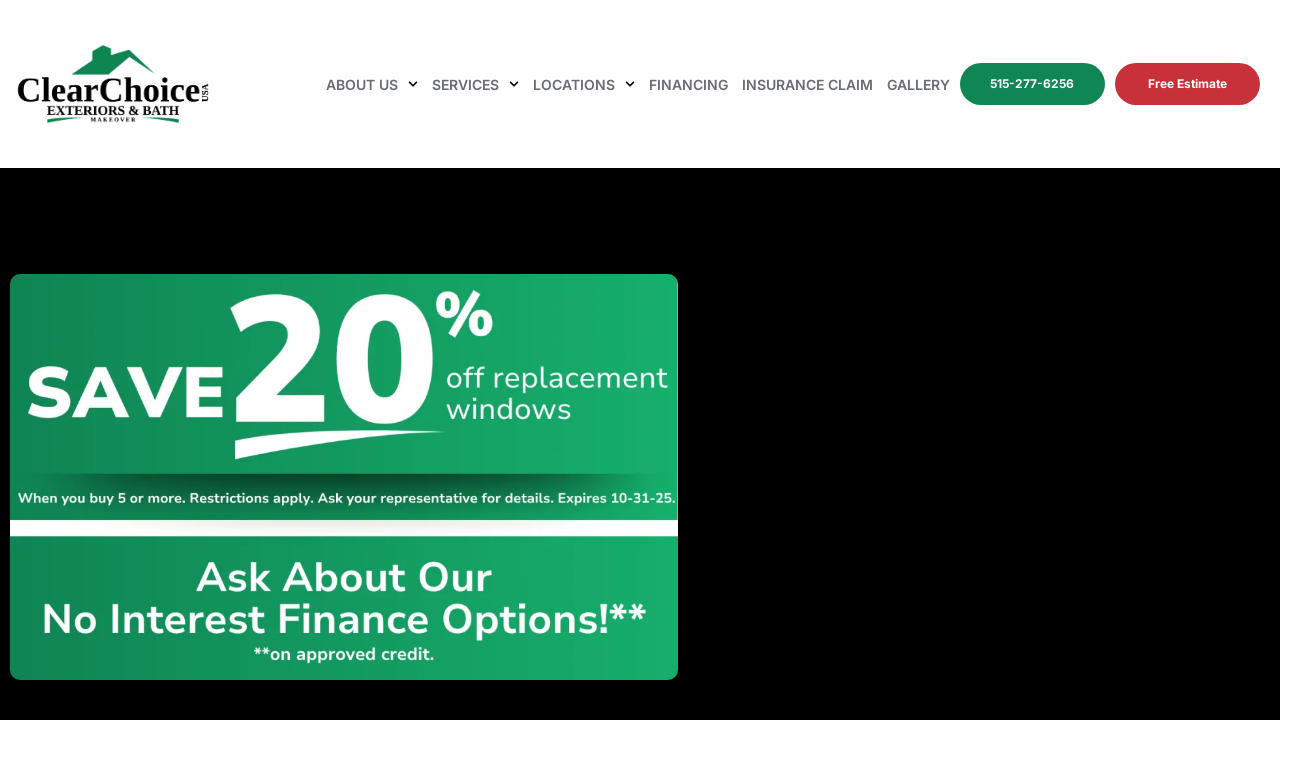

--- FILE ---
content_type: text/html; charset=UTF-8
request_url: https://clearchoicedsm.com/
body_size: 62324
content:
<!doctype html><html lang="en-US" prefix="og: https://ogp.me/ns#"><head><script data-no-optimize="1">var litespeed_docref=sessionStorage.getItem("litespeed_docref");litespeed_docref&&(Object.defineProperty(document,"referrer",{get:function(){return litespeed_docref}}),sessionStorage.removeItem("litespeed_docref"));</script> <meta charset="UTF-8"> <script src="[data-uri]" defer></script> <meta name="viewport" content="width=device-width, initial-scale=1"><link rel="profile" href="https://gmpg.org/xfn/11"><title>New Local Vinyl Window &amp; Roof Replacement and Installation, Custom Bathroom Renovation &amp; Remodeling Des Moines IA - Clear Choice Exteriors &amp; Bath Makeover of Iowa</title><meta name="description" content="Clear Choice Exteriors Offers Top-Notch Roofing Services For Commercial And Residential Projects In Des Moines, Iowa. Contact Our Experts Now!" /><link rel="canonical" href="https://clearchoicedsm.com/" /><meta property="og:locale" content="en_US" /><meta property="og:type" content="website" /><meta property="og:title" content="New Local Vinyl Window &amp; Roof Replacement and Installation, Custom Bathroom Renovation &amp; Remodeling Des Moines IA - Clear Choice Exteriors &amp; Bath Makeover of Iowa" /><meta property="og:description" content="Clear Choice Exteriors Offers Top-Notch Roofing Services For Commercial And Residential Projects In Des Moines, Iowa. Contact Our Experts Now!" /><meta property="og:url" content="https://clearchoicedsm.com/" /><meta property="og:site_name" content="Clear Choice Exteriors &amp; Bath Makeover of Iowa" /><meta property="article:publisher" content="https://www.facebook.com/people/Clear-Choice-Exteriors-Bath-Makeover-of-Iowa/61554270485186/" /><meta property="article:modified_time" content="2025-10-02T01:46:05+00:00" /><meta property="og:image" content="https://clearchoicedsm.com/wp-content/uploads/2025/10/October-01-2025-Offer-ClearChoice-Edit.png" /><meta property="og:image:width" content="1196" /><meta property="og:image:height" content="726" /><meta property="og:image:type" content="image/png" /><meta name="twitter:card" content="summary_large_image" /> <script type="application/ld+json" class="yoast-schema-graph">{"@context":"https://schema.org","@graph":[{"@type":"WebPage","@id":"https://clearchoicedsm.com/","url":"https://clearchoicedsm.com/","name":"New Local Vinyl Window & Roof Replacement and Installation, Custom Bathroom Renovation & Remodeling Des Moines IA - Clear Choice Exteriors & Bath Makeover of Iowa","isPartOf":{"@id":"https://clearchoicedsm.com/#website"},"about":{"@id":"https://clearchoicedsm.com/#organization"},"primaryImageOfPage":{"@id":"https://clearchoicedsm.com/#primaryimage"},"image":{"@id":"https://clearchoicedsm.com/#primaryimage"},"thumbnailUrl":"https://clearchoicedsm.com/wp-content/uploads/2025/10/October-01-2025-Offer-ClearChoice-Edit-1024x622.png","datePublished":"2023-04-25T20:14:03+00:00","dateModified":"2025-10-02T01:46:05+00:00","description":"Clear Choice Exteriors Offers Top-Notch Roofing Services For Commercial And Residential Projects In Des Moines, Iowa. Contact Our Experts Now!","breadcrumb":{"@id":"https://clearchoicedsm.com/#breadcrumb"},"inLanguage":"en-US","potentialAction":[{"@type":"ReadAction","target":["https://clearchoicedsm.com/"]}]},{"@type":"ImageObject","inLanguage":"en-US","@id":"https://clearchoicedsm.com/#primaryimage","url":"https://clearchoicedsm.com/wp-content/uploads/2025/10/October-01-2025-Offer-ClearChoice-Edit.png","contentUrl":"https://clearchoicedsm.com/wp-content/uploads/2025/10/October-01-2025-Offer-ClearChoice-Edit.png","width":1196,"height":726},{"@type":"BreadcrumbList","@id":"https://clearchoicedsm.com/#breadcrumb","itemListElement":[{"@type":"ListItem","position":1,"name":"Home"}]},{"@type":"WebSite","@id":"https://clearchoicedsm.com/#website","url":"https://clearchoicedsm.com/","name":"Clear Choice Exteriors","description":"Best Window Replacement Company in Iowa","publisher":{"@id":"https://clearchoicedsm.com/#organization"},"potentialAction":[{"@type":"SearchAction","target":{"@type":"EntryPoint","urlTemplate":"https://clearchoicedsm.com/?s={search_term_string}"},"query-input":{"@type":"PropertyValueSpecification","valueRequired":true,"valueName":"search_term_string"}}],"inLanguage":"en-US"},{"@type":"Organization","@id":"https://clearchoicedsm.com/#organization","name":"Clear Choice Exteriors","url":"https://clearchoicedsm.com/","logo":{"@type":"ImageObject","inLanguage":"en-US","@id":"https://clearchoicedsm.com/#/schema/logo/image/","url":"https://clearchoicedsm.com/wp-content/uploads/2024/03/Clear-Choice-Exteriors.jpg","contentUrl":"https://clearchoicedsm.com/wp-content/uploads/2024/03/Clear-Choice-Exteriors.jpg","width":1200,"height":675,"caption":"Clear Choice Exteriors"},"image":{"@id":"https://clearchoicedsm.com/#/schema/logo/image/"},"sameAs":["https://www.facebook.com/people/Clear-Choice-Exteriors-Bath-Makeover-of-Iowa/61554270485186/"]}]}</script> <title>New Local Vinyl Window &amp; Roof Replacement and Installation, Custom Bathroom Renovation &amp; Remodeling Des Moines IA - Clear Choice Exteriors &amp; Bath Makeover of Iowa</title><meta name="description" content="Clear Choice Exteriors &amp; Bath Makeover in Des Moines offers expert roofing, windows, siding, and bathroom remodeling services. Transform your home with professional installations and top-quality products."/><meta name="robots" content="follow, index, max-snippet:-1, max-video-preview:-1, max-image-preview:large"/><link rel="canonical" href="https://clearchoicedsm.com/" /><meta property="og:locale" content="en_US" /><meta property="og:type" content="website" /><meta property="og:title" content="New Local Vinyl Window &amp; Roof Replacement and Installation, Custom Bathroom Renovation &amp; Remodeling Des Moines IA - Clear Choice Exteriors &amp; Bath Makeover of Iowa" /><meta property="og:description" content="Clear Choice Exteriors &amp; Bath Makeover in Des Moines offers expert roofing, windows, siding, and bathroom remodeling services. Transform your home with professional installations and top-quality products." /><meta property="og:url" content="https://clearchoicedsm.com/" /><meta property="og:site_name" content="Clear Choice Exteriors" /><meta property="og:updated_time" content="2025-10-01T20:46:05-05:00" /><meta property="article:published_time" content="2023-04-25T20:14:03-05:00" /><meta property="article:modified_time" content="2025-10-01T20:46:05-05:00" /><meta property="og:video" content="https://www.youtube.com/embed/OWF8iDQXUPE" /><meta property="ya:ovs:upload_date" content="2023-04-25CDT20:14:03-05:00" /><meta property="ya:ovs:allow_embed" content="true" /><meta name="twitter:card" content="summary_large_image" /><meta name="twitter:title" content="New Local Vinyl Window &amp; Roof Replacement and Installation, Custom Bathroom Renovation &amp; Remodeling Des Moines IA - Clear Choice Exteriors &amp; Bath Makeover of Iowa" /><meta name="twitter:description" content="Clear Choice Exteriors &amp; Bath Makeover in Des Moines offers expert roofing, windows, siding, and bathroom remodeling services. Transform your home with professional installations and top-quality products." /><meta name="twitter:label1" content="Written by" /><meta name="twitter:data1" content="Rob Nevitt" /><meta name="twitter:label2" content="Time to read" /><meta name="twitter:data2" content="12 minutes" /> <script type="application/ld+json" class="rank-math-schema-pro">{"@context":"https://schema.org","@graph":[{"@type":"Place","@id":"https://clearchoicedsm.com/#place","geo":{"@type":"GeoCoordinates","latitude":"41.62146758829118","longitude":" -93.76004417116393"},"hasMap":"https://www.google.com/maps/search/?api=1&amp;query=41.62146758829118, -93.76004417116393","address":{"@type":"PostalAddress","streetAddress":"2863 104th St","addressLocality":"Urbandale","addressRegion":"IA","postalCode":"50322","addressCountry":"US"}},{"@type":"Organization","@id":"https://clearchoicedsm.com/#organization","name":"Clear Choice Exteriors","url":"https://clearchoicedsm.com","email":"clearchoicedesmoinesia@gmail.com","address":{"@type":"PostalAddress","streetAddress":"2863 104th St","addressLocality":"Urbandale","addressRegion":"IA","postalCode":"50322","addressCountry":"US"},"logo":{"@type":"ImageObject","@id":"https://clearchoicedsm.com/#logo","url":"https://clearchoicedsm.com/wp-content/uploads/2023/11/cropped-CCUSA_Exteriors_300x165.webp","contentUrl":"https://clearchoicedsm.com/wp-content/uploads/2023/11/cropped-CCUSA_Exteriors_300x165.webp","caption":"Clear Choice Exteriors","inLanguage":"en-US","width":"300","height":"165"},"contactPoint":[{"@type":"ContactPoint","telephone":"+1-515-277-6256","contactType":"customer support"}],"description":"Clear Choice Exteriors Offers Top-Notch Roof Service for Commercial and Residential Projects in Des Moines, Iowa. Contact Our Experts Now!","location":{"@id":"https://clearchoicedsm.com/#place"}},{"@type":"WebSite","@id":"https://clearchoicedsm.com/#website","url":"https://clearchoicedsm.com","name":"Clear Choice Exteriors","alternateName":"Clear Choice Exteriors","publisher":{"@id":"https://clearchoicedsm.com/#organization"},"inLanguage":"en-US","potentialAction":{"@type":"SearchAction","target":"https://clearchoicedsm.com/?s={search_term_string}","query-input":"required name=search_term_string"}},{"@type":"ImageObject","@id":"https://clearchoicedsm.com/wp-content/uploads/2025/10/October-01-2025-Offer-ClearChoice-Edit-1024x622.png","url":"https://clearchoicedsm.com/wp-content/uploads/2025/10/October-01-2025-Offer-ClearChoice-Edit-1024x622.png","width":"200","height":"200","inLanguage":"en-US"},{"@type":"WebPage","@id":"https://clearchoicedsm.com/#webpage","url":"https://clearchoicedsm.com/","name":"New Local Vinyl Window &amp; Roof Replacement and Installation, Custom Bathroom Renovation &amp; Remodeling Des Moines IA - Clear Choice Exteriors &amp; Bath Makeover of Iowa","datePublished":"2023-04-25T20:14:03-05:00","dateModified":"2025-10-01T20:46:05-05:00","about":{"@id":"https://clearchoicedsm.com/#organization"},"isPartOf":{"@id":"https://clearchoicedsm.com/#website"},"primaryImageOfPage":{"@id":"https://clearchoicedsm.com/wp-content/uploads/2025/10/October-01-2025-Offer-ClearChoice-Edit-1024x622.png"},"inLanguage":"en-US"},{"@type":"Person","@id":"https://clearchoicedsm.com/#author","name":"Rob Nevitt","image":{"@type":"ImageObject","@id":"https://clearchoicedsm.com/wp-content/litespeed/avatar/9afe04030c3f925e50d61c0e6bddadd2.jpg?ver=1768831278","url":"https://clearchoicedsm.com/wp-content/litespeed/avatar/9afe04030c3f925e50d61c0e6bddadd2.jpg?ver=1768831278","caption":"Rob Nevitt","inLanguage":"en-US"},"sameAs":["https://clearchoicedsm.com/"],"worksFor":{"@id":"https://clearchoicedsm.com/#organization"}},{"headline":"New Local Vinyl Window &amp; Roof Replacement and Installation, Custom Bathroom Renovation &amp; Remodeling Des Moines IA - Clear Choice Exteriors &amp; Bath Makeover of Iowa","description":"Clear Choice Exteriors &amp; Bath Makeover in Des Moines offers expert roofing, windows, siding, and bathroom remodeling services. Transform your home with professional installations and top-quality products.","datePublished":"2023-04-25T20:14:03-05:00","dateModified":"2025-10-01T20:46:05-05:00","keywords":"home services","image":{"@id":"https://clearchoicedsm.com/wp-content/uploads/2025/10/October-01-2025-Offer-ClearChoice-Edit-1024x622.png"},"author":{"@id":"https://clearchoicedsm.com/#author","name":"Rob Nevitt"},"@type":"BlogPosting","name":"New Local Vinyl Window &amp; Roof Replacement and Installation, Custom Bathroom Renovation &amp; Remodeling Des Moines IA - Clear Choice Exteriors &amp; Bath Makeover of Iowa","@id":"https://clearchoicedsm.com/#schema-54785","isPartOf":{"@id":"https://clearchoicedsm.com/#webpage"},"publisher":{"@id":"https://clearchoicedsm.com/#organization"},"inLanguage":"en-US","mainEntityOfPage":{"@id":"https://clearchoicedsm.com/#webpage"}},{"@type":"VideoObject","name":"New Local Vinyl Window &amp; Roof Replacement and Installation, Custom Bathroom Renovation &amp; Remodeling Des Moines IA - Clear Choice Exteriors &amp; Bath Makeover of Iowa","description":"Enjoy the videos and music you love, upload original content, and share it all with friends, family, and the world on YouTube.","uploadDate":"2023-04-25T20:14:03-05:00","embedUrl":"https://www.youtube.com/embed/OWF8iDQXUPE","isFamilyFriendly":"True","@id":"https://clearchoicedsm.com/#schema-54786","isPartOf":{"@id":"https://clearchoicedsm.com/#webpage"},"publisher":{"@id":"https://clearchoicedsm.com/#organization"},"inLanguage":"en-US","mainEntityOfPage":{"@id":"https://clearchoicedsm.com/#webpage"}}]}</script> <meta name="google-site-verification" content="G9RPWou0AePntw5dJ00NNUxhxag_atK5dBDleIieyX4" /><meta name="msvalidate.01" content="7C50FBEC1BE4D93AB48CB60A6F65C0ED" />
 <script type='application/javascript'  id='pys-version-script'>console.log('PixelYourSite Free version 11.1.5.2');</script> <link rel="alternate" type="application/rss+xml" title="Clear Choice Exteriors &amp; Bath Makeover of Iowa &raquo; Feed" href="https://clearchoicedsm.com/feed/" /><link rel="alternate" type="application/rss+xml" title="Clear Choice Exteriors &amp; Bath Makeover of Iowa &raquo; Comments Feed" href="https://clearchoicedsm.com/comments/feed/" /><link rel="alternate" title="oEmbed (JSON)" type="application/json+oembed" href="https://clearchoicedsm.com/wp-json/oembed/1.0/embed?url=https%3A%2F%2Fclearchoicedsm.com%2F" /><link rel="alternate" title="oEmbed (XML)" type="text/xml+oembed" href="https://clearchoicedsm.com/wp-json/oembed/1.0/embed?url=https%3A%2F%2Fclearchoicedsm.com%2F&#038;format=xml" /><style id='wp-img-auto-sizes-contain-inline-css'>img:is([sizes=auto i],[sizes^="auto," i]){contain-intrinsic-size:3000px 1500px}</style><style id="litespeed-ccss">:root{--wp--preset--aspect-ratio--square:1;--wp--preset--aspect-ratio--4-3:4/3;--wp--preset--aspect-ratio--3-4:3/4;--wp--preset--aspect-ratio--3-2:3/2;--wp--preset--aspect-ratio--2-3:2/3;--wp--preset--aspect-ratio--16-9:16/9;--wp--preset--aspect-ratio--9-16:9/16;--wp--preset--color--black:#000000;--wp--preset--color--cyan-bluish-gray:#abb8c3;--wp--preset--color--white:#ffffff;--wp--preset--color--pale-pink:#f78da7;--wp--preset--color--vivid-red:#cf2e2e;--wp--preset--color--luminous-vivid-orange:#ff6900;--wp--preset--color--luminous-vivid-amber:#fcb900;--wp--preset--color--light-green-cyan:#7bdcb5;--wp--preset--color--vivid-green-cyan:#00d084;--wp--preset--color--pale-cyan-blue:#8ed1fc;--wp--preset--color--vivid-cyan-blue:#0693e3;--wp--preset--color--vivid-purple:#9b51e0;--wp--preset--gradient--vivid-cyan-blue-to-vivid-purple:linear-gradient(135deg,rgba(6,147,227,1) 0%,rgb(155,81,224) 100%);--wp--preset--gradient--light-green-cyan-to-vivid-green-cyan:linear-gradient(135deg,rgb(122,220,180) 0%,rgb(0,208,130) 100%);--wp--preset--gradient--luminous-vivid-amber-to-luminous-vivid-orange:linear-gradient(135deg,rgba(252,185,0,1) 0%,rgba(255,105,0,1) 100%);--wp--preset--gradient--luminous-vivid-orange-to-vivid-red:linear-gradient(135deg,rgba(255,105,0,1) 0%,rgb(207,46,46) 100%);--wp--preset--gradient--very-light-gray-to-cyan-bluish-gray:linear-gradient(135deg,rgb(238,238,238) 0%,rgb(169,184,195) 100%);--wp--preset--gradient--cool-to-warm-spectrum:linear-gradient(135deg,rgb(74,234,220) 0%,rgb(151,120,209) 20%,rgb(207,42,186) 40%,rgb(238,44,130) 60%,rgb(251,105,98) 80%,rgb(254,248,76) 100%);--wp--preset--gradient--blush-light-purple:linear-gradient(135deg,rgb(255,206,236) 0%,rgb(152,150,240) 100%);--wp--preset--gradient--blush-bordeaux:linear-gradient(135deg,rgb(254,205,165) 0%,rgb(254,45,45) 50%,rgb(107,0,62) 100%);--wp--preset--gradient--luminous-dusk:linear-gradient(135deg,rgb(255,203,112) 0%,rgb(199,81,192) 50%,rgb(65,88,208) 100%);--wp--preset--gradient--pale-ocean:linear-gradient(135deg,rgb(255,245,203) 0%,rgb(182,227,212) 50%,rgb(51,167,181) 100%);--wp--preset--gradient--electric-grass:linear-gradient(135deg,rgb(202,248,128) 0%,rgb(113,206,126) 100%);--wp--preset--gradient--midnight:linear-gradient(135deg,rgb(2,3,129) 0%,rgb(40,116,252) 100%);--wp--preset--font-size--small:13px;--wp--preset--font-size--medium:20px;--wp--preset--font-size--large:36px;--wp--preset--font-size--x-large:42px;--wp--preset--spacing--20:0.44rem;--wp--preset--spacing--30:0.67rem;--wp--preset--spacing--40:1rem;--wp--preset--spacing--50:1.5rem;--wp--preset--spacing--60:2.25rem;--wp--preset--spacing--70:3.38rem;--wp--preset--spacing--80:5.06rem;--wp--preset--shadow--natural:6px 6px 9px rgba(0, 0, 0, 0.2);--wp--preset--shadow--deep:12px 12px 50px rgba(0, 0, 0, 0.4);--wp--preset--shadow--sharp:6px 6px 0px rgba(0, 0, 0, 0.2);--wp--preset--shadow--outlined:6px 6px 0px -3px rgba(255, 255, 255, 1), 6px 6px rgba(0, 0, 0, 1);--wp--preset--shadow--crisp:6px 6px 0px rgba(0, 0, 0, 1)}:root{--wp--style--global--content-size:800px;--wp--style--global--wide-size:1200px}:where(body){margin:0}:root{--wp--style--block-gap:24px}body{padding-top:0;padding-right:0;padding-bottom:0;padding-left:0}a:where(:not(.wp-element-button)){text-decoration:underline}html{line-height:1.15;-webkit-text-size-adjust:100%}*,:after,:before{box-sizing:border-box}body{background-color:#fff;color:#333;font-family:-apple-system,BlinkMacSystemFont,Segoe UI,Roboto,Helvetica Neue,Arial,Noto Sans,sans-serif,Apple Color Emoji,Segoe UI Emoji,Segoe UI Symbol,Noto Color Emoji;font-size:1rem;font-weight:400;line-height:1.5;margin:0;-webkit-font-smoothing:antialiased;-moz-osx-font-smoothing:grayscale}h1,h2,h3{color:inherit;font-family:inherit;font-weight:500;line-height:1.2;margin-block-end:1rem;margin-block-start:.5rem}h1{font-size:2.5rem}h2{font-size:2rem}h3{font-size:1.75rem}p{margin-block-end:.9rem;margin-block-start:0}a{background-color:#fff0;color:#c36;text-decoration:none}b{font-weight:bolder}img{border-style:none;height:auto;max-width:100%}label{display:inline-block;line-height:1;vertical-align:middle}button,input,select,textarea{font-family:inherit;font-size:1rem;line-height:1.5;margin:0}input[type=date],input[type=email],input[type=number],input[type=tel],input[type=text],select,textarea{border:1px solid #666;border-radius:3px;padding:.5rem 1rem;width:100%}button,input{overflow:visible}button,select{text-transform:none}[type=submit],button{-webkit-appearance:button;width:auto}[type=submit],button{background-color:#fff0;border:1px solid #c36;border-radius:3px;color:#c36;display:inline-block;font-size:1rem;font-weight:400;padding:.5rem 1rem;text-align:center;white-space:nowrap}fieldset{padding:.35em .75em .625em}legend{box-sizing:border-box;color:inherit;display:table;max-width:100%;padding:0;white-space:normal}textarea{overflow:auto;resize:vertical}[type=number]::-webkit-inner-spin-button,[type=number]::-webkit-outer-spin-button{height:auto}::-webkit-file-upload-button{-webkit-appearance:button;font:inherit}select{display:block}li,ul{background:#fff0;border:0;font-size:100%;margin-block-end:0;margin-block-start:0;outline:0;vertical-align:baseline}.screen-reader-text{clip:rect(1px,1px,1px,1px);height:1px;overflow:hidden;position:absolute!important;width:1px;word-wrap:normal!important}.elementor-screen-only,.screen-reader-text{height:1px;margin:-1px;overflow:hidden;padding:0;position:absolute;top:-10000em;width:1px;clip:rect(0,0,0,0);border:0}.elementor *,.elementor :after,.elementor :before{box-sizing:border-box}.elementor a{box-shadow:none;text-decoration:none}.elementor img{border:none;border-radius:0;box-shadow:none;height:auto;max-width:100%}.elementor .elementor-background-overlay{inset:0;position:absolute}.elementor-widget-wrap .elementor-element.elementor-widget__width-initial{max-width:100%}@media (max-width:767px){.elementor-widget-wrap .elementor-element.elementor-widget-mobile__width-initial{max-width:100%}}.elementor-element{--flex-direction:initial;--flex-wrap:initial;--justify-content:initial;--align-items:initial;--align-content:initial;--gap:initial;--flex-basis:initial;--flex-grow:initial;--flex-shrink:initial;--order:initial;--align-self:initial;align-self:var(--align-self);flex-basis:var(--flex-basis);flex-grow:var(--flex-grow);flex-shrink:var(--flex-shrink);order:var(--order)}.elementor-element:where(.e-con-full,.elementor-widget){align-content:var(--align-content);align-items:var(--align-items);flex-direction:var(--flex-direction);flex-wrap:var(--flex-wrap);gap:var(--row-gap) var(--column-gap);justify-content:var(--justify-content)}.elementor-align-center{text-align:center}.elementor-align-right{text-align:right}.elementor-align-center .elementor-button,.elementor-align-right .elementor-button{width:auto}@media (max-width:767px){.elementor-mobile-align-left{text-align:left}.elementor-mobile-align-left .elementor-button{width:auto}}:root{--page-title-display:block}.elementor-section{position:relative}.elementor-section .elementor-container{display:flex;margin-left:auto;margin-right:auto;position:relative}@media (max-width:1024px){.elementor-section .elementor-container{flex-wrap:wrap}}.elementor-section.elementor-section-boxed>.elementor-container{max-width:1140px}.elementor-section.elementor-section-items-middle>.elementor-container{align-items:center}.elementor-widget-wrap{align-content:flex-start;flex-wrap:wrap;position:relative;width:100%}.elementor:not(.elementor-bc-flex-widget) .elementor-widget-wrap{display:flex}.elementor-widget-wrap>.elementor-element{width:100%}.elementor-widget{position:relative}.elementor-widget:not(:last-child){margin-bottom:var(--kit-widget-spacing,20px)}.elementor-column{display:flex;min-height:1px;position:relative}.elementor-column-gap-default>.elementor-column>.elementor-element-populated{padding:10px}@media (min-width:768px){.elementor-column.elementor-col-25{width:25%}.elementor-column.elementor-col-33{width:33.333%}.elementor-column.elementor-col-50{width:50%}.elementor-column.elementor-col-100{width:100%}}@media (max-width:767px){.elementor-column{width:100%}}@media (prefers-reduced-motion:no-preference){html{scroll-behavior:smooth}}.e-con{--border-radius:0;--border-top-width:0px;--border-right-width:0px;--border-bottom-width:0px;--border-left-width:0px;--border-style:initial;--border-color:initial;--container-widget-width:100%;--container-widget-height:initial;--container-widget-flex-grow:0;--container-widget-align-self:initial;--content-width:min(100%,var(--container-max-width,1140px));--width:100%;--min-height:initial;--height:auto;--text-align:initial;--margin-top:0px;--margin-right:0px;--margin-bottom:0px;--margin-left:0px;--padding-top:var(--container-default-padding-top,10px);--padding-right:var(--container-default-padding-right,10px);--padding-bottom:var(--container-default-padding-bottom,10px);--padding-left:var(--container-default-padding-left,10px);--position:relative;--z-index:revert;--overflow:visible;--gap:var(--widgets-spacing,20px);--row-gap:var(--widgets-spacing-row,20px);--column-gap:var(--widgets-spacing-column,20px);--overlay-mix-blend-mode:initial;--overlay-opacity:1;--e-con-grid-template-columns:repeat(3,1fr);--e-con-grid-template-rows:repeat(2,1fr);border-radius:var(--border-radius);height:var(--height);min-height:var(--min-height);min-width:0;overflow:var(--overflow);position:var(--position);width:var(--width);z-index:var(--z-index);--flex-wrap-mobile:wrap;margin-block-end:var(--margin-block-end);margin-block-start:var(--margin-block-start);margin-inline-end:var(--margin-inline-end);margin-inline-start:var(--margin-inline-start);padding-inline-end:var(--padding-inline-end);padding-inline-start:var(--padding-inline-start)}.e-con{--margin-block-start:var(--margin-top);--margin-block-end:var(--margin-bottom);--margin-inline-start:var(--margin-left);--margin-inline-end:var(--margin-right);--padding-inline-start:var(--padding-left);--padding-inline-end:var(--padding-right);--padding-block-start:var(--padding-top);--padding-block-end:var(--padding-bottom);--border-block-start-width:var(--border-top-width);--border-block-end-width:var(--border-bottom-width);--border-inline-start-width:var(--border-left-width);--border-inline-end-width:var(--border-right-width)}.e-con.e-flex{--flex-direction:column;--flex-basis:auto;--flex-grow:0;--flex-shrink:1;flex:var(--flex-grow) var(--flex-shrink) var(--flex-basis)}.e-con>.e-con-inner{padding-block-end:var(--padding-block-end);padding-block-start:var(--padding-block-start);text-align:var(--text-align)}.e-con.e-flex>.e-con-inner{flex-direction:var(--flex-direction)}.e-con,.e-con>.e-con-inner{display:var(--display)}.e-con-boxed.e-flex{align-content:normal;align-items:normal;flex-direction:column;flex-wrap:nowrap;justify-content:normal}.e-con-boxed{gap:initial;text-align:initial}.e-con.e-flex>.e-con-inner{align-content:var(--align-content);align-items:var(--align-items);align-self:auto;flex-basis:auto;flex-grow:1;flex-shrink:1;flex-wrap:var(--flex-wrap);justify-content:var(--justify-content)}.e-con>.e-con-inner{gap:var(--row-gap) var(--column-gap);height:100%;margin:0 auto;max-width:var(--content-width);padding-inline-end:0;padding-inline-start:0;width:100%}:is(.elementor-section-wrap,[data-elementor-id])>.e-con{--margin-left:auto;--margin-right:auto;max-width:min(100%,var(--width))}.e-con .elementor-widget.elementor-widget{margin-block-end:0}.e-con:before{border-block-end-width:var(--border-block-end-width);border-block-start-width:var(--border-block-start-width);border-color:var(--border-color);border-inline-end-width:var(--border-inline-end-width);border-inline-start-width:var(--border-inline-start-width);border-radius:var(--border-radius);border-style:var(--border-style);content:var(--background-overlay);display:block;height:max(100% + var(--border-top-width) + var(--border-bottom-width),100%);left:calc(0px - var(--border-left-width));mix-blend-mode:var(--overlay-mix-blend-mode);opacity:var(--overlay-opacity);position:absolute;top:calc(0px - var(--border-top-width));width:max(100% + var(--border-left-width) + var(--border-right-width),100%)}.e-con .elementor-widget{min-width:0}.e-con>.e-con-inner>.elementor-widget>.elementor-widget-container{height:100%}.e-con.e-con>.e-con-inner>.elementor-widget{max-width:100%}@media (max-width:767px){.e-con.e-flex{--width:100%;--flex-wrap:var(--flex-wrap-mobile)}}.elementor-form-fields-wrapper{display:flex;flex-wrap:wrap}.elementor-field-group{align-items:center;flex-wrap:wrap}.elementor-field-group.elementor-field-type-submit{align-items:flex-end}.elementor-field-group .elementor-field-textual{background-color:#fff0;border:1px solid #69727d;color:#1f2124;flex-grow:1;max-width:100%;vertical-align:middle;width:100%}.elementor-field-group .elementor-field-textual::-moz-placeholder{color:inherit;font-family:inherit;opacity:.6}.elementor-field-textual{border-radius:3px;font-size:15px;line-height:1.4;min-height:40px;padding:5px 14px}.elementor-field-textual.elementor-size-lg{border-radius:5px;font-size:18px;min-height:59px;padding:7px 20px}.elementor-button-align-stretch .elementor-field-type-submit:not(.e-form__buttons__wrapper) .elementor-button{flex-basis:100%}.elementor-form .elementor-button{border:none;padding-block-end:0;padding-block-start:0}.elementor-form .elementor-button-content-wrapper,.elementor-form .elementor-button>span{display:flex;flex-direction:row;gap:5px;justify-content:center}.elementor-form .elementor-button.elementor-size-lg{min-height:59px}.elementor-heading-title{line-height:1;margin:0;padding:0}.elementor-button{background-color:#69727d;border-radius:3px;color:#fff;display:inline-block;font-size:15px;line-height:1;padding:12px 24px;fill:#fff;text-align:center}.elementor-button:visited{color:#fff}.elementor-button-content-wrapper{display:flex;flex-direction:row;gap:5px;justify-content:center}.elementor-button-icon{align-items:center;display:flex}.elementor-button-icon svg{height:auto;width:1em}.elementor-button-icon .e-font-icon-svg{height:1em}.elementor-button-text{display:inline-block}.elementor-button.elementor-size-md{border-radius:4px;font-size:16px;padding:15px 30px}.elementor-button.elementor-size-lg{border-radius:5px;font-size:18px;padding:20px 40px}.elementor-button span{text-decoration:inherit}@media (max-width:767px){.elementor .elementor-hidden-mobile{display:none}}@media (min-width:768px) and (max-width:1024px){.elementor .elementor-hidden-tablet{display:none}}@media (min-width:1025px) and (max-width:99999px){.elementor .elementor-hidden-desktop{display:none}}.elementor-kit-377{--e-global-color-secondary:#3A3D39;--e-global-color-primary:#676C75;--e-global-color-text:#FFFFFF;--e-global-color-accent:#FFFFFF2B;--e-global-color-d49ac81:#1B8351;--e-global-color-332724a:#12472E;--e-global-color-4d462f5:#B5CFB1;--e-global-color-cfa1f76:#34F078;--e-global-color-291baba:#F2FDE6;--e-global-color-044b931:#097750;--e-global-color-638d055:#064C33;--e-global-color-a2c0d56:#1B8351;--e-global-typography-primary-font-family:"Poppins";--e-global-typography-primary-font-size:48px;--e-global-typography-primary-font-weight:700;--e-global-typography-primary-line-height:1.2em;--e-global-typography-primary-letter-spacing:-1.5px;--e-global-typography-secondary-font-family:"Poppins";--e-global-typography-secondary-font-size:39px;--e-global-typography-secondary-font-weight:700;--e-global-typography-secondary-line-height:1.2em;--e-global-typography-secondary-letter-spacing:-0.5px;--e-global-typography-text-font-family:"Inter";--e-global-typography-text-font-size:16px;--e-global-typography-text-font-weight:400;--e-global-typography-text-line-height:1.4em;--e-global-typography-accent-font-family:"Inter";--e-global-typography-accent-font-size:12px;--e-global-typography-accent-font-weight:600;--e-global-typography-accent-text-transform:uppercase;--e-global-typography-accent-line-height:1em;--e-global-typography-accent-letter-spacing:2px;--e-global-typography-b2ce6af-font-family:"Inter";--e-global-typography-b2ce6af-font-size:16px;--e-global-typography-b2ce6af-font-weight:400;--e-global-typography-b2ce6af-text-transform:none;--e-global-typography-b2ce6af-font-style:normal;--e-global-typography-b2ce6af-line-height:1.4em;--e-global-typography-69c152f-font-family:"Inter";--e-global-typography-69c152f-font-size:14px;--e-global-typography-69c152f-font-weight:400;--e-global-typography-69c152f-line-height:1.4em;--e-global-typography-520c191-font-family:"Inter";--e-global-typography-520c191-font-size:15px;--e-global-typography-520c191-font-weight:600;--e-global-typography-520c191-line-height:1.5em;--e-global-typography-583e54c-font-family:"Poppins";--e-global-typography-583e54c-font-size:48px;--e-global-typography-583e54c-font-weight:700;--e-global-typography-583e54c-line-height:1.2em;--e-global-typography-583e54c-letter-spacing:-1.5px;--e-global-typography-5d167aa-font-family:"Poppins";--e-global-typography-5d167aa-font-size:39px;--e-global-typography-5d167aa-font-weight:700;--e-global-typography-5d167aa-line-height:1.2em;--e-global-typography-5d167aa-letter-spacing:-0.5px;--e-global-typography-d3dae9a-font-family:"Poppins";--e-global-typography-d3dae9a-font-size:31px;--e-global-typography-d3dae9a-font-weight:700;--e-global-typography-d3dae9a-font-style:normal;--e-global-typography-d3dae9a-line-height:1.3em;--e-global-typography-d3dae9a-letter-spacing:-0.5px;--e-global-typography-83682a1-font-family:"Poppins";--e-global-typography-83682a1-font-size:25px;--e-global-typography-83682a1-font-weight:400;--e-global-typography-83682a1-text-transform:none;--e-global-typography-83682a1-font-style:normal;--e-global-typography-83682a1-line-height:1.3em;--e-global-typography-7044a64-font-family:"Poppins";--e-global-typography-7044a64-font-size:18px;--e-global-typography-7044a64-font-weight:600;--e-global-typography-7044a64-line-height:1.4em;--e-global-typography-84ca66e-font-family:"Poppins";--e-global-typography-84ca66e-font-size:16px;--e-global-typography-84ca66e-font-weight:500;--e-global-typography-84ca66e-text-transform:uppercase;--e-global-typography-84ca66e-letter-spacing:1px;--e-global-typography-112b6c4-font-family:"Inter";--e-global-typography-112b6c4-font-size:13px;--e-global-typography-112b6c4-font-weight:400;--e-global-typography-112b6c4-line-height:1.5em;--e-global-typography-a435f28-font-family:"Poppins";--e-global-typography-a435f28-font-size:61px;--e-global-typography-a435f28-font-weight:700;--e-global-typography-a435f28-text-transform:uppercase;--e-global-typography-a435f28-line-height:1em;--e-global-typography-a435f28-letter-spacing:-2px;color:var(--e-global-color-primary);font-family:var(--e-global-typography-b2ce6af-font-family),Sans-serif;font-size:var(--e-global-typography-b2ce6af-font-size);font-weight:var(--e-global-typography-b2ce6af-font-weight);text-transform:var(--e-global-typography-b2ce6af-text-transform);font-style:var(--e-global-typography-b2ce6af-font-style);line-height:var(--e-global-typography-b2ce6af-line-height)}.elementor-kit-377 button,.elementor-kit-377 input[type="submit"],.elementor-kit-377 .elementor-button{background-color:var(--e-global-color-d49ac81);font-family:var(--e-global-typography-accent-font-family),Sans-serif;font-size:var(--e-global-typography-accent-font-size);font-weight:var(--e-global-typography-accent-font-weight);text-transform:var(--e-global-typography-accent-text-transform);line-height:var(--e-global-typography-accent-line-height);letter-spacing:var(--e-global-typography-accent-letter-spacing);color:var(--e-global-color-text);border-style:none;border-radius:0 0 0 0}.elementor-kit-377 a{color:var(--e-global-color-primary)}.elementor-kit-377 h1{color:var(--e-global-color-secondary);font-family:var(--e-global-typography-583e54c-font-family),Sans-serif;font-size:var(--e-global-typography-583e54c-font-size);font-weight:var(--e-global-typography-583e54c-font-weight);line-height:var(--e-global-typography-583e54c-line-height);letter-spacing:var(--e-global-typography-583e54c-letter-spacing)}.elementor-kit-377 h2{color:var(--e-global-color-secondary);font-family:var(--e-global-typography-5d167aa-font-family),Sans-serif;font-size:var(--e-global-typography-5d167aa-font-size);font-weight:var(--e-global-typography-5d167aa-font-weight);line-height:var(--e-global-typography-5d167aa-line-height);letter-spacing:var(--e-global-typography-5d167aa-letter-spacing)}.elementor-kit-377 h3{color:var(--e-global-color-secondary);font-family:var(--e-global-typography-d3dae9a-font-family),Sans-serif;font-size:var(--e-global-typography-d3dae9a-font-size);font-weight:var(--e-global-typography-d3dae9a-font-weight);font-style:var(--e-global-typography-d3dae9a-font-style);line-height:var(--e-global-typography-d3dae9a-line-height);letter-spacing:var(--e-global-typography-d3dae9a-letter-spacing)}.elementor-kit-377 label{color:var(--e-global-color-primary);font-family:var(--e-global-typography-520c191-font-family),Sans-serif;font-size:var(--e-global-typography-520c191-font-size);font-weight:var(--e-global-typography-520c191-font-weight);line-height:var(--e-global-typography-520c191-line-height)}.elementor-kit-377 input:not([type="button"]):not([type="submit"]),.elementor-kit-377 textarea,.elementor-kit-377 .elementor-field-textual{font-family:var(--e-global-typography-69c152f-font-family),Sans-serif;font-size:var(--e-global-typography-69c152f-font-size);font-weight:var(--e-global-typography-69c152f-font-weight);line-height:var(--e-global-typography-69c152f-line-height);color:var(--e-global-color-secondary);background-color:var(--e-global-color-291baba);border-style:solid;border-width:1px 1px 1px 1px;border-color:var(--e-global-color-291baba);border-radius:0 0 0 0}.elementor-section.elementor-section-boxed>.elementor-container{max-width:1280px}.e-con{--container-max-width:1280px}.elementor-widget:not(:last-child){margin-block-end:20px}.elementor-element{--widgets-spacing:20px 20px;--widgets-spacing-row:20px;--widgets-spacing-column:20px}@media (max-width:1024px){.elementor-kit-377{--e-global-typography-primary-font-size:31px;--e-global-typography-secondary-font-size:25px;--e-global-typography-text-font-size:15px;--e-global-typography-accent-font-size:11px;--e-global-typography-b2ce6af-font-size:15px;--e-global-typography-69c152f-font-size:13px;--e-global-typography-520c191-font-size:14px;--e-global-typography-583e54c-font-size:31px;--e-global-typography-5d167aa-font-size:25px;--e-global-typography-d3dae9a-font-size:21px;--e-global-typography-83682a1-font-size:18px;--e-global-typography-7044a64-font-size:15px;--e-global-typography-84ca66e-font-size:15px;--e-global-typography-112b6c4-font-size:12px;--e-global-typography-a435f28-font-size:37px;font-size:var(--e-global-typography-b2ce6af-font-size);line-height:var(--e-global-typography-b2ce6af-line-height)}.elementor-kit-377 h1{font-size:var(--e-global-typography-583e54c-font-size);line-height:var(--e-global-typography-583e54c-line-height);letter-spacing:var(--e-global-typography-583e54c-letter-spacing)}.elementor-kit-377 h2{font-size:var(--e-global-typography-5d167aa-font-size);line-height:var(--e-global-typography-5d167aa-line-height);letter-spacing:var(--e-global-typography-5d167aa-letter-spacing)}.elementor-kit-377 h3{font-size:var(--e-global-typography-d3dae9a-font-size);line-height:var(--e-global-typography-d3dae9a-line-height);letter-spacing:var(--e-global-typography-d3dae9a-letter-spacing)}.elementor-kit-377 button,.elementor-kit-377 input[type="submit"],.elementor-kit-377 .elementor-button{font-size:var(--e-global-typography-accent-font-size);line-height:var(--e-global-typography-accent-line-height);letter-spacing:var(--e-global-typography-accent-letter-spacing)}.elementor-kit-377 label{font-size:var(--e-global-typography-520c191-font-size);line-height:var(--e-global-typography-520c191-line-height)}.elementor-kit-377 input:not([type="button"]):not([type="submit"]),.elementor-kit-377 textarea,.elementor-kit-377 .elementor-field-textual{font-size:var(--e-global-typography-69c152f-font-size);line-height:var(--e-global-typography-69c152f-line-height)}.elementor-section.elementor-section-boxed>.elementor-container{max-width:1024px}.e-con{--container-max-width:1024px}}@media (max-width:767px){.elementor-kit-377{--e-global-typography-primary-font-size:30px;--e-global-typography-secondary-font-size:24px;--e-global-typography-text-font-size:14px;--e-global-typography-accent-font-size:11px;--e-global-typography-b2ce6af-font-size:14px;--e-global-typography-69c152f-font-size:12px;--e-global-typography-520c191-font-size:14px;--e-global-typography-583e54c-font-size:30px;--e-global-typography-5d167aa-font-size:24px;--e-global-typography-d3dae9a-font-size:20px;--e-global-typography-83682a1-font-size:18px;--e-global-typography-7044a64-font-size:15px;--e-global-typography-84ca66e-font-size:14px;--e-global-typography-112b6c4-font-size:11px;--e-global-typography-a435f28-font-size:32px;font-size:var(--e-global-typography-b2ce6af-font-size);line-height:var(--e-global-typography-b2ce6af-line-height)}.elementor-kit-377 h1{font-size:var(--e-global-typography-583e54c-font-size);line-height:var(--e-global-typography-583e54c-line-height);letter-spacing:var(--e-global-typography-583e54c-letter-spacing)}.elementor-kit-377 h2{font-size:var(--e-global-typography-5d167aa-font-size);line-height:var(--e-global-typography-5d167aa-line-height);letter-spacing:var(--e-global-typography-5d167aa-letter-spacing)}.elementor-kit-377 h3{font-size:var(--e-global-typography-d3dae9a-font-size);line-height:var(--e-global-typography-d3dae9a-line-height);letter-spacing:var(--e-global-typography-d3dae9a-letter-spacing)}.elementor-kit-377 button,.elementor-kit-377 input[type="submit"],.elementor-kit-377 .elementor-button{font-size:var(--e-global-typography-accent-font-size);line-height:var(--e-global-typography-accent-line-height);letter-spacing:var(--e-global-typography-accent-letter-spacing)}.elementor-kit-377 label{font-size:var(--e-global-typography-520c191-font-size);line-height:var(--e-global-typography-520c191-line-height)}.elementor-kit-377 input:not([type="button"]):not([type="submit"]),.elementor-kit-377 textarea,.elementor-kit-377 .elementor-field-textual{font-size:var(--e-global-typography-69c152f-font-size);line-height:var(--e-global-typography-69c152f-line-height)}.elementor-section.elementor-section-boxed>.elementor-container{max-width:767px}.e-con{--container-max-width:767px}}.elementor-widget-heading .elementor-heading-title[class*=elementor-size-]>a{color:inherit;font-size:inherit;line-height:inherit}.elementor-widget-image{text-align:center}.elementor-widget-image a{display:inline-block}.elementor-widget-image img{display:inline-block;vertical-align:middle}.elementor-item:after,.elementor-item:before{display:block;position:absolute}.elementor-item:not(:hover):not(:focus):not(.elementor-item-active):not(.highlighted):after,.elementor-item:not(:hover):not(:focus):not(.elementor-item-active):not(.highlighted):before{opacity:0}.e--pointer-underline .elementor-item:after,.e--pointer-underline .elementor-item:before{background-color:#3f444b;height:3px;left:0;width:100%;z-index:2}.e--pointer-underline.e--animation-drop-in .elementor-item:not(:hover):not(:focus):not(.elementor-item-active):not(.highlighted):before{top:-10px}.e--pointer-underline.e--animation-drop-in .elementor-item:not(:hover):not(:focus):not(.elementor-item-active):not(.highlighted):after{bottom:-10px}.e--pointer-underline .elementor-item:after{bottom:0;content:""}.elementor-nav-menu--main .elementor-nav-menu a{padding:13px 20px}.elementor-nav-menu--main .elementor-nav-menu ul{border-style:solid;border-width:0;padding:0;position:absolute;width:12em}.elementor-nav-menu--layout-horizontal{display:flex}.elementor-nav-menu--layout-horizontal .elementor-nav-menu{display:flex;flex-wrap:wrap}.elementor-nav-menu--layout-horizontal .elementor-nav-menu a{flex-grow:1;white-space:nowrap}.elementor-nav-menu--layout-horizontal .elementor-nav-menu>li{display:flex}.elementor-nav-menu--layout-horizontal .elementor-nav-menu>li ul{top:100%!important}.elementor-nav-menu--layout-horizontal .elementor-nav-menu>li:not(:first-child)>a{margin-inline-start:var(--e-nav-menu-horizontal-menu-item-margin)}.elementor-nav-menu--layout-horizontal .elementor-nav-menu>li:not(:first-child)>ul{left:var(--e-nav-menu-horizontal-menu-item-margin)!important}.elementor-nav-menu--layout-horizontal .elementor-nav-menu>li:not(:last-child)>a{margin-inline-end:var(--e-nav-menu-horizontal-menu-item-margin)}.elementor-nav-menu--layout-horizontal .elementor-nav-menu>li:not(:last-child):after{align-self:center;border-color:var(--e-nav-menu-divider-color,#000);border-left-style:var(--e-nav-menu-divider-style,solid);border-left-width:var(--e-nav-menu-divider-width,2px);content:var(--e-nav-menu-divider-content,none);height:var(--e-nav-menu-divider-height,35%)}.elementor-nav-menu__align-center .elementor-nav-menu{justify-content:center;margin-inline-end:auto;margin-inline-start:auto}.elementor-widget-nav-menu .elementor-widget-container{display:flex;flex-direction:column}.elementor-nav-menu{position:relative;z-index:2}.elementor-nav-menu:after{clear:both;content:" ";display:block;font:0/0 serif;height:0;overflow:hidden;visibility:hidden}.elementor-nav-menu,.elementor-nav-menu li,.elementor-nav-menu ul{display:block;line-height:normal;list-style:none;margin:0;padding:0}.elementor-nav-menu ul{display:none}.elementor-nav-menu a,.elementor-nav-menu li{position:relative}.elementor-nav-menu li{border-width:0}.elementor-nav-menu a{align-items:center;display:flex}.elementor-nav-menu a{line-height:20px;padding:10px 20px}.elementor-menu-toggle{align-items:center;background-color:rgb(0 0 0/.05);border:0 solid;border-radius:3px;color:#33373d;display:flex;font-size:var(--nav-menu-icon-size,22px);justify-content:center;padding:.25em}.elementor-menu-toggle:not(.elementor-active) .elementor-menu-toggle__icon--close{display:none}.elementor-menu-toggle .e-font-icon-svg{fill:#33373d;height:1em;width:1em}.elementor-menu-toggle svg{height:auto;width:1em;fill:var(--nav-menu-icon-color,currentColor)}.elementor-nav-menu--dropdown{background-color:#fff;font-size:13px}.elementor-nav-menu--dropdown.elementor-nav-menu__container{margin-top:10px;overflow-x:hidden;overflow-y:auto;transform-origin:top}.elementor-nav-menu--dropdown.elementor-nav-menu__container .elementor-sub-item{font-size:.85em}.elementor-nav-menu--dropdown a{color:#33373d}ul.elementor-nav-menu--dropdown a{border-inline-start:8px solid #fff0;text-shadow:none}.elementor-nav-menu--toggle{--menu-height:100vh}.elementor-nav-menu--toggle .elementor-menu-toggle:not(.elementor-active)+.elementor-nav-menu__container{max-height:0;overflow:hidden;transform:scaleY(0)}.elementor-nav-menu--stretch .elementor-nav-menu__container.elementor-nav-menu--dropdown{position:absolute;z-index:9997}@media (max-width:1024px){.elementor-nav-menu--dropdown-tablet .elementor-nav-menu--main{display:none}}@media (min-width:1025px){.elementor-nav-menu--dropdown-tablet .elementor-menu-toggle,.elementor-nav-menu--dropdown-tablet .elementor-nav-menu--dropdown{display:none}.elementor-nav-menu--dropdown-tablet nav.elementor-nav-menu--dropdown.elementor-nav-menu__container{overflow-y:hidden}}:root{--swiper-theme-color:#007aff}.swiper{margin-left:auto;margin-right:auto;position:relative;overflow:hidden;list-style:none;padding:0;z-index:1}.swiper-wrapper{position:relative;width:100%;height:100%;z-index:1;display:flex;box-sizing:content-box}.swiper-wrapper{transform:translate3d(0,0,0)}.swiper-slide{flex-shrink:0;width:100%;height:100%;position:relative}:root{--swiper-navigation-size:44px}.elementor-element{--swiper-theme-color:#000;--swiper-navigation-size:44px;--swiper-pagination-bullet-size:6px;--swiper-pagination-bullet-horizontal-gap:6px}.elementor-element .swiper .elementor-swiper-button{color:hsl(0 0% 93%/.9);display:inline-flex;font-size:25px;position:absolute;top:50%;transform:translateY(-50%);z-index:1}.elementor-element .swiper .elementor-swiper-button svg{fill:hsl(0 0% 93%/.9);height:1em;width:1em}.elementor-element .swiper .elementor-swiper-button-prev{left:10px}.elementor-element .swiper .elementor-swiper-button-next{right:10px}.elementor-element .elementor-swiper{position:relative}.elementor-element .elementor-main-swiper{position:static}.elementor-slides .swiper-slide-bg{background-position:50%;background-repeat:no-repeat;background-size:cover;min-height:100%;min-width:100%}.elementor-slides .swiper-slide-inner{background-position:50%;background-repeat:no-repeat;bottom:0;left:0;margin:auto;padding:50px;position:absolute;right:0;top:0}.elementor-slides .swiper-slide-inner{color:#fff;display:flex}.elementor-slides .swiper-slide-inner .elementor-slide-heading{font-size:35px;font-weight:700;line-height:1}.elementor-slides .swiper-slide-inner .elementor-slide-description{font-size:17px;line-height:1.4}.elementor-slides .swiper-slide-inner .elementor-slide-description:not(:last-child),.elementor-slides .swiper-slide-inner .elementor-slide-heading:not(:last-child){margin-bottom:30px}.elementor-slides .swiper-slide-inner .elementor-slide-button{background:#fff0;border:2px solid #fff;color:#fff;display:inline-block}.elementor-slides .swiper-slide-inner .elementor-slide-button{background:#fff0;color:inherit;text-decoration:none}.elementor--v-position-middle .swiper-slide-inner{align-items:center}.elementor--h-position-left .swiper-slide-inner{justify-content:flex-start}@media (max-width:767px){.elementor-slides .swiper-slide-inner{padding:30px}.elementor-slides .swiper-slide-inner .elementor-slide-heading{font-size:23px;line-height:1;margin-bottom:15px}.elementor-slides .swiper-slide-inner .elementor-slide-description{font-size:13px;line-height:1.4;margin-bottom:15px}}.e-form__buttons{flex-wrap:wrap}.e-form__buttons{display:flex}.elementor-form .elementor-button .elementor-button-content-wrapper{align-items:center}.elementor-form .elementor-button .elementor-button-text{white-space:normal}.elementor-form .elementor-button .elementor-button-content-wrapper{gap:5px}.elementor-form .elementor-button .elementor-button-text{flex-grow:unset;order:unset}.eael-contact-form input[type=text],.eael-contact-form input[type=email],.eael-contact-form input[type=tel],.eael-contact-form textarea{background:#fff;box-shadow:none;-webkit-box-shadow:none;float:none;height:auto;margin:0;outline:0;width:100%}.eael-contact-form input[type=submit]{border:0;float:none;height:auto;margin:0;padding:10px 20px;width:auto}.eael-contact-form input[type=text],.eael-contact-form input[type=email],.eael-contact-form input[type=tel],.eael-contact-form textarea{background:#fff;box-shadow:none;-webkit-box-shadow:none;float:none;height:auto;margin:0;outline:0;width:100%}.eael-contact-form input[type=submit]{border:0;float:none;height:auto;margin:0;padding:10px 20px;width:auto}.eael-gravity-form .gform_wrapper textarea{padding:0;font-weight:normal!important;font-family:inherit}.eael-gravity-form .gform_wrapper .gform_footer input.button,.eael-gravity-form .gform_wrapper .gform_footer input[type=submit]{margin:0}.elementor-widget-icon-box .elementor-icon-box-wrapper{display:block;text-align:center}.elementor-widget-icon-box .elementor-icon-box-content{flex-grow:1}.elementor-widget-icon-box .elementor-icon-box-description{margin:0}.e-con{--container-widget-width:100%}.swiper-slide{border-style:solid;border-width:0;overflow:hidden;will-change:transform}.swiper-slide a{display:inline}.swiper-slide a.elementor-button{display:inline-block}.elementor-widget-n-accordion .e-n-accordion-item-title-icon span{height:var(--n-accordion-icon-size);width:auto}.elementor-widget-n-accordion .e-n-accordion-item-title-icon span>svg{fill:var(--n-accordion-icon-normal-color);height:var(--n-accordion-icon-size)}.elementor-widget-n-accordion .e-n-accordion-item[open]>.e-n-accordion-item-title .e-n-accordion-item-title-icon .e-closed{display:none}.elementor-widget-n-accordion .e-n-accordion-item[open]>.e-n-accordion-item-title .e-n-accordion-item-title-icon span>svg{fill:var(--n-accordion-icon-active-color)}.elementor-widget-n-accordion .e-n-accordion-item .e-n-accordion-item-title-icon .e-opened{display:none}.elementor-widget-n-accordion .e-n-accordion-item .e-n-accordion-item-title-icon .e-closed{display:flex}.elementor-widget-n-accordion .e-n-accordion-item .e-n-accordion-item-title-icon span>svg{fill:var(--n-accordion-icon-normal-color)}.elementor-19 .elementor-element.elementor-element-0da3cce:not(.elementor-motion-effects-element-type-background){background-color:#000}.elementor-19 .elementor-element.elementor-element-0da3cce>.elementor-background-overlay{background-image:url(https://clearchoicedsm.com/wp-content/uploads/2023/11/shutterstock_1114621712-scaled.webp);background-size:cover;opacity:.5}.elementor-19 .elementor-element.elementor-element-0da3cce>.elementor-container{min-height:600px}.elementor-19 .elementor-element.elementor-element-0da3cce{padding:0em 0em 0em 0em;z-index:1}.elementor-19 .elementor-element.elementor-element-fab0784>.elementor-element-populated{margin:0em 5em 0em 0em;--e-column-margin-right:5em;--e-column-margin-left:0em}.elementor-19 .elementor-element.elementor-element-7bf38d9e .elementor-heading-title{font-size:44px;color:#FFF}.elementor-19 .elementor-element.elementor-element-b9b1072.elementor-column.elementor-element[data-element_type="column"]>.elementor-widget-wrap.elementor-element-populated{align-content:center;align-items:center}.elementor-19 .elementor-element.elementor-element-08a831c.elementor-column.elementor-element[data-element_type="column"]>.elementor-widget-wrap.elementor-element-populated{align-content:center;align-items:center}.elementor-19 .elementor-element.elementor-element-4ec0ed1.elementor-column.elementor-element[data-element_type="column"]>.elementor-widget-wrap.elementor-element-populated{align-content:center;align-items:center}.elementor-19 .elementor-element.elementor-element-e2a1da7.elementor-column.elementor-element[data-element_type="column"]>.elementor-widget-wrap.elementor-element-populated{align-content:center;align-items:center}.elementor-19 .elementor-element.elementor-element-615cf0c:not(.elementor-motion-effects-element-type-background)>.elementor-widget-wrap{background-color:#FFFFFF91}.elementor-19 .elementor-element.elementor-element-615cf0c.elementor-column.elementor-element[data-element_type="column"]>.elementor-widget-wrap.elementor-element-populated{align-content:center;align-items:center}.elementor-19 .elementor-element.elementor-element-615cf0c>.elementor-element-populated{padding:2em 5em 2em 5em}.elementor-19 .elementor-element.elementor-element-d0fdf81{text-align:center}.elementor-19 .elementor-element.elementor-element-d0fdf81 .elementor-heading-title{font-size:17px;font-weight:700;letter-spacing:1.2px;color:var(--e-global-color-332724a)}html body .elementor-19 .elementor-element.elementor-element-11c03d8 .eael-gravity-form .gfield .gfield_label{color:var(--e-global-color-332724a)}html body .elementor-19 .elementor-element.elementor-element-11c03d8 .eael-gravity-form .gfield input[type="text"],html body .elementor-19 .elementor-element.elementor-element-11c03d8 .eael-gravity-form .gfield input[type="email"],html body .elementor-19 .elementor-element.elementor-element-11c03d8 .eael-gravity-form .gfield input[type="tel"],html body .elementor-19 .elementor-element.elementor-element-11c03d8 .eael-gravity-form .gfield select{background-color:#FFF}html body .elementor-19 .elementor-element.elementor-element-11c03d8 .eael-gravity-form .gform_footer input[type="submit"]{width:1200px!important}html body .elementor-19 .elementor-element.elementor-element-11c03d8 .eael-gravity-form .gform_footer input[type="submit"]{box-shadow:0 0 10px 0 rgb(0 0 0/.5)}.elementor-19 .elementor-element.elementor-element-ab4286d{width:var(--container-widget-width,100%);max-width:100%;--container-widget-width:100%;--container-widget-flex-grow:0;text-align:left;font-size:10px;color:var(--e-global-color-638d055)}.elementor-19 .elementor-element.elementor-element-ab4286d.elementor-element{--flex-grow:0;--flex-shrink:0}.elementor-19 .elementor-element.elementor-element-730b7af7:not(.elementor-motion-effects-element-type-background){background-color:#F8F8F8}.elementor-19 .elementor-element.elementor-element-730b7af7{margin-top:-5em;margin-bottom:0em;padding:10em 1em 6em 1em}.elementor-19 .elementor-element.elementor-element-b1ff31f>.elementor-widget-container{background-color:#FFF;box-shadow:0 0 10px 0 rgb(0 0 0/.32)}.elementor-19 .elementor-element.elementor-element-b1ff31f .elementor-icon-box-title{font-weight:600}.elementor-19 .elementor-element.elementor-element-b1ff31f .elementor-icon-box-title{color:var(--e-global-color-d49ac81)}.elementor-19 .elementor-element.elementor-element-5deb9c0>.elementor-widget-container{background-color:#FFF;box-shadow:0 0 10px 0 rgb(0 0 0/.32)}.elementor-19 .elementor-element.elementor-element-5deb9c0 .elementor-icon-box-title{font-weight:600}.elementor-19 .elementor-element.elementor-element-5deb9c0 .elementor-icon-box-title{color:var(--e-global-color-d49ac81)}.elementor-19 .elementor-element.elementor-element-a3f4709>.elementor-widget-container{background-color:#FFF;box-shadow:0 0 10px 0 rgb(0 0 0/.32)}.elementor-19 .elementor-element.elementor-element-a3f4709 .elementor-icon-box-title{font-weight:600}.elementor-19 .elementor-element.elementor-element-a3f4709 .elementor-icon-box-title{color:var(--e-global-color-d49ac81)}.elementor-19 .elementor-element.elementor-element-d7f3485>.elementor-widget-container{background-color:#FFF;box-shadow:0 0 10px 0 rgb(0 0 0/.32)}.elementor-19 .elementor-element.elementor-element-d7f3485 .elementor-icon-box-title{font-weight:600}.elementor-19 .elementor-element.elementor-element-d7f3485 .elementor-icon-box-title{color:var(--e-global-color-d49ac81)}.elementor-19 .elementor-element.elementor-element-8a51a5f>.elementor-widget-container{background-color:#FFF;box-shadow:0 0 10px 0 rgb(0 0 0/.32)}.elementor-19 .elementor-element.elementor-element-8a51a5f .elementor-icon-box-title{font-weight:600}.elementor-19 .elementor-element.elementor-element-8a51a5f .elementor-icon-box-title{color:var(--e-global-color-d49ac81)}.elementor-19 .elementor-element.elementor-element-4b039c2 .elementskit-accordion .elementskit-card-body p{color:var(--e-global-color-primary)}.elementor-19 .elementor-element.elementor-element-4b039c2 .elementskit-accordion .elementskit-card-body{color:var(--e-global-color-primary);border-radius:0 0 0 0;padding:25px 0 25px 0}.elementor-19 .elementor-element.elementor-element-4b039c2 .elementskit-accordion .elementskit-card-body p,.elementor-19 .elementor-element.elementor-element-4b039c2 .elementskit-accordion .elementskit-card-body{font-family:var(--e-global-typography-b2ce6af-font-family),Sans-serif;font-size:var(--e-global-typography-b2ce6af-font-size);font-weight:var(--e-global-typography-b2ce6af-font-weight);text-transform:var(--e-global-typography-b2ce6af-text-transform);font-style:var(--e-global-typography-b2ce6af-font-style);line-height:var(--e-global-typography-b2ce6af-line-height)}@media (min-width:768px){.elementor-19 .elementor-element.elementor-element-fab0784{width:60%}.elementor-19 .elementor-element.elementor-element-08a831c{width:34.161%}.elementor-19 .elementor-element.elementor-element-4ec0ed1{width:22.113%}.elementor-19 .elementor-element.elementor-element-e2a1da7{width:18.684%}.elementor-19 .elementor-element.elementor-element-615cf0c{width:39.735%}}@media (max-width:1024px) and (min-width:768px){.elementor-19 .elementor-element.elementor-element-fab0784{width:55%}.elementor-19 .elementor-element.elementor-element-615cf0c{width:45%}}@media (max-width:1024px){.elementor-19 .elementor-element.elementor-element-fab0784>.elementor-element-populated{margin:1em 1em 1em 1em;--e-column-margin-right:1em;--e-column-margin-left:1em}.elementor-19 .elementor-element.elementor-element-7bf38d9e .elementor-heading-title{font-size:38px}.elementor-19 .elementor-element.elementor-element-615cf0c>.elementor-element-populated{padding:1em 1em 1em 1em}.elementor-19 .elementor-element.elementor-element-730b7af7{margin-top:-4em;margin-bottom:0em;padding:8em 1em 3em 1em}.elementor-19 .elementor-element.elementor-element-4b039c2 .elementskit-accordion .elementskit-card-body p,.elementor-19 .elementor-element.elementor-element-4b039c2 .elementskit-accordion .elementskit-card-body{font-size:var(--e-global-typography-b2ce6af-font-size);line-height:var(--e-global-typography-b2ce6af-line-height)}.elementor-19 .elementor-element.elementor-element-4b039c2 .elementskit-accordion .elementskit-card-body{padding:15px 0 15px 0}}@media (max-width:767px){.elementor-19 .elementor-element.elementor-element-0da3cce{padding:3em 1em 3em 1em}.elementor-19 .elementor-element.elementor-element-fab0784>.elementor-element-populated{margin:0em 0em 0em 0em;--e-column-margin-right:0em;--e-column-margin-left:0em}.elementor-19 .elementor-element.elementor-element-7bf38d9e{text-align:center}.elementor-19 .elementor-element.elementor-element-7bf38d9e .elementor-heading-title{font-size:30px}.elementor-19 .elementor-element.elementor-element-b9b1072{width:23%}.elementor-19 .elementor-element.elementor-element-08a831c{width:27%}.elementor-19 .elementor-element.elementor-element-4ec0ed1{width:25%}.elementor-19 .elementor-element.elementor-element-e2a1da7{width:25%}.elementor-19 .elementor-element.elementor-element-615cf0c>.elementor-element-populated{padding:1em 1em 1em 1em}.elementor-19 .elementor-element.elementor-element-d0fdf81>.elementor-widget-container{margin:0 0-16px 0}.elementor-19 .elementor-element.elementor-element-d0fdf81 .elementor-heading-title{font-size:15px}.elementor-19 .elementor-element.elementor-element-730b7af7{margin-top:-16em;margin-bottom:0em;padding:19em 1em 3em 1em}.elementor-19 .elementor-element.elementor-element-7f5642e>.elementor-widget-container{margin:2em 0em 0em 0em}.elementor-19 .elementor-element.elementor-element-7f5642e{z-index:2}.elementor-19 .elementor-element.elementor-element-b1ff31f>.elementor-widget-container{padding:2em 2em 2em 2em}.elementor-19 .elementor-element.elementor-element-b1ff31f .elementor-icon-box-wrapper{text-align:left}.elementor-19 .elementor-element.elementor-element-b1ff31f .elementor-icon-box-title{font-size:18px}.elementor-19 .elementor-element.elementor-element-5deb9c0>.elementor-widget-container{padding:2em 2em 2em 2em}.elementor-19 .elementor-element.elementor-element-5deb9c0 .elementor-icon-box-wrapper{text-align:left}.elementor-19 .elementor-element.elementor-element-5deb9c0 .elementor-icon-box-title{font-size:18px}.elementor-19 .elementor-element.elementor-element-a3f4709>.elementor-widget-container{padding:2em 2em 2em 2em}.elementor-19 .elementor-element.elementor-element-a3f4709 .elementor-icon-box-wrapper{text-align:left}.elementor-19 .elementor-element.elementor-element-a3f4709 .elementor-icon-box-title{font-size:18px}.elementor-19 .elementor-element.elementor-element-d7f3485>.elementor-widget-container{padding:2em 2em 2em 2em}.elementor-19 .elementor-element.elementor-element-d7f3485 .elementor-icon-box-wrapper{text-align:left}.elementor-19 .elementor-element.elementor-element-d7f3485 .elementor-icon-box-title{font-size:18px}.elementor-19 .elementor-element.elementor-element-8a51a5f>.elementor-widget-container{padding:2em 2em 2em 2em}.elementor-19 .elementor-element.elementor-element-8a51a5f .elementor-icon-box-wrapper{text-align:left}.elementor-19 .elementor-element.elementor-element-8a51a5f .elementor-icon-box-title{font-size:18px}.elementor-19 .elementor-element.elementor-element-4b039c2 .elementskit-accordion .elementskit-card-body p,.elementor-19 .elementor-element.elementor-element-4b039c2 .elementskit-accordion .elementskit-card-body{font-size:var(--e-global-typography-b2ce6af-font-size);line-height:var(--e-global-typography-b2ce6af-line-height)}.elementor-19 .elementor-element.elementor-element-4b039c2 .elementskit-accordion .elementskit-card-body{padding:15px 0 15px 0}}.elementor-388 .elementor-element.elementor-element-eb7e733{--display:flex;--flex-direction:column;--container-widget-width:100%;--container-widget-height:initial;--container-widget-flex-grow:0;--container-widget-align-self:initial;--flex-wrap-mobile:wrap}.elementor-388 .elementor-element.elementor-element-eb7e733:not(.elementor-motion-effects-element-type-background){background-color:#D6343E}.elementor-388 .elementor-element.elementor-element-5360383{text-align:center}.elementor-388 .elementor-element.elementor-element-5360383 .elementor-heading-title{font-size:23px;font-weight:700;color:#FFF}.elementor-388 .elementor-element.elementor-element-5805b3d7>.elementor-container>.elementor-column>.elementor-widget-wrap{align-content:center;align-items:center}.elementor-388 .elementor-element.elementor-element-5805b3d7>.elementor-container{max-width:1440px}.elementor-388 .elementor-element.elementor-element-5805b3d7{box-shadow:0 0 10px 0 rgb(0 0 0/.25);padding:1em 0em 1em 0em;z-index:9}.elementor-388 .elementor-element.elementor-element-7ecdea0d{width:var(--container-widget-width,88.382%);max-width:88.382%;--container-widget-width:88.382%;--container-widget-flex-grow:0;text-align:left}.elementor-388 .elementor-element.elementor-element-7ecdea0d.elementor-element{--flex-grow:0;--flex-shrink:0}.elementor-388 .elementor-element.elementor-element-613735f2>.elementor-element-populated{padding:0 0 0 0}.elementor-388 .elementor-element.elementor-element-5cdd2ee2{width:var(--container-widget-width,108.725%);max-width:108.725%;--container-widget-width:108.725%;--container-widget-flex-grow:0;--e-nav-menu-horizontal-menu-item-margin:calc( 14px / 2 )}.elementor-388 .elementor-element.elementor-element-5cdd2ee2.elementor-element{--flex-grow:0;--flex-shrink:0}.elementor-388 .elementor-element.elementor-element-5cdd2ee2 .elementor-menu-toggle{margin-left:auto;background-color:var(--e-global-color-d49ac81)}.elementor-388 .elementor-element.elementor-element-5cdd2ee2 .elementor-nav-menu .elementor-item{font-size:14px;font-weight:600;text-transform:uppercase;line-height:3px}.elementor-388 .elementor-element.elementor-element-5cdd2ee2 .elementor-nav-menu--main:not(.e--pointer-framed) .elementor-item:before,.elementor-388 .elementor-element.elementor-element-5cdd2ee2 .elementor-nav-menu--main:not(.e--pointer-framed) .elementor-item:after{background-color:var(--e-global-color-d49ac81)}.elementor-388 .elementor-element.elementor-element-5cdd2ee2 .e--pointer-underline .elementor-item:after{height:4px}.elementor-388 .elementor-element.elementor-element-5cdd2ee2 .elementor-nav-menu--main .elementor-item{padding-left:0;padding-right:0;padding-top:19px;padding-bottom:19px}.elementor-388 .elementor-element.elementor-element-5cdd2ee2 .elementor-nav-menu--dropdown a,.elementor-388 .elementor-element.elementor-element-5cdd2ee2 .elementor-menu-toggle{color:var(--e-global-color-primary);fill:var(--e-global-color-primary)}.elementor-388 .elementor-element.elementor-element-5cdd2ee2 .elementor-nav-menu--dropdown .elementor-item,.elementor-388 .elementor-element.elementor-element-5cdd2ee2 .elementor-nav-menu--dropdown .elementor-sub-item{font-family:var(--e-global-typography-b2ce6af-font-family),Sans-serif;font-size:var(--e-global-typography-b2ce6af-font-size);font-weight:var(--e-global-typography-b2ce6af-font-weight);text-transform:var(--e-global-typography-b2ce6af-text-transform);font-style:var(--e-global-typography-b2ce6af-font-style)}.elementor-388 .elementor-element.elementor-element-5cdd2ee2 .elementor-nav-menu--dropdown{border-style:solid;border-width:1px 1px 1px 1px}.elementor-388 .elementor-element.elementor-element-5cdd2ee2 .elementor-nav-menu--main .elementor-nav-menu--dropdown,.elementor-388 .elementor-element.elementor-element-5cdd2ee2 .elementor-nav-menu__container.elementor-nav-menu--dropdown{box-shadow:0 10px 30px 0 rgb(0 0 0/.25)}.elementor-388 .elementor-element.elementor-element-5cdd2ee2 .elementor-nav-menu--dropdown a{padding-top:15px;padding-bottom:15px}.elementor-388 .elementor-element.elementor-element-5cdd2ee2 .elementor-nav-menu--dropdown li:not(:last-child){border-style:none;border-bottom-width:0}.elementor-388 .elementor-element.elementor-element-5cdd2ee2 .elementor-nav-menu--main>.elementor-nav-menu>li>.elementor-nav-menu--dropdown,.elementor-388 .elementor-element.elementor-element-5cdd2ee2 .elementor-nav-menu__container.elementor-nav-menu--dropdown{margin-top:-15px!important}.elementor-388 .elementor-element.elementor-element-5cdd2ee2 div.elementor-menu-toggle{color:var(--e-global-color-text)}.elementor-388 .elementor-element.elementor-element-5cdd2ee2 div.elementor-menu-toggle svg{fill:var(--e-global-color-text)}.elementor-388 .elementor-element.elementor-element-397af231{width:var(--container-widget-width,93.585%);max-width:93.585%;--container-widget-width:93.585%;--container-widget-flex-grow:0}.elementor-388 .elementor-element.elementor-element-397af231.elementor-element{--flex-grow:0;--flex-shrink:0}.elementor-388 .elementor-element.elementor-element-397af231 .elementor-button-content-wrapper{flex-direction:row}.elementor-388 .elementor-element.elementor-element-aa2e236>.elementor-element-populated{padding:0 0 0 0}.elementor-388 .elementor-element.elementor-element-76052b58 .elementor-repeater-item-251fdd2 .swiper-slide-bg{background-color:var(--e-global-color-secondary);background-image:url(https://clearchoicedsm.com/wp-content/uploads/2023/11/3d-rendering-beautiful-luxury-bedroom-suite-in-hotel-with-tv-1.jpg);background-size:cover}.elementor-388 .elementor-element.elementor-element-76052b58 .elementor-repeater-item-251fdd2 .elementor-background-overlay{background-color:#0000004D}.elementor-388 .elementor-element.elementor-element-76052b58 .elementor-repeater-item-62d406c .swiper-slide-bg{background-color:var(--e-global-color-secondary);background-image:url(https://clearchoicedsm.com/wp-content/uploads/2023/11/interior-of-modern-bathroom-in-luxury-hotel.jpg);background-size:cover}.elementor-388 .elementor-element.elementor-element-76052b58 .elementor-repeater-item-62d406c .elementor-background-overlay{background-color:#0000004D}.elementor-388 .elementor-element.elementor-element-76052b58 .elementor-repeater-item-b5bfe9e .swiper-slide-bg{background-color:var(--e-global-color-secondary);background-image:url(https://clearchoicedsm.com/wp-content/uploads/2023/11/view-of-comfortable-bed-with-towels-in-hotel-bedroom-decoration-in-cozy-style-.jpg);background-size:cover}.elementor-388 .elementor-element.elementor-element-76052b58 .elementor-repeater-item-b5bfe9e .elementor-background-overlay{background-color:#0000004D}.elementor-388 .elementor-element.elementor-element-76052b58 .swiper-slide{height:720px}.elementor-388 .elementor-element.elementor-element-76052b58 .elementor-slide-button{background-color:var(--e-global-color-accent);border-width:2px;border-color:var(--e-global-color-accent)}.elementor-388 .elementor-element.elementor-element-76052b58 .swiper-slide-contents{max-width:50%}.elementor-388 .elementor-element.elementor-element-76052b58 .swiper-slide-inner{padding:0em 10em 0em 10em;text-align:left}.elementor-388 .elementor-element.elementor-element-76052b58 .elementor-slide-heading{font-family:var(--e-global-typography-583e54c-font-family),Sans-serif;font-size:var(--e-global-typography-583e54c-font-size);font-weight:var(--e-global-typography-583e54c-font-weight);line-height:var(--e-global-typography-583e54c-line-height);letter-spacing:var(--e-global-typography-583e54c-letter-spacing)}.elementor-388 .elementor-element.elementor-element-76052b58 .elementor-slide-description{font-family:"Roboto",Sans-serif;font-size:20px;font-weight:400;line-height:1.5em}.elementor-388 .elementor-element.elementor-element-a15b1c6>.elementor-container{max-width:1200px}.elementor-388 .elementor-element.elementor-element-46091674>.elementor-element-populated{box-shadow:0 10px 60px 0 rgb(0 0 0/.25);margin:-3em 0em 0em 0em;--e-column-margin-right:0em;--e-column-margin-left:0em;padding:2em 2em 2em 2em}.elementor-388 .elementor-element.elementor-element-46091674{z-index:2}.elementor-388 .elementor-element.elementor-element-64bbcec3 .elementor-field-group{padding-right:calc(10px/2);padding-left:calc(10px/2);margin-bottom:10px}.elementor-388 .elementor-element.elementor-element-64bbcec3 .elementor-form-fields-wrapper{margin-left:calc(-10px/2);margin-right:calc(-10px/2);margin-bottom:-10px}.elementor-388 .elementor-element.elementor-element-64bbcec3 .elementor-field-group>label{color:var(--e-global-color-text)}.elementor-388 .elementor-element.elementor-element-64bbcec3 .elementor-field-group>label{font-family:var(--e-global-typography-520c191-font-family),Sans-serif;font-size:var(--e-global-typography-520c191-font-size);font-weight:var(--e-global-typography-520c191-font-weight);line-height:var(--e-global-typography-520c191-line-height)}.elementor-388 .elementor-element.elementor-element-64bbcec3 .elementor-field-group .elementor-field:not(.elementor-select-wrapper){background-color:#fff}.elementor-388 .elementor-element.elementor-element-64bbcec3 .elementor-button[type="submit"]{color:#fff}.elementor-388 .elementor-element.elementor-element-64bbcec3 .elementor-button{padding:15px 15px 15px 15px}.elementor-388 .elementor-element.elementor-element-64bbcec3{--e-form-steps-indicators-spacing:20px;--e-form-steps-indicator-padding:30px;--e-form-steps-indicator-inactive-secondary-color:#ffffff;--e-form-steps-indicator-active-secondary-color:#ffffff;--e-form-steps-indicator-completed-secondary-color:#ffffff;--e-form-steps-divider-width:1px;--e-form-steps-divider-gap:10px}.elementor-location-header:before{content:"";display:table;clear:both}@media (max-width:1024px){.elementor-388 .elementor-element.elementor-element-5805b3d7{padding:4px 4px 4px 4px}.elementor-388 .elementor-element.elementor-element-5cdd2ee2 .elementor-nav-menu--dropdown .elementor-item,.elementor-388 .elementor-element.elementor-element-5cdd2ee2 .elementor-nav-menu--dropdown .elementor-sub-item{font-size:var(--e-global-typography-b2ce6af-font-size)}.elementor-388 .elementor-element.elementor-element-5cdd2ee2 .elementor-nav-menu--dropdown a{padding-left:25px;padding-right:25px}.elementor-388 .elementor-element.elementor-element-5cdd2ee2 .elementor-nav-menu--main>.elementor-nav-menu>li>.elementor-nav-menu--dropdown,.elementor-388 .elementor-element.elementor-element-5cdd2ee2 .elementor-nav-menu__container.elementor-nav-menu--dropdown{margin-top:14px!important}.elementor-388 .elementor-element.elementor-element-5cdd2ee2{--nav-menu-icon-size:25px}.elementor-388 .elementor-element.elementor-element-76052b58 .swiper-slide{height:560px}.elementor-388 .elementor-element.elementor-element-76052b58 .swiper-slide-inner{padding:0em 4em 0em 4em}.elementor-388 .elementor-element.elementor-element-76052b58 .elementor-slide-heading{font-size:var(--e-global-typography-583e54c-font-size);line-height:var(--e-global-typography-583e54c-line-height);letter-spacing:var(--e-global-typography-583e54c-letter-spacing)}.elementor-388 .elementor-element.elementor-element-76052b58 .elementor-slide-description{font-size:18px;line-height:1.3em}.elementor-388 .elementor-element.elementor-element-46091674>.elementor-element-populated{padding:1.5em 1.5em 1.5em 1.5em}.elementor-388 .elementor-element.elementor-element-64bbcec3 .elementor-field-group>label{font-size:var(--e-global-typography-520c191-font-size);line-height:var(--e-global-typography-520c191-line-height)}}@media (max-width:767px){.elementor-388 .elementor-element.elementor-element-5360383 .elementor-heading-title{font-size:16px}.elementor-388 .elementor-element.elementor-element-5805b3d7{padding:10px 3px 10px 3px}.elementor-388 .elementor-element.elementor-element-51ab24a{width:21%}.elementor-388 .elementor-element.elementor-element-51ab24a>.elementor-element-populated{padding:5px 5px 5px 5px}.elementor-388 .elementor-element.elementor-element-7ecdea0d{width:var(--container-widget-width,58.313px);max-width:58.313px;--container-widget-width:58.313px;--container-widget-flex-grow:0}.elementor-388 .elementor-element.elementor-element-613735f2{width:24%}.elementor-388 .elementor-element.elementor-element-613735f2>.elementor-element-populated{padding:0 10px 0 0}.elementor-388 .elementor-element.elementor-element-5cdd2ee2{width:var(--container-widget-width,134.547px);max-width:134.547px;--container-widget-width:134.547px;--container-widget-flex-grow:0;z-index:100}.elementor-388 .elementor-element.elementor-element-5cdd2ee2 .elementor-nav-menu--dropdown .elementor-item,.elementor-388 .elementor-element.elementor-element-5cdd2ee2 .elementor-nav-menu--dropdown .elementor-sub-item{font-size:var(--e-global-typography-b2ce6af-font-size)}.elementor-388 .elementor-element.elementor-element-5cdd2ee2 .elementor-nav-menu--dropdown{border-width:0 0 0 0}.elementor-388 .elementor-element.elementor-element-5cdd2ee2 .elementor-nav-menu--main>.elementor-nav-menu>li>.elementor-nav-menu--dropdown,.elementor-388 .elementor-element.elementor-element-5cdd2ee2 .elementor-nav-menu__container.elementor-nav-menu--dropdown{margin-top:10px!important}.elementor-388 .elementor-element.elementor-element-1c610287{width:35%}.elementor-388 .elementor-element.elementor-element-1c610287>.elementor-element-populated{padding:3px 3px 3px 3px}.elementor-388 .elementor-element.elementor-element-397af231{width:var(--container-widget-width,179.641px);max-width:179.641px;--container-widget-width:179.641px;--container-widget-flex-grow:0}.elementor-388 .elementor-element.elementor-element-397af231 .elementor-button{font-size:10px;border-radius:5px 5px 5px 5px;padding:12px 15px 12px 15px}.elementor-388 .elementor-element.elementor-element-76052b58 .swiper-slide{height:520px}.elementor-388 .elementor-element.elementor-element-76052b58 .swiper-slide-contents{max-width:80%}.elementor-388 .elementor-element.elementor-element-76052b58 .swiper-slide-inner{padding:0em 0em 0em 3em}.elementor-388 .elementor-element.elementor-element-76052b58 .elementor-slide-heading{font-size:var(--e-global-typography-583e54c-font-size);line-height:var(--e-global-typography-583e54c-line-height);letter-spacing:var(--e-global-typography-583e54c-letter-spacing)}.elementor-388 .elementor-element.elementor-element-76052b58 .elementor-slide-description{font-size:16px}.elementor-388 .elementor-element.elementor-element-46091674>.elementor-element-populated{padding:2em 2em 2em 2em}.elementor-388 .elementor-element.elementor-element-64bbcec3 .elementor-field-group>label{font-size:var(--e-global-typography-520c191-font-size);line-height:var(--e-global-typography-520c191-line-height)}}@media (min-width:768px){.elementor-388 .elementor-element.elementor-element-51ab24a{width:19.79%}.elementor-388 .elementor-element.elementor-element-613735f2{width:65.014%}.elementor-388 .elementor-element.elementor-element-1c610287{width:14.392%}}@media (max-width:1024px) and (min-width:768px){.elementor-388 .elementor-element.elementor-element-51ab24a{width:15%}.elementor-388 .elementor-element.elementor-element-613735f2{width:50%}.elementor-388 .elementor-element.elementor-element-1c610287{width:25%}}.elementor-location-header:before{content:"";display:table;clear:both}.ekit-wid-con .collapse{display:none}button::-moz-focus-inner{padding:0;border:0}.ekit-wid-con .ekit-review-card--date,.ekit-wid-con .ekit-review-card--desc{grid-area:date}.ekit-wid-con .ekit-review-card--image{width:60px;height:60px;grid-area:thumbnail;min-width:60px;border-radius:50%;background-color:#eae9f7;display:-webkit-box;display:-ms-flexbox;display:flex;-webkit-box-pack:center;-ms-flex-pack:center;justify-content:center;-webkit-box-align:center;-ms-flex-align:center;align-items:center;padding:1rem;position:relative}.ekit-wid-con .ekit-review-card--thumbnail{grid-area:thumbnail;padding-right:1rem}.ekit-wid-con .ekit-review-card--name{grid-area:name;font-size:14px;font-weight:700;margin:0 0 .25rem 0}.ekit-wid-con .ekit-review-card--stars{grid-area:stars;color:#f4be28;font-size:13px;line-height:20px}.ekit-wid-con .ekit-review-card--comment{grid-area:comment;font-size:16px;line-height:22px;font-weight:400;color:#32323d}.ekit-wid-con .ekit-review-card--actions{grid-area:actions}.ekit-wid-con .ekit-review-card--posted-on{display:-webkit-box;display:-ms-flexbox;display:flex;grid-area:posted-on}.ekit-wid-con div{outline:0}.ekit-wid-con p{margin-bottom:10px}.screen-reader-text{clip:rect(1px,1px,1px,1px);height:1px;overflow:hidden;position:absolute!important;width:1px;word-wrap:normal!important}.ekit-wid-con .elementskit-accordion .elementskit-card-header>.elementskit-btn-link[aria-expanded=true] .ekit_accordion_normal_icon{display:none}.ekit-wid-con .elementskit-accordion .elementskit-card-header>.elementskit-btn-link[aria-expanded=false] .ekit_accordion_active_icon{display:none}.ekit-wid-con .elementskit-accordion .elementskit-card-body{padding:20px 30px}.ekit-wid-con .elementskit-accordion .elementskit-card-body p{margin-top:0;margin-bottom:1em}.ekit-wid-con .elementskit-accordion .elementskit-card-body p:last-child{margin-bottom:0}.ekit-wid-con .elementskit-accordion .elementskit-card-body{padding-top:30px;padding-bottom:30px;padding-left:65px;padding-right:85px}.ekit-accordion--content{font-size:16px;line-height:24px}.elementor-element .swiper .elementor-swiper-button{color:rgb(237 237 237/.9);display:-webkit-inline-box;display:-ms-inline-flexbox;display:inline-flex;font-size:25px;position:absolute;top:50%;-webkit-transform:translateY(-50%);transform:translateY(-50%);z-index:1}.elementor-element .swiper .elementor-swiper-button svg{fill:rgb(237 237 237/.9);height:1em;width:1em}.arrow_left-down,.arrow_right-up{font-family:ElegantIcons;speak:none;font-style:normal;font-weight:400;font-variant:normal;text-transform:none;line-height:1;-webkit-font-smoothing:antialiased}.arrow_right-up:before{content:"&"}.arrow_left-down:before{content:"("}.gform_wrapper.gravity-theme fieldset,.gform_wrapper.gravity-theme legend{background:0 0;padding:0}.gform_wrapper.gravity-theme fieldset{border:none;display:block;margin:0}.gform_wrapper.gravity-theme legend{margin-left:0;margin-right:0}.gform_wrapper.gravity-theme ::-ms-reveal{display:none}.gform_wrapper.gravity-theme .gform_validation_container,body .gform_wrapper.gravity-theme .gform_body .gform_fields .gfield.gform_validation_container,body .gform_wrapper.gravity-theme .gform_fields .gfield.gform_validation_container,body .gform_wrapper.gravity-theme .gform_validation_container{display:none!important;left:-9000px;position:absolute!important}@media only screen and (max-width:641px){.gform_wrapper.gravity-theme input:not([type=radio]):not([type=checkbox]):not([type=image]):not([type=file]){line-height:2;min-height:32px}.gform_wrapper.gravity-theme textarea{line-height:1.5}}.gform_wrapper.gravity-theme .gform_hidden{display:none}.gform_wrapper.gravity-theme .hidden_sub_label,.gform_wrapper.gravity-theme .screen-reader-text{border:0;clip:rect(1px,1px,1px,1px);clip-path:inset(50%);height:1px;margin:-1px;overflow:hidden;padding:0;position:absolute;width:1px;word-wrap:normal!important}.gform_wrapper.gravity-theme .gfield input,.gform_wrapper.gravity-theme .gfield select{max-width:100%}.gform_wrapper.gravity-theme .gfield input.large,.gform_wrapper.gravity-theme .gfield select.large{width:100%}.gform_wrapper.gravity-theme *{box-sizing:border-box}.gform_wrapper.gravity-theme .gform_fields{display:grid;grid-column-gap:2%;-ms-grid-columns:(1fr 2%)[12];grid-row-gap:16px;grid-template-columns:repeat(12,1fr);grid-template-rows:repeat(auto-fill,auto);width:100%}.gform_wrapper.gravity-theme .gfield{grid-column:1/-1;min-width:0}.gform_wrapper.gravity-theme .gfield.gfield--width-full{grid-column:span 12;-ms-grid-column-span:12}@media (max-width:640px){.gform_wrapper.gravity-theme .gform_fields{grid-column-gap:0}.gform_wrapper.gravity-theme .gfield:not(.gfield--width-full){grid-column:1/-1}}.gform_wrapper.gravity-theme .gfield_label{display:inline-block;font-size:16px;font-weight:700;margin-bottom:8px;padding:0}.gform_wrapper.gravity-theme .ginput_complex label{font-size:15px;padding-top:5px}.gform_wrapper.gravity-theme .gfield_required{color:#c02b0a;display:inline-block;font-size:13.008px;padding-inline-start:.125em}.gform_wrapper.gravity-theme .gfield_required .gfield_required_text{font-style:italic;font-weight:400}.gform_wrapper.gravity-theme .gform_footer{display:flex}.gform_wrapper.gravity-theme .gform_footer input{align-self:flex-end}.gform_wrapper.gravity-theme .ginput_complex{display:flex;flex-flow:row wrap}.gform_wrapper.gravity-theme .ginput_complex span{flex:1}.gform_wrapper.gravity-theme .ginput_complex .ginput_full{flex:0 0 100%}.gform_wrapper.gravity-theme .ginput_complex label{display:block}.gform_wrapper.gravity-theme .ginput_complex input{width:100%}.gform_wrapper.gravity-theme .ginput_container_address{margin-left:-1%;margin-right:-1%}.gform_wrapper.gravity-theme .ginput_container_address span{flex:0 0 50%;padding-left:.9804%;padding-right:.9804%}@media (min-width:641px){.gform_wrapper.gravity-theme .ginput_container_address span{margin-bottom:8px}.gform_wrapper.gravity-theme .ginput_container_address{margin-bottom:-8px}}@media (max-width:640px){.gform_wrapper.gravity-theme .ginput_complex span{flex:0 0 100%;margin-bottom:8px;padding-left:0}.gform_wrapper.gravity-theme .ginput_complex.ginput_container_address span{padding-left:.9804%}}.gform_wrapper.gravity-theme .gfield_description{clear:both;font-family:inherit;font-size:15px;letter-spacing:normal;line-height:inherit;padding-top:13px;width:100%}.gform_wrapper.gravity-theme .gform_footer{margin:6px 0 0;padding:16px 0}.gform_wrapper.gravity-theme .gform_footer input{margin-bottom:8px}.gform_wrapper.gravity-theme .gform_footer input+input{margin-left:8px}.gform_wrapper.gravity-theme input[type=email],.gform_wrapper.gravity-theme input[type=tel],.gform_wrapper.gravity-theme input[type=text],.gform_wrapper.gravity-theme select,.gform_wrapper.gravity-theme textarea{font-size:15px;margin-bottom:0;margin-top:0;padding:8px}</style><script data-optimized="1" src="https://clearchoicedsm.com/wp-content/plugins/litespeed-cache/assets/js/css_async.min.js" defer></script> <style id='global-styles-inline-css'>:root{--wp--preset--aspect-ratio--square:1;--wp--preset--aspect-ratio--4-3:4/3;--wp--preset--aspect-ratio--3-4:3/4;--wp--preset--aspect-ratio--3-2:3/2;--wp--preset--aspect-ratio--2-3:2/3;--wp--preset--aspect-ratio--16-9:16/9;--wp--preset--aspect-ratio--9-16:9/16;--wp--preset--color--black:#000000;--wp--preset--color--cyan-bluish-gray:#abb8c3;--wp--preset--color--white:#ffffff;--wp--preset--color--pale-pink:#f78da7;--wp--preset--color--vivid-red:#cf2e2e;--wp--preset--color--luminous-vivid-orange:#ff6900;--wp--preset--color--luminous-vivid-amber:#fcb900;--wp--preset--color--light-green-cyan:#7bdcb5;--wp--preset--color--vivid-green-cyan:#00d084;--wp--preset--color--pale-cyan-blue:#8ed1fc;--wp--preset--color--vivid-cyan-blue:#0693e3;--wp--preset--color--vivid-purple:#9b51e0;--wp--preset--gradient--vivid-cyan-blue-to-vivid-purple:linear-gradient(135deg,rgb(6,147,227) 0%,rgb(155,81,224) 100%);--wp--preset--gradient--light-green-cyan-to-vivid-green-cyan:linear-gradient(135deg,rgb(122,220,180) 0%,rgb(0,208,130) 100%);--wp--preset--gradient--luminous-vivid-amber-to-luminous-vivid-orange:linear-gradient(135deg,rgb(252,185,0) 0%,rgb(255,105,0) 100%);--wp--preset--gradient--luminous-vivid-orange-to-vivid-red:linear-gradient(135deg,rgb(255,105,0) 0%,rgb(207,46,46) 100%);--wp--preset--gradient--very-light-gray-to-cyan-bluish-gray:linear-gradient(135deg,rgb(238,238,238) 0%,rgb(169,184,195) 100%);--wp--preset--gradient--cool-to-warm-spectrum:linear-gradient(135deg,rgb(74,234,220) 0%,rgb(151,120,209) 20%,rgb(207,42,186) 40%,rgb(238,44,130) 60%,rgb(251,105,98) 80%,rgb(254,248,76) 100%);--wp--preset--gradient--blush-light-purple:linear-gradient(135deg,rgb(255,206,236) 0%,rgb(152,150,240) 100%);--wp--preset--gradient--blush-bordeaux:linear-gradient(135deg,rgb(254,205,165) 0%,rgb(254,45,45) 50%,rgb(107,0,62) 100%);--wp--preset--gradient--luminous-dusk:linear-gradient(135deg,rgb(255,203,112) 0%,rgb(199,81,192) 50%,rgb(65,88,208) 100%);--wp--preset--gradient--pale-ocean:linear-gradient(135deg,rgb(255,245,203) 0%,rgb(182,227,212) 50%,rgb(51,167,181) 100%);--wp--preset--gradient--electric-grass:linear-gradient(135deg,rgb(202,248,128) 0%,rgb(113,206,126) 100%);--wp--preset--gradient--midnight:linear-gradient(135deg,rgb(2,3,129) 0%,rgb(40,116,252) 100%);--wp--preset--font-size--small:13px;--wp--preset--font-size--medium:20px;--wp--preset--font-size--large:36px;--wp--preset--font-size--x-large:42px;--wp--preset--spacing--20:0.44rem;--wp--preset--spacing--30:0.67rem;--wp--preset--spacing--40:1rem;--wp--preset--spacing--50:1.5rem;--wp--preset--spacing--60:2.25rem;--wp--preset--spacing--70:3.38rem;--wp--preset--spacing--80:5.06rem;--wp--preset--shadow--natural:6px 6px 9px rgba(0, 0, 0, 0.2);--wp--preset--shadow--deep:12px 12px 50px rgba(0, 0, 0, 0.4);--wp--preset--shadow--sharp:6px 6px 0px rgba(0, 0, 0, 0.2);--wp--preset--shadow--outlined:6px 6px 0px -3px rgb(255, 255, 255), 6px 6px rgb(0, 0, 0);--wp--preset--shadow--crisp:6px 6px 0px rgb(0, 0, 0)}:root{--wp--style--global--content-size:800px;--wp--style--global--wide-size:1200px}:where(body){margin:0}.wp-site-blocks>.alignleft{float:left;margin-right:2em}.wp-site-blocks>.alignright{float:right;margin-left:2em}.wp-site-blocks>.aligncenter{justify-content:center;margin-left:auto;margin-right:auto}:where(.wp-site-blocks)>*{margin-block-start:24px;margin-block-end:0}:where(.wp-site-blocks)>:first-child{margin-block-start:0}:where(.wp-site-blocks)>:last-child{margin-block-end:0}:root{--wp--style--block-gap:24px}:root :where(.is-layout-flow)>:first-child{margin-block-start:0}:root :where(.is-layout-flow)>:last-child{margin-block-end:0}:root :where(.is-layout-flow)>*{margin-block-start:24px;margin-block-end:0}:root :where(.is-layout-constrained)>:first-child{margin-block-start:0}:root :where(.is-layout-constrained)>:last-child{margin-block-end:0}:root :where(.is-layout-constrained)>*{margin-block-start:24px;margin-block-end:0}:root :where(.is-layout-flex){gap:24px}:root :where(.is-layout-grid){gap:24px}.is-layout-flow>.alignleft{float:left;margin-inline-start:0;margin-inline-end:2em}.is-layout-flow>.alignright{float:right;margin-inline-start:2em;margin-inline-end:0}.is-layout-flow>.aligncenter{margin-left:auto!important;margin-right:auto!important}.is-layout-constrained>.alignleft{float:left;margin-inline-start:0;margin-inline-end:2em}.is-layout-constrained>.alignright{float:right;margin-inline-start:2em;margin-inline-end:0}.is-layout-constrained>.aligncenter{margin-left:auto!important;margin-right:auto!important}.is-layout-constrained>:where(:not(.alignleft):not(.alignright):not(.alignfull)){max-width:var(--wp--style--global--content-size);margin-left:auto!important;margin-right:auto!important}.is-layout-constrained>.alignwide{max-width:var(--wp--style--global--wide-size)}body .is-layout-flex{display:flex}.is-layout-flex{flex-wrap:wrap;align-items:center}.is-layout-flex>:is(*,div){margin:0}body .is-layout-grid{display:grid}.is-layout-grid>:is(*,div){margin:0}body{padding-top:0;padding-right:0;padding-bottom:0;padding-left:0}a:where(:not(.wp-element-button)){text-decoration:underline}:root :where(.wp-element-button,.wp-block-button__link){background-color:#32373c;border-width:0;color:#fff;font-family:inherit;font-size:inherit;font-style:inherit;font-weight:inherit;letter-spacing:inherit;line-height:inherit;padding-top:calc(0.667em + 2px);padding-right:calc(1.333em + 2px);padding-bottom:calc(0.667em + 2px);padding-left:calc(1.333em + 2px);text-decoration:none;text-transform:inherit}.has-black-color{color:var(--wp--preset--color--black)!important}.has-cyan-bluish-gray-color{color:var(--wp--preset--color--cyan-bluish-gray)!important}.has-white-color{color:var(--wp--preset--color--white)!important}.has-pale-pink-color{color:var(--wp--preset--color--pale-pink)!important}.has-vivid-red-color{color:var(--wp--preset--color--vivid-red)!important}.has-luminous-vivid-orange-color{color:var(--wp--preset--color--luminous-vivid-orange)!important}.has-luminous-vivid-amber-color{color:var(--wp--preset--color--luminous-vivid-amber)!important}.has-light-green-cyan-color{color:var(--wp--preset--color--light-green-cyan)!important}.has-vivid-green-cyan-color{color:var(--wp--preset--color--vivid-green-cyan)!important}.has-pale-cyan-blue-color{color:var(--wp--preset--color--pale-cyan-blue)!important}.has-vivid-cyan-blue-color{color:var(--wp--preset--color--vivid-cyan-blue)!important}.has-vivid-purple-color{color:var(--wp--preset--color--vivid-purple)!important}.has-black-background-color{background-color:var(--wp--preset--color--black)!important}.has-cyan-bluish-gray-background-color{background-color:var(--wp--preset--color--cyan-bluish-gray)!important}.has-white-background-color{background-color:var(--wp--preset--color--white)!important}.has-pale-pink-background-color{background-color:var(--wp--preset--color--pale-pink)!important}.has-vivid-red-background-color{background-color:var(--wp--preset--color--vivid-red)!important}.has-luminous-vivid-orange-background-color{background-color:var(--wp--preset--color--luminous-vivid-orange)!important}.has-luminous-vivid-amber-background-color{background-color:var(--wp--preset--color--luminous-vivid-amber)!important}.has-light-green-cyan-background-color{background-color:var(--wp--preset--color--light-green-cyan)!important}.has-vivid-green-cyan-background-color{background-color:var(--wp--preset--color--vivid-green-cyan)!important}.has-pale-cyan-blue-background-color{background-color:var(--wp--preset--color--pale-cyan-blue)!important}.has-vivid-cyan-blue-background-color{background-color:var(--wp--preset--color--vivid-cyan-blue)!important}.has-vivid-purple-background-color{background-color:var(--wp--preset--color--vivid-purple)!important}.has-black-border-color{border-color:var(--wp--preset--color--black)!important}.has-cyan-bluish-gray-border-color{border-color:var(--wp--preset--color--cyan-bluish-gray)!important}.has-white-border-color{border-color:var(--wp--preset--color--white)!important}.has-pale-pink-border-color{border-color:var(--wp--preset--color--pale-pink)!important}.has-vivid-red-border-color{border-color:var(--wp--preset--color--vivid-red)!important}.has-luminous-vivid-orange-border-color{border-color:var(--wp--preset--color--luminous-vivid-orange)!important}.has-luminous-vivid-amber-border-color{border-color:var(--wp--preset--color--luminous-vivid-amber)!important}.has-light-green-cyan-border-color{border-color:var(--wp--preset--color--light-green-cyan)!important}.has-vivid-green-cyan-border-color{border-color:var(--wp--preset--color--vivid-green-cyan)!important}.has-pale-cyan-blue-border-color{border-color:var(--wp--preset--color--pale-cyan-blue)!important}.has-vivid-cyan-blue-border-color{border-color:var(--wp--preset--color--vivid-cyan-blue)!important}.has-vivid-purple-border-color{border-color:var(--wp--preset--color--vivid-purple)!important}.has-vivid-cyan-blue-to-vivid-purple-gradient-background{background:var(--wp--preset--gradient--vivid-cyan-blue-to-vivid-purple)!important}.has-light-green-cyan-to-vivid-green-cyan-gradient-background{background:var(--wp--preset--gradient--light-green-cyan-to-vivid-green-cyan)!important}.has-luminous-vivid-amber-to-luminous-vivid-orange-gradient-background{background:var(--wp--preset--gradient--luminous-vivid-amber-to-luminous-vivid-orange)!important}.has-luminous-vivid-orange-to-vivid-red-gradient-background{background:var(--wp--preset--gradient--luminous-vivid-orange-to-vivid-red)!important}.has-very-light-gray-to-cyan-bluish-gray-gradient-background{background:var(--wp--preset--gradient--very-light-gray-to-cyan-bluish-gray)!important}.has-cool-to-warm-spectrum-gradient-background{background:var(--wp--preset--gradient--cool-to-warm-spectrum)!important}.has-blush-light-purple-gradient-background{background:var(--wp--preset--gradient--blush-light-purple)!important}.has-blush-bordeaux-gradient-background{background:var(--wp--preset--gradient--blush-bordeaux)!important}.has-luminous-dusk-gradient-background{background:var(--wp--preset--gradient--luminous-dusk)!important}.has-pale-ocean-gradient-background{background:var(--wp--preset--gradient--pale-ocean)!important}.has-electric-grass-gradient-background{background:var(--wp--preset--gradient--electric-grass)!important}.has-midnight-gradient-background{background:var(--wp--preset--gradient--midnight)!important}.has-small-font-size{font-size:var(--wp--preset--font-size--small)!important}.has-medium-font-size{font-size:var(--wp--preset--font-size--medium)!important}.has-large-font-size{font-size:var(--wp--preset--font-size--large)!important}.has-x-large-font-size{font-size:var(--wp--preset--font-size--x-large)!important}:root :where(.wp-block-pullquote){font-size:1.5em;line-height:1.6}</style><link data-optimized="1" data-asynced="1" as="style" onload="this.onload=null;this.rel='stylesheet'"  rel='preload' id='hello-elementor-css' href='https://clearchoicedsm.com/wp-content/litespeed/css/6fddc37ab67d8fb1fa37d15c792b3f4a.css?ver=b3f4a' media='all' /><link data-optimized="1" data-asynced="1" as="style" onload="this.onload=null;this.rel='stylesheet'"  rel='preload' id='hello-elementor-theme-style-css' href='https://clearchoicedsm.com/wp-content/litespeed/css/d6c873716854d8fc8ba9a560697c20d7.css?ver=c20d7' media='all' /><link data-optimized="1" data-asynced="1" as="style" onload="this.onload=null;this.rel='stylesheet'"  rel='preload' id='hello-elementor-header-footer-css' href='https://clearchoicedsm.com/wp-content/litespeed/css/661d34dd85f1ee99d654b3cffcee2bce.css?ver=e2bce' media='all' /><link data-optimized="1" data-asynced="1" as="style" onload="this.onload=null;this.rel='stylesheet'"  rel='preload' id='elementor-frontend-css' href='https://clearchoicedsm.com/wp-content/litespeed/css/50806c99657846761b6b85a59a03fab0.css?ver=3fab0' media='all' /><link data-optimized="1" data-asynced="1" as="style" onload="this.onload=null;this.rel='stylesheet'"  rel='preload' id='elementor-post-377-css' href='https://clearchoicedsm.com/wp-content/litespeed/css/35ceb6860e4b231b5e19e60429d61a4b.css?ver=61a4b' media='all' /><link data-optimized="1" data-asynced="1" as="style" onload="this.onload=null;this.rel='stylesheet'"  rel='preload' id='widget-image-css' href='https://clearchoicedsm.com/wp-content/litespeed/css/0f5a7de5e42405a5271a1a62555144af.css?ver=144af' media='all' /><link data-optimized="1" data-asynced="1" as="style" onload="this.onload=null;this.rel='stylesheet'"  rel='preload' id='widget-nav-menu-css' href='https://clearchoicedsm.com/wp-content/litespeed/css/a374076bc5fc687ab1a3be27444392f1.css?ver=392f1' media='all' /><link data-optimized="1" data-asynced="1" as="style" onload="this.onload=null;this.rel='stylesheet'"  rel='preload' id='e-sticky-css' href='https://clearchoicedsm.com/wp-content/litespeed/css/75f2cac6d3340db6a716a9f413dde750.css?ver=de750' media='all' /><link data-optimized="1" data-asynced="1" as="style" onload="this.onload=null;this.rel='stylesheet'"  rel='preload' id='e-animation-fadeInUp-css' href='https://clearchoicedsm.com/wp-content/litespeed/css/693d189b9cc50bbf113df073e0e922f9.css?ver=922f9' media='all' /><link data-optimized="1" data-asynced="1" as="style" onload="this.onload=null;this.rel='stylesheet'"  rel='preload' id='swiper-css' href='https://clearchoicedsm.com/wp-content/litespeed/css/638a924070ce48537cdcc333a0d5ca12.css?ver=5ca12' media='all' /><link data-optimized="1" data-asynced="1" as="style" onload="this.onload=null;this.rel='stylesheet'"  rel='preload' id='e-swiper-css' href='https://clearchoicedsm.com/wp-content/litespeed/css/1171969ad1eea2469f4da9a7d40a4ddc.css?ver=a4ddc' media='all' /><link data-optimized="1" data-asynced="1" as="style" onload="this.onload=null;this.rel='stylesheet'"  rel='preload' id='widget-slides-css' href='https://clearchoicedsm.com/wp-content/litespeed/css/defcb0960a612382d963db82cd1f3949.css?ver=f3949' media='all' /><link data-optimized="1" data-asynced="1" as="style" onload="this.onload=null;this.rel='stylesheet'"  rel='preload' id='widget-form-css' href='https://clearchoicedsm.com/wp-content/litespeed/css/0dbd4a4d972103b8dbd5deb7a90c5dc5.css?ver=c5dc5' media='all' /><link data-optimized="1" data-asynced="1" as="style" onload="this.onload=null;this.rel='stylesheet'"  rel='preload' id='widget-heading-css' href='https://clearchoicedsm.com/wp-content/litespeed/css/96dd707b91379ea9de35ec1bfd0887e5.css?ver=887e5' media='all' /><link data-optimized="1" data-asynced="1" as="style" onload="this.onload=null;this.rel='stylesheet'"  rel='preload' id='widget-icon-list-css' href='https://clearchoicedsm.com/wp-content/litespeed/css/9d8737451beebd2acbbc601033ae01c7.css?ver=e01c7' media='all' /><link data-optimized="1" data-asynced="1" as="style" onload="this.onload=null;this.rel='stylesheet'"  rel='preload' id='eael-general-css' href='https://clearchoicedsm.com/wp-content/litespeed/css/66c093285aacac8eb25ee29d5701bcf9.css?ver=1bcf9' media='all' /><link data-optimized="1" data-asynced="1" as="style" onload="this.onload=null;this.rel='stylesheet'"  rel='preload' id='eael-19-css' href='https://clearchoicedsm.com/wp-content/litespeed/css/136a7cbacc82e9a5e780fb584d268b96.css?ver=68b96' media='all' /><link data-optimized="1" data-asynced="1" as="style" onload="this.onload=null;this.rel='stylesheet'"  rel='preload' id='gravity_forms_theme_reset-css' href='https://clearchoicedsm.com/wp-content/litespeed/css/2b1e7b9734acb11ecfe1c53eae4a5ca8.css?ver=a5ca8' media='all' /><link data-optimized="1" data-asynced="1" as="style" onload="this.onload=null;this.rel='stylesheet'"  rel='preload' id='gravity_forms_theme_foundation-css' href='https://clearchoicedsm.com/wp-content/litespeed/css/1209334b05a7b2cabbfe0ec785252492.css?ver=52492' media='all' /><link data-optimized="1" data-asynced="1" as="style" onload="this.onload=null;this.rel='stylesheet'"  rel='preload' id='gravity_forms_theme_framework-css' href='https://clearchoicedsm.com/wp-content/litespeed/css/6bbde382a2313fe8cda4850db30b5248.css?ver=b5248' media='all' /><link data-optimized="1" data-asynced="1" as="style" onload="this.onload=null;this.rel='stylesheet'"  rel='preload' id='widget-spacer-css' href='https://clearchoicedsm.com/wp-content/litespeed/css/a3abf1a5c9bdf50da52e0399ea8e5721.css?ver=e5721' media='all' /><link data-optimized="1" data-asynced="1" as="style" onload="this.onload=null;this.rel='stylesheet'"  rel='preload' id='e-animation-slideInUp-css' href='https://clearchoicedsm.com/wp-content/litespeed/css/39baf7c6d088c45459e653d153a32233.css?ver=32233' media='all' /><link data-optimized="1" data-asynced="1" as="style" onload="this.onload=null;this.rel='stylesheet'"  rel='preload' id='widget-icon-box-css' href='https://clearchoicedsm.com/wp-content/litespeed/css/6138d1014316662651b35573e208cac1.css?ver=8cac1' media='all' /><link data-optimized="1" data-asynced="1" as="style" onload="this.onload=null;this.rel='stylesheet'"  rel='preload' id='widget-video-css' href='https://clearchoicedsm.com/wp-content/litespeed/css/5724276d83f1fc2fb7b585ae827723c9.css?ver=723c9' media='all' /><link data-optimized="1" data-asynced="1" as="style" onload="this.onload=null;this.rel='stylesheet'"  rel='preload' id='widget-call-to-action-css' href='https://clearchoicedsm.com/wp-content/litespeed/css/fef8487c1f7d92b93b6a92716f6bf5d1.css?ver=bf5d1' media='all' /><link data-optimized="1" data-asynced="1" as="style" onload="this.onload=null;this.rel='stylesheet'"  rel='preload' id='e-transitions-css' href='https://clearchoicedsm.com/wp-content/litespeed/css/efb0d33b76f2e1878de3b9aa00ac22db.css?ver=c22db' media='all' /><link data-optimized="1" data-asynced="1" as="style" onload="this.onload=null;this.rel='stylesheet'"  rel='preload' id='e-animation-fadeInDown-css' href='https://clearchoicedsm.com/wp-content/litespeed/css/ced359677d6f2df2ad397389a6319993.css?ver=19993' media='all' /><link data-optimized="1" data-asynced="1" as="style" onload="this.onload=null;this.rel='stylesheet'"  rel='preload' id='e-animation-zoomIn-css' href='https://clearchoicedsm.com/wp-content/litespeed/css/c140b537b207f077d91b0496e49faf66.css?ver=faf66' media='all' /><link data-optimized="1" data-asynced="1" as="style" onload="this.onload=null;this.rel='stylesheet'"  rel='preload' id='widget-testimonial-carousel-css' href='https://clearchoicedsm.com/wp-content/litespeed/css/bf5581316c3734b2e13ebf95775e6ac7.css?ver=e6ac7' media='all' /><link data-optimized="1" data-asynced="1" as="style" onload="this.onload=null;this.rel='stylesheet'"  rel='preload' id='widget-carousel-module-base-css' href='https://clearchoicedsm.com/wp-content/litespeed/css/079232cee20bf54c3c94c429bd9e2f56.css?ver=e2f56' media='all' /><link data-optimized="1" data-asynced="1" as="style" onload="this.onload=null;this.rel='stylesheet'"  rel='preload' id='widget-counter-css' href='https://clearchoicedsm.com/wp-content/litespeed/css/ed0a1e6ceaa0334134be0126467aa312.css?ver=aa312' media='all' /><link data-optimized="1" data-asynced="1" as="style" onload="this.onload=null;this.rel='stylesheet'"  rel='preload' id='widget-divider-css' href='https://clearchoicedsm.com/wp-content/litespeed/css/523d9a19092f2554a16897cf033f53fd.css?ver=f53fd' media='all' /><link data-optimized="1" data-asynced="1" as="style" onload="this.onload=null;this.rel='stylesheet'"  rel='preload' id='widget-image-box-css' href='https://clearchoicedsm.com/wp-content/litespeed/css/6357cca955280a83acf5be592ef5ab70.css?ver=5ab70' media='all' /><link data-optimized="1" data-asynced="1" as="style" onload="this.onload=null;this.rel='stylesheet'"  rel='preload' id='e-animation-fadeInRight-css' href='https://clearchoicedsm.com/wp-content/litespeed/css/c3e14c8e3703355e23ad254213de9e78.css?ver=e9e78' media='all' /><link data-optimized="1" data-asynced="1" as="style" onload="this.onload=null;this.rel='stylesheet'"  rel='preload' id='widget-nested-accordion-css' href='https://clearchoicedsm.com/wp-content/litespeed/css/54bccbf118cda357b139365778212fc1.css?ver=12fc1' media='all' /><link data-optimized="1" data-asynced="1" as="style" onload="this.onload=null;this.rel='stylesheet'"  rel='preload' id='elementor-post-19-css' href='https://clearchoicedsm.com/wp-content/litespeed/css/d6a9dfc73225cdce34d8728120f7ef9c.css?ver=7ef9c' media='all' /><link data-optimized="1" data-asynced="1" as="style" onload="this.onload=null;this.rel='stylesheet'"  rel='preload' id='elementor-post-388-css' href='https://clearchoicedsm.com/wp-content/litespeed/css/e2268d931788438025bdc8389f796d78.css?ver=96d78' media='all' /><link data-optimized="1" data-asynced="1" as="style" onload="this.onload=null;this.rel='stylesheet'"  rel='preload' id='elementor-post-393-css' href='https://clearchoicedsm.com/wp-content/litespeed/css/78ada304a88e7f3599597c9b1ca0036e.css?ver=0036e' media='all' /><link data-optimized="1" data-asynced="1" as="style" onload="this.onload=null;this.rel='stylesheet'"  rel='preload' id='ekit-widget-styles-css' href='https://clearchoicedsm.com/wp-content/litespeed/css/440b143f046408193d37c1d14c4be192.css?ver=be192' media='all' /><link data-optimized="1" data-asynced="1" as="style" onload="this.onload=null;this.rel='stylesheet'"  rel='preload' id='ekit-responsive-css' href='https://clearchoicedsm.com/wp-content/litespeed/css/7a88737e84a056a65aed648c52f850cd.css?ver=850cd' media='all' /><link data-optimized="1" data-asynced="1" as="style" onload="this.onload=null;this.rel='stylesheet'"  rel='preload' id='elementor-gf-local-poppins-css' href='https://clearchoicedsm.com/wp-content/litespeed/css/d4ce54142c83466a13c3694545515e72.css?ver=15e72' media='all' /><link data-optimized="1" data-asynced="1" as="style" onload="this.onload=null;this.rel='stylesheet'"  rel='preload' id='elementor-gf-local-inter-css' href='https://clearchoicedsm.com/wp-content/litespeed/css/027386472d13f4589d011d9f58d68224.css?ver=68224' media='all' /><link data-optimized="1" data-asynced="1" as="style" onload="this.onload=null;this.rel='stylesheet'"  rel='preload' id='elementor-gf-local-roboto-css' href='https://clearchoicedsm.com/wp-content/litespeed/css/7672de583e6849f8f62028e2775152bf.css?ver=152bf' media='all' /><link data-optimized="1" data-asynced="1" as="style" onload="this.onload=null;this.rel='stylesheet'"  rel='preload' id='elementor-icons-ekiticons-css' href='https://clearchoicedsm.com/wp-content/litespeed/css/6fe8ed616fa76a731d48217147891b82.css?ver=91b82' media='all' /><link data-optimized="1" data-asynced="1" as="style" onload="this.onload=null;this.rel='stylesheet'"  rel='preload' id='elementor-icons-skb_cife-linearicons-icon-css' href='https://clearchoicedsm.com/wp-content/litespeed/css/a6408f08637b478c56443f77e9735252.css?ver=35252' media='all' /><link data-optimized="1" data-asynced="1" as="style" onload="this.onload=null;this.rel='stylesheet'"  rel='preload' id='elementor-icons-skb_cife-elegant-icon-css' href='https://clearchoicedsm.com/wp-content/litespeed/css/87dda019b06fd7c4da50022060cef926.css?ver=ef926' media='all' /><link data-optimized="1" data-asynced="1" as="style" onload="this.onload=null;this.rel='stylesheet'"  rel='preload' id='elementor-icons-skb_cife-themify-icon-css' href='https://clearchoicedsm.com/wp-content/litespeed/css/1f3d1208e06d965a31e7cce8e1bad67c.css?ver=ad67c' media='all' /> <script id="jquery-core-js-extra" src="[data-uri]" defer></script> <script src="https://clearchoicedsm.com/wp-includes/js/jquery/jquery.min.js" id="jquery-core-js"></script> <script data-optimized="1" src="https://clearchoicedsm.com/wp-content/litespeed/js/ce1541d964584ec0e8ce9ae66f36b006.js?ver=6b006" id="jquery-migrate-js" defer data-deferred="1"></script> <script data-optimized="1" src="https://clearchoicedsm.com/wp-content/litespeed/js/a7ed3048d6b3d7e7c7b1711f54f1b467.js?ver=1b467" id="jquery-bind-first-js" defer data-deferred="1"></script> <script data-optimized="1" src="https://clearchoicedsm.com/wp-content/litespeed/js/444d07f9662c73faa23316d0cd1f0f00.js?ver=f0f00" id="js-cookie-pys-js" defer data-deferred="1"></script> <script data-optimized="1" src="https://clearchoicedsm.com/wp-content/litespeed/js/8113f8dc7e010848c90613537ad9024d.js?ver=9024d" id="js-tld-js" defer data-deferred="1"></script> <script id="pys-js-extra" src="[data-uri]" defer></script> <script data-optimized="1" src="https://clearchoicedsm.com/wp-content/litespeed/js/0d678fd4050667d4b7c497c8ed070f8b.js?ver=70f8b" id="pys-js" defer data-deferred="1"></script> <link rel="https://api.w.org/" href="https://clearchoicedsm.com/wp-json/" /><link rel="alternate" title="JSON" type="application/json" href="https://clearchoicedsm.com/wp-json/wp/v2/pages/19" /><link rel="EditURI" type="application/rsd+xml" title="RSD" href="https://clearchoicedsm.com/xmlrpc.php?rsd" /><meta name="generator" content="WordPress 6.9" /><link rel='shortlink' href='https://clearchoicedsm.com/' />
 <script>(function(w,d,s,l,i){w[l]=w[l]||[];w[l].push({'gtm.start':
new Date().getTime(),event:'gtm.js'});var f=d.getElementsByTagName(s)[0],
j=d.createElement(s),dl=l!='dataLayer'?'&l='+l:'';j.async=true;j.src=
'https://www.googletagmanager.com/gtm.js?id='+i+dl;f.parentNode.insertBefore(j,f);
})(window,document,'script','dataLayer','GTM-WRD564BS');</script> 
 <script>(function(w,d,s,l,i){w[l]=w[l]||[];w[l].push({'gtm.start':
new Date().getTime(),event:'gtm.js'});var f=d.getElementsByTagName(s)[0],
j=d.createElement(s),dl=l!='dataLayer'?'&l='+l:'';j.async=true;j.src=
'https://www.googletagmanager.com/gtm.js?id='+i+dl;f.parentNode.insertBefore(j,f);
})(window,document,'script','dataLayer','GTM-K9KKWNVH');</script>  <script type="text/javascript" src="//script.crazyegg.com/pages/scripts/0022/1041.js" defer data-deferred="1"></script> <script src="[data-uri]" defer></script>  <script type="text/javascript" src="[data-uri]" defer></script> <meta name="ti-site-data" content="eyJyIjoiMTowITc6MCEzMDowIiwibyI6Imh0dHBzOlwvXC9jbGVhcmNob2ljZWRzbS5jb21cL3dwLWFkbWluXC9hZG1pbi1hamF4LnBocD9hY3Rpb249dGlfb25saW5lX3VzZXJzX2dvb2dsZSZhbXA7cD0lMkYmYW1wO193cG5vbmNlPWI5ODBmNjM4NTUifQ==" /><meta name="generator" content="Elementor 3.34.1; features: e_font_icon_svg, additional_custom_breakpoints; settings: css_print_method-external, google_font-enabled, font_display-swap"><style>.e-con.e-parent:nth-of-type(n+4):not(.e-lazyloaded):not(.e-no-lazyload),.e-con.e-parent:nth-of-type(n+4):not(.e-lazyloaded):not(.e-no-lazyload) *{background-image:none!important}@media screen and (max-height:1024px){.e-con.e-parent:nth-of-type(n+3):not(.e-lazyloaded):not(.e-no-lazyload),.e-con.e-parent:nth-of-type(n+3):not(.e-lazyloaded):not(.e-no-lazyload) *{background-image:none!important}}@media screen and (max-height:640px){.e-con.e-parent:nth-of-type(n+2):not(.e-lazyloaded):not(.e-no-lazyload),.e-con.e-parent:nth-of-type(n+2):not(.e-lazyloaded):not(.e-no-lazyload) *{background-image:none!important}}</style> <script src="https://www.googletagmanager.com/gtag/js?id=G-5TFZVCFQVX" defer data-deferred="1"></script> <script src="[data-uri]" defer></script> <script type="application/ld+json">{
  "@context": "https://schema.org",
  "@type": "HomeAndConstructionBusiness",
  "name": "Clear Choice Exteriors",
  "image": "https://clearchoicedsm.com/wp-content/uploads/2025/03/cropped-ClearChoice-Logo-1.jpg.webp",
  "@id": "https://www.domain.com/#HomeAndConstructionBusiness",
  "url": "https://clearchoicedsm.com/",
  "description": "Clear Choice Exteriors offers a comprehensive range of home services, including roofing, windows, doors, siding, storm damage restoration, and bath makeovers in Central Iowa.",
  "knowsAbout": [
    "Windows installation and replacement",
    "Doors installation and replacement",
    "Roofing services",
    "Siding services",
    "Storm damage restoration",
    "Bath makeovers"
  ],
  "areaServed": [
    "Dallas County",
    "Polk County",
    "Marshall County",
    "Story County",
    "Warren County",
    "Boone County",
    "Hardin County",
    "Hamilton County",
    "Webster County",
    "Greene County",
    "Guthrie County",
    "Madison County",
    "Clarke County",
    "Marion County",
    "Jasper County",
    "Tama County",
    "Poweshiek County",
    "Humboldt County",
    "Wright County",
    "Franklin County",
    "Carroll County",
    "Audubon County"
  ],
  "priceRange": "$$$",
  "hasMap": "https://maps.app.goo.gl/L3kCMrjnr859dNBB9",
  "address": {
    "@type": "PostalAddress",
    "streetAddress": "2863 104th St",
    "addressLocality": "Urbandale",
    "addressRegion": "IA",
    "postalCode": "50322",
    "addressCountry": "US"
  },
  "telephone": "(515) 277-6256",
  "geo": {
    "@type": "GeoCoordinates",
    "latitude": 41.6265,
    "longitude": -93.7353
  },
  "openingHoursSpecification": [
    {
      "@type": "OpeningHoursSpecification",
      "dayOfWeek": [
        "Monday",
        "Tuesday",
        "Wednesday",
        "Thursday",
        "Friday"
      ],
      "opens": "08:00",
      "closes": "20:00"
    },
    {
      "@type": "OpeningHoursSpecification",
      "dayOfWeek": "Saturday",
      "opens": "08:00",
      "closes": "20:00"
    }
  ],
  "sameAs": [
    "https://www.facebook.com/ClearChoiceExteriors"
  ]
}</script> <link rel="icon" href="https://clearchoicedsm.com/wp-content/uploads/2023/11/cropped-cropped-g-32x32.png" sizes="32x32" /><link rel="icon" href="https://clearchoicedsm.com/wp-content/uploads/2023/11/cropped-cropped-g-192x192.png" sizes="192x192" /><link rel="apple-touch-icon" href="https://clearchoicedsm.com/wp-content/uploads/2023/11/cropped-cropped-g-180x180.png" /><meta name="msapplication-TileImage" content="https://clearchoicedsm.com/wp-content/uploads/2023/11/cropped-cropped-g-270x270.png" /></head><body class="home wp-singular page-template page-template-elementor_header_footer page page-id-19 wp-custom-logo wp-embed-responsive wp-theme-hello-elementor hello-elementor-default elementor-default elementor-template-full-width elementor-kit-377 elementor-page elementor-page-19"><noscript><iframe src="https://www.googletagmanager.com/ns.html?id=GTM-WRD564BS"
height="0" width="0" style="display:none;visibility:hidden"></iframe></noscript><noscript><iframe src=""https://www.googletagmanager.com/ns.html?id=GTM-K9KKWNVH""
height=""0"" width=""0"" style=""display:none;visibility:hidden""></iframe></noscript><a class="skip-link screen-reader-text" href="#content">Skip to content</a><header data-elementor-type="header" data-elementor-id="388" class="elementor elementor-388 elementor-location-header" data-elementor-post-type="elementor_library"><section data-particle_enable="false" data-particle-mobile-disabled="false" class="elementor-section elementor-top-section elementor-element elementor-element-5805b3d7 elementor-section-content-middle elementor-section-boxed elementor-section-height-default elementor-section-height-default" data-id="5805b3d7" data-element_type="section" data-settings="{&quot;background_background&quot;:&quot;classic&quot;,&quot;sticky&quot;:&quot;top&quot;,&quot;sticky_on&quot;:[&quot;desktop&quot;,&quot;tablet&quot;,&quot;mobile&quot;],&quot;sticky_offset&quot;:0,&quot;sticky_effects_offset&quot;:0,&quot;sticky_anchor_link_offset&quot;:0}"><div class="elementor-container elementor-column-gap-default"><div class="elementor-column elementor-col-33 elementor-top-column elementor-element elementor-element-51ab24a" data-id="51ab24a" data-element_type="column"><div class="elementor-widget-wrap elementor-element-populated"><div class="elementor-element elementor-element-7ecdea0d elementor-widget__width-initial elementor-widget-mobile__width-initial elementor-widget elementor-widget-image" data-id="7ecdea0d" data-element_type="widget" data-widget_type="image.default"><div class="elementor-widget-container">
<a href="https://clearchoicedsm.com">
<img data-lazyloaded="1" data-placeholder-resp="1000x563" src="[data-uri]" fetchpriority="high" width="1000" height="563" data-src="https://clearchoicedsm.com/wp-content/uploads/2023/11/Artboard-1.png.webp" class="attachment-full size-full wp-image-5189" alt="Clear Choice Exteriors &amp; Bath Makeover of Iowa Logo" data-srcset="https://clearchoicedsm.com/wp-content/uploads/2023/11/Artboard-1.png.webp 1000w, https://clearchoicedsm.com/wp-content/uploads/2023/11/Artboard-1-300x169.png.webp 300w, https://clearchoicedsm.com/wp-content/uploads/2023/11/Artboard-1-768x432.png.webp 768w" data-sizes="(max-width: 1000px) 100vw, 1000px" />								</a></div></div></div></div><div class="elementor-column elementor-col-33 elementor-top-column elementor-element elementor-element-613735f2" data-id="613735f2" data-element_type="column"><div class="elementor-widget-wrap elementor-element-populated"><div class="elementor-element elementor-element-5cdd2ee2 elementor-nav-menu__align-end elementor-nav-menu--stretch elementor-widget__width-initial elementor-widget-mobile__width-initial elementor-nav-menu--dropdown-tablet elementor-nav-menu__text-align-aside elementor-nav-menu--toggle elementor-nav-menu--burger elementor-widget elementor-widget-nav-menu" data-id="5cdd2ee2" data-element_type="widget" data-settings="{&quot;submenu_icon&quot;:{&quot;value&quot;:&quot;&lt;svg aria-hidden=\&quot;true\&quot; class=\&quot;fa-svg-chevron-down e-font-icon-svg e-fas-chevron-down\&quot; viewBox=\&quot;0 0 448 512\&quot; xmlns=\&quot;http:\/\/www.w3.org\/2000\/svg\&quot;&gt;&lt;path d=\&quot;M207.029 381.476L12.686 187.132c-9.373-9.373-9.373-24.569 0-33.941l22.667-22.667c9.357-9.357 24.522-9.375 33.901-.04L224 284.505l154.745-154.021c9.379-9.335 24.544-9.317 33.901.04l22.667 22.667c9.373 9.373 9.373 24.569 0 33.941L240.971 381.476c-9.373 9.372-24.569 9.372-33.942 0z\&quot;&gt;&lt;\/path&gt;&lt;\/svg&gt;&quot;,&quot;library&quot;:&quot;fa-solid&quot;},&quot;full_width&quot;:&quot;stretch&quot;,&quot;layout&quot;:&quot;horizontal&quot;,&quot;toggle&quot;:&quot;burger&quot;}" data-widget_type="nav-menu.default"><div class="elementor-widget-container"><nav aria-label="Menu" class="elementor-nav-menu--main elementor-nav-menu__container elementor-nav-menu--layout-horizontal e--pointer-underline e--animation-drop-in"><ul id="menu-1-5cdd2ee2" class="elementor-nav-menu"><li class="menu-item menu-item-type-post_type menu-item-object-page menu-item-has-children menu-item-1138"><a href="https://clearchoicedsm.com/about-us/" class="elementor-item">About Us</a><ul class="sub-menu elementor-nav-menu--dropdown"><li class="menu-item menu-item-type-post_type menu-item-object-page menu-item-1918"><a href="https://clearchoicedsm.com/roofing-blog/" class="elementor-sub-item">Blog</a></li></ul></li><li class="menu-item menu-item-type-post_type menu-item-object-page menu-item-has-children menu-item-2818"><a href="https://clearchoicedsm.com/services/" class="elementor-item">Services</a><ul class="sub-menu elementor-nav-menu--dropdown"><li class="menu-item menu-item-type-post_type menu-item-object-page menu-item-1143"><a href="https://clearchoicedsm.com/services/windows/" class="elementor-sub-item">Window Repair &#038; Replacement</a></li><li class="menu-item menu-item-type-post_type menu-item-object-page menu-item-1131"><a href="https://clearchoicedsm.com/services/doors/" class="elementor-sub-item">Door Repair &#038; Replacement</a></li><li class="menu-item menu-item-type-post_type menu-item-object-page menu-item-2750"><a href="https://clearchoicedsm.com/services/bath-makeover/" class="elementor-sub-item">Bath Makeover</a></li><li class="menu-item menu-item-type-post_type menu-item-object-page menu-item-1141"><a href="https://clearchoicedsm.com/services/roofing/" class="elementor-sub-item">Residential and Commercial Roofing</a></li><li class="menu-item menu-item-type-post_type menu-item-object-page menu-item-1142"><a href="https://clearchoicedsm.com/services/storm-damage-restoration/" class="elementor-sub-item">Storm Damage Restoration</a></li><li class="menu-item menu-item-type-post_type menu-item-object-page menu-item-1132"><a href="https://clearchoicedsm.com/services/exterior-home-renovations/" class="elementor-sub-item">Exterior Home Renovations</a></li><li class="menu-item menu-item-type-post_type menu-item-object-page menu-item-5252"><a href="https://clearchoicedsm.com/services/siding/" class="elementor-sub-item">Siding</a></li></ul></li><li class="menu-item menu-item-type-post_type menu-item-object-page menu-item-has-children menu-item-2799"><a href="https://clearchoicedsm.com/locations/" class="elementor-item">Locations</a><ul class="sub-menu elementor-nav-menu--dropdown"><li class="menu-item menu-item-type-post_type menu-item-object-page menu-item-1135"><a href="https://clearchoicedsm.com/locations/dallas-county-iowa/" class="elementor-sub-item">Waukee</a></li><li class="menu-item menu-item-type-post_type menu-item-object-page menu-item-1134"><a href="https://clearchoicedsm.com/locations/des-moines-polk-county-iowa/" class="elementor-sub-item">Des Moines</a></li><li class="menu-item menu-item-type-post_type menu-item-object-page menu-item-1140"><a href="https://clearchoicedsm.com/locations/marshall-county-iowa/" class="elementor-sub-item">Marshalltown</a></li><li class="menu-item menu-item-type-post_type menu-item-object-page menu-item-1129"><a href="https://clearchoicedsm.com/locations/story-county-iowa/" class="elementor-sub-item">Ames</a></li><li class="menu-item menu-item-type-post_type menu-item-object-page menu-item-1136"><a href="https://clearchoicedsm.com/locations/warren-county-iowa/" class="elementor-sub-item">Indianola</a></li></ul></li><li class="menu-item menu-item-type-post_type menu-item-object-page menu-item-1128"><a href="https://clearchoicedsm.com/financing/" class="elementor-item">Financing</a></li><li class="menu-item menu-item-type-post_type menu-item-object-page menu-item-1133"><a href="https://clearchoicedsm.com/home-and-roof-insurance-claim/" class="elementor-item">Insurance Claim</a></li><li class="menu-item menu-item-type-post_type menu-item-object-page menu-item-1139"><a href="https://clearchoicedsm.com/home-improvement-and-roofing-photos-gallery/" class="elementor-item">Gallery</a></li></ul></nav><div class="elementor-menu-toggle" role="button" tabindex="0" aria-label="Menu Toggle" aria-expanded="false">
<svg aria-hidden="true" role="presentation" class="elementor-menu-toggle__icon--open e-font-icon-svg e-eicon-menu-bar" viewBox="0 0 1000 1000" xmlns="http://www.w3.org/2000/svg"><path d="M104 333H896C929 333 958 304 958 271S929 208 896 208H104C71 208 42 237 42 271S71 333 104 333ZM104 583H896C929 583 958 554 958 521S929 458 896 458H104C71 458 42 487 42 521S71 583 104 583ZM104 833H896C929 833 958 804 958 771S929 708 896 708H104C71 708 42 737 42 771S71 833 104 833Z"></path></svg><svg aria-hidden="true" role="presentation" class="elementor-menu-toggle__icon--close e-font-icon-svg e-eicon-close" viewBox="0 0 1000 1000" xmlns="http://www.w3.org/2000/svg"><path d="M742 167L500 408 258 167C246 154 233 150 217 150 196 150 179 158 167 167 154 179 150 196 150 212 150 229 154 242 171 254L408 500 167 742C138 771 138 800 167 829 196 858 225 858 254 829L496 587 738 829C750 842 767 846 783 846 800 846 817 842 829 829 842 817 846 804 846 783 846 767 842 750 829 737L588 500 833 258C863 229 863 200 833 171 804 137 775 137 742 167Z"></path></svg></div><nav class="elementor-nav-menu--dropdown elementor-nav-menu__container" aria-hidden="true"><ul id="menu-2-5cdd2ee2" class="elementor-nav-menu"><li class="menu-item menu-item-type-post_type menu-item-object-page menu-item-has-children menu-item-1138"><a href="https://clearchoicedsm.com/about-us/" class="elementor-item" tabindex="-1">About Us</a><ul class="sub-menu elementor-nav-menu--dropdown"><li class="menu-item menu-item-type-post_type menu-item-object-page menu-item-1918"><a href="https://clearchoicedsm.com/roofing-blog/" class="elementor-sub-item" tabindex="-1">Blog</a></li></ul></li><li class="menu-item menu-item-type-post_type menu-item-object-page menu-item-has-children menu-item-2818"><a href="https://clearchoicedsm.com/services/" class="elementor-item" tabindex="-1">Services</a><ul class="sub-menu elementor-nav-menu--dropdown"><li class="menu-item menu-item-type-post_type menu-item-object-page menu-item-1143"><a href="https://clearchoicedsm.com/services/windows/" class="elementor-sub-item" tabindex="-1">Window Repair &#038; Replacement</a></li><li class="menu-item menu-item-type-post_type menu-item-object-page menu-item-1131"><a href="https://clearchoicedsm.com/services/doors/" class="elementor-sub-item" tabindex="-1">Door Repair &#038; Replacement</a></li><li class="menu-item menu-item-type-post_type menu-item-object-page menu-item-2750"><a href="https://clearchoicedsm.com/services/bath-makeover/" class="elementor-sub-item" tabindex="-1">Bath Makeover</a></li><li class="menu-item menu-item-type-post_type menu-item-object-page menu-item-1141"><a href="https://clearchoicedsm.com/services/roofing/" class="elementor-sub-item" tabindex="-1">Residential and Commercial Roofing</a></li><li class="menu-item menu-item-type-post_type menu-item-object-page menu-item-1142"><a href="https://clearchoicedsm.com/services/storm-damage-restoration/" class="elementor-sub-item" tabindex="-1">Storm Damage Restoration</a></li><li class="menu-item menu-item-type-post_type menu-item-object-page menu-item-1132"><a href="https://clearchoicedsm.com/services/exterior-home-renovations/" class="elementor-sub-item" tabindex="-1">Exterior Home Renovations</a></li><li class="menu-item menu-item-type-post_type menu-item-object-page menu-item-5252"><a href="https://clearchoicedsm.com/services/siding/" class="elementor-sub-item" tabindex="-1">Siding</a></li></ul></li><li class="menu-item menu-item-type-post_type menu-item-object-page menu-item-has-children menu-item-2799"><a href="https://clearchoicedsm.com/locations/" class="elementor-item" tabindex="-1">Locations</a><ul class="sub-menu elementor-nav-menu--dropdown"><li class="menu-item menu-item-type-post_type menu-item-object-page menu-item-1135"><a href="https://clearchoicedsm.com/locations/dallas-county-iowa/" class="elementor-sub-item" tabindex="-1">Waukee</a></li><li class="menu-item menu-item-type-post_type menu-item-object-page menu-item-1134"><a href="https://clearchoicedsm.com/locations/des-moines-polk-county-iowa/" class="elementor-sub-item" tabindex="-1">Des Moines</a></li><li class="menu-item menu-item-type-post_type menu-item-object-page menu-item-1140"><a href="https://clearchoicedsm.com/locations/marshall-county-iowa/" class="elementor-sub-item" tabindex="-1">Marshalltown</a></li><li class="menu-item menu-item-type-post_type menu-item-object-page menu-item-1129"><a href="https://clearchoicedsm.com/locations/story-county-iowa/" class="elementor-sub-item" tabindex="-1">Ames</a></li><li class="menu-item menu-item-type-post_type menu-item-object-page menu-item-1136"><a href="https://clearchoicedsm.com/locations/warren-county-iowa/" class="elementor-sub-item" tabindex="-1">Indianola</a></li></ul></li><li class="menu-item menu-item-type-post_type menu-item-object-page menu-item-1128"><a href="https://clearchoicedsm.com/financing/" class="elementor-item" tabindex="-1">Financing</a></li><li class="menu-item menu-item-type-post_type menu-item-object-page menu-item-1133"><a href="https://clearchoicedsm.com/home-and-roof-insurance-claim/" class="elementor-item" tabindex="-1">Insurance Claim</a></li><li class="menu-item menu-item-type-post_type menu-item-object-page menu-item-1139"><a href="https://clearchoicedsm.com/home-improvement-and-roofing-photos-gallery/" class="elementor-item" tabindex="-1">Gallery</a></li></ul></nav></div></div></div></div><div class="elementor-column elementor-col-33 elementor-top-column elementor-element elementor-element-1c610287" data-id="1c610287" data-element_type="column"><div class="elementor-widget-wrap elementor-element-populated"><div class="elementor-element elementor-element-03d0475 elementor-widget-elementskit-dual-button-end elementor-widget elementor-widget-elementskit-dual-button" data-id="03d0475" data-element_type="widget" data-widget_type="elementskit-dual-button.default"><div class="elementor-widget-container"><div class="ekit-wid-con" ><div class="ekit-element-align-wrapper"><div class="ekit_double_button">                <a class="ekit-double-btn ekit-double-btn-one" href="tel:+15152776256">
515-277-6256                </a>
<a class="ekit-double-btn ekit-double-btn-two" href="https://clearchoicedsm.com/contact/">
Free Estimate                </a></div></div></div></div></div></div></div></div></section><section data-particle_enable="false" data-particle-mobile-disabled="false" class="elementor-section elementor-top-section elementor-element elementor-element-48af7669 elementor-section-full_width elementor-hidden-desktop elementor-hidden-tablet elementor-hidden-mobile elementor-section-height-default elementor-section-height-default" data-id="48af7669" data-element_type="section" data-settings="{&quot;background_background&quot;:&quot;classic&quot;}"><div class="elementor-container elementor-column-gap-default"><div class="elementor-column elementor-col-100 elementor-top-column elementor-element elementor-element-aa2e236" data-id="aa2e236" data-element_type="column" data-settings="{&quot;background_background&quot;:&quot;classic&quot;}"><div class="elementor-widget-wrap elementor-element-populated"><div class="elementor-element elementor-element-76052b58 elementor--h-position-left elementor--v-position-middle elementor-arrows-position-inside elementor-widget elementor-widget-slides" data-id="76052b58" data-element_type="widget" data-settings="{&quot;navigation&quot;:&quot;arrows&quot;,&quot;autoplay&quot;:&quot;yes&quot;,&quot;pause_on_hover&quot;:&quot;yes&quot;,&quot;pause_on_interaction&quot;:&quot;yes&quot;,&quot;autoplay_speed&quot;:5000,&quot;infinite&quot;:&quot;yes&quot;,&quot;transition&quot;:&quot;slide&quot;,&quot;transition_speed&quot;:500}" data-widget_type="slides.default"><div class="elementor-widget-container"><div class="elementor-swiper"><div class="elementor-slides-wrapper elementor-main-swiper swiper" role="region" aria-roledescription="carousel" aria-label="Slides" dir="ltr" data-animation="fadeInUp"><div class="swiper-wrapper elementor-slides"><div class="elementor-repeater-item-251fdd2 swiper-slide" role="group" aria-roledescription="slide"><div class="swiper-slide-bg elementor-ken-burns elementor-ken-burns--in" role="img" aria-label="3d-rendering-beautiful-luxury-bedroom-suite-in-hotel-with-tv-1.jpg"></div><div class="elementor-background-overlay"></div><div class="swiper-slide-inner" ><div class="swiper-slide-contents"><div class="elementor-slide-heading">Enjoy A Luxury Experience</div><div class="elementor-slide-description">Primis hac auctor curabitur consequat sociosqu massa rutrum nascetur condimentum interdum ex.</div><a href="#" class="elementor-button elementor-slide-button elementor-size-md">Discover More</a></div></div></div><div class="elementor-repeater-item-62d406c swiper-slide" role="group" aria-roledescription="slide"><div class="swiper-slide-bg elementor-ken-burns elementor-ken-burns--in" role="img" aria-label="interior-of-modern-bathroom-in-luxury-hotel.jpg"></div><div class="elementor-background-overlay"></div><div class="swiper-slide-inner" ><div class="swiper-slide-contents"><div class="elementor-slide-heading">Make Your Stay Memorable</div><div class="elementor-slide-description">Primis hac auctor curabitur consequat sociosqu massa rutrum nascetur condimentum interdum ex.</div><a href="#" class="elementor-button elementor-slide-button elementor-size-md">Discover More</a></div></div></div><div class="elementor-repeater-item-b5bfe9e swiper-slide" role="group" aria-roledescription="slide"><div class="swiper-slide-bg elementor-ken-burns elementor-ken-burns--in" role="img" aria-label="view-of-comfortable-bed-with-towels-in-hotel-bedroom-decoration-in-cozy-style-.jpg"></div><div class="elementor-background-overlay"></div><div class="swiper-slide-inner" ><div class="swiper-slide-contents"><div class="elementor-slide-heading">Fully enjoy your stay with us</div><div class="elementor-slide-description">Primis hac auctor curabitur consequat sociosqu massa rutrum nascetur condimentum interdum ex.</div><a href="#" class="elementor-button elementor-slide-button elementor-size-md">Discover More</a></div></div></div></div><div class="elementor-swiper-button elementor-swiper-button-prev" role="button" tabindex="0" aria-label="Previous slide">
<svg aria-hidden="true" class="e-font-icon-svg e-eicon-chevron-left" viewBox="0 0 1000 1000" xmlns="http://www.w3.org/2000/svg"><path d="M646 125C629 125 613 133 604 142L308 442C296 454 292 471 292 487 292 504 296 521 308 533L604 854C617 867 629 875 646 875 663 875 679 871 692 858 704 846 713 829 713 812 713 796 708 779 692 767L438 487 692 225C700 217 708 204 708 187 708 171 704 154 692 142 675 129 663 125 646 125Z"></path></svg></div><div class="elementor-swiper-button elementor-swiper-button-next" role="button" tabindex="0" aria-label="Next slide">
<svg aria-hidden="true" class="e-font-icon-svg e-eicon-chevron-right" viewBox="0 0 1000 1000" xmlns="http://www.w3.org/2000/svg"><path d="M696 533C708 521 713 504 713 487 713 471 708 454 696 446L400 146C388 133 375 125 354 125 338 125 325 129 313 142 300 154 292 171 292 187 292 204 296 221 308 233L563 492 304 771C292 783 288 800 288 817 288 833 296 850 308 863 321 871 338 875 354 875 371 875 388 867 400 854L696 533Z"></path></svg></div></div></div></div></div></div></div></div></section><section data-particle_enable="false" data-particle-mobile-disabled="false" class="elementor-section elementor-top-section elementor-element elementor-element-a15b1c6 elementor-hidden-desktop elementor-hidden-tablet elementor-hidden-mobile elementor-section-boxed elementor-section-height-default elementor-section-height-default" data-id="a15b1c6" data-element_type="section"><div class="elementor-container elementor-column-gap-default"><div class="elementor-column elementor-col-100 elementor-top-column elementor-element elementor-element-46091674" data-id="46091674" data-element_type="column" data-settings="{&quot;background_background&quot;:&quot;classic&quot;}"><div class="elementor-widget-wrap elementor-element-populated"><div class="elementor-element elementor-element-64bbcec3 elementor-button-align-stretch elementor-widget elementor-widget-form" data-id="64bbcec3" data-element_type="widget" data-settings="{&quot;button_width&quot;:&quot;25&quot;,&quot;step_next_label&quot;:&quot;Next&quot;,&quot;step_previous_label&quot;:&quot;Previous&quot;,&quot;step_type&quot;:&quot;number_text&quot;,&quot;step_icon_shape&quot;:&quot;circle&quot;}" data-widget_type="form.default"><div class="elementor-widget-container"><form class="elementor-form" method="post" name="New Form" aria-label="New Form">
<input type="hidden" name="post_id" value="388"/>
<input type="hidden" name="form_id" value="64bbcec3"/>
<input type="hidden" name="referer_title" value="New Local Vinyl Window &amp; Roof Replacement and Installation, Custom Bathroom Renovation &amp; Remodeling Des Moines IA - Clear Choice Exteriors &amp; Bath Makeover of Iowa" /><input type="hidden" name="queried_id" value="19"/><div class="elementor-form-fields-wrapper elementor-labels-"><div class="elementor-field-type-date elementor-field-group elementor-column elementor-field-group-name elementor-col-25">
<label for="form-field-name" class="elementor-field-label elementor-screen-only">
Check In							</label>
<input type="date" name="form_fields[name]" id="form-field-name" class="elementor-field elementor-size-lg  elementor-field-textual elementor-date-field" placeholder="Check In   21/01/2026" pattern="[0-9]{4}-[0-9]{2}-[0-9]{2}"></div><div class="elementor-field-type-date elementor-field-group elementor-column elementor-field-group-field_eca1581 elementor-col-25">
<label for="form-field-field_eca1581" class="elementor-field-label elementor-screen-only">
Check Out							</label>
<input type="date" name="form_fields[field_eca1581]" id="form-field-field_eca1581" class="elementor-field elementor-size-lg  elementor-field-textual elementor-date-field" placeholder="Check Out   21/01/2026" pattern="[0-9]{4}-[0-9]{2}-[0-9]{2}"></div><div class="elementor-field-type-number elementor-field-group elementor-column elementor-field-group-message elementor-col-25">
<label for="form-field-message" class="elementor-field-label elementor-screen-only">
Guest							</label>
<input type="number" name="form_fields[message]" id="form-field-message" class="elementor-field elementor-size-lg  elementor-field-textual" placeholder="Guest" min="1" max="" ></div><div class="elementor-field-group elementor-column elementor-field-type-submit elementor-col-25 e-form__buttons">
<button class="elementor-button elementor-size-lg" type="submit">
<span class="elementor-button-content-wrapper">
<span class="elementor-button-text">Check Availability</span>
</span>
</button></div></div></form></div></div></div></div></div></section></header><div data-elementor-type="wp-page" data-elementor-id="19" class="elementor elementor-19" data-elementor-post-type="page"><section data-particle_enable="false" data-particle-mobile-disabled="false" class="elementor-section elementor-top-section elementor-element elementor-element-0da3cce elementor-section-height-min-height elementor-section-boxed elementor-section-height-default elementor-section-items-middle" data-id="0da3cce" data-element_type="section" data-settings="{&quot;background_background&quot;:&quot;classic&quot;}"><div class="elementor-background-overlay"></div><div class="elementor-container elementor-column-gap-default"><div class="elementor-column elementor-col-50 elementor-top-column elementor-element elementor-element-fab0784" data-id="fab0784" data-element_type="column"><div class="elementor-widget-wrap elementor-element-populated"><div class="elementor-element elementor-element-b4089e1 elementor-widget elementor-widget-image" data-id="b4089e1" data-element_type="widget" data-widget_type="image.default"><div class="elementor-widget-container">
<img data-lazyloaded="1" data-placeholder-resp="800x486" src="[data-uri]" decoding="async" width="800" height="486" data-src="https://clearchoicedsm.com/wp-content/uploads/2025/10/October-01-2025-Offer-ClearChoice-Edit-1024x622.png.webp" class="attachment-large size-large wp-image-5235" alt="home services" data-srcset="https://clearchoicedsm.com/wp-content/uploads/2025/10/October-01-2025-Offer-ClearChoice-Edit-1024x622.png.webp 1024w, https://clearchoicedsm.com/wp-content/uploads/2025/10/October-01-2025-Offer-ClearChoice-Edit-300x182.png.webp 300w, https://clearchoicedsm.com/wp-content/uploads/2025/10/October-01-2025-Offer-ClearChoice-Edit-768x466.png.webp 768w, https://clearchoicedsm.com/wp-content/uploads/2025/10/October-01-2025-Offer-ClearChoice-Edit.png.webp 1196w" data-sizes="(max-width: 800px) 100vw, 800px" title="home services"></div></div><div class="elementor-element elementor-element-dbb4902 elementor-widget elementor-widget-button" data-id="dbb4902" data-element_type="widget" data-widget_type="button.default"><div class="elementor-widget-container"><div class="elementor-button-wrapper">
<a class="elementor-button elementor-button-link elementor-size-sm" href="https://clearchoicedsm.com/contact/">
<span class="elementor-button-content-wrapper">
<span class="elementor-button-text">Get a FREE Estimate Today!</span>
</span>
</a></div></div></div></div></div><div class="elementor-column elementor-col-50 elementor-top-column elementor-element elementor-element-615cf0c elementor-hidden-desktop elementor-hidden-tablet elementor-hidden-mobile" data-id="615cf0c" data-element_type="column" data-settings="{&quot;background_background&quot;:&quot;classic&quot;}"><div class="elementor-widget-wrap elementor-element-populated"><div class="elementor-element elementor-element-d0fdf81 elementor-widget elementor-widget-heading" data-id="d0fdf81" data-element_type="widget" data-widget_type="heading.default"><div class="elementor-widget-container"><h2 class="elementor-heading-title elementor-size-default">SCHEDULE FREE INSPECTION NOW</h2></div></div><div class="elementor-element elementor-element-11c03d8 eael-gravity-form-button-custom elementor-widget elementor-widget-eael-gravity-form" data-id="11c03d8" data-element_type="widget" id="form" data-widget_type="eael-gravity-form.default"><div class="elementor-widget-container"><div class="eael-contact-form eael-gravity-form eael-contact-form-align-default"><div class='gf_browser_chrome gform_wrapper gravity-theme gform-theme--no-framework' data-form-theme='gravity-theme' data-form-index='0' id='gform_wrapper_1' style='display:none'><div class='gform_heading'><p class='gform_description'></p></div><form method='post' enctype='multipart/form-data'  id='gform_1'  action='/' data-formid='1' novalidate><div style="display: none !important;" class="akismet-fields-container gf_invisible" data-prefix="ak_">
<label>&#916;<textarea name="ak_hp_textarea" cols="45" rows="8" maxlength="100"></textarea></label>
<input type="hidden" id="ak_js_1" name="ak_js" value="35" /> <script src="[data-uri]" defer></script> </div><div class='gform-body gform_body'><div id='gform_fields_1' class='gform_fields top_label form_sublabel_below description_below validation_below'><div id="field_1_16" class="gfield gfield--type-honeypot gform_validation_container field_sublabel_below gfield--has-description field_description_below field_validation_below gfield_visibility_visible"  ><label class='gfield_label gform-field-label' for='input_1_16'>Company</label><div class='ginput_container'><input name='input_16' id='input_1_16' type='text' value='' autocomplete='new-password'/></div><div class='gfield_description' id='gfield_description_1_16'>This field is for validation purposes and should be left unchanged.</div></div><div id="field_1_1" class="gfield gfield--type-text gfield--input-type-text gfield_contains_required field_sublabel_below gfield--no-description field_description_below field_validation_below gfield_visibility_visible"  ><label class='gfield_label gform-field-label' for='input_1_1'>Full Name<span class="gfield_required"><span class="gfield_required gfield_required_text">(Required)</span></span></label><div class='ginput_container ginput_container_text'><input name='input_1' id='input_1_1' type='text' value='' class='large'    placeholder='Your Full Name' aria-required="true" aria-invalid="false"   /></div></div><div id="field_1_4" class="gfield gfield--type-phone gfield--input-type-phone gfield--width-full gfield_contains_required field_sublabel_below gfield--no-description field_description_below field_validation_below gfield_visibility_visible"  ><label class='gfield_label gform-field-label' for='input_1_4'>Phone<span class="gfield_required"><span class="gfield_required gfield_required_text">(Required)</span></span></label><div class='ginput_container ginput_container_phone'><input name='input_4' id='input_1_4' type='tel' value='' class='large'  placeholder='(000) 000-0000' aria-required="true" aria-invalid="false"   /></div></div><div id="field_1_5" class="gfield gfield--type-email gfield--input-type-email gfield--width-full gfield_contains_required field_sublabel_below gfield--no-description field_description_below field_validation_below gfield_visibility_visible"  ><label class='gfield_label gform-field-label' for='input_1_5'>Email<span class="gfield_required"><span class="gfield_required gfield_required_text">(Required)</span></span></label><div class='ginput_container ginput_container_email'>
<input name='input_5' id='input_1_5' type='email' value='' class='large'   placeholder='your@email.com' aria-required="true" aria-invalid="false"  /></div></div><fieldset id="field_1_12" class="gfield gfield--type-address gfield--input-type-address gfield--width-full gfield_contains_required field_sublabel_hidden_label gfield--no-description field_description_below field_validation_below gfield_visibility_visible"  ><legend class='gfield_label gform-field-label gfield_label_before_complex' >Address<span class="gfield_required"><span class="gfield_required gfield_required_text">(Required)</span></span></legend><div class='ginput_complex ginput_container has_street ginput_container_address gform-grid-row' id='input_1_12' >
<span class='ginput_full address_line_1 ginput_address_line_1 gform-grid-col' id='input_1_12_1_container' >
<input type='text' name='input_12.1' id='input_1_12_1' value=''   placeholder='Street Address' aria-required='true'    />
<label for='input_1_12_1' id='input_1_12_1_label' class='gform-field-label gform-field-label--type-sub hidden_sub_label screen-reader-text'>Street Address</label>
</span><input type='hidden' class='gform_hidden' name='input_12.4' id='input_1_12_4' value='Iowa'/><input type='hidden' class='gform_hidden' name='input_12.6' id='input_1_12_6' value='United States' /><div class='gf_clear gf_clear_complex'></div></div></fieldset><div id="field_1_14" class="gfield gfield--type-select gfield--input-type-select gfield--width-full gfield_contains_required field_sublabel_below gfield--no-description field_description_below field_validation_below gfield_visibility_visible"  ><label class='gfield_label gform-field-label' for='input_1_14'>Service Interested In<span class="gfield_required"><span class="gfield_required gfield_required_text">(Required)</span></span></label><div class='ginput_container ginput_container_select'><select name='input_14' id='input_1_14' class='large gfield_select'    aria-required="true" aria-invalid="false" ><option value='Windows' >Windows</option><option value='Doors' >Doors</option><option value='Bath Makeover' >Bath Makeover</option><option value='Residential Roofing' >Residential Roofing</option><option value='Commercial Roofing' >Commercial Roofing</option><option value='Exterior Home Repair' >Exterior Home Repair</option><option value='Storm Damage Restoration' >Storm Damage Restoration</option><option value='Service Warranty' >Service Warranty</option></select></div></div><div id="field_1_15" class="gfield gfield--type-select gfield--input-type-select gfield--width-full gfield_contains_required field_sublabel_below gfield--no-description field_description_below field_validation_below gfield_visibility_visible"  ><label class='gfield_label gform-field-label' for='input_1_15'>How Did You Find Us?<span class="gfield_required"><span class="gfield_required gfield_required_text">(Required)</span></span></label><div class='ginput_container ginput_container_select'><select name='input_15' id='input_1_15' class='large gfield_select'    aria-required="true" aria-invalid="false" ><option value='TV - WHO 13 TV' >TV - WHO 13 TV</option><option value='TV - Streaming TV/Video' >TV - Streaming TV/Video</option><option value='Print - ValPak' >Print - ValPak</option><option value='Google Search' >Google Search</option><option value='Ad on a website or App' >Ad on a website or App</option><option value='Facebook/Instagram Ad' >Facebook/Instagram Ad</option><option value='Nextdoor' >Nextdoor</option><option value='Word of mouth' >Word of mouth</option><option value='At an event' >At an event</option><option value='Saw our trucks at a job site' >Saw our trucks at a job site</option><option value='Thumbtack' >Thumbtack</option><option value='Other' >Other</option></select></div></div><div id="field_1_11" class="gfield gfield--type-hidden gfield--input-type-hidden gfield--width-full gform_hidden field_sublabel_below gfield--no-description field_description_below field_validation_below gfield_visibility_visible"  ><div class='ginput_container ginput_container_text'><input name='input_11' id='input_1_11' type='hidden' class='gform_hidden'  aria-invalid="false" value='' /></div></div><div id="field_1_13" class="gfield gfield--type-captcha gfield--input-type-captcha gfield--width-full field_sublabel_below gfield--no-description field_description_below field_validation_below gfield_visibility_visible"  ><label class='gfield_label gform-field-label' for='input_1_13'>CAPTCHA</label><div id='input_1_13' class='ginput_container ginput_recaptcha' data-sitekey='6LdzqDcpAAAAAKoWZQS_i6ZfMl0S9rhMY4wOr2yb'  data-theme='light' data-tabindex='0'  data-badge=''></div></div></div></div><div class='gform-footer gform_footer top_label'> <input type='submit' id='gform_submit_button_1' class='gform_button button' onclick='gform.submission.handleButtonClick(this);' data-submission-type='submit' value='Submit Request'  />
<input type='hidden' class='gform_hidden' name='gform_submission_method' data-js='gform_submission_method_1' value='postback' />
<input type='hidden' class='gform_hidden' name='gform_theme' data-js='gform_theme_1' id='gform_theme_1' value='gravity-theme' />
<input type='hidden' class='gform_hidden' name='gform_style_settings' data-js='gform_style_settings_1' id='gform_style_settings_1' value='' />
<input type='hidden' class='gform_hidden' name='is_submit_1' value='1' />
<input type='hidden' class='gform_hidden' name='gform_submit' value='1' />
<input type='hidden' class='gform_hidden' name='gform_unique_id' value='' />
<input type='hidden' class='gform_hidden' name='state_1' value='[base64]' />
<input type='hidden' autocomplete='off' class='gform_hidden' name='gform_target_page_number_1' id='gform_target_page_number_1' value='0' />
<input type='hidden' autocomplete='off' class='gform_hidden' name='gform_source_page_number_1' id='gform_source_page_number_1' value='1' />
<input type='hidden' name='gform_field_values' value='' /></div></form></div><script src="[data-uri]" defer></script> </div></div></div><div class="elementor-element elementor-element-ab4286d elementor-widget__width-initial elementor-widget elementor-widget-text-editor" data-id="ab4286d" data-element_type="widget" data-widget_type="text-editor.default"><div class="elementor-widget-container"><p><em>By submitting this form, you agree to Clear Choice Exteriors &amp; Bath Makeover of Iowa<b><br /></b> Privacy Policy. You consent to receive phone calls and SMS messages from Clear Choice Exteriors &amp; Bath Makeover to provide updates on your order and inquiries. Message frequency depends on your activity. You may opt-out by texting &#8220;STOP&#8221;. Reply HELP for more information. Message and data rates may apply.</em></p></div></div></div></div></div></section><section data-particle_enable="false" data-particle-mobile-disabled="false" class="elementor-section elementor-top-section elementor-element elementor-element-033a2b6 elementor-section-content-middle elementor-section-stretched elementor-section-boxed elementor-section-height-default elementor-section-height-default" data-id="033a2b6" data-element_type="section" data-settings="{&quot;stretch_section&quot;:&quot;section-stretched&quot;,&quot;background_background&quot;:&quot;classic&quot;}"><div class="elementor-background-overlay"></div><div class="elementor-container elementor-column-gap-default"><div class="elementor-column elementor-col-50 elementor-top-column elementor-element elementor-element-15a1ce3" data-id="15a1ce3" data-element_type="column"><div class="elementor-widget-wrap elementor-element-populated"><div class="elementor-element elementor-element-2056069 elementor-widget elementor-widget-image" data-id="2056069" data-element_type="widget" data-widget_type="image.default"><div class="elementor-widget-container">
<img data-lazyloaded="1" data-placeholder-resp="500x281" src="[data-uri]" width="500" height="281" decoding="async" data-src="https://clearchoicedsm.com/wp-content/uploads/elementor/thumbs/ClearChoice_Logo-White-1000x-Wide-rbgj0v3j84tx8m0itf9eruf8zrpx0ac7wizceoxjay.png" title="ClearChoice_Logo White 1000x Wide" alt="ClearChoice_Logo White 1000x Wide" loading="lazy" /></div></div></div></div><div class="elementor-column elementor-col-50 elementor-top-column elementor-element elementor-element-50f9e2a" data-id="50f9e2a" data-element_type="column"><div class="elementor-widget-wrap elementor-element-populated"><div class="elementor-element elementor-element-2f10899 elementor-widget elementor-widget-text-editor" data-id="2f10899" data-element_type="widget" data-widget_type="text-editor.default"><div class="elementor-widget-container"><p>Your Clear Choice for Trusted Replacement Windows, Bathroom Remodeling, Exterior Doors, Home &amp; Roof Replacement &amp; Repair, and Storm Damage Repair in Des Moines!</p></div></div><div class="elementor-element elementor-element-274f03d elementor-widget elementor-widget-spacer" data-id="274f03d" data-element_type="widget" data-widget_type="spacer.default"><div class="elementor-widget-container"><div class="elementor-spacer"><div class="elementor-spacer-inner"></div></div></div></div></div></div></div></section><section data-particle_enable="false" data-particle-mobile-disabled="false" class="elementor-section elementor-top-section elementor-element elementor-element-730b7af7 elementor-reverse-mobile elementor-section-boxed elementor-section-height-default elementor-section-height-default" data-id="730b7af7" data-element_type="section" data-settings="{&quot;background_background&quot;:&quot;classic&quot;}"><div class="elementor-container elementor-column-gap-default"><div class="elementor-column elementor-col-50 elementor-top-column elementor-element elementor-element-3bfa9d18" data-id="3bfa9d18" data-element_type="column"><div class="elementor-widget-wrap elementor-element-populated"><div class="elementor-element elementor-element-92afb7a elementor-widget elementor-widget-image" data-id="92afb7a" data-element_type="widget" data-widget_type="image.default"><div class="elementor-widget-container">
<img data-lazyloaded="1" data-placeholder-resp="1000x747" src="[data-uri]" decoding="async" width="1000" height="747" data-src="https://clearchoicedsm.com/wp-content/uploads/2025/04/exterior-home-repair-service.jpg.webp" class="attachment-full size-full wp-image-3992" alt="Exterior view of a gray house received Exterior home repair service in the Des Moines Metro area." data-srcset="https://clearchoicedsm.com/wp-content/uploads/2025/04/exterior-home-repair-service.jpg.webp 1000w, https://clearchoicedsm.com/wp-content/uploads/2025/04/exterior-home-repair-service-300x224.jpg.webp 300w, https://clearchoicedsm.com/wp-content/uploads/2025/04/exterior-home-repair-service-768x574.jpg.webp 768w" data-sizes="(max-width: 1000px) 100vw, 1000px" title="home services"></div></div><div class="elementor-element elementor-element-579c8232 elementor-widget__width-initial elementor-absolute elementor-invisible elementor-widget elementor-widget-image" data-id="579c8232" data-element_type="widget" data-settings="{&quot;_position&quot;:&quot;absolute&quot;,&quot;_animation&quot;:&quot;slideInUp&quot;,&quot;_animation_mobile&quot;:&quot;none&quot;}" data-widget_type="image.default"><div class="elementor-widget-container">
<img data-lazyloaded="1" data-placeholder-resp="1000x668" src="[data-uri]" loading="lazy" decoding="async" width="1000" height="668" data-src="https://clearchoicedsm.com/wp-content/uploads/2023/11/shutterstock_1672576810.webp" class="attachment-full size-full wp-image-481" alt="Iowa Roofing services" data-srcset="https://clearchoicedsm.com/wp-content/uploads/2023/11/shutterstock_1672576810.webp 1000w, https://clearchoicedsm.com/wp-content/uploads/2023/11/shutterstock_1672576810-300x200.webp 300w, https://clearchoicedsm.com/wp-content/uploads/2023/11/shutterstock_1672576810-768x513.webp 768w" data-sizes="(max-width: 1000px) 100vw, 1000px" title="home services"></div></div></div></div><div class="elementor-column elementor-col-50 elementor-top-column elementor-element elementor-element-6dc40efa" data-id="6dc40efa" data-element_type="column"><div class="elementor-widget-wrap elementor-element-populated"><div class="elementor-element elementor-element-6158b71 elementor-widget elementor-widget-heading" data-id="6158b71" data-element_type="widget" data-widget_type="heading.default"><div class="elementor-widget-container"><h2 class="elementor-heading-title elementor-size-default">We Are Your Clear Choice For Home Services in Iowa!</h2></div></div><div class="elementor-element elementor-element-c48d890 elementor-widget__width-inherit elementor-widget elementor-widget-text-editor" data-id="c48d890" data-element_type="widget" data-widget_type="text-editor.default"><div class="elementor-widget-container"><p>As home repair experts in Iowa, we know that you are looking for a partner, not just a vendor, to provide a comprehensive range of home services, including top-quality <b><a href="https://clearchoicedsm.com/residential-roof-installation-services-guide/">roofing solutions</a>, <a href="https://clearchoicedsm.com/services/bath-makeover/">bath makeovers</a>, <a href="https://clearchoicedsm.com/services/windows/">replacement windows</a>, <a href="https://clearchoicedsm.com/services/doors/">replacement doors</a>, <a href="https://clearchoicedsm.com/services/home-exterior/">home repairs</a>, <a href="https://clearchoicedsm.com/services/storm-damage-restoration/">storm repairs</a>, and much more!</b></p><p>Whether you&#8217;re researching brands or seeking answers to your <a title="home exterior" href="https://clearchoicedsm.com/services/home-exterior/">home exterior</a> or interior questions, our team is here to help shed light on your inquiries in a friendly, informative, and professional manner.</p></div></div><section data-particle_enable="false" data-particle-mobile-disabled="false" class="elementor-section elementor-inner-section elementor-element elementor-element-b7f976d elementor-section-boxed elementor-section-height-default elementor-section-height-default" data-id="b7f976d" data-element_type="section"><div class="elementor-container elementor-column-gap-default"><div class="elementor-column elementor-col-100 elementor-inner-column elementor-element elementor-element-ddfe8f5" data-id="ddfe8f5" data-element_type="column"><div class="elementor-widget-wrap elementor-element-populated"><div class="elementor-element elementor-element-5cfae06 elementor-position-inline-start elementor-mobile-position-inline-start elementor-view-default elementor-widget elementor-widget-icon-box" data-id="5cfae06" data-element_type="widget" data-widget_type="icon-box.default"><div class="elementor-widget-container"><div class="elementor-icon-box-wrapper"><div class="elementor-icon-box-icon">
<span  class="elementor-icon">
<svg aria-hidden="true" class="e-font-icon-svg e-far-check-circle" viewBox="0 0 512 512" xmlns="http://www.w3.org/2000/svg"><path d="M256 8C119.033 8 8 119.033 8 256s111.033 248 248 248 248-111.033 248-248S392.967 8 256 8zm0 48c110.532 0 200 89.451 200 200 0 110.532-89.451 200-200 200-110.532 0-200-89.451-200-200 0-110.532 89.451-200 200-200m140.204 130.267l-22.536-22.718c-4.667-4.705-12.265-4.736-16.97-.068L215.346 303.697l-59.792-60.277c-4.667-4.705-12.265-4.736-16.97-.069l-22.719 22.536c-4.705 4.667-4.736 12.265-.068 16.971l90.781 91.516c4.667 4.705 12.265 4.736 16.97.068l172.589-171.204c4.704-4.668 4.734-12.266.067-16.971z"></path></svg>				</span></div><div class="elementor-icon-box-content"><div class="elementor-icon-box-title">
<span  >
Expert and Professional Remodelers						</span></div></div></div></div></div><div class="elementor-element elementor-element-ca46889 elementor-position-inline-start elementor-mobile-position-inline-start elementor-view-default elementor-widget elementor-widget-icon-box" data-id="ca46889" data-element_type="widget" data-widget_type="icon-box.default"><div class="elementor-widget-container"><div class="elementor-icon-box-wrapper"><div class="elementor-icon-box-icon">
<span  class="elementor-icon">
<svg aria-hidden="true" class="e-font-icon-svg e-far-check-circle" viewBox="0 0 512 512" xmlns="http://www.w3.org/2000/svg"><path d="M256 8C119.033 8 8 119.033 8 256s111.033 248 248 248 248-111.033 248-248S392.967 8 256 8zm0 48c110.532 0 200 89.451 200 200 0 110.532-89.451 200-200 200-110.532 0-200-89.451-200-200 0-110.532 89.451-200 200-200m140.204 130.267l-22.536-22.718c-4.667-4.705-12.265-4.736-16.97-.068L215.346 303.697l-59.792-60.277c-4.667-4.705-12.265-4.736-16.97-.069l-22.719 22.536c-4.705 4.667-4.736 12.265-.068 16.971l90.781 91.516c4.667 4.705 12.265 4.736 16.97.068l172.589-171.204c4.704-4.668 4.734-12.266.067-16.971z"></path></svg>				</span></div><div class="elementor-icon-box-content"><div class="elementor-icon-box-title">
<span  >
Quality Home Services						</span></div></div></div></div></div><div class="elementor-element elementor-element-dedddc9 elementor-position-inline-start elementor-mobile-position-inline-start elementor-view-default elementor-widget elementor-widget-icon-box" data-id="dedddc9" data-element_type="widget" data-widget_type="icon-box.default"><div class="elementor-widget-container"><div class="elementor-icon-box-wrapper"><div class="elementor-icon-box-icon">
<span  class="elementor-icon">
<svg aria-hidden="true" class="e-font-icon-svg e-far-check-circle" viewBox="0 0 512 512" xmlns="http://www.w3.org/2000/svg"><path d="M256 8C119.033 8 8 119.033 8 256s111.033 248 248 248 248-111.033 248-248S392.967 8 256 8zm0 48c110.532 0 200 89.451 200 200 0 110.532-89.451 200-200 200-110.532 0-200-89.451-200-200 0-110.532 89.451-200 200-200m140.204 130.267l-22.536-22.718c-4.667-4.705-12.265-4.736-16.97-.068L215.346 303.697l-59.792-60.277c-4.667-4.705-12.265-4.736-16.97-.069l-22.719 22.536c-4.705 4.667-4.736 12.265-.068 16.971l90.781 91.516c4.667 4.705 12.265 4.736 16.97.068l172.589-171.204c4.704-4.668 4.734-12.266.067-16.971z"></path></svg>				</span></div><div class="elementor-icon-box-content"><div class="elementor-icon-box-title">
<span  >
Reliable and Approachable						</span></div></div></div></div></div></div></div></div></section></div></div></div></section><section data-particle_enable="false" data-particle-mobile-disabled="false" class="elementor-section elementor-top-section elementor-element elementor-element-b8e774b elementor-section-boxed elementor-section-height-default elementor-section-height-default" data-id="b8e774b" data-element_type="section"><div class="elementor-background-overlay"></div><div class="elementor-container elementor-column-gap-default"><div class="elementor-column elementor-col-50 elementor-top-column elementor-element elementor-element-f08444c" data-id="f08444c" data-element_type="column"><div class="elementor-widget-wrap elementor-element-populated"><div class="elementor-element elementor-element-1c1de30 elementor-widget elementor-widget-video" data-id="1c1de30" data-element_type="widget" data-settings="{&quot;youtube_url&quot;:&quot;https:\/\/www.youtube.com\/watch?v=OWF8iDQXUPE&quot;,&quot;video_type&quot;:&quot;youtube&quot;,&quot;controls&quot;:&quot;yes&quot;}" data-widget_type="video.default"><div class="elementor-widget-container"><div class="elementor-wrapper elementor-open-inline"><div class="elementor-video"></div></div></div></div></div></div><div class="elementor-column elementor-col-50 elementor-top-column elementor-element elementor-element-1402e53" data-id="1402e53" data-element_type="column"><div class="elementor-widget-wrap elementor-element-populated"><div class="elementor-element elementor-element-81923b9 elementor-widget elementor-widget-heading" data-id="81923b9" data-element_type="widget" data-widget_type="heading.default"><div class="elementor-widget-container"><h2 class="elementor-heading-title elementor-size-default">Superior Local Roof Replacement Solutions</h2></div></div><div class="elementor-element elementor-element-05aedee elementor-widget__width-initial elementor-widget elementor-widget-text-editor" data-id="05aedee" data-element_type="widget" data-widget_type="text-editor.default"><div class="elementor-widget-container"><p>Clear Choice Exteriors &amp; Bath Makeover of Iowa specializes in professional local roof replacement, offering unmatched craftsmanship and long-lasting results. Our experienced roofing experts ensure your home remains secure, energy-efficient, and visually appealing for years to come.</p></div></div><div class="elementor-element elementor-element-9f3e2b1 elementor-widget elementor-widget-heading" data-id="9f3e2b1" data-element_type="widget" data-widget_type="heading.default"><div class="elementor-widget-container"><h2 class="elementor-heading-title elementor-size-default">Our Home Services</h2></div></div><div class="elementor-element elementor-element-8cda040 elementor-widget__width-initial elementor-widget elementor-widget-text-editor" data-id="8cda040" data-element_type="widget" data-widget_type="text-editor.default"><div class="elementor-widget-container"><div class="flex-shrink-0 flex flex-col relative items-end"><div><div class="pt-0"><div class="gizmo-bot-avatar flex h-8 w-8 items-center justify-center overflow-hidden rounded-full"><div class="relative p-1 rounded-sm flex items-center justify-center bg-token-main-surface-primary text-token-text-primary h-8 w-8">At Clear Choice Exteriors, we are a<strong> top-tier, <a href="https://clearchoicedsm.com/services/home-exterior/">full-service exterior</a> and interior remodeling company</strong>, offering high-quality solutions to homeowners in Central Iowa. </div></div></div></div></div></div></div></div></div></div></section><section data-particle_enable="false" data-particle-mobile-disabled="false" class="elementor-section elementor-top-section elementor-element elementor-element-416516a elementor-section-boxed elementor-section-height-default elementor-section-height-default" data-id="416516a" data-element_type="section" data-settings="{&quot;background_background&quot;:&quot;gradient&quot;}"><div class="elementor-container elementor-column-gap-default"><div class="elementor-column elementor-col-100 elementor-top-column elementor-element elementor-element-b40af47" data-id="b40af47" data-element_type="column"><div class="elementor-widget-wrap elementor-element-populated"><div class="elementor-element elementor-element-cc154c7 elementor-cta--layout-image-right elementor-cta--mobile-layout-image-above elementor-cta--skin-classic elementor-animated-content elementor-widget elementor-widget-call-to-action" data-id="cc154c7" data-element_type="widget" data-widget_type="call-to-action.default"><div class="elementor-widget-container"><div class="elementor-cta"><div class="elementor-cta__bg-wrapper"><div class="elementor-cta__bg elementor-bg" style="background-image: url(https://clearchoicedsm.com/wp-content/uploads/2025/03/Windows.jpg.webp);" role="img" aria-label="Windows"></div><div class="elementor-cta__bg-overlay"></div></div><div class="elementor-cta__content"><h2 class="elementor-cta__title elementor-cta__content-item elementor-content-item">
Windows</h2><div class="elementor-cta__description elementor-cta__content-item elementor-content-item">
We offer a wide range of stylish, energy-efficient window systems for properties that deliver superior performance and durability, all while enhancing the aesthetic appeal of your property.</div><div class="elementor-cta__button-wrapper elementor-cta__content-item elementor-content-item ">
<a class="elementor-cta__button elementor-button elementor-size-" href="https://clearchoicedsm.com/services/windows/" target="_blank">
Read More					</a></div></div></div></div></div><div class="elementor-element elementor-element-64ca1c3 elementor-hidden-mobile elementor-widget elementor-widget-spacer" data-id="64ca1c3" data-element_type="widget" data-widget_type="spacer.default"><div class="elementor-widget-container"><div class="elementor-spacer"><div class="elementor-spacer-inner"></div></div></div></div><div class="elementor-element elementor-element-d70744f elementor-cta--layout-image-left elementor-cta--mobile-layout-image-above elementor-cta--skin-classic elementor-animated-content elementor-widget elementor-widget-call-to-action" data-id="d70744f" data-element_type="widget" data-widget_type="call-to-action.default"><div class="elementor-widget-container"><div class="elementor-cta"><div class="elementor-cta__bg-wrapper"><div class="elementor-cta__bg elementor-bg" style="background-image: url(https://clearchoicedsm.com/wp-content/uploads/2023/11/shutterstock_786008092.webp);" role="img" aria-label="shutterstock_786008092"></div><div class="elementor-cta__bg-overlay"></div></div><div class="elementor-cta__content"><h2 class="elementor-cta__title elementor-cta__content-item elementor-content-item">
Doors</h2><div class="elementor-cta__description elementor-cta__content-item elementor-content-item">
We offer an extensive selection of entry and patio doors, available in various styles and finishes, ensuring that you get the perfect door that fulfills your needs and matches your property's aesthetic.</div><div class="elementor-cta__button-wrapper elementor-cta__content-item elementor-content-item ">
<a class="elementor-cta__button elementor-button elementor-size-" href="https://clearchoicedsm.com/services/doors/">
Read More					</a></div></div></div></div></div><div class="elementor-element elementor-element-bdf0b41 elementor-hidden-mobile elementor-widget elementor-widget-spacer" data-id="bdf0b41" data-element_type="widget" data-widget_type="spacer.default"><div class="elementor-widget-container"><div class="elementor-spacer"><div class="elementor-spacer-inner"></div></div></div></div><div class="elementor-element elementor-element-ff86cb2 elementor-cta--layout-image-right elementor-cta--mobile-layout-image-above elementor-cta--skin-classic elementor-animated-content elementor-widget elementor-widget-call-to-action" data-id="ff86cb2" data-element_type="widget" data-widget_type="call-to-action.default"><div class="elementor-widget-container"><div class="elementor-cta"><div class="elementor-cta__bg-wrapper"><div class="elementor-cta__bg elementor-bg" style="background-image: url(https://clearchoicedsm.com/wp-content/uploads/2023/11/shutterstock_1401333767.webp);" role="img" aria-label="Residential and commercial roofing services"></div><div class="elementor-cta__bg-overlay"></div></div><div class="elementor-cta__content"><h2 class="elementor-cta__title elementor-cta__content-item elementor-content-item">
Roof Services</h2><div class="elementor-cta__description elementor-cta__content-item elementor-content-item">
Roofing is our specialty. Whether you are in need of roof repair, roof replacement, or installing new roofing systems, our team of reliable roofers strive to deliver exceptional quality roofing services.
As leading home roofers, we ensure an efficient and effective service that adds value and provides peace of mind.</div><div class="elementor-cta__button-wrapper elementor-cta__content-item elementor-content-item ">
<a class="elementor-cta__button elementor-button elementor-size-" href="https://clearchoicedsm.com/services/roofing/" target="_blank">
Read More					</a></div></div></div></div></div><div class="elementor-element elementor-element-4991a5d elementor-hidden-mobile elementor-widget elementor-widget-spacer" data-id="4991a5d" data-element_type="widget" data-widget_type="spacer.default"><div class="elementor-widget-container"><div class="elementor-spacer"><div class="elementor-spacer-inner"></div></div></div></div><div class="elementor-element elementor-element-6943705 elementor-cta--layout-image-left elementor-cta--mobile-layout-image-above elementor-cta--skin-classic elementor-animated-content elementor-widget elementor-widget-call-to-action" data-id="6943705" data-element_type="widget" data-widget_type="call-to-action.default"><div class="elementor-widget-container"><div class="elementor-cta"><div class="elementor-cta__bg-wrapper"><div class="elementor-cta__bg elementor-bg" style="background-image: url(https://clearchoicedsm.com/wp-content/uploads/2023/11/clearchoiceexteriors1.webp);" role="img" aria-label="Home Exterior services: siding, gutters and soffits"></div><div class="elementor-cta__bg-overlay"></div></div><div class="elementor-cta__content"><h2 class="elementor-cta__title elementor-cta__content-item elementor-content-item">
Siding</h2><div class="elementor-cta__description elementor-cta__content-item elementor-content-item">
Whether it be siding, gutters, or soffits, our team of professional home exterior contractors provides unparalleled service that guarantees to enhance your property's functionality and aesthetics.</div><div class="elementor-cta__button-wrapper elementor-cta__content-item elementor-content-item ">
<a class="elementor-cta__button elementor-button elementor-size-" href="https://clearchoicedsm.com/services/home-exterior/" target="_blank">
Read More					</a></div></div></div></div></div><div class="elementor-element elementor-element-413996a elementor-hidden-mobile elementor-widget elementor-widget-spacer" data-id="413996a" data-element_type="widget" data-widget_type="spacer.default"><div class="elementor-widget-container"><div class="elementor-spacer"><div class="elementor-spacer-inner"></div></div></div></div><div class="elementor-element elementor-element-6965bff elementor-cta--layout-image-right elementor-cta--mobile-layout-image-above elementor-cta--skin-classic elementor-animated-content elementor-widget elementor-widget-call-to-action" data-id="6965bff" data-element_type="widget" data-widget_type="call-to-action.default"><div class="elementor-widget-container"><div class="elementor-cta"><div class="elementor-cta__bg-wrapper"><div class="elementor-cta__bg elementor-bg" style="background-image: url(https://clearchoicedsm.com/wp-content/uploads/2023/12/storm-damage-2.webp);" role="img" aria-label="storm damage"></div><div class="elementor-cta__bg-overlay"></div></div><div class="elementor-cta__content"><h2 class="elementor-cta__title elementor-cta__content-item elementor-content-item">
Storm Damage Restoration</h2><div class="elementor-cta__description elementor-cta__content-item elementor-content-item">
We understand how devastating storm damage can be, and that's why we're here to help.
Our highly skilled team is prepared to respond rapidly, using their expertise to assess the damage, expedite the repairs, and ensure your property is back to its best condition as soon as possible.</div><div class="elementor-cta__button-wrapper elementor-cta__content-item elementor-content-item ">
<a class="elementor-cta__button elementor-button elementor-size-" href="https://clearchoicedsm.com/services/storm-damage-restoration/" target="_blank">
Read More					</a></div></div></div></div></div><div class="elementor-element elementor-element-31e8a79 elementor-hidden-mobile elementor-widget elementor-widget-spacer" data-id="31e8a79" data-element_type="widget" data-widget_type="spacer.default"><div class="elementor-widget-container"><div class="elementor-spacer"><div class="elementor-spacer-inner"></div></div></div></div><div class="elementor-element elementor-element-d910a13 elementor-cta--layout-image-left elementor-cta--mobile-layout-image-above elementor-cta--skin-classic elementor-animated-content elementor-widget elementor-widget-call-to-action" data-id="d910a13" data-element_type="widget" data-widget_type="call-to-action.default"><div class="elementor-widget-container"><div class="elementor-cta"><div class="elementor-cta__bg-wrapper"><div class="elementor-cta__bg elementor-bg" style="background-image: url(https://clearchoicedsm.com/wp-content/uploads/2025/03/Bath-Makeover.jpg.webp);" role="img" aria-label="Bath Makeover"></div><div class="elementor-cta__bg-overlay"></div></div><div class="elementor-cta__content"><h2 class="elementor-cta__title elementor-cta__content-item elementor-content-item">
Bath Makeover</h2><div class="elementor-cta__description elementor-cta__content-item elementor-content-item">
Are you looking to upgrade the bathrooms in your home? Are you looking for dependable bathroom remodelers? Look no further than Clear Choice Exteriors. Click the button below to find out more about our services.</div><div class="elementor-cta__button-wrapper elementor-cta__content-item elementor-content-item ">
<a class="elementor-cta__button elementor-button elementor-size-" href="https://clearchoicedsm.com/services/bath-makeover/">
Read More					</a></div></div></div></div></div><div class="elementor-element elementor-element-567bca6 elementor-hidden-mobile elementor-widget elementor-widget-spacer" data-id="567bca6" data-element_type="widget" data-widget_type="spacer.default"><div class="elementor-widget-container"><div class="elementor-spacer"><div class="elementor-spacer-inner"></div></div></div></div><section data-particle_enable="false" data-particle-mobile-disabled="false" class="elementor-section elementor-inner-section elementor-element elementor-element-e2f9b1c elementor-section-boxed elementor-section-height-default elementor-section-height-default" data-id="e2f9b1c" data-element_type="section"><div class="elementor-container elementor-column-gap-no"><div class="elementor-column elementor-col-50 elementor-inner-column elementor-element elementor-element-322d3f7" data-id="322d3f7" data-element_type="column"><div class="elementor-widget-wrap elementor-element-populated"><div class="elementor-element elementor-element-26207fe elementor-align-center elementor-tablet-align-left elementor-hidden-mobile elementor-widget elementor-widget-button" data-id="26207fe" data-element_type="widget" data-widget_type="button.default"><div class="elementor-widget-container"><div class="elementor-button-wrapper">
<a class="elementor-button elementor-button-link elementor-size-sm" href="#">
<span class="elementor-button-content-wrapper">
<span class="elementor-button-text">Book A Free Inspection</span>
</span>
</a></div></div></div></div></div><div class="elementor-column elementor-col-50 elementor-inner-column elementor-element elementor-element-57b40c8" data-id="57b40c8" data-element_type="column"><div class="elementor-widget-wrap elementor-element-populated"><div class="elementor-element elementor-element-5caab85 elementor-widget__width-inherit elementor-widget elementor-widget-text-editor" data-id="5caab85" data-element_type="widget" data-widget_type="text-editor.default"><div class="elementor-widget-container"><p><span style="font-weight: 400;">Through our consistent delivery of professional, friendly, and quality services, Clear Choice Exteriors continues to build its reputation as your trusted choice for all your home services in Central Iowa.</span></p></div></div></div></div></div></section><div class="elementor-element elementor-element-7f5642e elementor-align-center elementor-mobile-align-left elementor-hidden-desktop elementor-hidden-tablet elementor-widget elementor-widget-button" data-id="7f5642e" data-element_type="widget" data-widget_type="button.default"><div class="elementor-widget-container"><div class="elementor-button-wrapper">
<a class="elementor-button elementor-button-link elementor-size-sm" href="#form">
<span class="elementor-button-content-wrapper">
<span class="elementor-button-text">Book A Free Inspection</span>
</span>
</a></div></div></div><div class="elementor-element elementor-element-a8f07a9 elementor-hidden-mobile elementor-widget elementor-widget-spacer" data-id="a8f07a9" data-element_type="widget" data-widget_type="spacer.default"><div class="elementor-widget-container"><div class="elementor-spacer"><div class="elementor-spacer-inner"></div></div></div></div></div></div></div></section><section data-particle_enable="false" data-particle-mobile-disabled="false" class="elementor-section elementor-top-section elementor-element elementor-element-69bf85e elementor-section-boxed elementor-section-height-default elementor-section-height-default" data-id="69bf85e" data-element_type="section" data-settings="{&quot;background_background&quot;:&quot;classic&quot;}"><div class="elementor-container elementor-column-gap-default"><div class="elementor-column elementor-col-50 elementor-top-column elementor-element elementor-element-3a287ce" data-id="3a287ce" data-element_type="column"><div class="elementor-widget-wrap elementor-element-populated"><div class="elementor-element elementor-element-87026e7 elementor-widget elementor-widget-heading" data-id="87026e7" data-element_type="widget" data-widget_type="heading.default"><div class="elementor-widget-container"><h2 class="elementor-heading-title elementor-size-default">Our Core Values </h2></div></div><div class="elementor-element elementor-element-06c09c0 elementor-widget elementor-widget-text-editor" data-id="06c09c0" data-element_type="widget" data-widget_type="text-editor.default"><div class="elementor-widget-container"><p><span style="font-weight: 400;">At Clear Choice Exteriors, we firmly believe that the strength and reputation of our company are rooted deeply in our unwavering commitment to our core values and pillars of our business from the very beginning:</span></p></div></div><section data-particle_enable="false" data-particle-mobile-disabled="false" class="elementor-section elementor-inner-section elementor-element elementor-element-7e4cc3d elementor-section-boxed elementor-section-height-default elementor-section-height-default" data-id="7e4cc3d" data-element_type="section"><div class="elementor-container elementor-column-gap-default"><div class="elementor-column elementor-col-100 elementor-inner-column elementor-element elementor-element-208d894" data-id="208d894" data-element_type="column"><div class="elementor-widget-wrap elementor-element-populated"><div class="elementor-element elementor-element-a9e575e elementor-position-inline-start elementor-mobile-position-inline-start elementor-view-default elementor-widget elementor-widget-icon-box" data-id="a9e575e" data-element_type="widget" data-widget_type="icon-box.default"><div class="elementor-widget-container"><div class="elementor-icon-box-wrapper"><div class="elementor-icon-box-icon">
<span  class="elementor-icon">
<svg aria-hidden="true" class="e-font-icon-svg e-far-check-circle" viewBox="0 0 512 512" xmlns="http://www.w3.org/2000/svg"><path d="M256 8C119.033 8 8 119.033 8 256s111.033 248 248 248 248-111.033 248-248S392.967 8 256 8zm0 48c110.532 0 200 89.451 200 200 0 110.532-89.451 200-200 200-110.532 0-200-89.451-200-200 0-110.532 89.451-200 200-200m140.204 130.267l-22.536-22.718c-4.667-4.705-12.265-4.736-16.97-.068L215.346 303.697l-59.792-60.277c-4.667-4.705-12.265-4.736-16.97-.069l-22.719 22.536c-4.705 4.667-4.736 12.265-.068 16.971l90.781 91.516c4.667 4.705 12.265 4.736 16.97.068l172.589-171.204c4.704-4.668 4.734-12.266.067-16.971z"></path></svg>				</span></div><div class="elementor-icon-box-content"><div class="elementor-icon-box-title">
<span  >
Excellence in craftsmanship						</span></div></div></div></div></div><div class="elementor-element elementor-element-258a995 elementor-position-inline-start elementor-mobile-position-inline-start elementor-view-default elementor-widget elementor-widget-icon-box" data-id="258a995" data-element_type="widget" data-widget_type="icon-box.default"><div class="elementor-widget-container"><div class="elementor-icon-box-wrapper"><div class="elementor-icon-box-icon">
<span  class="elementor-icon">
<svg aria-hidden="true" class="e-font-icon-svg e-far-check-circle" viewBox="0 0 512 512" xmlns="http://www.w3.org/2000/svg"><path d="M256 8C119.033 8 8 119.033 8 256s111.033 248 248 248 248-111.033 248-248S392.967 8 256 8zm0 48c110.532 0 200 89.451 200 200 0 110.532-89.451 200-200 200-110.532 0-200-89.451-200-200 0-110.532 89.451-200 200-200m140.204 130.267l-22.536-22.718c-4.667-4.705-12.265-4.736-16.97-.068L215.346 303.697l-59.792-60.277c-4.667-4.705-12.265-4.736-16.97-.069l-22.719 22.536c-4.705 4.667-4.736 12.265-.068 16.971l90.781 91.516c4.667 4.705 12.265 4.736 16.97.068l172.589-171.204c4.704-4.668 4.734-12.266.067-16.971z"></path></svg>				</span></div><div class="elementor-icon-box-content"><div class="elementor-icon-box-title">
<span  >
Unparalleled customer service 						</span></div></div></div></div></div><div class="elementor-element elementor-element-c1182a9 elementor-position-inline-start elementor-mobile-position-inline-start elementor-view-default elementor-widget elementor-widget-icon-box" data-id="c1182a9" data-element_type="widget" data-widget_type="icon-box.default"><div class="elementor-widget-container"><div class="elementor-icon-box-wrapper"><div class="elementor-icon-box-icon">
<span  class="elementor-icon">
<svg aria-hidden="true" class="e-font-icon-svg e-far-check-circle" viewBox="0 0 512 512" xmlns="http://www.w3.org/2000/svg"><path d="M256 8C119.033 8 8 119.033 8 256s111.033 248 248 248 248-111.033 248-248S392.967 8 256 8zm0 48c110.532 0 200 89.451 200 200 0 110.532-89.451 200-200 200-110.532 0-200-89.451-200-200 0-110.532 89.451-200 200-200m140.204 130.267l-22.536-22.718c-4.667-4.705-12.265-4.736-16.97-.068L215.346 303.697l-59.792-60.277c-4.667-4.705-12.265-4.736-16.97-.069l-22.719 22.536c-4.705 4.667-4.736 12.265-.068 16.971l90.781 91.516c4.667 4.705 12.265 4.736 16.97.068l172.589-171.204c4.704-4.668 4.734-12.266.067-16.971z"></path></svg>				</span></div><div class="elementor-icon-box-content"><div class="elementor-icon-box-title">
<span  >
Enduring durability of our work						</span></div></div></div></div></div><div class="elementor-element elementor-element-6b1d4b1 elementor-position-inline-start elementor-mobile-position-inline-start elementor-view-default elementor-widget elementor-widget-icon-box" data-id="6b1d4b1" data-element_type="widget" data-widget_type="icon-box.default"><div class="elementor-widget-container"><div class="elementor-icon-box-wrapper"><div class="elementor-icon-box-icon">
<span  class="elementor-icon">
<svg aria-hidden="true" class="e-font-icon-svg e-far-check-circle" viewBox="0 0 512 512" xmlns="http://www.w3.org/2000/svg"><path d="M256 8C119.033 8 8 119.033 8 256s111.033 248 248 248 248-111.033 248-248S392.967 8 256 8zm0 48c110.532 0 200 89.451 200 200 0 110.532-89.451 200-200 200-110.532 0-200-89.451-200-200 0-110.532 89.451-200 200-200m140.204 130.267l-22.536-22.718c-4.667-4.705-12.265-4.736-16.97-.068L215.346 303.697l-59.792-60.277c-4.667-4.705-12.265-4.736-16.97-.069l-22.719 22.536c-4.705 4.667-4.736 12.265-.068 16.971l90.781 91.516c4.667 4.705 12.265 4.736 16.97.068l172.589-171.204c4.704-4.668 4.734-12.266.067-16.971z"></path></svg>				</span></div><div class="elementor-icon-box-content"><div class="elementor-icon-box-title">
<span  >
Skilled and passionate professionals						</span></div></div></div></div></div><div class="elementor-element elementor-element-bbe0702 elementor-position-inline-start elementor-mobile-position-inline-start elementor-view-default elementor-widget elementor-widget-icon-box" data-id="bbe0702" data-element_type="widget" data-widget_type="icon-box.default"><div class="elementor-widget-container"><div class="elementor-icon-box-wrapper"><div class="elementor-icon-box-icon">
<span  class="elementor-icon">
<svg aria-hidden="true" class="e-font-icon-svg e-far-check-circle" viewBox="0 0 512 512" xmlns="http://www.w3.org/2000/svg"><path d="M256 8C119.033 8 8 119.033 8 256s111.033 248 248 248 248-111.033 248-248S392.967 8 256 8zm0 48c110.532 0 200 89.451 200 200 0 110.532-89.451 200-200 200-110.532 0-200-89.451-200-200 0-110.532 89.451-200 200-200m140.204 130.267l-22.536-22.718c-4.667-4.705-12.265-4.736-16.97-.068L215.346 303.697l-59.792-60.277c-4.667-4.705-12.265-4.736-16.97-.069l-22.719 22.536c-4.705 4.667-4.736 12.265-.068 16.971l90.781 91.516c4.667 4.705 12.265 4.736 16.97.068l172.589-171.204c4.704-4.668 4.734-12.266.067-16.971z"></path></svg>				</span></div><div class="elementor-icon-box-content"><div class="elementor-icon-box-title">
<span  >
Top-tier, industry-leading materials						</span></div></div></div></div></div></div></div></div></section><div class="elementor-element elementor-element-f9bf885 elementor-widget elementor-widget-text-editor" data-id="f9bf885" data-element_type="widget" data-widget_type="text-editor.default"><div class="elementor-widget-container"><p><span style="font-weight: 400;">With Clear Choice Exteriors, you are choosing a company that stands firmly on the principles of integrity, quality, and customer satisfaction.</span></p></div></div></div></div><div class="elementor-column elementor-col-50 elementor-top-column elementor-element elementor-element-6c6cce7" data-id="6c6cce7" data-element_type="column" data-settings="{&quot;background_background&quot;:&quot;gradient&quot;}"><div class="elementor-widget-wrap elementor-element-populated"><div class="elementor-element elementor-element-84a5588 elementor-widget__width-initial elementor-absolute elementor-widget elementor-widget-spacer" data-id="84a5588" data-element_type="widget" data-settings="{&quot;_position&quot;:&quot;absolute&quot;}" data-widget_type="spacer.default"><div class="elementor-widget-container"><div class="elementor-spacer"><div class="elementor-spacer-inner"></div></div></div></div><div class="elementor-element elementor-element-c1eb7c5 elementor-invisible elementor-widget elementor-widget-image" data-id="c1eb7c5" data-element_type="widget" data-settings="{&quot;_animation&quot;:&quot;fadeInDown&quot;,&quot;_animation_mobile&quot;:&quot;none&quot;}" data-widget_type="image.default"><div class="elementor-widget-container">
<img data-lazyloaded="1" data-placeholder-resp="903x652" src="[data-uri]" loading="lazy" decoding="async" width="903" height="652" data-src="https://clearchoicedsm.com/wp-content/uploads/2025/03/Our-Core-Values.jpg.webp" class="attachment-full size-full wp-image-3891" alt="Exterior refurbishing was done for a residential house in Dallas County &amp; Des Moines County, IA." data-srcset="https://clearchoicedsm.com/wp-content/uploads/2025/03/Our-Core-Values.jpg.webp 903w, https://clearchoicedsm.com/wp-content/uploads/2025/03/Our-Core-Values-300x217.jpg.webp 300w, https://clearchoicedsm.com/wp-content/uploads/2025/03/Our-Core-Values-768x555.jpg.webp 768w" data-sizes="(max-width: 903px) 100vw, 903px" title="home services"></div></div></div></div></div></section><div data-particle_enable="false" data-particle-mobile-disabled="false" class="elementor-element elementor-element-4af63b2 e-flex e-con-boxed e-con e-parent" data-id="4af63b2" data-element_type="container" data-settings="{&quot;background_background&quot;:&quot;classic&quot;}"><div class="e-con-inner"><div class="elementor-element elementor-element-d5e9559 elementor-widget elementor-widget-heading" data-id="d5e9559" data-element_type="widget" data-widget_type="heading.default"><div class="elementor-widget-container"><h2 class="elementor-heading-title elementor-size-default">Refreshing Bathroom Remodeling and Renovations</h2></div></div><div class="elementor-element elementor-element-030e445 elementor-widget elementor-widget-text-editor" data-id="030e445" data-element_type="widget" data-widget_type="text-editor.default"><div class="elementor-widget-container"><p>Your bathroom should be a sanctuary that perfectly blends functionality with elegance. Our custom bathroom renovation services elevate your daily routine with designs tailored specifically to your preferences. Whether you desire modern updates or timeless charm, our dedicated bathroom remodeling team delivers impressive transformations that add comfort and value to your home.</p></div></div></div></div><section data-particle_enable="false" data-particle-mobile-disabled="false" class="elementor-section elementor-top-section elementor-element elementor-element-dba9daf elementor-section-boxed elementor-section-height-default elementor-section-height-default" data-id="dba9daf" data-element_type="section" data-settings="{&quot;background_background&quot;:&quot;classic&quot;,&quot;animation&quot;:&quot;none&quot;}"><div class="elementor-background-overlay"></div><div class="elementor-container elementor-column-gap-default"><div class="elementor-column elementor-col-100 elementor-top-column elementor-element elementor-element-81f4a20" data-id="81f4a20" data-element_type="column"><div class="elementor-widget-wrap elementor-element-populated"><section data-particle_enable="false" data-particle-mobile-disabled="false" class="elementor-section elementor-inner-section elementor-element elementor-element-b9095dc elementor-section-boxed elementor-section-height-default elementor-section-height-default" data-id="b9095dc" data-element_type="section"><div class="elementor-container elementor-column-gap-default"><div class="elementor-column elementor-col-100 elementor-inner-column elementor-element elementor-element-7669769" data-id="7669769" data-element_type="column"><div class="elementor-widget-wrap elementor-element-populated"><div class="elementor-element elementor-element-856c429 elementor-widget elementor-widget-heading" data-id="856c429" data-element_type="widget" data-widget_type="heading.default"><div class="elementor-widget-container"><h2 class="elementor-heading-title elementor-size-default">A Family-Owned Business That Understands The Meaning Of Home</h2></div></div><div class="elementor-element elementor-element-e31cf42 elementor-widget elementor-widget-text-editor" data-id="e31cf42" data-element_type="widget" data-widget_type="text-editor.default"><div class="elementor-widget-container"><p>At Clear Choice Exteriors and Bath Makeovers, we&#8217;re committed to giving homeowners in Des Moines, IA the very best in quality, performance, and affordability for their windows, siding, doors, roofs, bathroom remodels, and exterior home repairs. Locally-owned and family-operated by Rob Nevitt, our company is rooted in the Des Moines, IA area. We offer clear and expert product knowledge plus honest advice in a comfortable, no-hassle environment. When you work with our family team, you will always encounter dedicated professionals who believe in delivering the ultimate customer experience.</p></div></div><div class="elementor-element elementor-element-9f9881f elementor-mobile-align-center elementor-widget elementor-widget-button" data-id="9f9881f" data-element_type="widget" data-widget_type="button.default"><div class="elementor-widget-container"><div class="elementor-button-wrapper">
<a class="elementor-button elementor-button-link elementor-size-md" href="#form">
<span class="elementor-button-content-wrapper">
<span class="elementor-button-text">Get Free Estimates</span>
</span>
</a></div></div></div></div></div></div></section></div></div></div></section><div data-particle_enable="false" data-particle-mobile-disabled="false" class="elementor-element elementor-element-41e5cdf e-flex e-con-boxed e-con e-parent" data-id="41e5cdf" data-element_type="container" data-settings="{&quot;background_background&quot;:&quot;classic&quot;}"><div class="e-con-inner"><div class="elementor-element elementor-element-55c4722 elementor-widget elementor-widget-spacer" data-id="55c4722" data-element_type="widget" data-widget_type="spacer.default"><div class="elementor-widget-container"><div class="elementor-spacer"><div class="elementor-spacer-inner"></div></div></div></div><div class="elementor-element elementor-element-913bdda elementor-widget elementor-widget-heading" data-id="913bdda" data-element_type="widget" data-widget_type="heading.default"><div class="elementor-widget-container"><h2 class="elementor-heading-title elementor-size-default">High-Quality Siding Installation for Lasting Appeal</h2></div></div><div class="elementor-element elementor-element-55eb0f1 elementor-widget elementor-widget-text-editor" data-id="55eb0f1" data-element_type="widget" data-widget_type="text-editor.default"><div class="elementor-widget-container">
Enhance curb appeal and energy efficiency with our new replacement siding. Expertly installed by our knowledgeable team, our siding options provide exceptional protection and stunning aesthetics. Select from a variety of styles and colors to complement your home&#8217;s distinctive character, ensuring a standout appearance in your neighborhood.</div></div></div></div><section data-particle_enable="false" data-particle-mobile-disabled="false" class="elementor-section elementor-top-section elementor-element elementor-element-22ac7288 elementor-reverse-mobile elementor-section-boxed elementor-section-height-default elementor-section-height-default" data-id="22ac7288" data-element_type="section" data-settings="{&quot;background_background&quot;:&quot;gradient&quot;}"><div class="elementor-container elementor-column-gap-default"><div class="elementor-column elementor-col-50 elementor-top-column elementor-element elementor-element-397b0d50" data-id="397b0d50" data-element_type="column"><div class="elementor-widget-wrap elementor-element-populated"><div class="elementor-element elementor-element-7f4287d5 elementor-widget__width-initial elementor-absolute elementor-widget elementor-widget-spacer" data-id="7f4287d5" data-element_type="widget" data-settings="{&quot;_position&quot;:&quot;absolute&quot;}" data-widget_type="spacer.default"><div class="elementor-widget-container"><div class="elementor-spacer"><div class="elementor-spacer-inner"></div></div></div></div><div class="elementor-element elementor-element-57304d7f elementor-widget__width-initial elementor-absolute elementor-view-default elementor-invisible elementor-widget elementor-widget-icon" data-id="57304d7f" data-element_type="widget" data-settings="{&quot;_position&quot;:&quot;absolute&quot;,&quot;_animation&quot;:&quot;zoomIn&quot;,&quot;_animation_delay&quot;:720}" data-widget_type="icon.default"><div class="elementor-widget-container"><div class="elementor-icon-wrapper"><div class="elementor-icon">
<i aria-hidden="true" class="icon icon-quote2"></i></div></div></div></div><div class="elementor-element elementor-element-21958507 elementor-invisible elementor-widget elementor-widget-image" data-id="21958507" data-element_type="widget" data-settings="{&quot;_animation&quot;:&quot;slideInUp&quot;}" data-widget_type="image.default"><div class="elementor-widget-container">
<img data-lazyloaded="1" data-placeholder-resp="816x590" src="[data-uri]" loading="lazy" decoding="async" width="816" height="590" data-src="https://clearchoicedsm.com/wp-content/uploads/2025/03/Five-Star-Review.jpg.webp" class="attachment-full size-full wp-image-3901" alt="New windows, doors &amp; roof replacement done by Clear Choice in Dallas County &amp; Des Moines County, IA" data-srcset="https://clearchoicedsm.com/wp-content/uploads/2025/03/Five-Star-Review.jpg.webp 816w, https://clearchoicedsm.com/wp-content/uploads/2025/03/Five-Star-Review-300x217.jpg.webp 300w, https://clearchoicedsm.com/wp-content/uploads/2025/03/Five-Star-Review-768x555.jpg.webp 768w" data-sizes="(max-width: 816px) 100vw, 816px" title="home services"></div></div></div></div><div class="elementor-column elementor-col-50 elementor-top-column elementor-element elementor-element-165e4269" data-id="165e4269" data-element_type="column" data-settings="{&quot;background_background&quot;:&quot;classic&quot;}"><div class="elementor-widget-wrap elementor-element-populated"><div class="elementor-element elementor-element-15816ac4 elementor-widget elementor-widget-heading" data-id="15816ac4" data-element_type="widget" data-widget_type="heading.default"><div class="elementor-widget-container"><h2 class="elementor-heading-title elementor-size-default">Testimonials</h2></div></div><div class="elementor-element elementor-element-2164acf4 elementor-widget elementor-widget-elementskit-heading" data-id="2164acf4" data-element_type="widget" data-widget_type="elementskit-heading.default"><div class="elementor-widget-container"><div class="ekit-wid-con" ><div class="ekit-heading elementskit-section-title-wraper text_left   ekit_heading_tablet-   ekit_heading_mobile-"><h2 class="ekit-heading--title elementskit-section-title ">Five Stars Reviews</h2><div class='ekit-heading__description'><p>Check out the reviews from our latest clients</p></div><div class="ekit_heading_separetor_wraper ekit_heading_elementskit-border-divider elementskit-style-long"><div class="elementskit-border-divider elementskit-style-long"></div></div></div></div></div></div><div class="elementor-element elementor-element-4b32fc78 elementor-testimonial--align-left elementor-testimonial--skin-default elementor-testimonial--layout-image_inline elementor-widget elementor-widget-testimonial-carousel" data-id="4b32fc78" data-element_type="widget" data-settings="{&quot;slides_per_view&quot;:&quot;1&quot;,&quot;autoplay_speed&quot;:6000,&quot;space_between&quot;:{&quot;unit&quot;:&quot;px&quot;,&quot;size&quot;:20,&quot;sizes&quot;:[]},&quot;slides_per_view_mobile&quot;:&quot;1&quot;,&quot;speed&quot;:500,&quot;autoplay&quot;:&quot;yes&quot;,&quot;loop&quot;:&quot;yes&quot;,&quot;pause_on_hover&quot;:&quot;yes&quot;,&quot;pause_on_interaction&quot;:&quot;yes&quot;,&quot;space_between_tablet&quot;:{&quot;unit&quot;:&quot;px&quot;,&quot;size&quot;:10,&quot;sizes&quot;:[]},&quot;space_between_mobile&quot;:{&quot;unit&quot;:&quot;px&quot;,&quot;size&quot;:10,&quot;sizes&quot;:[]}}" data-widget_type="testimonial-carousel.default"><div class="elementor-widget-container"><div class="elementor-swiper"><div class="elementor-main-swiper swiper" role="region" aria-roledescription="carousel" aria-label="Slides"><div class="swiper-wrapper"><div class="swiper-slide" role="group" aria-roledescription="slide"><div class="elementor-testimonial"><div class="elementor-testimonial__content"><div class="elementor-testimonial__text">
We signed a contract with Clear Choice Exteriors & Bath Makeover of Iowa to install new windows, roof, siding and entry doors. Jeremy was our sales rep and he was great to work with! Everything was done on time and the installers were excellent. Clear Choice did a wonderful job on our house and I would highly recommend them!</div></div><div class="elementor-testimonial__footer">
<cite class="elementor-testimonial__cite"><span class="elementor-testimonial__name">Greta Lange</span></cite></div></div></div><div class="swiper-slide" role="group" aria-roledescription="slide"><div class="elementor-testimonial"><div class="elementor-testimonial__content"><div class="elementor-testimonial__text">
Bought 7 replacement windows from JD.  He was very professional and knowledgeable.  The installation was done quickly with no mess or hassles.   I would for sure use them again if needed!</div></div><div class="elementor-testimonial__footer">
<cite class="elementor-testimonial__cite"><span class="elementor-testimonial__name">Scott McBroom</span></cite></div></div></div><div class="swiper-slide" role="group" aria-roledescription="slide"><div class="elementor-testimonial"><div class="elementor-testimonial__content"><div class="elementor-testimonial__text">
After remodeling my small house I was afraid I wouldn’t recoup my investment. When I decided to call Clear Choice Exteriors & Bath Makeover of Iowa, I was still worried but I absolutely had to replace the old windows. After the new windows were installed I was so happy  with the difference. I didn’t worry about my home value anymore. Pat and his assistant were so nice and did an amazing job quickly and efficiently.</div></div><div class="elementor-testimonial__footer">
<cite class="elementor-testimonial__cite"><span class="elementor-testimonial__name">Jane Ward</span></cite></div></div></div></div></div></div></div></div></div></div></div></section><section data-particle_enable="false" data-particle-mobile-disabled="false" class="elementor-section elementor-top-section elementor-element elementor-element-6d4d3532 elementor-reverse-mobile elementor-section-boxed elementor-section-height-default elementor-section-height-default" data-id="6d4d3532" data-element_type="section" data-settings="{&quot;background_background&quot;:&quot;classic&quot;}"><div class="elementor-container elementor-column-gap-default"><div class="elementor-column elementor-col-50 elementor-top-column elementor-element elementor-element-60618ea1" data-id="60618ea1" data-element_type="column"><div class="elementor-widget-wrap elementor-element-populated"><div class="elementor-element elementor-element-37468f2f elementor-widget__width-initial elementor-absolute elementor-invisible elementor-widget elementor-widget-counter" data-id="37468f2f" data-element_type="widget" data-settings="{&quot;_position&quot;:&quot;absolute&quot;,&quot;_animation&quot;:&quot;zoomIn&quot;,&quot;_animation_delay&quot;:360}" data-widget_type="counter.default"><div class="elementor-widget-container"><div class="elementor-counter"><div class="elementor-counter-title">Years of Experience</div><div class="elementor-counter-number-wrapper">
<span class="elementor-counter-number-prefix"></span>
<span class="elementor-counter-number" data-duration="2000" data-to-value="15" data-from-value="0" data-delimiter=",">0</span>
<span class="elementor-counter-number-suffix">+</span></div></div></div></div><div class="elementor-element elementor-element-7f973bf9 elementor-invisible elementor-widget elementor-widget-image" data-id="7f973bf9" data-element_type="widget" data-settings="{&quot;_animation&quot;:&quot;fadeInUp&quot;}" data-widget_type="image.default"><div class="elementor-widget-container">
<img data-lazyloaded="1" data-placeholder-resp="1000x777" src="[data-uri]" loading="lazy" decoding="async" width="1000" height="777" data-src="https://clearchoicedsm.com/wp-content/uploads/2025/03/Affordable-Financing.jpg.webp" class="attachment-full size-full wp-image-3890" alt="Affordable Financing" data-srcset="https://clearchoicedsm.com/wp-content/uploads/2025/03/Affordable-Financing.jpg.webp 1000w, https://clearchoicedsm.com/wp-content/uploads/2025/03/Affordable-Financing-300x233.jpg.webp 300w, https://clearchoicedsm.com/wp-content/uploads/2025/03/Affordable-Financing-768x597.jpg.webp 768w" data-sizes="(max-width: 1000px) 100vw, 1000px" title="home services"></div></div></div></div><div class="elementor-column elementor-col-50 elementor-top-column elementor-element elementor-element-5dc98a2d" data-id="5dc98a2d" data-element_type="column"><div class="elementor-widget-wrap elementor-element-populated"><div class="elementor-element elementor-element-76599e30 elementor-widget elementor-widget-heading" data-id="76599e30" data-element_type="widget" data-widget_type="heading.default"><div class="elementor-widget-container"><h2 class="elementor-heading-title elementor-size-default">Affordable Financing</h2></div></div><div class="elementor-element elementor-element-6d70b94a elementor-widget elementor-widget-text-editor" data-id="6d70b94a" data-element_type="widget" data-widget_type="text-editor.default"><div class="elementor-widget-container"><p><span style="font-weight: 400;">Improving your home can represent big financial demands to your budget. </span></p><p><span style="font-weight: 400;">Through our partnership with Synchrony Bank you can access convenient </span><span style="font-weight: 400;"><a title="financing" href="https://clearchoicedsm.com/financing/">financing</a> options</span><span style="font-weight: 400;">, like an </span><b>18-month or a 60-month repayment plan with no interest attached.</b><span style="font-weight: 400;"> </span></p><p><span style="font-weight: 400;">Explore the positive impact great home exterior services can have on your property without the immediate financial strain!</span></p></div></div><div class="elementor-element elementor-element-31b17193 elementor-widget elementor-widget-button" data-id="31b17193" data-element_type="widget" data-widget_type="button.default"><div class="elementor-widget-container"><div class="elementor-button-wrapper">
<a class="elementor-button elementor-button-link elementor-size-sm" href="https://clearchoicedsm.com/financing/">
<span class="elementor-button-content-wrapper">
<span class="elementor-button-text">Finance Your Payments</span>
</span>
</a></div></div></div></div></div></div></section><section data-particle_enable="false" data-particle-mobile-disabled="false" class="elementor-section elementor-top-section elementor-element elementor-element-6c806f7a elementor-section-boxed elementor-section-height-default elementor-section-height-default" data-id="6c806f7a" data-element_type="section" data-settings="{&quot;background_background&quot;:&quot;classic&quot;}"><div class="elementor-container elementor-column-gap-default"><div class="elementor-column elementor-col-50 elementor-top-column elementor-element elementor-element-678b49" data-id="678b49" data-element_type="column"><div class="elementor-widget-wrap elementor-element-populated"><div class="elementor-element elementor-element-674f421a elementor-widget elementor-widget-heading" data-id="674f421a" data-element_type="widget" data-widget_type="heading.default"><div class="elementor-widget-container"><h2 class="elementor-heading-title elementor-size-default">Our Warranty </h2></div></div><section data-particle_enable="false" data-particle-mobile-disabled="false" class="elementor-section elementor-inner-section elementor-element elementor-element-8b4b574 elementor-section-boxed elementor-section-height-default elementor-section-height-default" data-id="8b4b574" data-element_type="section"><div class="elementor-container elementor-column-gap-default"><div class="elementor-column elementor-col-100 elementor-inner-column elementor-element elementor-element-4d77b70" data-id="4d77b70" data-element_type="column"><div class="elementor-widget-wrap elementor-element-populated"><div class="elementor-element elementor-element-d724522 elementor-position-inline-start elementor-mobile-position-inline-start elementor-view-default elementor-widget elementor-widget-icon-box" data-id="d724522" data-element_type="widget" data-widget_type="icon-box.default"><div class="elementor-widget-container"><div class="elementor-icon-box-wrapper"><div class="elementor-icon-box-icon">
<span  class="elementor-icon">
<svg aria-hidden="true" class="e-font-icon-svg e-far-check-circle" viewBox="0 0 512 512" xmlns="http://www.w3.org/2000/svg"><path d="M256 8C119.033 8 8 119.033 8 256s111.033 248 248 248 248-111.033 248-248S392.967 8 256 8zm0 48c110.532 0 200 89.451 200 200 0 110.532-89.451 200-200 200-110.532 0-200-89.451-200-200 0-110.532 89.451-200 200-200m140.204 130.267l-22.536-22.718c-4.667-4.705-12.265-4.736-16.97-.068L215.346 303.697l-59.792-60.277c-4.667-4.705-12.265-4.736-16.97-.069l-22.719 22.536c-4.705 4.667-4.736 12.265-.068 16.971l90.781 91.516c4.667 4.705 12.265 4.736 16.97.068l172.589-171.204c4.704-4.668 4.734-12.266.067-16.971z"></path></svg>				</span></div><div class="elementor-icon-box-content"><div class="elementor-icon-box-title">
<span  >
Windows, Patio Doors, Entry Doors Provia Products: Manufacturer Lifetime Warranty With a One-Time Transfer						</span></div></div></div></div></div><div class="elementor-element elementor-element-ff734ac elementor-position-inline-start elementor-mobile-position-inline-start elementor-view-default elementor-widget elementor-widget-icon-box" data-id="ff734ac" data-element_type="widget" data-widget_type="icon-box.default"><div class="elementor-widget-container"><div class="elementor-icon-box-wrapper"><div class="elementor-icon-box-icon">
<span  class="elementor-icon">
<svg aria-hidden="true" class="e-font-icon-svg e-far-check-circle" viewBox="0 0 512 512" xmlns="http://www.w3.org/2000/svg"><path d="M256 8C119.033 8 8 119.033 8 256s111.033 248 248 248 248-111.033 248-248S392.967 8 256 8zm0 48c110.532 0 200 89.451 200 200 0 110.532-89.451 200-200 200-110.532 0-200-89.451-200-200 0-110.532 89.451-200 200-200m140.204 130.267l-22.536-22.718c-4.667-4.705-12.265-4.736-16.97-.068L215.346 303.697l-59.792-60.277c-4.667-4.705-12.265-4.736-16.97-.069l-22.719 22.536c-4.705 4.667-4.736 12.265-.068 16.971l90.781 91.516c4.667 4.705 12.265 4.736 16.97.068l172.589-171.204c4.704-4.668 4.734-12.266.067-16.971z"></path></svg>				</span></div><div class="elementor-icon-box-content"><div class="elementor-icon-box-title">
<span  >
Roofing GAF Products: 50-Year Warranty Shingle						</span></div></div></div></div></div><div class="elementor-element elementor-element-b22ea93 elementor-position-inline-start elementor-mobile-position-inline-start elementor-view-default elementor-widget elementor-widget-icon-box" data-id="b22ea93" data-element_type="widget" data-widget_type="icon-box.default"><div class="elementor-widget-container"><div class="elementor-icon-box-wrapper"><div class="elementor-icon-box-icon">
<span  class="elementor-icon">
<svg aria-hidden="true" class="e-font-icon-svg e-far-check-circle" viewBox="0 0 512 512" xmlns="http://www.w3.org/2000/svg"><path d="M256 8C119.033 8 8 119.033 8 256s111.033 248 248 248 248-111.033 248-248S392.967 8 256 8zm0 48c110.532 0 200 89.451 200 200 0 110.532-89.451 200-200 200-110.532 0-200-89.451-200-200 0-110.532 89.451-200 200-200m140.204 130.267l-22.536-22.718c-4.667-4.705-12.265-4.736-16.97-.068L215.346 303.697l-59.792-60.277c-4.667-4.705-12.265-4.736-16.97-.069l-22.719 22.536c-4.705 4.667-4.736 12.265-.068 16.971l90.781 91.516c4.667 4.705 12.265 4.736 16.97.068l172.589-171.204c4.704-4.668 4.734-12.266.067-16.971z"></path></svg>				</span></div><div class="elementor-icon-box-content"><div class="elementor-icon-box-title">
<span  >
Enduring durability of our work						</span></div></div></div></div></div><div class="elementor-element elementor-element-67d3085 elementor-position-inline-start elementor-mobile-position-inline-start elementor-view-default elementor-widget elementor-widget-icon-box" data-id="67d3085" data-element_type="widget" data-widget_type="icon-box.default"><div class="elementor-widget-container"><div class="elementor-icon-box-wrapper"><div class="elementor-icon-box-icon">
<span  class="elementor-icon">
<svg aria-hidden="true" class="e-font-icon-svg e-far-check-circle" viewBox="0 0 512 512" xmlns="http://www.w3.org/2000/svg"><path d="M256 8C119.033 8 8 119.033 8 256s111.033 248 248 248 248-111.033 248-248S392.967 8 256 8zm0 48c110.532 0 200 89.451 200 200 0 110.532-89.451 200-200 200-110.532 0-200-89.451-200-200 0-110.532 89.451-200 200-200m140.204 130.267l-22.536-22.718c-4.667-4.705-12.265-4.736-16.97-.068L215.346 303.697l-59.792-60.277c-4.667-4.705-12.265-4.736-16.97-.069l-22.719 22.536c-4.705 4.667-4.736 12.265-.068 16.971l90.781 91.516c4.667 4.705 12.265 4.736 16.97.068l172.589-171.204c4.704-4.668 4.734-12.266.067-16.971z"></path></svg>				</span></div><div class="elementor-icon-box-content"><div class="elementor-icon-box-title">
<span  >
Provia Product Steel Shingle: 50-Year Warranty 						</span></div></div></div></div></div><div class="elementor-element elementor-element-3ca623d elementor-position-inline-start elementor-mobile-position-inline-start elementor-view-default elementor-widget elementor-widget-icon-box" data-id="3ca623d" data-element_type="widget" data-widget_type="icon-box.default"><div class="elementor-widget-container"><div class="elementor-icon-box-wrapper"><div class="elementor-icon-box-icon">
<span  class="elementor-icon">
<svg aria-hidden="true" class="e-font-icon-svg e-far-check-circle" viewBox="0 0 512 512" xmlns="http://www.w3.org/2000/svg"><path d="M256 8C119.033 8 8 119.033 8 256s111.033 248 248 248 248-111.033 248-248S392.967 8 256 8zm0 48c110.532 0 200 89.451 200 200 0 110.532-89.451 200-200 200-110.532 0-200-89.451-200-200 0-110.532 89.451-200 200-200m140.204 130.267l-22.536-22.718c-4.667-4.705-12.265-4.736-16.97-.068L215.346 303.697l-59.792-60.277c-4.667-4.705-12.265-4.736-16.97-.069l-22.719 22.536c-4.705 4.667-4.736 12.265-.068 16.971l90.781 91.516c4.667 4.705 12.265 4.736 16.97.068l172.589-171.204c4.704-4.668 4.734-12.266.067-16.971z"></path></svg>				</span></div><div class="elementor-icon-box-content"><div class="elementor-icon-box-title">
<span  >
Vinyl Craneboard Siding: 50-Year Life of the Home Warranty						</span></div></div></div></div></div></div></div></div></section><div class="elementor-element elementor-element-19717bc2 elementor-widget elementor-widget-text-editor" data-id="19717bc2" data-element_type="widget" data-widget_type="text-editor.default"><div class="elementor-widget-container"><p><span style="font-weight: 400;">When you invest in Clear Choice Exteriors &amp; Bath Makeover of Iowa, you&#8217;re safeguarded by some of the</span><b> best warranties in the industry.</b></p></div></div><div class="elementor-element elementor-element-94eb34e elementor-widget elementor-widget-button" data-id="94eb34e" data-element_type="widget" data-widget_type="button.default"><div class="elementor-widget-container"><div class="elementor-button-wrapper">
<a class="elementor-button elementor-button-link elementor-size-sm" href="https://clearchoicedsm.com/financing/">
<span class="elementor-button-content-wrapper">
<span class="elementor-button-text">Find out more</span>
</span>
</a></div></div></div></div></div><div class="elementor-column elementor-col-50 elementor-top-column elementor-element elementor-element-5c6f563" data-id="5c6f563" data-element_type="column" data-settings="{&quot;background_background&quot;:&quot;gradient&quot;}"><div class="elementor-widget-wrap elementor-element-populated"><div class="elementor-element elementor-element-27a66140 elementor-widget__width-initial elementor-absolute elementor-widget elementor-widget-spacer" data-id="27a66140" data-element_type="widget" data-settings="{&quot;_position&quot;:&quot;absolute&quot;}" data-widget_type="spacer.default"><div class="elementor-widget-container"><div class="elementor-spacer"><div class="elementor-spacer-inner"></div></div></div></div><div class="elementor-element elementor-element-7102b66 elementor-invisible elementor-widget elementor-widget-image" data-id="7102b66" data-element_type="widget" data-settings="{&quot;_animation&quot;:&quot;fadeInDown&quot;,&quot;_animation_mobile&quot;:&quot;none&quot;}" data-widget_type="image.default"><div class="elementor-widget-container">
<img data-lazyloaded="1" data-placeholder-resp="1714x1144" src="[data-uri]" loading="lazy" decoding="async" width="1714" height="1144" data-src="https://clearchoicedsm.com/wp-content/uploads/2025/05/new-window-installation.webp" class="attachment-full size-full wp-image-4267" alt="Window replaced" data-srcset="https://clearchoicedsm.com/wp-content/uploads/2025/05/new-window-installation.webp 1714w, https://clearchoicedsm.com/wp-content/uploads/2025/05/new-window-installation-300x200.webp 300w, https://clearchoicedsm.com/wp-content/uploads/2025/05/new-window-installation-1024x683.webp 1024w, https://clearchoicedsm.com/wp-content/uploads/2025/05/new-window-installation-768x513.webp 768w, https://clearchoicedsm.com/wp-content/uploads/2025/05/new-window-installation-1536x1025.webp 1536w" data-sizes="(max-width: 1714px) 100vw, 1714px" title="home services"></div></div></div></div></div></section><div data-particle_enable="false" data-particle-mobile-disabled="false" class="elementor-element elementor-element-ea86a52 e-flex e-con-boxed e-con e-parent" data-id="ea86a52" data-element_type="container" data-settings="{&quot;background_background&quot;:&quot;classic&quot;}"><div class="e-con-inner"><div class="elementor-element elementor-element-a66aa11 elementor-widget elementor-widget-heading" data-id="a66aa11" data-element_type="widget" data-widget_type="heading.default"><div class="elementor-widget-container"><h2 class="elementor-heading-title elementor-size-default">Trusted Experts in Window Replacement</h2></div></div><div class="elementor-element elementor-element-27765c5 elementor-widget elementor-widget-text-editor" data-id="27765c5" data-element_type="widget" data-widget_type="text-editor.default"><div class="elementor-widget-container">
Windows are crucial for both aesthetics and performance. Our replacement window installation service combines beauty, durability, and efficiency. Specializing in vinyl window replacement, we offer superior quality products designed to withstand harsh Iowa weather. Count on our professionals for precise window replacement services that brighten your home, reduce energy costs, and increase property value.</div></div></div></div><section data-particle_enable="false" data-particle-mobile-disabled="false" class="elementor-section elementor-top-section elementor-element elementor-element-7a8a07ed elementor-section-boxed elementor-section-height-default elementor-section-height-default" data-id="7a8a07ed" data-element_type="section" data-settings="{&quot;background_background&quot;:&quot;classic&quot;}"><div class="elementor-background-overlay"></div><div class="elementor-container elementor-column-gap-default"><div class="elementor-column elementor-col-100 elementor-top-column elementor-element elementor-element-208f74b1" data-id="208f74b1" data-element_type="column"><div class="elementor-widget-wrap elementor-element-populated"><div class="elementor-element elementor-element-1a4f09e5 elementor-widget elementor-widget-heading" data-id="1a4f09e5" data-element_type="widget" data-widget_type="heading.default"><div class="elementor-widget-container"><h2 class="elementor-heading-title elementor-size-default">Why Choose Clear Choice Exteriors &amp; Bath Makeover of Iowa?</h2></div></div><div class="elementor-element elementor-element-2cc38cc4 elementor-widget__width-initial elementor-widget elementor-widget-text-editor" data-id="2cc38cc4" data-element_type="widget" data-widget_type="text-editor.default"><div class="elementor-widget-container"><p><span style="font-weight: 400;">As a</span><b> fully licensed and insured company</b><span style="font-weight: 400;">, we have almost a decade of experience in the <a href="https://clearchoicedsm.com/services/">home services</a> industry.</span></p></div></div><div class="elementor-element elementor-element-23ef44bc elementor-widget-divider--view-line elementor-widget elementor-widget-divider" data-id="23ef44bc" data-element_type="widget" data-widget_type="divider.default"><div class="elementor-widget-container"><div class="elementor-divider">
<span class="elementor-divider-separator">
</span></div></div></div><section data-particle_enable="false" data-particle-mobile-disabled="false" class="elementor-section elementor-inner-section elementor-element elementor-element-4e07686a elementor-section-boxed elementor-section-height-default elementor-section-height-default" data-id="4e07686a" data-element_type="section"><div class="elementor-container elementor-column-gap-default"><div class="elementor-column elementor-col-33 elementor-inner-column elementor-element elementor-element-5d5225fb elementor-invisible" data-id="5d5225fb" data-element_type="column" data-settings="{&quot;background_background&quot;:&quot;classic&quot;,&quot;animation&quot;:&quot;zoomIn&quot;,&quot;animation_mobile&quot;:&quot;none&quot;}"><div class="elementor-widget-wrap elementor-element-populated"><div class="elementor-element elementor-element-98527f8 elementor-view-default elementor-widget elementor-widget-icon" data-id="98527f8" data-element_type="widget" data-widget_type="icon.default"><div class="elementor-widget-container"><div class="elementor-icon-wrapper"><div class="elementor-icon">
<i aria-hidden="true" class="lnr lnr-checkmark-circle"></i></div></div></div></div><div class="elementor-element elementor-element-62610e8c elementor-widget elementor-widget-image-box" data-id="62610e8c" data-element_type="widget" data-settings="{&quot;_animation_mobile&quot;:&quot;none&quot;}" data-widget_type="image-box.default"><div class="elementor-widget-container"><div class="elementor-image-box-wrapper"><div class="elementor-image-box-content"><h3 class="elementor-image-box-title">Unmatched Industry Reputation</h3><p class="elementor-image-box-description">Since our establishment in 2008, we have solidified our position as the go-to contractors in Central Iowa, earning the trust of countless property owners thanks to our unwavering commitment to quality and exceptional service.
Our stellar reputation echoes far and wide, testament to our team’s unparalleled expertise and dedication to customer satisfaction.</p></div></div></div></div></div></div><div class="elementor-column elementor-col-33 elementor-inner-column elementor-element elementor-element-5663eebe elementor-invisible" data-id="5663eebe" data-element_type="column" data-settings="{&quot;background_background&quot;:&quot;classic&quot;,&quot;animation&quot;:&quot;zoomIn&quot;,&quot;animation_delay&quot;:720,&quot;animation_mobile&quot;:&quot;none&quot;}"><div class="elementor-widget-wrap elementor-element-populated"><div class="elementor-element elementor-element-3e00f2b elementor-view-default elementor-widget elementor-widget-icon" data-id="3e00f2b" data-element_type="widget" data-widget_type="icon.default"><div class="elementor-widget-container"><div class="elementor-icon-wrapper"><div class="elementor-icon">
<i aria-hidden="true" class="icon icon-dollar-bill"></i></div></div></div></div><div class="elementor-element elementor-element-7c0e3169 elementor-widget elementor-widget-image-box" data-id="7c0e3169" data-element_type="widget" data-settings="{&quot;_animation_mobile&quot;:&quot;none&quot;}" data-widget_type="image-box.default"><div class="elementor-widget-container"><div class="elementor-image-box-wrapper"><div class="elementor-image-box-content"><h3 class="elementor-image-box-title">Exceptional Value, Fair Pricing</h3><p class="elementor-image-box-description">We pride ourselves on delivering top-tier home exterior services that strike the perfect balance between cost and value.
As your trusted home exterior contractors, we ensure that every dollar you invest translates into long-lasting value and satisfaction.</p></div></div></div></div></div></div><div class="elementor-column elementor-col-33 elementor-inner-column elementor-element elementor-element-1386ea22 elementor-invisible" data-id="1386ea22" data-element_type="column" data-settings="{&quot;background_background&quot;:&quot;classic&quot;,&quot;animation&quot;:&quot;zoomIn&quot;,&quot;animation_delay&quot;:360,&quot;animation_mobile&quot;:&quot;none&quot;}"><div class="elementor-widget-wrap elementor-element-populated"><div class="elementor-element elementor-element-8ad9bb7 elementor-view-default elementor-widget elementor-widget-icon" data-id="8ad9bb7" data-element_type="widget" data-widget_type="icon.default"><div class="elementor-widget-container"><div class="elementor-icon-wrapper"><div class="elementor-icon">
<i aria-hidden="true" class="lnr lnr-users"></i></div></div></div></div><div class="elementor-element elementor-element-458ba172 elementor-widget elementor-widget-image-box" data-id="458ba172" data-element_type="widget" data-settings="{&quot;_animation_mobile&quot;:&quot;none&quot;}" data-widget_type="image-box.default"><div class="elementor-widget-container"><div class="elementor-image-box-wrapper"><div class="elementor-image-box-content"><h3 class="elementor-image-box-title">Diverse and Comprehensive Services</h3><p class="elementor-image-box-description">At our core, we are much more than just a home exteriors company. Our extensive suite of services include windows, doors, home exteriors, and meticulous storm damage restoration.
No matter the nature of your property, be it commercial or residential, you can count on us to deliver all-inclusive exterior solutions tailored to your needs.</p></div></div></div></div></div></div></div></section><section data-particle_enable="false" data-particle-mobile-disabled="false" class="elementor-section elementor-inner-section elementor-element elementor-element-1060aab elementor-section-boxed elementor-section-height-default elementor-section-height-default" data-id="1060aab" data-element_type="section"><div class="elementor-container elementor-column-gap-default"><div class="elementor-column elementor-col-50 elementor-inner-column elementor-element elementor-element-4e2d290 elementor-invisible" data-id="4e2d290" data-element_type="column" data-settings="{&quot;background_background&quot;:&quot;classic&quot;,&quot;animation&quot;:&quot;zoomIn&quot;,&quot;animation_mobile&quot;:&quot;none&quot;}"><div class="elementor-widget-wrap elementor-element-populated"><div class="elementor-element elementor-element-8a7cbca elementor-view-default elementor-widget elementor-widget-icon" data-id="8a7cbca" data-element_type="widget" data-widget_type="icon.default"><div class="elementor-widget-container"><div class="elementor-icon-wrapper"><div class="elementor-icon">
<i aria-hidden="true" class="icon icon-tools"></i></div></div></div></div><div class="elementor-element elementor-element-3d679ec elementor-widget elementor-widget-image-box" data-id="3d679ec" data-element_type="widget" data-settings="{&quot;_animation_mobile&quot;:&quot;none&quot;}" data-widget_type="image-box.default"><div class="elementor-widget-container"><div class="elementor-image-box-wrapper"><div class="elementor-image-box-content"><h3 class="elementor-image-box-title">Unrivaled Quality Workmanship</h3><p class="elementor-image-box-description">Our team is a collective of seasoned professionals, each deeply committed to their trade. From expertly navigating <a href="https://clearchoicedsm.com/services/storm-damage-restoration/ " title="storm damage">storm damage </a>restoration, to precision in window replacement and roof installations, our standard of workmanship remains unrivaled.</p></div></div></div></div></div></div><div class="elementor-column elementor-col-50 elementor-inner-column elementor-element elementor-element-d007934 elementor-invisible" data-id="d007934" data-element_type="column" data-settings="{&quot;background_background&quot;:&quot;classic&quot;,&quot;animation&quot;:&quot;zoomIn&quot;,&quot;animation_delay&quot;:360,&quot;animation_mobile&quot;:&quot;none&quot;}"><div class="elementor-widget-wrap elementor-element-populated"><div class="elementor-element elementor-element-6e064ad elementor-view-default elementor-widget elementor-widget-icon" data-id="6e064ad" data-element_type="widget" data-widget_type="icon.default"><div class="elementor-widget-container"><div class="elementor-icon-wrapper"><div class="elementor-icon">
<i aria-hidden="true" class="icon icon-hand_shake"></i></div></div></div></div><div class="elementor-element elementor-element-722ba73 elementor-widget elementor-widget-image-box" data-id="722ba73" data-element_type="widget" data-settings="{&quot;_animation_mobile&quot;:&quot;none&quot;}" data-widget_type="image-box.default"><div class="elementor-widget-container"><div class="elementor-image-box-wrapper"><div class="elementor-image-box-content"><h3 class="elementor-image-box-title">  Top-Grade Materials for Lasting Durability</h3><p class="elementor-image-box-description">We are uncompromising in our commitment to use only the best, industry-leading materials across all our services. This steadfast dedication ensures the prolonged durability and peak performance of our work, from vinyl window replacements to comprehensive home exterior services.</p></div></div></div></div></div></div></div></section></div></div></div></section><section data-particle_enable="false" data-particle-mobile-disabled="false" class="elementor-section elementor-top-section elementor-element elementor-element-c47abf5 elementor-reverse-mobile elementor-section-boxed elementor-section-height-default elementor-section-height-default" data-id="c47abf5" data-element_type="section" data-settings="{&quot;background_background&quot;:&quot;classic&quot;}"><div class="elementor-container elementor-column-gap-default"><div class="elementor-column elementor-col-50 elementor-top-column elementor-element elementor-element-d361d66" data-id="d361d66" data-element_type="column"><div class="elementor-widget-wrap elementor-element-populated"><div class="elementor-element elementor-element-655790e elementor-widget__width-initial elementor-absolute elementor-invisible elementor-widget elementor-widget-counter" data-id="655790e" data-element_type="widget" data-settings="{&quot;_position&quot;:&quot;absolute&quot;,&quot;_animation&quot;:&quot;zoomIn&quot;,&quot;_animation_delay&quot;:360}" data-widget_type="counter.default"><div class="elementor-widget-container"><div class="elementor-counter"><div class="elementor-counter-title">Years of Experience</div><div class="elementor-counter-number-wrapper">
<span class="elementor-counter-number-prefix"></span>
<span class="elementor-counter-number" data-duration="2000" data-to-value="15" data-from-value="0" data-delimiter=",">0</span>
<span class="elementor-counter-number-suffix">+</span></div></div></div></div><div class="elementor-element elementor-element-f06d3e8 elementor-invisible elementor-widget elementor-widget-image" data-id="f06d3e8" data-element_type="widget" data-settings="{&quot;_animation&quot;:&quot;fadeInUp&quot;}" data-widget_type="image.default"><div class="elementor-widget-container">
<img data-lazyloaded="1" data-placeholder-resp="1000x667" src="[data-uri]" loading="lazy" decoding="async" width="1000" height="667" data-src="https://clearchoicedsm.com/wp-content/uploads/2025/04/residential-roofing-of-large-house.jpg.webp" class="attachment-full size-full wp-image-3998" alt="A big house&#039;s residential roofing was done by Clear Choice Exteriors in the Des Moines Metro area." data-srcset="https://clearchoicedsm.com/wp-content/uploads/2025/04/residential-roofing-of-large-house.jpg.webp 1000w, https://clearchoicedsm.com/wp-content/uploads/2025/04/residential-roofing-of-large-house-300x200.jpg.webp 300w, https://clearchoicedsm.com/wp-content/uploads/2025/04/residential-roofing-of-large-house-768x512.jpg.webp 768w" data-sizes="(max-width: 1000px) 100vw, 1000px" title="home services"></div></div></div></div><div class="elementor-column elementor-col-50 elementor-top-column elementor-element elementor-element-8167a02" data-id="8167a02" data-element_type="column"><div class="elementor-widget-wrap elementor-element-populated"><div class="elementor-element elementor-element-a21835a elementor-widget elementor-widget-heading" data-id="a21835a" data-element_type="widget" data-widget_type="heading.default"><div class="elementor-widget-container"><h2 class="elementor-heading-title elementor-size-default">Our Five-Step Process</h2></div></div><div class="elementor-element elementor-element-edea539 elementor-widget elementor-widget-text-editor" data-id="edea539" data-element_type="widget" data-widget_type="text-editor.default"><div class="elementor-widget-container"><p><span style="font-weight: 400;">We take pride in our comprehensive and efficient five-step process that ensures top-quality home exterior services. Each step is designed to cater to your requirements, concerns, and expectations.</span></p></div></div><div class="elementor-element elementor-element-b1ff31f elementor-hidden-desktop elementor-hidden-tablet elementor-widget elementor-widget-icon-box" data-id="b1ff31f" data-element_type="widget" data-widget_type="icon-box.default"><div class="elementor-widget-container"><div class="elementor-icon-box-wrapper"><div class="elementor-icon-box-content"><h3 class="elementor-icon-box-title">
<span  >
Free Consultation						</span></h3><p class="elementor-icon-box-description">
Free Consultation – Your journey with us begins with a no-cost consultation. Our expert contractors dedicate time to understand your specific needs and outline the entire process for you.</p></div></div></div></div><div class="elementor-element elementor-element-5deb9c0 elementor-hidden-desktop elementor-hidden-tablet elementor-widget elementor-widget-icon-box" data-id="5deb9c0" data-element_type="widget" data-widget_type="icon-box.default"><div class="elementor-widget-container"><div class="elementor-icon-box-wrapper"><div class="elementor-icon-box-content"><h3 class="elementor-icon-box-title">
<span  >
Property Inspection 						</span></h3><p class="elementor-icon-box-description">
Property Inspection – Following the consultation, we conduct a thorough inspection of your property to assess its current condition and identify any potential issues.</p></div></div></div></div><div class="elementor-element elementor-element-a3f4709 elementor-hidden-desktop elementor-hidden-tablet elementor-widget elementor-widget-icon-box" data-id="a3f4709" data-element_type="widget" data-widget_type="icon-box.default"><div class="elementor-widget-container"><div class="elementor-icon-box-wrapper"><div class="elementor-icon-box-content"><h3 class="elementor-icon-box-title">
<span  >
Customized Plan						</span></h3><p class="elementor-icon-box-description">
Customized Plan – Using the insights gained from the inspection, we create a personalized plan detailing the necessary home exterior services.</p></div></div></div></div><div class="elementor-element elementor-element-d7f3485 elementor-hidden-desktop elementor-hidden-tablet elementor-widget elementor-widget-icon-box" data-id="d7f3485" data-element_type="widget" data-widget_type="icon-box.default"><div class="elementor-widget-container"><div class="elementor-icon-box-wrapper"><div class="elementor-icon-box-content"><h3 class="elementor-icon-box-title">
<span  >
Execution 						</span></h3><p class="elementor-icon-box-description">
Execution – Our skilled home exteriors team takes over to implement the plan, following highest quality standards, and completing the project efficiently and on time.</p></div></div></div></div><div class="elementor-element elementor-element-8a51a5f elementor-hidden-desktop elementor-hidden-tablet elementor-widget elementor-widget-icon-box" data-id="8a51a5f" data-element_type="widget" data-widget_type="icon-box.default"><div class="elementor-widget-container"><div class="elementor-icon-box-wrapper"><div class="elementor-icon-box-content"><h3 class="elementor-icon-box-title">
<span  >
Post-Service Support						</span></h3><p class="elementor-icon-box-description">
Our commitment to you doesn’t end with the project's completion. We continue to offer ongoing customer support, ensuring your property remains in top-notch condition.</p></div></div></div></div><div class="elementor-element elementor-element-4b039c2 elementor-hidden-mobile elementor-invisible elementor-widget elementor-widget-elementskit-accordion" data-id="4b039c2" data-element_type="widget" data-settings="{&quot;_animation&quot;:&quot;fadeInRight&quot;,&quot;_animation_tablet&quot;:&quot;none&quot;}" data-widget_type="elementskit-accordion.default"><div class="elementor-widget-container"><div class="ekit-wid-con" ><div class="elementskit-accordion accoedion-primary" id="accordion-69702ec148b7f"><div class="elementskit-card active"><div class="elementskit-card-header" id="primaryHeading-0-4b039c2">
<a href="#collapse-f8725c569702ec148b7f" class="ekit-accordion--toggler elementskit-btn-link collapsed" data-ekit-toggle="collapse" data-target="#Collapse-f8725c569702ec148b7f" aria-expanded="true" aria-controls="Collapse-f8725c569702ec148b7f">
<span class="ekit-accordion-title">Free Consultation</span><div class="ekit_accordion_icon_group"><div class="ekit_accordion_normal_icon">
<i class=" arrow_right-up"></i></div><div class="ekit_accordion_active_icon">
<i class=" arrow_left-down"></i></div></div>
</a></div><div id="Collapse-f8725c569702ec148b7f" class=" show collapse" aria-labelledby="primaryHeading-0-4b039c2" data-parent="#accordion-69702ec148b7f"><div class="elementskit-card-body ekit-accordion--content"><p><span style="font-weight: 400">Your journey with us begins with a no-cost consultation. Our expert contractors dedicate time to understand your specific needs and outline the entire process for you.</span></p></div></div></div><div class="elementskit-card "><div class="elementskit-card-header" id="primaryHeading-1-4b039c2">
<a href="#collapse-aebaea369702ec148b7f" class="ekit-accordion--toggler elementskit-btn-link collapsed" data-ekit-toggle="collapse" data-target="#Collapse-aebaea369702ec148b7f" aria-expanded="false" aria-controls="Collapse-aebaea369702ec148b7f">
<span class="ekit-accordion-title">Property Inspection</span><div class="ekit_accordion_icon_group"><div class="ekit_accordion_normal_icon">
<i class=" arrow_right-up"></i></div><div class="ekit_accordion_active_icon">
<i class=" arrow_left-down"></i></div></div>
</a></div><div id="Collapse-aebaea369702ec148b7f" class=" collapse" aria-labelledby="primaryHeading-1-4b039c2" data-parent="#accordion-69702ec148b7f"><div class="elementskit-card-body ekit-accordion--content"><p><span style="font-weight: 400">Following the consultation, we conduct a thorough inspection of your property to assess its current condition and identify any potential issues.</span></p></div></div></div><div class="elementskit-card "><div class="elementskit-card-header" id="primaryHeading-2-4b039c2">
<a href="#collapse-d8b668069702ec148b7f" class="ekit-accordion--toggler elementskit-btn-link collapsed" data-ekit-toggle="collapse" data-target="#Collapse-d8b668069702ec148b7f" aria-expanded="false" aria-controls="Collapse-d8b668069702ec148b7f">
<span class="ekit-accordion-title">Customized Plan</span><div class="ekit_accordion_icon_group"><div class="ekit_accordion_normal_icon">
<i class=" arrow_right-up"></i></div><div class="ekit_accordion_active_icon">
<i class=" arrow_left-down"></i></div></div>
</a></div><div id="Collapse-d8b668069702ec148b7f" class=" collapse" aria-labelledby="primaryHeading-2-4b039c2" data-parent="#accordion-69702ec148b7f"><div class="elementskit-card-body ekit-accordion--content"><p><span style="font-weight: 400">Using the insights gained from the inspection, we create a personalized plan detailing the necessary home exterior services.</span></p></div></div></div><div class="elementskit-card "><div class="elementskit-card-header" id="primaryHeading-3-4b039c2">
<a href="#collapse-3d9358669702ec148b7f" class="ekit-accordion--toggler elementskit-btn-link collapsed" data-ekit-toggle="collapse" data-target="#Collapse-3d9358669702ec148b7f" aria-expanded="false" aria-controls="Collapse-3d9358669702ec148b7f">
<span class="ekit-accordion-title">Execution</span><div class="ekit_accordion_icon_group"><div class="ekit_accordion_normal_icon">
<i class=" arrow_right-up"></i></div><div class="ekit_accordion_active_icon">
<i class=" arrow_left-down"></i></div></div>
</a></div><div id="Collapse-3d9358669702ec148b7f" class=" collapse" aria-labelledby="primaryHeading-3-4b039c2" data-parent="#accordion-69702ec148b7f"><div class="elementskit-card-body ekit-accordion--content"><p><span style="font-weight: 400">Our skilled home exteriors team takes over to implement the plan, following highest quality standards, and completing the project efficiently and on time.</span></p></div></div></div><div class="elementskit-card "><div class="elementskit-card-header" id="primaryHeading-4-4b039c2">
<a href="#collapse-c03611569702ec148b7f" class="ekit-accordion--toggler elementskit-btn-link collapsed" data-ekit-toggle="collapse" data-target="#Collapse-c03611569702ec148b7f" aria-expanded="false" aria-controls="Collapse-c03611569702ec148b7f">
<span class="ekit-accordion-title">Post-Service Support</span><div class="ekit_accordion_icon_group"><div class="ekit_accordion_normal_icon">
<i class=" arrow_right-up"></i></div><div class="ekit_accordion_active_icon">
<i class=" arrow_left-down"></i></div></div>
</a></div><div id="Collapse-c03611569702ec148b7f" class=" collapse" aria-labelledby="primaryHeading-4-4b039c2" data-parent="#accordion-69702ec148b7f"><div class="elementskit-card-body ekit-accordion--content"><p><span style="font-weight: 400">Our commitment to you doesn’t end with the project's completion. We continue to offer ongoing customer support, ensuring your property remains in top-notch condition.</span></p></div></div></div></div></div></div></div><div class="elementor-element elementor-element-cd76081 elementor-widget elementor-widget-button" data-id="cd76081" data-element_type="widget" data-widget_type="button.default"><div class="elementor-widget-container"><div class="elementor-button-wrapper">
<a class="elementor-button elementor-button-link elementor-size-sm" href="#form">
<span class="elementor-button-content-wrapper">
<span class="elementor-button-text">Get The Clear Choice Experience</span>
</span>
</a></div></div></div></div></div></div></section><section data-particle_enable="false" data-particle-mobile-disabled="false" class="elementor-section elementor-top-section elementor-element elementor-element-2126bb4 elementor-section-boxed elementor-section-height-default elementor-section-height-default" data-id="2126bb4" data-element_type="section" id="locations" data-settings="{&quot;background_background&quot;:&quot;classic&quot;}"><div class="elementor-container elementor-column-gap-default"><div class="elementor-column elementor-col-50 elementor-top-column elementor-element elementor-element-024a824" data-id="024a824" data-element_type="column"><div class="elementor-widget-wrap elementor-element-populated"><div class="elementor-element elementor-element-9f4f2b0 elementor-widget elementor-widget-heading" data-id="9f4f2b0" data-element_type="widget" data-widget_type="heading.default"><div class="elementor-widget-container"><h2 class="elementor-heading-title elementor-size-default">Areas We Service</h2></div></div><div class="elementor-element elementor-element-1a5e7b3 elementor-widget elementor-widget-text-editor" data-id="1a5e7b3" data-element_type="widget" data-widget_type="text-editor.default"><div class="elementor-widget-container"><p><span style="font-weight: 400;">Clear Choice Exteriors &amp; Bath Makeover of Iowa is dedicated to providing quality home services to property owners in Des Moines and across several Counties in Iowa:</span></p></div></div><div class="elementor-element elementor-element-3ca2532 elementor-widget elementor-widget-text-editor" data-id="3ca2532" data-element_type="widget" data-widget_type="text-editor.default"><div class="elementor-widget-container"><h5>Counties</h5></div></div><section data-particle_enable="false" data-particle-mobile-disabled="false" class="elementor-section elementor-inner-section elementor-element elementor-element-647ffaa elementor-section-boxed elementor-section-height-default elementor-section-height-default" data-id="647ffaa" data-element_type="section"><div class="elementor-container elementor-column-gap-default"><div class="elementor-column elementor-col-25 elementor-inner-column elementor-element elementor-element-79b37a1" data-id="79b37a1" data-element_type="column"><div class="elementor-widget-wrap elementor-element-populated"><div class="elementor-element elementor-element-8c8a6b2 elementor-icon-list--layout-traditional elementor-list-item-link-full_width elementor-widget elementor-widget-icon-list" data-id="8c8a6b2" data-element_type="widget" data-widget_type="icon-list.default"><div class="elementor-widget-container"><ul class="elementor-icon-list-items"><li class="elementor-icon-list-item">
<a href="https://clearchoicedsm.com/locations/dallas-county-iowa/"><span class="elementor-icon-list-icon">
<svg aria-hidden="true" class="e-font-icon-svg e-fas-map-marker-alt" viewBox="0 0 384 512" xmlns="http://www.w3.org/2000/svg"><path d="M172.268 501.67C26.97 291.031 0 269.413 0 192 0 85.961 85.961 0 192 0s192 85.961 192 192c0 77.413-26.97 99.031-172.268 309.67-9.535 13.774-29.93 13.773-39.464 0zM192 272c44.183 0 80-35.817 80-80s-35.817-80-80-80-80 35.817-80 80 35.817 80 80 80z"></path></svg>						</span>
<span class="elementor-icon-list-text">Dallas County</span>
</a></li><li class="elementor-icon-list-item">
<a href="https://clearchoicedsm.com/locations/des-moines-polk-county-iowa/"><span class="elementor-icon-list-icon">
<svg aria-hidden="true" class="e-font-icon-svg e-fas-map-marker-alt" viewBox="0 0 384 512" xmlns="http://www.w3.org/2000/svg"><path d="M172.268 501.67C26.97 291.031 0 269.413 0 192 0 85.961 85.961 0 192 0s192 85.961 192 192c0 77.413-26.97 99.031-172.268 309.67-9.535 13.774-29.93 13.773-39.464 0zM192 272c44.183 0 80-35.817 80-80s-35.817-80-80-80-80 35.817-80 80 35.817 80 80 80z"></path></svg>						</span>
<span class="elementor-icon-list-text">Polk County</span>
</a></li><li class="elementor-icon-list-item">
<a href="https://clearchoicedsm.com/locations/marshall-county-iowa/"><span class="elementor-icon-list-icon">
<svg aria-hidden="true" class="e-font-icon-svg e-fas-map-marker-alt" viewBox="0 0 384 512" xmlns="http://www.w3.org/2000/svg"><path d="M172.268 501.67C26.97 291.031 0 269.413 0 192 0 85.961 85.961 0 192 0s192 85.961 192 192c0 77.413-26.97 99.031-172.268 309.67-9.535 13.774-29.93 13.773-39.464 0zM192 272c44.183 0 80-35.817 80-80s-35.817-80-80-80-80 35.817-80 80 35.817 80 80 80z"></path></svg>						</span>
<span class="elementor-icon-list-text">Marshall County</span>
</a></li><li class="elementor-icon-list-item">
<a href="https://clearchoicedsm.com/locations/story-county-iowa/"><span class="elementor-icon-list-icon">
<svg aria-hidden="true" class="e-font-icon-svg e-fas-map-marker-alt" viewBox="0 0 384 512" xmlns="http://www.w3.org/2000/svg"><path d="M172.268 501.67C26.97 291.031 0 269.413 0 192 0 85.961 85.961 0 192 0s192 85.961 192 192c0 77.413-26.97 99.031-172.268 309.67-9.535 13.774-29.93 13.773-39.464 0zM192 272c44.183 0 80-35.817 80-80s-35.817-80-80-80-80 35.817-80 80 35.817 80 80 80z"></path></svg>						</span>
<span class="elementor-icon-list-text">Story County</span>
</a></li><li class="elementor-icon-list-item">
<a href="https://clearchoicedsm.com/locations/warren-county-iowa/"><span class="elementor-icon-list-icon">
<svg aria-hidden="true" class="e-font-icon-svg e-fas-map-marker-alt" viewBox="0 0 384 512" xmlns="http://www.w3.org/2000/svg"><path d="M172.268 501.67C26.97 291.031 0 269.413 0 192 0 85.961 85.961 0 192 0s192 85.961 192 192c0 77.413-26.97 99.031-172.268 309.67-9.535 13.774-29.93 13.773-39.464 0zM192 272c44.183 0 80-35.817 80-80s-35.817-80-80-80-80 35.817-80 80 35.817 80 80 80z"></path></svg>						</span>
<span class="elementor-icon-list-text">Warren County</span>
</a></li><li class="elementor-icon-list-item">
<a href="https://clearchoicedsm.com/locations/boone-county-iowa/"><span class="elementor-icon-list-icon">
<svg aria-hidden="true" class="e-font-icon-svg e-fas-map-marker-alt" viewBox="0 0 384 512" xmlns="http://www.w3.org/2000/svg"><path d="M172.268 501.67C26.97 291.031 0 269.413 0 192 0 85.961 85.961 0 192 0s192 85.961 192 192c0 77.413-26.97 99.031-172.268 309.67-9.535 13.774-29.93 13.773-39.464 0zM192 272c44.183 0 80-35.817 80-80s-35.817-80-80-80-80 35.817-80 80 35.817 80 80 80z"></path></svg>						</span>
<span class="elementor-icon-list-text">Boone County</span>
</a></li></ul></div></div></div></div><div class="elementor-column elementor-col-25 elementor-inner-column elementor-element elementor-element-c91a447" data-id="c91a447" data-element_type="column"><div class="elementor-widget-wrap elementor-element-populated"><div class="elementor-element elementor-element-884d279 elementor-icon-list--layout-traditional elementor-list-item-link-full_width elementor-widget elementor-widget-icon-list" data-id="884d279" data-element_type="widget" data-widget_type="icon-list.default"><div class="elementor-widget-container"><ul class="elementor-icon-list-items"><li class="elementor-icon-list-item">
<a href="https://clearchoicedsm.com/locations/hardin-county-iowa/"><span class="elementor-icon-list-icon">
<svg aria-hidden="true" class="e-font-icon-svg e-fas-map-marker-alt" viewBox="0 0 384 512" xmlns="http://www.w3.org/2000/svg"><path d="M172.268 501.67C26.97 291.031 0 269.413 0 192 0 85.961 85.961 0 192 0s192 85.961 192 192c0 77.413-26.97 99.031-172.268 309.67-9.535 13.774-29.93 13.773-39.464 0zM192 272c44.183 0 80-35.817 80-80s-35.817-80-80-80-80 35.817-80 80 35.817 80 80 80z"></path></svg>						</span>
<span class="elementor-icon-list-text">Hardin County</span>
</a></li><li class="elementor-icon-list-item">
<a href="https://clearchoicedsm.com/locations/hamilton-county-iowa/"><span class="elementor-icon-list-icon">
<svg aria-hidden="true" class="e-font-icon-svg e-fas-map-marker-alt" viewBox="0 0 384 512" xmlns="http://www.w3.org/2000/svg"><path d="M172.268 501.67C26.97 291.031 0 269.413 0 192 0 85.961 85.961 0 192 0s192 85.961 192 192c0 77.413-26.97 99.031-172.268 309.67-9.535 13.774-29.93 13.773-39.464 0zM192 272c44.183 0 80-35.817 80-80s-35.817-80-80-80-80 35.817-80 80 35.817 80 80 80z"></path></svg>						</span>
<span class="elementor-icon-list-text">Hamilton County</span>
</a></li><li class="elementor-icon-list-item">
<a href="https://clearchoicedsm.com/locations/webster-county-iowa/"><span class="elementor-icon-list-icon">
<svg aria-hidden="true" class="e-font-icon-svg e-fas-map-marker-alt" viewBox="0 0 384 512" xmlns="http://www.w3.org/2000/svg"><path d="M172.268 501.67C26.97 291.031 0 269.413 0 192 0 85.961 85.961 0 192 0s192 85.961 192 192c0 77.413-26.97 99.031-172.268 309.67-9.535 13.774-29.93 13.773-39.464 0zM192 272c44.183 0 80-35.817 80-80s-35.817-80-80-80-80 35.817-80 80 35.817 80 80 80z"></path></svg>						</span>
<span class="elementor-icon-list-text">Webster County</span>
</a></li><li class="elementor-icon-list-item">
<a href="https://clearchoicedsm.com/locations/greene-county-iowa/"><span class="elementor-icon-list-icon">
<svg aria-hidden="true" class="e-font-icon-svg e-fas-map-marker-alt" viewBox="0 0 384 512" xmlns="http://www.w3.org/2000/svg"><path d="M172.268 501.67C26.97 291.031 0 269.413 0 192 0 85.961 85.961 0 192 0s192 85.961 192 192c0 77.413-26.97 99.031-172.268 309.67-9.535 13.774-29.93 13.773-39.464 0zM192 272c44.183 0 80-35.817 80-80s-35.817-80-80-80-80 35.817-80 80 35.817 80 80 80z"></path></svg>						</span>
<span class="elementor-icon-list-text">Greene County</span>
</a></li><li class="elementor-icon-list-item">
<a href="https://clearchoicedsm.com/locations/guthrie-county-iowa/"><span class="elementor-icon-list-icon">
<svg aria-hidden="true" class="e-font-icon-svg e-fas-map-marker-alt" viewBox="0 0 384 512" xmlns="http://www.w3.org/2000/svg"><path d="M172.268 501.67C26.97 291.031 0 269.413 0 192 0 85.961 85.961 0 192 0s192 85.961 192 192c0 77.413-26.97 99.031-172.268 309.67-9.535 13.774-29.93 13.773-39.464 0zM192 272c44.183 0 80-35.817 80-80s-35.817-80-80-80-80 35.817-80 80 35.817 80 80 80z"></path></svg>						</span>
<span class="elementor-icon-list-text">Guthrie County</span>
</a></li><li class="elementor-icon-list-item">
<a href="https://clearchoicedsm.com/locations/madison-county-iowa/"><span class="elementor-icon-list-icon">
<svg aria-hidden="true" class="e-font-icon-svg e-fas-map-marker-alt" viewBox="0 0 384 512" xmlns="http://www.w3.org/2000/svg"><path d="M172.268 501.67C26.97 291.031 0 269.413 0 192 0 85.961 85.961 0 192 0s192 85.961 192 192c0 77.413-26.97 99.031-172.268 309.67-9.535 13.774-29.93 13.773-39.464 0zM192 272c44.183 0 80-35.817 80-80s-35.817-80-80-80-80 35.817-80 80 35.817 80 80 80z"></path></svg>						</span>
<span class="elementor-icon-list-text">Madison County</span>
</a></li></ul></div></div></div></div><div class="elementor-column elementor-col-25 elementor-inner-column elementor-element elementor-element-20c878c" data-id="20c878c" data-element_type="column"><div class="elementor-widget-wrap elementor-element-populated"><div class="elementor-element elementor-element-22f9111 elementor-icon-list--layout-traditional elementor-list-item-link-full_width elementor-widget elementor-widget-icon-list" data-id="22f9111" data-element_type="widget" data-widget_type="icon-list.default"><div class="elementor-widget-container"><ul class="elementor-icon-list-items"><li class="elementor-icon-list-item">
<a href="https://clearchoicedsm.com/locations/clarke-county-iowa/"><span class="elementor-icon-list-icon">
<svg aria-hidden="true" class="e-font-icon-svg e-fas-map-marker-alt" viewBox="0 0 384 512" xmlns="http://www.w3.org/2000/svg"><path d="M172.268 501.67C26.97 291.031 0 269.413 0 192 0 85.961 85.961 0 192 0s192 85.961 192 192c0 77.413-26.97 99.031-172.268 309.67-9.535 13.774-29.93 13.773-39.464 0zM192 272c44.183 0 80-35.817 80-80s-35.817-80-80-80-80 35.817-80 80 35.817 80 80 80z"></path></svg>						</span>
<span class="elementor-icon-list-text">Clarke County</span>
</a></li><li class="elementor-icon-list-item">
<a href="https://clearchoicedsm.com/locations/marion-county-iowa/"><span class="elementor-icon-list-icon">
<svg aria-hidden="true" class="e-font-icon-svg e-fas-map-marker-alt" viewBox="0 0 384 512" xmlns="http://www.w3.org/2000/svg"><path d="M172.268 501.67C26.97 291.031 0 269.413 0 192 0 85.961 85.961 0 192 0s192 85.961 192 192c0 77.413-26.97 99.031-172.268 309.67-9.535 13.774-29.93 13.773-39.464 0zM192 272c44.183 0 80-35.817 80-80s-35.817-80-80-80-80 35.817-80 80 35.817 80 80 80z"></path></svg>						</span>
<span class="elementor-icon-list-text">Marion County</span>
</a></li><li class="elementor-icon-list-item">
<a href="https://clearchoicedsm.com/locations/jasper-county-iowa/"><span class="elementor-icon-list-icon">
<svg aria-hidden="true" class="e-font-icon-svg e-fas-map-marker-alt" viewBox="0 0 384 512" xmlns="http://www.w3.org/2000/svg"><path d="M172.268 501.67C26.97 291.031 0 269.413 0 192 0 85.961 85.961 0 192 0s192 85.961 192 192c0 77.413-26.97 99.031-172.268 309.67-9.535 13.774-29.93 13.773-39.464 0zM192 272c44.183 0 80-35.817 80-80s-35.817-80-80-80-80 35.817-80 80 35.817 80 80 80z"></path></svg>						</span>
<span class="elementor-icon-list-text">Jasper County</span>
</a></li><li class="elementor-icon-list-item">
<a href="https://clearchoicedsm.com/locations/tama-county-iowa/"><span class="elementor-icon-list-icon">
<svg aria-hidden="true" class="e-font-icon-svg e-fas-map-marker-alt" viewBox="0 0 384 512" xmlns="http://www.w3.org/2000/svg"><path d="M172.268 501.67C26.97 291.031 0 269.413 0 192 0 85.961 85.961 0 192 0s192 85.961 192 192c0 77.413-26.97 99.031-172.268 309.67-9.535 13.774-29.93 13.773-39.464 0zM192 272c44.183 0 80-35.817 80-80s-35.817-80-80-80-80 35.817-80 80 35.817 80 80 80z"></path></svg>						</span>
<span class="elementor-icon-list-text">Tama County</span>
</a></li><li class="elementor-icon-list-item">
<a href="https://clearchoicedsm.com/locations/poweshiek-county-iowa/"><span class="elementor-icon-list-icon">
<svg aria-hidden="true" class="e-font-icon-svg e-fas-map-marker-alt" viewBox="0 0 384 512" xmlns="http://www.w3.org/2000/svg"><path d="M172.268 501.67C26.97 291.031 0 269.413 0 192 0 85.961 85.961 0 192 0s192 85.961 192 192c0 77.413-26.97 99.031-172.268 309.67-9.535 13.774-29.93 13.773-39.464 0zM192 272c44.183 0 80-35.817 80-80s-35.817-80-80-80-80 35.817-80 80 35.817 80 80 80z"></path></svg>						</span>
<span class="elementor-icon-list-text">Poweshiek County</span>
</a></li></ul></div></div></div></div><div class="elementor-column elementor-col-25 elementor-inner-column elementor-element elementor-element-5ec9dab" data-id="5ec9dab" data-element_type="column"><div class="elementor-widget-wrap elementor-element-populated"><div class="elementor-element elementor-element-628a8e3 elementor-icon-list--layout-traditional elementor-list-item-link-full_width elementor-widget elementor-widget-icon-list" data-id="628a8e3" data-element_type="widget" data-widget_type="icon-list.default"><div class="elementor-widget-container"><ul class="elementor-icon-list-items"><li class="elementor-icon-list-item">
<a href="https://clearchoicedsm.com/locations/humboldt-county-iowa/"><span class="elementor-icon-list-icon">
<svg aria-hidden="true" class="e-font-icon-svg e-fas-map-marker-alt" viewBox="0 0 384 512" xmlns="http://www.w3.org/2000/svg"><path d="M172.268 501.67C26.97 291.031 0 269.413 0 192 0 85.961 85.961 0 192 0s192 85.961 192 192c0 77.413-26.97 99.031-172.268 309.67-9.535 13.774-29.93 13.773-39.464 0zM192 272c44.183 0 80-35.817 80-80s-35.817-80-80-80-80 35.817-80 80 35.817 80 80 80z"></path></svg>						</span>
<span class="elementor-icon-list-text">Humboldt County</span>
</a></li><li class="elementor-icon-list-item">
<a href="https://clearchoicedsm.com/locations/wright-county-iowa/"><span class="elementor-icon-list-icon">
<svg aria-hidden="true" class="e-font-icon-svg e-fas-map-marker-alt" viewBox="0 0 384 512" xmlns="http://www.w3.org/2000/svg"><path d="M172.268 501.67C26.97 291.031 0 269.413 0 192 0 85.961 85.961 0 192 0s192 85.961 192 192c0 77.413-26.97 99.031-172.268 309.67-9.535 13.774-29.93 13.773-39.464 0zM192 272c44.183 0 80-35.817 80-80s-35.817-80-80-80-80 35.817-80 80 35.817 80 80 80z"></path></svg>						</span>
<span class="elementor-icon-list-text">Wright County</span>
</a></li><li class="elementor-icon-list-item">
<a href="https://clearchoicedsm.com/locations/franklin-county-iowa/"><span class="elementor-icon-list-icon">
<svg aria-hidden="true" class="e-font-icon-svg e-fas-map-marker-alt" viewBox="0 0 384 512" xmlns="http://www.w3.org/2000/svg"><path d="M172.268 501.67C26.97 291.031 0 269.413 0 192 0 85.961 85.961 0 192 0s192 85.961 192 192c0 77.413-26.97 99.031-172.268 309.67-9.535 13.774-29.93 13.773-39.464 0zM192 272c44.183 0 80-35.817 80-80s-35.817-80-80-80-80 35.817-80 80 35.817 80 80 80z"></path></svg>						</span>
<span class="elementor-icon-list-text">Franklin County</span>
</a></li><li class="elementor-icon-list-item">
<a href="https://clearchoicedsm.com/locations/carroll-county-iowa/"><span class="elementor-icon-list-icon">
<svg aria-hidden="true" class="e-font-icon-svg e-fas-map-marker-alt" viewBox="0 0 384 512" xmlns="http://www.w3.org/2000/svg"><path d="M172.268 501.67C26.97 291.031 0 269.413 0 192 0 85.961 85.961 0 192 0s192 85.961 192 192c0 77.413-26.97 99.031-172.268 309.67-9.535 13.774-29.93 13.773-39.464 0zM192 272c44.183 0 80-35.817 80-80s-35.817-80-80-80-80 35.817-80 80 35.817 80 80 80z"></path></svg>						</span>
<span class="elementor-icon-list-text">Carroll County</span>
</a></li><li class="elementor-icon-list-item">
<a href="https://clearchoicedsm.com/locations/audubon-county-iowa/"><span class="elementor-icon-list-icon">
<svg aria-hidden="true" class="e-font-icon-svg e-fas-map-marker-alt" viewBox="0 0 384 512" xmlns="http://www.w3.org/2000/svg"><path d="M172.268 501.67C26.97 291.031 0 269.413 0 192 0 85.961 85.961 0 192 0s192 85.961 192 192c0 77.413-26.97 99.031-172.268 309.67-9.535 13.774-29.93 13.773-39.464 0zM192 272c44.183 0 80-35.817 80-80s-35.817-80-80-80-80 35.817-80 80 35.817 80 80 80z"></path></svg>						</span>
<span class="elementor-icon-list-text">Audubon County</span>
</a></li></ul></div></div></div></div></div></section></div></div><div class="elementor-column elementor-col-50 elementor-top-column elementor-element elementor-element-c9547c5" data-id="c9547c5" data-element_type="column" data-settings="{&quot;background_background&quot;:&quot;gradient&quot;}"><div class="elementor-widget-wrap elementor-element-populated"><div class="elementor-element elementor-element-79303b9 elementor-widget__width-initial elementor-absolute elementor-widget elementor-widget-spacer" data-id="79303b9" data-element_type="widget" data-settings="{&quot;_position&quot;:&quot;absolute&quot;}" data-widget_type="spacer.default"><div class="elementor-widget-container"><div class="elementor-spacer"><div class="elementor-spacer-inner"></div></div></div></div><div class="elementor-element elementor-element-6ffd52d elementor-invisible elementor-widget elementor-widget-image" data-id="6ffd52d" data-element_type="widget" data-settings="{&quot;_animation&quot;:&quot;fadeInDown&quot;,&quot;_animation_mobile&quot;:&quot;none&quot;}" data-widget_type="image.default"><div class="elementor-widget-container">
<img data-lazyloaded="1" data-placeholder-resp="881x580" src="[data-uri]" loading="lazy" decoding="async" width="881" height="580" data-src="https://clearchoicedsm.com/wp-content/uploads/2023/12/Iowa-Counties-Map.webp" class="attachment-full size-full wp-image-1284" alt="Locations served by Clear Choice Exteriors" data-srcset="https://clearchoicedsm.com/wp-content/uploads/2023/12/Iowa-Counties-Map.webp 881w, https://clearchoicedsm.com/wp-content/uploads/2023/12/Iowa-Counties-Map-300x198.webp 300w, https://clearchoicedsm.com/wp-content/uploads/2023/12/Iowa-Counties-Map-768x506.webp 768w" data-sizes="(max-width: 881px) 100vw, 881px" title="home services"></div></div></div></div></div></section><section data-particle_enable="false" data-particle-mobile-disabled="false" class="elementor-section elementor-top-section elementor-element elementor-element-3f20399 elementor-section-boxed elementor-section-height-default elementor-section-height-default" data-id="3f20399" data-element_type="section" data-settings="{&quot;background_background&quot;:&quot;classic&quot;,&quot;animation&quot;:&quot;none&quot;}"><div class="elementor-background-overlay"></div><div class="elementor-container elementor-column-gap-default"><div class="elementor-column elementor-col-100 elementor-top-column elementor-element elementor-element-a738bb1" data-id="a738bb1" data-element_type="column"><div class="elementor-widget-wrap elementor-element-populated"><div class="elementor-element elementor-element-31d7f3f elementor-widget elementor-widget-heading" data-id="31d7f3f" data-element_type="widget" data-widget_type="heading.default"><div class="elementor-widget-container"><h2 class="elementor-heading-title elementor-size-default">Transform Your Home with Clear Choice Exteriors &amp; Bath Makeover of Iowa!</h2></div></div><section data-particle_enable="false" data-particle-mobile-disabled="false" class="elementor-section elementor-inner-section elementor-element elementor-element-ea178ee elementor-section-boxed elementor-section-height-default elementor-section-height-default" data-id="ea178ee" data-element_type="section"><div class="elementor-container elementor-column-gap-default"><div class="elementor-column elementor-col-100 elementor-inner-column elementor-element elementor-element-22e8cad" data-id="22e8cad" data-element_type="column"><div class="elementor-widget-wrap elementor-element-populated"><div class="elementor-element elementor-element-d439bed elementor-widget elementor-widget-text-editor" data-id="d439bed" data-element_type="widget" data-widget_type="text-editor.default"><div class="elementor-widget-container"><p><span style="font-weight: 400;">Elevate your property’s value and curb appeal with our exceptional home exterior and interior services. Choose Clear Choice Exteriors &amp; Bath Makeover of Iowa for trusted home improvement solutions that exceed expectations every time. </span></p><p><b>Get a free estimate</b><span style="font-weight: 400;"> and start your journey with us!</span></p></div></div><div class="elementor-element elementor-element-7b11e5c elementor-mobile-align-center elementor-widget elementor-widget-button" data-id="7b11e5c" data-element_type="widget" data-widget_type="button.default"><div class="elementor-widget-container"><div class="elementor-button-wrapper">
<a class="elementor-button elementor-button-link elementor-size-md" href="#form">
<span class="elementor-button-content-wrapper">
<span class="elementor-button-text">Get Free Estimates</span>
</span>
</a></div></div></div></div></div></div></section></div></div></div></section><div data-particle_enable="false" data-particle-mobile-disabled="false" class="elementor-element elementor-element-8d7aaa1 e-flex e-con-boxed e-con e-parent" data-id="8d7aaa1" data-element_type="container"><div class="e-con-inner"><div class="elementor-element elementor-element-4fce06c elementor-widget elementor-widget-heading" data-id="4fce06c" data-element_type="widget" data-widget_type="heading.default"><div class="elementor-widget-container"><h2 class="elementor-heading-title elementor-size-default">FAQs</h2></div></div><div class="elementor-element elementor-element-04af66a elementor-widget elementor-widget-n-accordion" data-id="04af66a" data-element_type="widget" data-settings="{&quot;default_state&quot;:&quot;expanded&quot;,&quot;max_items_expended&quot;:&quot;one&quot;,&quot;n_accordion_animation_duration&quot;:{&quot;unit&quot;:&quot;ms&quot;,&quot;size&quot;:400,&quot;sizes&quot;:[]}}" data-widget_type="nested-accordion.default"><div class="elementor-widget-container"><div class="e-n-accordion" aria-label="Accordion. Open links with Enter or Space, close with Escape, and navigate with Arrow Keys">
<details id="e-n-accordion-item-4910" class="e-n-accordion-item" open>
<summary class="e-n-accordion-item-title" data-accordion-index="1" tabindex="0" aria-expanded="true" aria-controls="e-n-accordion-item-4910" >
<span class='e-n-accordion-item-title-header'><div class="e-n-accordion-item-title-text"> What services does Clear Choice Exteriors &amp; Bath Makeover of Iowa provide?</div></span>
<span class='e-n-accordion-item-title-icon'>
<span class='e-opened' ><svg aria-hidden="true" class="e-font-icon-svg e-fas-minus" viewBox="0 0 448 512" xmlns="http://www.w3.org/2000/svg"><path d="M416 208H32c-17.67 0-32 14.33-32 32v32c0 17.67 14.33 32 32 32h384c17.67 0 32-14.33 32-32v-32c0-17.67-14.33-32-32-32z"></path></svg></span>
<span class='e-closed'><svg aria-hidden="true" class="e-font-icon-svg e-fas-plus" viewBox="0 0 448 512" xmlns="http://www.w3.org/2000/svg"><path d="M416 208H272V64c0-17.67-14.33-32-32-32h-32c-17.67 0-32 14.33-32 32v144H32c-17.67 0-32 14.33-32 32v32c0 17.67 14.33 32 32 32h144v144c0 17.67 14.33 32 32 32h32c17.67 0 32-14.33 32-32V304h144c17.67 0 32-14.33 32-32v-32c0-17.67-14.33-32-32-32z"></path></svg></span>
</span></summary><div data-particle_enable="false" data-particle-mobile-disabled="false" role="region" aria-labelledby="e-n-accordion-item-4910" class="elementor-element elementor-element-a0341c9 e-con-full e-flex e-con e-child" data-id="a0341c9" data-element_type="container"><div data-particle_enable="false" data-particle-mobile-disabled="false" role="region" aria-labelledby="e-n-accordion-item-4910" class="elementor-element elementor-element-ff15b17 e-flex e-con-boxed e-con e-child" data-id="ff15b17" data-element_type="container"><div class="e-con-inner"><div class="elementor-element elementor-element-a193bf6 elementor-widget elementor-widget-text-editor" data-id="a193bf6" data-element_type="widget" data-widget_type="text-editor.default"><div class="elementor-widget-container"><p>We offer replacement window installation, vinyl window replacement, new siding installation, custom bathroom renovations, roof replacement, and door supply and installation for homes throughout Urbandale, Des Moines, and over 80 surrounding Iowa communities.</p></div></div></div></div></div>
</details>
<details id="e-n-accordion-item-4911" class="e-n-accordion-item" >
<summary class="e-n-accordion-item-title" data-accordion-index="2" tabindex="-1" aria-expanded="false" aria-controls="e-n-accordion-item-4911" >
<span class='e-n-accordion-item-title-header'><div class="e-n-accordion-item-title-text"> Which areas in Iowa do you serve?</div></span>
<span class='e-n-accordion-item-title-icon'>
<span class='e-opened' ><svg aria-hidden="true" class="e-font-icon-svg e-fas-minus" viewBox="0 0 448 512" xmlns="http://www.w3.org/2000/svg"><path d="M416 208H32c-17.67 0-32 14.33-32 32v32c0 17.67 14.33 32 32 32h384c17.67 0 32-14.33 32-32v-32c0-17.67-14.33-32-32-32z"></path></svg></span>
<span class='e-closed'><svg aria-hidden="true" class="e-font-icon-svg e-fas-plus" viewBox="0 0 448 512" xmlns="http://www.w3.org/2000/svg"><path d="M416 208H272V64c0-17.67-14.33-32-32-32h-32c-17.67 0-32 14.33-32 32v144H32c-17.67 0-32 14.33-32 32v32c0 17.67 14.33 32 32 32h144v144c0 17.67 14.33 32 32 32h32c17.67 0 32-14.33 32-32V304h144c17.67 0 32-14.33 32-32v-32c0-17.67-14.33-32-32-32z"></path></svg></span>
</span></summary><div data-particle_enable="false" data-particle-mobile-disabled="false" role="region" aria-labelledby="e-n-accordion-item-4911" class="elementor-element elementor-element-222b110 e-con-full e-flex e-con e-child" data-id="222b110" data-element_type="container"><div data-particle_enable="false" data-particle-mobile-disabled="false" role="region" aria-labelledby="e-n-accordion-item-4911" class="elementor-element elementor-element-cbdb479 e-flex e-con-boxed e-con e-child" data-id="cbdb479" data-element_type="container"><div class="e-con-inner"><div class="elementor-element elementor-element-30255a7 elementor-widget elementor-widget-text-editor" data-id="30255a7" data-element_type="widget" data-widget_type="text-editor.default"><div class="elementor-widget-container">
We serve Des Moines, Urbandale, Ames, Ankeny, Marshalltown, Boone, Carroll, Indianola, and many other cities across Dallas, Polk, Marshall, Story, Warren, Boone, and additional counties.</div></div></div></div></div>
</details>
<details id="e-n-accordion-item-4912" class="e-n-accordion-item" >
<summary class="e-n-accordion-item-title" data-accordion-index="3" tabindex="-1" aria-expanded="false" aria-controls="e-n-accordion-item-4912" >
<span class='e-n-accordion-item-title-header'><div class="e-n-accordion-item-title-text"> What types of replacement windows do you install in Des Moines, IA?</div></span>
<span class='e-n-accordion-item-title-icon'>
<span class='e-opened' ><svg aria-hidden="true" class="e-font-icon-svg e-fas-minus" viewBox="0 0 448 512" xmlns="http://www.w3.org/2000/svg"><path d="M416 208H32c-17.67 0-32 14.33-32 32v32c0 17.67 14.33 32 32 32h384c17.67 0 32-14.33 32-32v-32c0-17.67-14.33-32-32-32z"></path></svg></span>
<span class='e-closed'><svg aria-hidden="true" class="e-font-icon-svg e-fas-plus" viewBox="0 0 448 512" xmlns="http://www.w3.org/2000/svg"><path d="M416 208H272V64c0-17.67-14.33-32-32-32h-32c-17.67 0-32 14.33-32 32v144H32c-17.67 0-32 14.33-32 32v32c0 17.67 14.33 32 32 32h144v144c0 17.67 14.33 32 32 32h32c17.67 0 32-14.33 32-32V304h144c17.67 0 32-14.33 32-32v-32c0-17.67-14.33-32-32-32z"></path></svg></span>
</span></summary><div data-particle_enable="false" data-particle-mobile-disabled="false" role="region" aria-labelledby="e-n-accordion-item-4912" class="elementor-element elementor-element-c2c98c8 e-con-full e-flex e-con e-child" data-id="c2c98c8" data-element_type="container"><div data-particle_enable="false" data-particle-mobile-disabled="false" role="region" aria-labelledby="e-n-accordion-item-4912" class="elementor-element elementor-element-c1b90ba e-flex e-con-boxed e-con e-child" data-id="c1b90ba" data-element_type="container"><div class="e-con-inner"><div class="elementor-element elementor-element-c622e4c elementor-widget elementor-widget-text-editor" data-id="c622e4c" data-element_type="widget" data-widget_type="text-editor.default"><div class="elementor-widget-container">
We install energy-efficient vinyl windows, double-hung, casement, bay, bow, sliding, and custom windows tailored to your home’s needs.</div></div></div></div></div>
</details>
<details id="e-n-accordion-item-4913" class="e-n-accordion-item" >
<summary class="e-n-accordion-item-title" data-accordion-index="4" tabindex="-1" aria-expanded="false" aria-controls="e-n-accordion-item-4913" >
<span class='e-n-accordion-item-title-header'><div class="e-n-accordion-item-title-text"> What brands or materials do you use for vinyl window replacement?</div></span>
<span class='e-n-accordion-item-title-icon'>
<span class='e-opened' ><svg aria-hidden="true" class="e-font-icon-svg e-fas-minus" viewBox="0 0 448 512" xmlns="http://www.w3.org/2000/svg"><path d="M416 208H32c-17.67 0-32 14.33-32 32v32c0 17.67 14.33 32 32 32h384c17.67 0 32-14.33 32-32v-32c0-17.67-14.33-32-32-32z"></path></svg></span>
<span class='e-closed'><svg aria-hidden="true" class="e-font-icon-svg e-fas-plus" viewBox="0 0 448 512" xmlns="http://www.w3.org/2000/svg"><path d="M416 208H272V64c0-17.67-14.33-32-32-32h-32c-17.67 0-32 14.33-32 32v144H32c-17.67 0-32 14.33-32 32v32c0 17.67 14.33 32 32 32h144v144c0 17.67 14.33 32 32 32h32c17.67 0 32-14.33 32-32V304h144c17.67 0 32-14.33 32-32v-32c0-17.67-14.33-32-32-32z"></path></svg></span>
</span></summary><div data-particle_enable="false" data-particle-mobile-disabled="false" role="region" aria-labelledby="e-n-accordion-item-4913" class="elementor-element elementor-element-352d91d e-flex e-con-boxed e-con e-child" data-id="352d91d" data-element_type="container"><div class="e-con-inner"><div data-particle_enable="false" data-particle-mobile-disabled="false" role="region" aria-labelledby="e-n-accordion-item-4913" class="elementor-element elementor-element-4a28a93 e-con-full e-flex e-con e-child" data-id="4a28a93" data-element_type="container"><div class="elementor-element elementor-element-10d2f9f elementor-widget elementor-widget-text-editor" data-id="10d2f9f" data-element_type="widget" data-widget_type="text-editor.default"><div class="elementor-widget-container">
We use high-quality, durable vinyl windows from leading manufacturers, ensuring energy efficiency and long-lasting performance.</div></div></div></div></div>
</details>
<details id="e-n-accordion-item-4914" class="e-n-accordion-item" >
<summary class="e-n-accordion-item-title" data-accordion-index="5" tabindex="-1" aria-expanded="false" aria-controls="e-n-accordion-item-4914" >
<span class='e-n-accordion-item-title-header'><div class="e-n-accordion-item-title-text"> What bathroom remodeling services do you offer in Des Moines, IA?</div></span>
<span class='e-n-accordion-item-title-icon'>
<span class='e-opened' ><svg aria-hidden="true" class="e-font-icon-svg e-fas-minus" viewBox="0 0 448 512" xmlns="http://www.w3.org/2000/svg"><path d="M416 208H32c-17.67 0-32 14.33-32 32v32c0 17.67 14.33 32 32 32h384c17.67 0 32-14.33 32-32v-32c0-17.67-14.33-32-32-32z"></path></svg></span>
<span class='e-closed'><svg aria-hidden="true" class="e-font-icon-svg e-fas-plus" viewBox="0 0 448 512" xmlns="http://www.w3.org/2000/svg"><path d="M416 208H272V64c0-17.67-14.33-32-32-32h-32c-17.67 0-32 14.33-32 32v144H32c-17.67 0-32 14.33-32 32v32c0 17.67 14.33 32 32 32h144v144c0 17.67 14.33 32 32 32h32c17.67 0 32-14.33 32-32V304h144c17.67 0 32-14.33 32-32v-32c0-17.67-14.33-32-32-32z"></path></svg></span>
</span></summary><div data-particle_enable="false" data-particle-mobile-disabled="false" role="region" aria-labelledby="e-n-accordion-item-4914" class="elementor-element elementor-element-9290992 e-flex e-con-boxed e-con e-child" data-id="9290992" data-element_type="container"><div class="e-con-inner"><div data-particle_enable="false" data-particle-mobile-disabled="false" role="region" aria-labelledby="e-n-accordion-item-4914" class="elementor-element elementor-element-d64f983 e-con-full e-flex e-con e-child" data-id="d64f983" data-element_type="container"><div class="elementor-element elementor-element-e6cd829 elementor-widget elementor-widget-text-editor" data-id="e6cd829" data-element_type="widget" data-widget_type="text-editor.default"><div class="elementor-widget-container">
We provide full bathroom renovations, custom shower and tub installations, walk-in tubs, vanities, flooring, and accessibility upgrades.</div></div></div></div></div>
</details>
<details id="e-n-accordion-item-4915" class="e-n-accordion-item" >
<summary class="e-n-accordion-item-title" data-accordion-index="6" tabindex="-1" aria-expanded="false" aria-controls="e-n-accordion-item-4915" >
<span class='e-n-accordion-item-title-header'><div class="e-n-accordion-item-title-text"> Do you offer design consultations for bathroom renovations?</div></span>
<span class='e-n-accordion-item-title-icon'>
<span class='e-opened' ><svg aria-hidden="true" class="e-font-icon-svg e-fas-minus" viewBox="0 0 448 512" xmlns="http://www.w3.org/2000/svg"><path d="M416 208H32c-17.67 0-32 14.33-32 32v32c0 17.67 14.33 32 32 32h384c17.67 0 32-14.33 32-32v-32c0-17.67-14.33-32-32-32z"></path></svg></span>
<span class='e-closed'><svg aria-hidden="true" class="e-font-icon-svg e-fas-plus" viewBox="0 0 448 512" xmlns="http://www.w3.org/2000/svg"><path d="M416 208H272V64c0-17.67-14.33-32-32-32h-32c-17.67 0-32 14.33-32 32v144H32c-17.67 0-32 14.33-32 32v32c0 17.67 14.33 32 32 32h144v144c0 17.67 14.33 32 32 32h32c17.67 0 32-14.33 32-32V304h144c17.67 0 32-14.33 32-32v-32c0-17.67-14.33-32-32-32z"></path></svg></span>
</span></summary><div data-particle_enable="false" data-particle-mobile-disabled="false" role="region" aria-labelledby="e-n-accordion-item-4915" class="elementor-element elementor-element-5bab61c e-flex e-con-boxed e-con e-child" data-id="5bab61c" data-element_type="container"><div class="e-con-inner"><div data-particle_enable="false" data-particle-mobile-disabled="false" role="region" aria-labelledby="e-n-accordion-item-4915" class="elementor-element elementor-element-31cad2c e-con-full e-flex e-con e-child" data-id="31cad2c" data-element_type="container"><div class="elementor-element elementor-element-c64f685 elementor-widget elementor-widget-text-editor" data-id="c64f685" data-element_type="widget" data-widget_type="text-editor.default"><div class="elementor-widget-container">
Yes, we offer complimentary design consultations to help you choose layouts, materials, and finishes that fit your style and budget.</div></div></div></div></div>
</details>
<details id="e-n-accordion-item-4916" class="e-n-accordion-item" >
<summary class="e-n-accordion-item-title" data-accordion-index="7" tabindex="-1" aria-expanded="false" aria-controls="e-n-accordion-item-4916" >
<span class='e-n-accordion-item-title-header'><div class="e-n-accordion-item-title-text"> Do you provide roof replacement in Des Moines and surrounding areas?</div></span>
<span class='e-n-accordion-item-title-icon'>
<span class='e-opened' ><svg aria-hidden="true" class="e-font-icon-svg e-fas-minus" viewBox="0 0 448 512" xmlns="http://www.w3.org/2000/svg"><path d="M416 208H32c-17.67 0-32 14.33-32 32v32c0 17.67 14.33 32 32 32h384c17.67 0 32-14.33 32-32v-32c0-17.67-14.33-32-32-32z"></path></svg></span>
<span class='e-closed'><svg aria-hidden="true" class="e-font-icon-svg e-fas-plus" viewBox="0 0 448 512" xmlns="http://www.w3.org/2000/svg"><path d="M416 208H272V64c0-17.67-14.33-32-32-32h-32c-17.67 0-32 14.33-32 32v144H32c-17.67 0-32 14.33-32 32v32c0 17.67 14.33 32 32 32h144v144c0 17.67 14.33 32 32 32h32c17.67 0 32-14.33 32-32V304h144c17.67 0 32-14.33 32-32v-32c0-17.67-14.33-32-32-32z"></path></svg></span>
</span></summary><div data-particle_enable="false" data-particle-mobile-disabled="false" role="region" aria-labelledby="e-n-accordion-item-4916" class="elementor-element elementor-element-6ddd2a8 e-flex e-con-boxed e-con e-child" data-id="6ddd2a8" data-element_type="container"><div class="e-con-inner"><div data-particle_enable="false" data-particle-mobile-disabled="false" role="region" aria-labelledby="e-n-accordion-item-4916" class="elementor-element elementor-element-21502ff e-con-full e-flex e-con e-child" data-id="21502ff" data-element_type="container"><div class="elementor-element elementor-element-4cc447e elementor-widget elementor-widget-text-editor" data-id="4cc447e" data-element_type="widget" data-widget_type="text-editor.default"><div class="elementor-widget-container">
Yes, we offer local roof replacement using quality asphalt shingles and metal roofing, backed by strong warranties.</div></div></div></div></div>
</details>
<details id="e-n-accordion-item-4917" class="e-n-accordion-item" >
<summary class="e-n-accordion-item-title" data-accordion-index="8" tabindex="-1" aria-expanded="false" aria-controls="e-n-accordion-item-4917" >
<span class='e-n-accordion-item-title-header'><div class="e-n-accordion-item-title-text"> What types of doors do you supply and install?</div></span>
<span class='e-n-accordion-item-title-icon'>
<span class='e-opened' ><svg aria-hidden="true" class="e-font-icon-svg e-fas-minus" viewBox="0 0 448 512" xmlns="http://www.w3.org/2000/svg"><path d="M416 208H32c-17.67 0-32 14.33-32 32v32c0 17.67 14.33 32 32 32h384c17.67 0 32-14.33 32-32v-32c0-17.67-14.33-32-32-32z"></path></svg></span>
<span class='e-closed'><svg aria-hidden="true" class="e-font-icon-svg e-fas-plus" viewBox="0 0 448 512" xmlns="http://www.w3.org/2000/svg"><path d="M416 208H272V64c0-17.67-14.33-32-32-32h-32c-17.67 0-32 14.33-32 32v144H32c-17.67 0-32 14.33-32 32v32c0 17.67 14.33 32 32 32h144v144c0 17.67 14.33 32 32 32h32c17.67 0 32-14.33 32-32V304h144c17.67 0 32-14.33 32-32v-32c0-17.67-14.33-32-32-32z"></path></svg></span>
</span></summary><div data-particle_enable="false" data-particle-mobile-disabled="false" role="region" aria-labelledby="e-n-accordion-item-4917" class="elementor-element elementor-element-1acf0ee e-flex e-con-boxed e-con e-child" data-id="1acf0ee" data-element_type="container"><div class="e-con-inner"><div data-particle_enable="false" data-particle-mobile-disabled="false" role="region" aria-labelledby="e-n-accordion-item-4917" class="elementor-element elementor-element-b275143 e-con-full e-flex e-con e-child" data-id="b275143" data-element_type="container"><div class="elementor-element elementor-element-7d2e646 elementor-widget elementor-widget-text-editor" data-id="7d2e646" data-element_type="widget" data-widget_type="text-editor.default"><div class="elementor-widget-container">
We supply and install entry doors, patio doors, storm doors, and custom doors in various materials and finishes.</div></div></div></div></div>
</details>
<details id="e-n-accordion-item-4918" class="e-n-accordion-item" >
<summary class="e-n-accordion-item-title" data-accordion-index="9" tabindex="-1" aria-expanded="false" aria-controls="e-n-accordion-item-4918" >
<span class='e-n-accordion-item-title-header'><div class="e-n-accordion-item-title-text"> What makes your door supply service different from other suppliers in Iowa?</div></span>
<span class='e-n-accordion-item-title-icon'>
<span class='e-opened' ><svg aria-hidden="true" class="e-font-icon-svg e-fas-minus" viewBox="0 0 448 512" xmlns="http://www.w3.org/2000/svg"><path d="M416 208H32c-17.67 0-32 14.33-32 32v32c0 17.67 14.33 32 32 32h384c17.67 0 32-14.33 32-32v-32c0-17.67-14.33-32-32-32z"></path></svg></span>
<span class='e-closed'><svg aria-hidden="true" class="e-font-icon-svg e-fas-plus" viewBox="0 0 448 512" xmlns="http://www.w3.org/2000/svg"><path d="M416 208H272V64c0-17.67-14.33-32-32-32h-32c-17.67 0-32 14.33-32 32v144H32c-17.67 0-32 14.33-32 32v32c0 17.67 14.33 32 32 32h144v144c0 17.67 14.33 32 32 32h32c17.67 0 32-14.33 32-32V304h144c17.67 0 32-14.33 32-32v-32c0-17.67-14.33-32-32-32z"></path></svg></span>
</span></summary><div data-particle_enable="false" data-particle-mobile-disabled="false" role="region" aria-labelledby="e-n-accordion-item-4918" class="elementor-element elementor-element-f182ced e-flex e-con-boxed e-con e-child" data-id="f182ced" data-element_type="container"><div class="e-con-inner"><div data-particle_enable="false" data-particle-mobile-disabled="false" role="region" aria-labelledby="e-n-accordion-item-4918" class="elementor-element elementor-element-89e8adf e-con-full e-flex e-con e-child" data-id="89e8adf" data-element_type="container"><div class="elementor-element elementor-element-12d1021 elementor-widget elementor-widget-text-editor" data-id="12d1021" data-element_type="widget" data-widget_type="text-editor.default"><div class="elementor-widget-container">
We offer a wide selection of customizable, energy-efficient doors with professional installation and exceptional customer service.</div></div></div></div></div>
</details>
<details id="e-n-accordion-item-4919" class="e-n-accordion-item" >
<summary class="e-n-accordion-item-title" data-accordion-index="10" tabindex="-1" aria-expanded="false" aria-controls="e-n-accordion-item-4919" >
<span class='e-n-accordion-item-title-header'><div class="e-n-accordion-item-title-text"> How do I get started with Clear Choice Exteriors &amp; Bath Makeover of Iowa?</div></span>
<span class='e-n-accordion-item-title-icon'>
<span class='e-opened' ><svg aria-hidden="true" class="e-font-icon-svg e-fas-minus" viewBox="0 0 448 512" xmlns="http://www.w3.org/2000/svg"><path d="M416 208H32c-17.67 0-32 14.33-32 32v32c0 17.67 14.33 32 32 32h384c17.67 0 32-14.33 32-32v-32c0-17.67-14.33-32-32-32z"></path></svg></span>
<span class='e-closed'><svg aria-hidden="true" class="e-font-icon-svg e-fas-plus" viewBox="0 0 448 512" xmlns="http://www.w3.org/2000/svg"><path d="M416 208H272V64c0-17.67-14.33-32-32-32h-32c-17.67 0-32 14.33-32 32v144H32c-17.67 0-32 14.33-32 32v32c0 17.67 14.33 32 32 32h144v144c0 17.67 14.33 32 32 32h32c17.67 0 32-14.33 32-32V304h144c17.67 0 32-14.33 32-32v-32c0-17.67-14.33-32-32-32z"></path></svg></span>
</span></summary><div data-particle_enable="false" data-particle-mobile-disabled="false" role="region" aria-labelledby="e-n-accordion-item-4919" class="elementor-element elementor-element-8275398 e-flex e-con-boxed e-con e-child" data-id="8275398" data-element_type="container"><div class="e-con-inner"><div data-particle_enable="false" data-particle-mobile-disabled="false" role="region" aria-labelledby="e-n-accordion-item-4919" class="elementor-element elementor-element-b5c341a e-con-full e-flex e-con e-child" data-id="b5c341a" data-element_type="container"><div class="elementor-element elementor-element-d5db6c9 elementor-widget elementor-widget-text-editor" data-id="d5db6c9" data-element_type="widget" data-widget_type="text-editor.default"><div class="elementor-widget-container">
Contact us by phone or online to schedule your free consultation. We’ll guide you through every step, from design to installation.</div></div></div></div></div>
</details></div> <script type="application/ld+json">{"@context":"https:\/\/schema.org","@type":"FAQPage","mainEntity":[{"@type":"Question","name":"What services does Clear Choice Exteriors & Bath Makeover of Iowa provide?","acceptedAnswer":{"@type":"Answer","text":"We offer replacement window installation, vinyl window replacement, new siding installation, custom bathroom renovations, roof replacement, and door supply and installation for homes throughout Urbandale, Des Moines, and over 80 surrounding Iowa communities."}},{"@type":"Question","name":"Which areas in Iowa do you serve?","acceptedAnswer":{"@type":"Answer","text":"We serve Des Moines, Urbandale, Ames, Ankeny, Marshalltown, Boone, Carroll, Indianola, and many other cities across Dallas, Polk, Marshall, Story, Warren, Boone, and additional counties."}},{"@type":"Question","name":"What types of replacement windows do you install in Des Moines, IA?","acceptedAnswer":{"@type":"Answer","text":"We install energy-efficient vinyl windows, double-hung, casement, bay, bow, sliding, and custom windows tailored to your home\u2019s needs."}},{"@type":"Question","name":"What brands or materials do you use for vinyl window replacement?","acceptedAnswer":{"@type":"Answer","text":"We use high-quality, durable vinyl windows from leading manufacturers, ensuring energy efficiency and long-lasting performance."}},{"@type":"Question","name":"What bathroom remodeling services do you offer in Des Moines, IA?","acceptedAnswer":{"@type":"Answer","text":"We provide full bathroom renovations, custom shower and tub installations, walk-in tubs, vanities, flooring, and accessibility upgrades."}},{"@type":"Question","name":"Do you offer design consultations for bathroom renovations?","acceptedAnswer":{"@type":"Answer","text":"Yes, we offer complimentary design consultations to help you choose layouts, materials, and finishes that fit your style and budget."}},{"@type":"Question","name":"Do you provide roof replacement in Des Moines and surrounding areas?","acceptedAnswer":{"@type":"Answer","text":"Yes, we offer local roof replacement using quality asphalt shingles and metal roofing, backed by strong warranties."}},{"@type":"Question","name":"What types of doors do you supply and install?","acceptedAnswer":{"@type":"Answer","text":"We supply and install entry doors, patio doors, storm doors, and custom doors in various materials and finishes."}},{"@type":"Question","name":"What makes your door supply service different from other suppliers in Iowa?","acceptedAnswer":{"@type":"Answer","text":"We offer a wide selection of customizable, energy-efficient doors with professional installation and exceptional customer service."}},{"@type":"Question","name":"How do I get started with Clear Choice Exteriors & Bath Makeover of Iowa?","acceptedAnswer":{"@type":"Answer","text":"Contact us by phone or online to schedule your free consultation. We\u2019ll guide you through every step, from design to installation."}}]}</script> </div></div></div></div><div data-particle_enable="false" data-particle-mobile-disabled="false" class="elementor-element elementor-element-9b4e9aa e-flex e-con-boxed e-con e-parent" data-id="9b4e9aa" data-element_type="container" data-settings="{&quot;background_background&quot;:&quot;classic&quot;}"><div class="e-con-inner"><div class="elementor-element elementor-element-66216c4 elementor-widget elementor-widget-elementskit-client-logo" data-id="66216c4" data-element_type="widget" data-widget_type="elementskit-client-logo.default"><div class="elementor-widget-container"><div class="ekit-wid-con" ><div class="elementskit-clients-slider  simple_logo_image" data-config="{&quot;rtl&quot;:false,&quot;arrows&quot;:false,&quot;dots&quot;:false,&quot;autoplay&quot;:true,&quot;speed&quot;:1000,&quot;slidesPerView&quot;:5,&quot;slidesPerGroup&quot;:1,&quot;pauseOnHover&quot;:true,&quot;loop&quot;:false,&quot;breakpoints&quot;:{&quot;320&quot;:{&quot;slidesPerView&quot;:1,&quot;slidesPerGroup&quot;:1,&quot;spaceBetween&quot;:10},&quot;768&quot;:{&quot;slidesPerView&quot;:2,&quot;slidesPerGroup&quot;:1,&quot;spaceBetween&quot;:10},&quot;1024&quot;:{&quot;slidesPerView&quot;:5,&quot;slidesPerGroup&quot;:1,&quot;spaceBetween&quot;:15}}}" data-direction=""><div class="ekit-main-swiper swiper"><div class="swiper-wrapper"><div class="elementskit-client-slider-item swiper-slide "><div class="swiper-slide-inner"><div class="single-client image-switcher" title="Logo of Energy Star Most Efficient 2025"><div class="content-image">
<img data-lazyloaded="1" data-placeholder-resp="4209x1578" src="[data-uri]" loading="lazy" decoding="async" width="4209" height="1578" data-src="https://clearchoicedsm.com/wp-content/uploads/2025/03/me_2025-298f6c2a.svg" class="" alt="Logo of Energy Star Most Efficient 2025" title="home services"></div></div></div></div><div class="elementskit-client-slider-item swiper-slide "><div class="swiper-slide-inner"><div class="single-client image-switcher" title="Logo of BBB Accredited Business"><div class="content-image">
<img data-lazyloaded="1" data-placeholder-resp="1247x1247" src="[data-uri]" loading="lazy" decoding="async" width="1247" height="1247" data-src="https://clearchoicedsm.com/wp-content/uploads/2025/03/CCE_BBB_logo.png.webp" class="" alt="Logo of BBB Accredited Business" data-srcset="https://clearchoicedsm.com/wp-content/uploads/2025/03/CCE_BBB_logo.png.webp 1247w, https://clearchoicedsm.com/wp-content/uploads/2025/03/CCE_BBB_logo-300x300.png.webp 300w, https://clearchoicedsm.com/wp-content/uploads/2025/03/CCE_BBB_logo-1024x1024.png.webp 1024w, https://clearchoicedsm.com/wp-content/uploads/2025/03/CCE_BBB_logo-150x150.png.webp 150w, https://clearchoicedsm.com/wp-content/uploads/2025/03/CCE_BBB_logo-768x768.png.webp 768w" data-sizes="(max-width: 1247px) 100vw, 1247px" title="home services"></div></div></div></div><div class="elementskit-client-slider-item swiper-slide "><div class="swiper-slide-inner"><div class="single-client image-switcher" title="Clear Choice qualified as Top 3 Qualified Remodeler in Dallas County &amp; Des Moines County, IA"><div class="content-image">
<img data-lazyloaded="1" data-placeholder-resp="147x76" src="[data-uri]" loading="lazy" decoding="async" width="147" height="76" data-src="https://clearchoicedsm.com/wp-content/uploads/2023/12/2-remodeler-500-logo-.webp" class="" alt="Clear Choice qualified as Top 3 Qualified Remodeler in Dallas County &amp; Des Moines County, IA" title="home services"></div></div></div></div><div class="elementskit-client-slider-item swiper-slide "><div class="swiper-slide-inner"><div class="single-client image-switcher" title="Clear Choice screened &amp; approved by HomeAdvisor in Dallas County &amp; Des Moines County, IA"><div class="content-image">
<img data-lazyloaded="1" data-placeholder-resp="142x159" src="[data-uri]" loading="lazy" decoding="async" width="142" height="159" data-src="https://clearchoicedsm.com/wp-content/uploads/2023/12/home-advisor-3-years.webp" class="" alt="Clear Choice screened &amp; approved by HomeAdvisor in Dallas County &amp; Des Moines County, IA" title="home services"></div></div></div></div><div class="elementskit-client-slider-item swiper-slide "><div class="swiper-slide-inner"><div class="single-client image-switcher" title="home advisor screened &amp; approved"><div class="content-image">
<img data-lazyloaded="1" data-placeholder-resp="160x146" src="[data-uri]" loading="lazy" decoding="async" width="160" height="146" data-src="https://clearchoicedsm.com/wp-content/uploads/2023/12/home-advisor-screened.webp" class="" alt="home advisor screened &amp; approved" title="home services"></div></div></div></div></div></div></div></div></div></div></div></div></div><footer data-elementor-type="footer" data-elementor-id="393" class="elementor elementor-393 elementor-location-footer" data-elementor-post-type="elementor_library"><section data-particle_enable="false" data-particle-mobile-disabled="false" class="elementor-section elementor-top-section elementor-element elementor-element-2c62b3a0 elementor-section-boxed elementor-section-height-default elementor-section-height-default" data-id="2c62b3a0" data-element_type="section" data-settings="{&quot;background_background&quot;:&quot;classic&quot;}"><div class="elementor-container elementor-column-gap-no"><div class="elementor-column elementor-col-25 elementor-top-column elementor-element elementor-element-f66da1d" data-id="f66da1d" data-element_type="column"><div class="elementor-widget-wrap elementor-element-populated"><div class="elementor-element elementor-element-493718d8 elementor-widget__width-initial elementor-widget elementor-widget-image" data-id="493718d8" data-element_type="widget" data-widget_type="image.default"><div class="elementor-widget-container">
<a href="https://clearchoicedsm.com">
<img data-lazyloaded="1" data-placeholder-resp="1920x1080" src="[data-uri]" width="1920" height="1080" data-src="https://clearchoicedsm.com/wp-content/uploads/2025/03/ClearChoice-Logo-1.jpg.webp" class="attachment-full size-full wp-image-3887" alt="Logo of Clear Choice Exterior &amp; Bath Makeover" data-srcset="https://clearchoicedsm.com/wp-content/uploads/2025/03/ClearChoice-Logo-1.jpg.webp 1920w, https://clearchoicedsm.com/wp-content/uploads/2025/03/ClearChoice-Logo-1-300x169.jpg.webp 300w, https://clearchoicedsm.com/wp-content/uploads/2025/03/ClearChoice-Logo-1-1024x576.jpg.webp 1024w, https://clearchoicedsm.com/wp-content/uploads/2025/03/ClearChoice-Logo-1-768x432.jpg.webp 768w, https://clearchoicedsm.com/wp-content/uploads/2025/03/ClearChoice-Logo-1-1536x864.jpg.webp 1536w" data-sizes="(max-width: 1920px) 100vw, 1920px" />								</a></div></div></div></div><div class="elementor-column elementor-col-25 elementor-top-column elementor-element elementor-element-f6748cb" data-id="f6748cb" data-element_type="column"><div class="elementor-widget-wrap elementor-element-populated"><div class="elementor-element elementor-element-baaea86 elementor-widget elementor-widget-heading" data-id="baaea86" data-element_type="widget" data-widget_type="heading.default"><div class="elementor-widget-container"><h2 class="elementor-heading-title elementor-size-default">Quick Access</h2></div></div><div class="elementor-element elementor-element-f179597 elementor-icon-list--layout-traditional elementor-list-item-link-full_width elementor-widget elementor-widget-icon-list" data-id="f179597" data-element_type="widget" data-widget_type="icon-list.default"><div class="elementor-widget-container"><ul class="elementor-icon-list-items"><li class="elementor-icon-list-item">
<a href="https://clearchoicedsm.com/about-us/"><span class="elementor-icon-list-text">About Us</span>
</a></li><li class="elementor-icon-list-item">
<a href="https://clearchoicedsm.com/home-and-roof-insurance-claim/"><span class="elementor-icon-list-text">Insurance Claims</span>
</a></li><li class="elementor-icon-list-item">
<a href="https://clearchoicedsm.com/financing/"><span class="elementor-icon-list-text">Financing</span>
</a></li><li class="elementor-icon-list-item">
<a href="https://clearchoicedsm.com/roofing-blog/"><span class="elementor-icon-list-text">Blog</span>
</a></li><li class="elementor-icon-list-item">
<a href="https://clearchoicedsm.com/home-improvement-and-roofing-photos-gallery/"><span class="elementor-icon-list-text">Gallery</span>
</a></li><li class="elementor-icon-list-item">
<a href="https://clearchoicedsm.com/contact/"><span class="elementor-icon-list-text">Contact Us</span>
</a></li><li class="elementor-icon-list-item">
<a href="https://clearchoicedsm.com/sitemap/"><span class="elementor-icon-list-text">Sitemap</span>
</a></li></ul></div></div></div></div><div class="elementor-column elementor-col-25 elementor-top-column elementor-element elementor-element-55e3593" data-id="55e3593" data-element_type="column"><div class="elementor-widget-wrap elementor-element-populated"><div class="elementor-element elementor-element-1395f77e elementor-widget elementor-widget-heading" data-id="1395f77e" data-element_type="widget" data-widget_type="heading.default"><div class="elementor-widget-container"><h2 class="elementor-heading-title elementor-size-default">Services</h2></div></div><div class="elementor-element elementor-element-28858e45 elementor-icon-list--layout-traditional elementor-list-item-link-full_width elementor-widget elementor-widget-icon-list" data-id="28858e45" data-element_type="widget" data-widget_type="icon-list.default"><div class="elementor-widget-container"><ul class="elementor-icon-list-items"><li class="elementor-icon-list-item">
<a href="https://clearchoicedsm.com/services/windows/"><span class="elementor-icon-list-text">Windows</span>
</a></li><li class="elementor-icon-list-item">
<a href="https://clearchoicedsm.com/services/doors/" target="_blank"><span class="elementor-icon-list-text">Doors</span>
</a></li><li class="elementor-icon-list-item">
<a href="https://clearchoicedsm.com/services/home-exterior/" target="_blank"><span class="elementor-icon-list-text">Home Exterior Services</span>
</a></li><li class="elementor-icon-list-item">
<a href="https://clearchoicedsm.com/services/roofing/" target="_blank"><span class="elementor-icon-list-text">Roofing Services</span>
</a></li><li class="elementor-icon-list-item">
<a href="https://clearchoicedsm.com/services/storm-damage-restoration/"><span class="elementor-icon-list-text">Storm Damage Restoration</span>
</a></li><li class="elementor-icon-list-item">
<a href="https://clearchoicedsm.com/services/bath-makeover/"><span class="elementor-icon-list-text">Bath Makeover</span>
</a></li></ul></div></div></div></div><div class="elementor-column elementor-col-25 elementor-top-column elementor-element elementor-element-14ade897" data-id="14ade897" data-element_type="column"><div class="elementor-widget-wrap elementor-element-populated"><div class="elementor-element elementor-element-301b0f34 elementor-widget elementor-widget-heading" data-id="301b0f34" data-element_type="widget" data-widget_type="heading.default"><div class="elementor-widget-container"><h2 class="elementor-heading-title elementor-size-default">Reach Us</h2></div></div><div class="elementor-element elementor-element-923a4c6 elementor-icon-list--layout-traditional elementor-list-item-link-full_width elementor-widget elementor-widget-icon-list" data-id="923a4c6" data-element_type="widget" data-widget_type="icon-list.default"><div class="elementor-widget-container"><ul class="elementor-icon-list-items"><li class="elementor-icon-list-item">
<a href="https://maps.app.goo.gl/DZyg2XcbbqcMq45K9" target="_blank"><span class="elementor-icon-list-icon">
<svg aria-hidden="true" class="e-font-icon-svg e-fas-map-marker-alt" viewBox="0 0 384 512" xmlns="http://www.w3.org/2000/svg"><path d="M172.268 501.67C26.97 291.031 0 269.413 0 192 0 85.961 85.961 0 192 0s192 85.961 192 192c0 77.413-26.97 99.031-172.268 309.67-9.535 13.774-29.93 13.773-39.464 0zM192 272c44.183 0 80-35.817 80-80s-35.817-80-80-80-80 35.817-80 80 35.817 80 80 80z"></path></svg>						</span>
<span class="elementor-icon-list-text">2863 104th St, Urbandale, IA 50322</span>
</a></li><li class="elementor-icon-list-item">
<a href="tel:+15152776256"><span class="elementor-icon-list-icon">
<svg aria-hidden="true" class="e-font-icon-svg e-fas-phone-volume" viewBox="0 0 384 512" xmlns="http://www.w3.org/2000/svg"><path d="M97.333 506.966c-129.874-129.874-129.681-340.252 0-469.933 5.698-5.698 14.527-6.632 21.263-2.422l64.817 40.513a17.187 17.187 0 0 1 6.849 20.958l-32.408 81.021a17.188 17.188 0 0 1-17.669 10.719l-55.81-5.58c-21.051 58.261-20.612 122.471 0 179.515l55.811-5.581a17.188 17.188 0 0 1 17.669 10.719l32.408 81.022a17.188 17.188 0 0 1-6.849 20.958l-64.817 40.513a17.19 17.19 0 0 1-21.264-2.422zM247.126 95.473c11.832 20.047 11.832 45.008 0 65.055-3.95 6.693-13.108 7.959-18.718 2.581l-5.975-5.726c-3.911-3.748-4.793-9.622-2.261-14.41a32.063 32.063 0 0 0 0-29.945c-2.533-4.788-1.65-10.662 2.261-14.41l5.975-5.726c5.61-5.378 14.768-4.112 18.718 2.581zm91.787-91.187c60.14 71.604 60.092 175.882 0 247.428-4.474 5.327-12.53 5.746-17.552.933l-5.798-5.557c-4.56-4.371-4.977-11.529-.93-16.379 49.687-59.538 49.646-145.933 0-205.422-4.047-4.85-3.631-12.008.93-16.379l5.798-5.557c5.022-4.813 13.078-4.394 17.552.933zm-45.972 44.941c36.05 46.322 36.108 111.149 0 157.546-4.39 5.641-12.697 6.251-17.856 1.304l-5.818-5.579c-4.4-4.219-4.998-11.095-1.285-15.931 26.536-34.564 26.534-82.572 0-117.134-3.713-4.836-3.115-11.711 1.285-15.931l5.818-5.579c5.159-4.947 13.466-4.337 17.856 1.304z"></path></svg>						</span>
<span class="elementor-icon-list-text">(515) 277-6256</span>
</a></li><li class="elementor-icon-list-item">
<a href="mailto:clearchoicedesmoinesia@gmail.com"><span class="elementor-icon-list-icon">
<svg aria-hidden="true" class="e-font-icon-svg e-fas-at" viewBox="0 0 512 512" xmlns="http://www.w3.org/2000/svg"><path d="M256 8C118.941 8 8 118.919 8 256c0 137.059 110.919 248 248 248 48.154 0 95.342-14.14 135.408-40.223 12.005-7.815 14.625-24.288 5.552-35.372l-10.177-12.433c-7.671-9.371-21.179-11.667-31.373-5.129C325.92 429.757 291.314 440 256 440c-101.458 0-184-82.542-184-184S154.542 72 256 72c100.139 0 184 57.619 184 160 0 38.786-21.093 79.742-58.17 83.693-17.349-.454-16.91-12.857-13.476-30.024l23.433-121.11C394.653 149.75 383.308 136 368.225 136h-44.981a13.518 13.518 0 0 0-13.432 11.993l-.01.092c-14.697-17.901-40.448-21.775-59.971-21.775-74.58 0-137.831 62.234-137.831 151.46 0 65.303 36.785 105.87 96 105.87 26.984 0 57.369-15.637 74.991-38.333 9.522 34.104 40.613 34.103 70.71 34.103C462.609 379.41 504 307.798 504 232 504 95.653 394.023 8 256 8zm-21.68 304.43c-22.249 0-36.07-15.623-36.07-40.771 0-44.993 30.779-72.729 58.63-72.729 22.292 0 35.601 15.241 35.601 40.77 0 45.061-33.875 72.73-58.161 72.73z"></path></svg>						</span>
<span class="elementor-icon-list-text">clearchoicedesmoinesia@gmail.com</span>
</a></li><li class="elementor-icon-list-item">
<span class="elementor-icon-list-icon">
<i aria-hidden="true" class=" ti-time"></i>						</span>
<span class="elementor-icon-list-text">Monday - Friday: 8 AM - 4 PM</span></li><li class="elementor-icon-list-item">
<a href="https://www.facebook.com/people/Clear-Choice-Exteriors-Bath-Makeover-of-Iowa/61554270485186/"><span class="elementor-icon-list-icon">
<svg aria-hidden="true" class="e-font-icon-svg e-fab-facebook" viewBox="0 0 512 512" xmlns="http://www.w3.org/2000/svg"><path d="M504 256C504 119 393 8 256 8S8 119 8 256c0 123.78 90.69 226.38 209.25 245V327.69h-63V256h63v-54.64c0-62.15 37-96.48 93.67-96.48 27.14 0 55.52 4.84 55.52 4.84v61h-31.28c-30.8 0-40.41 19.12-40.41 38.73V256h68.78l-11 71.69h-57.78V501C413.31 482.38 504 379.78 504 256z"></path></svg>						</span>
<span class="elementor-icon-list-text">Facebook</span>
</a></li></ul></div></div></div></div></div></section><section data-particle_enable="false" data-particle-mobile-disabled="false" class="elementor-section elementor-top-section elementor-element elementor-element-5854c88e elementor-section-boxed elementor-section-height-default elementor-section-height-default" data-id="5854c88e" data-element_type="section" data-settings="{&quot;background_background&quot;:&quot;classic&quot;}"><div class="elementor-container elementor-column-gap-default"><div class="elementor-column elementor-col-100 elementor-top-column elementor-element elementor-element-76574785" data-id="76574785" data-element_type="column"><div class="elementor-widget-wrap elementor-element-populated"><div class="elementor-element elementor-element-323c5ca elementor-widget elementor-widget-text-editor" data-id="323c5ca" data-element_type="widget" data-widget_type="text-editor.default"><div class="elementor-widget-container"><p>© 2025 Clear Choice Exteriors &amp; Bath Makeover of Iowa, All rights reserved. | <a href="https://contractormarketingpros.net/">Powered by Roofing Marketing Pros</a> | <a href="https://clearchoicedsm.com/privacy-policy/">Privacy Policy</a></p></div></div></div></div></div></section></footer> <script type="speculationrules">{"prefetch":[{"source":"document","where":{"and":[{"href_matches":"/*"},{"not":{"href_matches":["/wp-*.php","/wp-admin/*","/wp-content/uploads/*","/wp-content/*","/wp-content/plugins/*","/wp-content/themes/hello-elementor/*","/*\\?(.+)"]}},{"not":{"selector_matches":"a[rel~=\"nofollow\"]"}},{"not":{"selector_matches":".no-prefetch, .no-prefetch a"}}]},"eagerness":"conservative"}]}</script> <script src="[data-uri]" defer></script> <noscript><img height="1" width="1" style="display: none;" src="https://www.facebook.com/tr?id=1615931708924530&ev=PageView&noscript=1&cd%5Bpage_title%5D=Homepage&cd%5Bpost_type%5D=page&cd%5Bpost_id%5D=19&cd%5Bplugin%5D=PixelYourSite&cd%5Buser_role%5D=guest&cd%5Bevent_url%5D=clearchoicedsm.com%2F" alt=""></noscript><link data-optimized="1" data-asynced="1" as="style" onload="this.onload=null;this.rel='stylesheet'"  rel='preload' id='flatpickr-css' href='https://clearchoicedsm.com/wp-content/litespeed/css/39abbaa3b5ebc32ce18b29b50885c38d.css?ver=5c38d' media='all' /><link data-optimized="1" data-asynced="1" as="style" onload="this.onload=null;this.rel='stylesheet'"  rel='preload' id='gform_basic-css' href='https://clearchoicedsm.com/wp-content/litespeed/css/dae595a0dadf641a56ba6003b4c94710.css?ver=94710' media='all' /><link data-optimized="1" data-asynced="1" as="style" onload="this.onload=null;this.rel='stylesheet'"  rel='preload' id='gform_theme_components-css' href='https://clearchoicedsm.com/wp-content/litespeed/css/1c2064ecdfabcd175e6715a6e0f321f2.css?ver=321f2' media='all' /><link data-optimized="1" data-asynced="1" as="style" onload="this.onload=null;this.rel='stylesheet'"  rel='preload' id='gform_theme-css' href='https://clearchoicedsm.com/wp-content/litespeed/css/8a3130528fe6f04f7e11e93e6a73cbb7.css?ver=3cbb7' media='all' /> <script data-optimized="1" src="https://clearchoicedsm.com/wp-content/litespeed/js/dc5b70024514e26348341421bf6412f0.js?ver=412f0" id="hello-theme-frontend-js" defer data-deferred="1"></script> <script data-optimized="1" src="https://clearchoicedsm.com/wp-content/litespeed/js/4af5efb833175719904c5f8eaf0c69f1.js?ver=c69f1" id="elementor-webpack-runtime-js" defer data-deferred="1"></script> <script data-optimized="1" src="https://clearchoicedsm.com/wp-content/litespeed/js/59264635f6d6ffe0ce977160936b78de.js?ver=b78de" id="elementor-frontend-modules-js" defer data-deferred="1"></script> <script data-optimized="1" src="https://clearchoicedsm.com/wp-content/litespeed/js/30c538a35918222c34a1e0e406d9e3d6.js?ver=9e3d6" id="jquery-ui-core-js" defer data-deferred="1"></script> <script id="elementor-frontend-js-extra" src="[data-uri]" defer></script> <script id="elementor-frontend-js-before" src="[data-uri]" defer></script> <script data-optimized="1" src="https://clearchoicedsm.com/wp-content/litespeed/js/8a24ec469e09f543ea979fc01eae5421.js?ver=e5421" id="elementor-frontend-js" defer data-deferred="1"></script> <script data-optimized="1" src="https://clearchoicedsm.com/wp-content/litespeed/js/349377a8e040dadcd73349e3c494f840.js?ver=4f840" id="smartmenus-js" defer data-deferred="1"></script> <script data-optimized="1" src="https://clearchoicedsm.com/wp-content/litespeed/js/7fb6435b3de8d5c6a0957b8e40ab6082.js?ver=b6082" id="e-sticky-js" defer data-deferred="1"></script> <script data-optimized="1" src="https://clearchoicedsm.com/wp-content/litespeed/js/849bfc6d0e43c3a59c7e4b16f8a4b9f8.js?ver=4b9f8" id="imagesloaded-js" defer data-deferred="1"></script> <script data-optimized="1" src="https://clearchoicedsm.com/wp-content/litespeed/js/c91732a91f75769be8065dec71696a66.js?ver=96a66" id="swiper-js" defer data-deferred="1"></script> <script id="eael-general-js-extra" src="[data-uri]" defer></script> <script data-optimized="1" src="https://clearchoicedsm.com/wp-content/litespeed/js/5c552215572da7e7ebf8848578bb6971.js?ver=b6971" id="eael-general-js" defer data-deferred="1"></script> <script data-optimized="1" src="https://clearchoicedsm.com/wp-content/litespeed/js/c52b494d62f88217e9f6e1a4721cf002.js?ver=cf002" id="eael-19-js" defer data-deferred="1"></script> <script data-optimized="1" src="https://clearchoicedsm.com/wp-content/litespeed/js/bdca09b243475f1e8be44c4e1b63c73d.js?ver=3c73d" id="jquery-numerator-js" defer data-deferred="1"></script> <script data-optimized="1" src="https://clearchoicedsm.com/wp-content/litespeed/js/20978b2ecb23936b62a910775137cbd7.js?ver=7cbd7" id="elementskit-framework-js-frontend-js" defer data-deferred="1"></script> <script id="elementskit-framework-js-frontend-js-after" src="[data-uri]" defer></script> <script data-optimized="1" src="https://clearchoicedsm.com/wp-content/litespeed/js/87d6a21cc1d2c286f5b56fac97c8f068.js?ver=8f068" id="ekit-widget-scripts-js" defer data-deferred="1"></script> <script data-optimized="1" src="https://clearchoicedsm.com/wp-content/litespeed/js/4ebf4bd301d3a0310a955d32f8d68a92.js?ver=68a92" id="flatpickr-js" defer data-deferred="1"></script> <script data-optimized="1" src="https://clearchoicedsm.com/wp-content/litespeed/js/0fd9a16c7460e8349a1d8838b06f79a2.js?ver=f79a2" id="wp-dom-ready-js" defer data-deferred="1"></script> <script data-optimized="1" src="https://clearchoicedsm.com/wp-content/litespeed/js/babf3ea6e5739fac391219b4984b029f.js?ver=b029f" id="wp-hooks-js" defer data-deferred="1"></script> <script data-optimized="1" src="https://clearchoicedsm.com/wp-content/litespeed/js/598a751a775d3125be06bc2289d74c01.js?ver=74c01" id="wp-i18n-js" defer data-deferred="1"></script> <script id="wp-i18n-js-after" src="[data-uri]" defer></script> <script data-optimized="1" src="https://clearchoicedsm.com/wp-content/litespeed/js/0081c52c86415e8fa088a7a32ad28d6c.js?ver=28d6c" id="wp-a11y-js" defer data-deferred="1"></script> <script defer='defer' src="https://clearchoicedsm.com/wp-content/plugins/gravityforms/js/jquery.json.min.js" id="gform_json-js"></script> <script id="gform_gravityforms-js-extra" src="[data-uri]" defer></script> <script data-optimized="1" defer='defer' src="https://clearchoicedsm.com/wp-content/litespeed/js/618be146bdbea6551bb3106e78df60fb.js?ver=f60fb" id="gform_gravityforms-js"></script> <script id="gform_conditional_logic-js-extra" src="[data-uri]" defer></script> <script data-optimized="1" defer='defer' src="https://clearchoicedsm.com/wp-content/litespeed/js/13b6c77f5753d4df828d175ef34e8570.js?ver=e8570" id="gform_conditional_logic-js"></script> <script defer='defer' src="https://www.google.com/recaptcha/api.js?hl=en&amp;ver=6.9#038;render=explicit" id="gform_recaptcha-js"></script> <script data-optimized="1" defer='defer' src="https://clearchoicedsm.com/wp-content/litespeed/js/dffd483910031310a5768465bf8ff5da.js?ver=ff5da" id="gform_masked_input-js"></script> <script defer='defer' src="https://clearchoicedsm.com/wp-content/plugins/gravityforms/js/placeholders.jquery.min.js" id="gform_placeholder-js"></script> <script data-optimized="1" defer='defer' src="https://clearchoicedsm.com/wp-content/litespeed/js/f1a1e1cc0c527c8d90762fe9d4243469.js?ver=43469" id="gform_gravityforms_utils-js"></script> <script data-optimized="1" defer='defer' src="https://clearchoicedsm.com/wp-content/litespeed/js/35d293efd997797467efa455b84ae2df.js?ver=ae2df" id="gform_gravityforms_theme_vendors-js"></script> <script id="gform_gravityforms_theme-js-extra" src="[data-uri]" defer></script> <script data-optimized="1" defer='defer' src="https://clearchoicedsm.com/wp-content/litespeed/js/7ad4fd58d154e3d0b8fb22bd9f8f6fcd.js?ver=f6fcd" id="gform_gravityforms_theme-js"></script> <script data-optimized="1" src="https://clearchoicedsm.com/wp-content/litespeed/js/20639156e85d49c8ffa9a36d418b92e3.js?ver=b92e3" id="elementor-pro-webpack-runtime-js" defer data-deferred="1"></script> <script id="elementor-pro-frontend-js-before" src="[data-uri]" defer></script> <script data-optimized="1" src="https://clearchoicedsm.com/wp-content/litespeed/js/acfd54dec8e0ed503f0f097964a8d4d6.js?ver=8d4d6" id="elementor-pro-frontend-js" defer data-deferred="1"></script> <script data-optimized="1" src="https://clearchoicedsm.com/wp-content/litespeed/js/e54aa4160079c27147b2412fbbef91ce.js?ver=f91ce" id="pro-elements-handlers-js" defer data-deferred="1"></script> <script data-optimized="1" src="https://clearchoicedsm.com/wp-content/litespeed/js/65d7da671120cf78ffcbe9d26b09b472.js?ver=9b472" id="animate-circle-js" defer data-deferred="1"></script> <script id="elementskit-elementor-js-extra" src="[data-uri]" defer></script> <script data-optimized="1" src="https://clearchoicedsm.com/wp-content/litespeed/js/2287f7e3d7c5d39146543b9b088d7097.js?ver=d7097" id="elementskit-elementor-js" defer data-deferred="1"></script> <script src="[data-uri]" defer></script> <script src="[data-uri]" defer></script> <script data-no-optimize="1">window.lazyLoadOptions=Object.assign({},{threshold:300},window.lazyLoadOptions||{});!function(t,e){"object"==typeof exports&&"undefined"!=typeof module?module.exports=e():"function"==typeof define&&define.amd?define(e):(t="undefined"!=typeof globalThis?globalThis:t||self).LazyLoad=e()}(this,function(){"use strict";function e(){return(e=Object.assign||function(t){for(var e=1;e<arguments.length;e++){var n,a=arguments[e];for(n in a)Object.prototype.hasOwnProperty.call(a,n)&&(t[n]=a[n])}return t}).apply(this,arguments)}function o(t){return e({},at,t)}function l(t,e){return t.getAttribute(gt+e)}function c(t){return l(t,vt)}function s(t,e){return function(t,e,n){e=gt+e;null!==n?t.setAttribute(e,n):t.removeAttribute(e)}(t,vt,e)}function i(t){return s(t,null),0}function r(t){return null===c(t)}function u(t){return c(t)===_t}function d(t,e,n,a){t&&(void 0===a?void 0===n?t(e):t(e,n):t(e,n,a))}function f(t,e){et?t.classList.add(e):t.className+=(t.className?" ":"")+e}function _(t,e){et?t.classList.remove(e):t.className=t.className.replace(new RegExp("(^|\\s+)"+e+"(\\s+|$)")," ").replace(/^\s+/,"").replace(/\s+$/,"")}function g(t){return t.llTempImage}function v(t,e){!e||(e=e._observer)&&e.unobserve(t)}function b(t,e){t&&(t.loadingCount+=e)}function p(t,e){t&&(t.toLoadCount=e)}function n(t){for(var e,n=[],a=0;e=t.children[a];a+=1)"SOURCE"===e.tagName&&n.push(e);return n}function h(t,e){(t=t.parentNode)&&"PICTURE"===t.tagName&&n(t).forEach(e)}function a(t,e){n(t).forEach(e)}function m(t){return!!t[lt]}function E(t){return t[lt]}function I(t){return delete t[lt]}function y(e,t){var n;m(e)||(n={},t.forEach(function(t){n[t]=e.getAttribute(t)}),e[lt]=n)}function L(a,t){var o;m(a)&&(o=E(a),t.forEach(function(t){var e,n;e=a,(t=o[n=t])?e.setAttribute(n,t):e.removeAttribute(n)}))}function k(t,e,n){f(t,e.class_loading),s(t,st),n&&(b(n,1),d(e.callback_loading,t,n))}function A(t,e,n){n&&t.setAttribute(e,n)}function O(t,e){A(t,rt,l(t,e.data_sizes)),A(t,it,l(t,e.data_srcset)),A(t,ot,l(t,e.data_src))}function w(t,e,n){var a=l(t,e.data_bg_multi),o=l(t,e.data_bg_multi_hidpi);(a=nt&&o?o:a)&&(t.style.backgroundImage=a,n=n,f(t=t,(e=e).class_applied),s(t,dt),n&&(e.unobserve_completed&&v(t,e),d(e.callback_applied,t,n)))}function x(t,e){!e||0<e.loadingCount||0<e.toLoadCount||d(t.callback_finish,e)}function M(t,e,n){t.addEventListener(e,n),t.llEvLisnrs[e]=n}function N(t){return!!t.llEvLisnrs}function z(t){if(N(t)){var e,n,a=t.llEvLisnrs;for(e in a){var o=a[e];n=e,o=o,t.removeEventListener(n,o)}delete t.llEvLisnrs}}function C(t,e,n){var a;delete t.llTempImage,b(n,-1),(a=n)&&--a.toLoadCount,_(t,e.class_loading),e.unobserve_completed&&v(t,n)}function R(i,r,c){var l=g(i)||i;N(l)||function(t,e,n){N(t)||(t.llEvLisnrs={});var a="VIDEO"===t.tagName?"loadeddata":"load";M(t,a,e),M(t,"error",n)}(l,function(t){var e,n,a,o;n=r,a=c,o=u(e=i),C(e,n,a),f(e,n.class_loaded),s(e,ut),d(n.callback_loaded,e,a),o||x(n,a),z(l)},function(t){var e,n,a,o;n=r,a=c,o=u(e=i),C(e,n,a),f(e,n.class_error),s(e,ft),d(n.callback_error,e,a),o||x(n,a),z(l)})}function T(t,e,n){var a,o,i,r,c;t.llTempImage=document.createElement("IMG"),R(t,e,n),m(c=t)||(c[lt]={backgroundImage:c.style.backgroundImage}),i=n,r=l(a=t,(o=e).data_bg),c=l(a,o.data_bg_hidpi),(r=nt&&c?c:r)&&(a.style.backgroundImage='url("'.concat(r,'")'),g(a).setAttribute(ot,r),k(a,o,i)),w(t,e,n)}function G(t,e,n){var a;R(t,e,n),a=e,e=n,(t=Et[(n=t).tagName])&&(t(n,a),k(n,a,e))}function D(t,e,n){var a;a=t,(-1<It.indexOf(a.tagName)?G:T)(t,e,n)}function S(t,e,n){var a;t.setAttribute("loading","lazy"),R(t,e,n),a=e,(e=Et[(n=t).tagName])&&e(n,a),s(t,_t)}function V(t){t.removeAttribute(ot),t.removeAttribute(it),t.removeAttribute(rt)}function j(t){h(t,function(t){L(t,mt)}),L(t,mt)}function F(t){var e;(e=yt[t.tagName])?e(t):m(e=t)&&(t=E(e),e.style.backgroundImage=t.backgroundImage)}function P(t,e){var n;F(t),n=e,r(e=t)||u(e)||(_(e,n.class_entered),_(e,n.class_exited),_(e,n.class_applied),_(e,n.class_loading),_(e,n.class_loaded),_(e,n.class_error)),i(t),I(t)}function U(t,e,n,a){var o;n.cancel_on_exit&&(c(t)!==st||"IMG"===t.tagName&&(z(t),h(o=t,function(t){V(t)}),V(o),j(t),_(t,n.class_loading),b(a,-1),i(t),d(n.callback_cancel,t,e,a)))}function $(t,e,n,a){var o,i,r=(i=t,0<=bt.indexOf(c(i)));s(t,"entered"),f(t,n.class_entered),_(t,n.class_exited),o=t,i=a,n.unobserve_entered&&v(o,i),d(n.callback_enter,t,e,a),r||D(t,n,a)}function q(t){return t.use_native&&"loading"in HTMLImageElement.prototype}function H(t,o,i){t.forEach(function(t){return(a=t).isIntersecting||0<a.intersectionRatio?$(t.target,t,o,i):(e=t.target,n=t,a=o,t=i,void(r(e)||(f(e,a.class_exited),U(e,n,a,t),d(a.callback_exit,e,n,t))));var e,n,a})}function B(e,n){var t;tt&&!q(e)&&(n._observer=new IntersectionObserver(function(t){H(t,e,n)},{root:(t=e).container===document?null:t.container,rootMargin:t.thresholds||t.threshold+"px"}))}function J(t){return Array.prototype.slice.call(t)}function K(t){return t.container.querySelectorAll(t.elements_selector)}function Q(t){return c(t)===ft}function W(t,e){return e=t||K(e),J(e).filter(r)}function X(e,t){var n;(n=K(e),J(n).filter(Q)).forEach(function(t){_(t,e.class_error),i(t)}),t.update()}function t(t,e){var n,a,t=o(t);this._settings=t,this.loadingCount=0,B(t,this),n=t,a=this,Y&&window.addEventListener("online",function(){X(n,a)}),this.update(e)}var Y="undefined"!=typeof window,Z=Y&&!("onscroll"in window)||"undefined"!=typeof navigator&&/(gle|ing|ro)bot|crawl|spider/i.test(navigator.userAgent),tt=Y&&"IntersectionObserver"in window,et=Y&&"classList"in document.createElement("p"),nt=Y&&1<window.devicePixelRatio,at={elements_selector:".lazy",container:Z||Y?document:null,threshold:300,thresholds:null,data_src:"src",data_srcset:"srcset",data_sizes:"sizes",data_bg:"bg",data_bg_hidpi:"bg-hidpi",data_bg_multi:"bg-multi",data_bg_multi_hidpi:"bg-multi-hidpi",data_poster:"poster",class_applied:"applied",class_loading:"litespeed-loading",class_loaded:"litespeed-loaded",class_error:"error",class_entered:"entered",class_exited:"exited",unobserve_completed:!0,unobserve_entered:!1,cancel_on_exit:!0,callback_enter:null,callback_exit:null,callback_applied:null,callback_loading:null,callback_loaded:null,callback_error:null,callback_finish:null,callback_cancel:null,use_native:!1},ot="src",it="srcset",rt="sizes",ct="poster",lt="llOriginalAttrs",st="loading",ut="loaded",dt="applied",ft="error",_t="native",gt="data-",vt="ll-status",bt=[st,ut,dt,ft],pt=[ot],ht=[ot,ct],mt=[ot,it,rt],Et={IMG:function(t,e){h(t,function(t){y(t,mt),O(t,e)}),y(t,mt),O(t,e)},IFRAME:function(t,e){y(t,pt),A(t,ot,l(t,e.data_src))},VIDEO:function(t,e){a(t,function(t){y(t,pt),A(t,ot,l(t,e.data_src))}),y(t,ht),A(t,ct,l(t,e.data_poster)),A(t,ot,l(t,e.data_src)),t.load()}},It=["IMG","IFRAME","VIDEO"],yt={IMG:j,IFRAME:function(t){L(t,pt)},VIDEO:function(t){a(t,function(t){L(t,pt)}),L(t,ht),t.load()}},Lt=["IMG","IFRAME","VIDEO"];return t.prototype={update:function(t){var e,n,a,o=this._settings,i=W(t,o);{if(p(this,i.length),!Z&&tt)return q(o)?(e=o,n=this,i.forEach(function(t){-1!==Lt.indexOf(t.tagName)&&S(t,e,n)}),void p(n,0)):(t=this._observer,o=i,t.disconnect(),a=t,void o.forEach(function(t){a.observe(t)}));this.loadAll(i)}},destroy:function(){this._observer&&this._observer.disconnect(),K(this._settings).forEach(function(t){I(t)}),delete this._observer,delete this._settings,delete this.loadingCount,delete this.toLoadCount},loadAll:function(t){var e=this,n=this._settings;W(t,n).forEach(function(t){v(t,e),D(t,n,e)})},restoreAll:function(){var e=this._settings;K(e).forEach(function(t){P(t,e)})}},t.load=function(t,e){e=o(e);D(t,e)},t.resetStatus=function(t){i(t)},t}),function(t,e){"use strict";function n(){e.body.classList.add("litespeed_lazyloaded")}function a(){console.log("[LiteSpeed] Start Lazy Load"),o=new LazyLoad(Object.assign({},t.lazyLoadOptions||{},{elements_selector:"[data-lazyloaded]",callback_finish:n})),i=function(){o.update()},t.MutationObserver&&new MutationObserver(i).observe(e.documentElement,{childList:!0,subtree:!0,attributes:!0})}var o,i;t.addEventListener?t.addEventListener("load",a,!1):t.attachEvent("onload",a)}(window,document);</script><script data-no-optimize="1">var litespeed_vary=document.cookie.replace(/(?:(?:^|.*;\s*)_lscache_vary\s*\=\s*([^;]*).*$)|^.*$/,"");litespeed_vary||fetch("/wp-content/plugins/litespeed-cache/guest.vary.php",{method:"POST",cache:"no-cache",redirect:"follow"}).then(e=>e.json()).then(e=>{console.log(e),e.hasOwnProperty("reload")&&"yes"==e.reload&&(sessionStorage.setItem("litespeed_docref",document.referrer),window.location.reload(!0))});</script></body></html>
<!-- Page optimized by LiteSpeed Cache @2026-01-21 01:38:29 -->

<!-- Page supported by LiteSpeed Cache 7.7 on 2026-01-21 01:38:29 -->
<!-- Guest Mode -->
<!-- QUIC.cloud CCSS loaded ✅ /ccss/adc8a497b5cffce0e8effbce39051f92.css -->

--- FILE ---
content_type: text/css
request_url: https://clearchoicedsm.com/wp-content/litespeed/css/d6a9dfc73225cdce34d8728120f7ef9c.css?ver=7ef9c
body_size: 8198
content:
.elementor-19 .elementor-element.elementor-element-0da3cce:not(.elementor-motion-effects-element-type-background),.elementor-19 .elementor-element.elementor-element-0da3cce>.elementor-motion-effects-container>.elementor-motion-effects-layer{background-color:#000}.elementor-19 .elementor-element.elementor-element-0da3cce>.elementor-background-overlay{background-image:url(https://clearchoicedsm.com/wp-content/uploads/2023/11/shutterstock_1114621712-scaled.webp);background-size:cover;opacity:.5;transition:background 0.3s,border-radius 0.3s,opacity 0.3s}.elementor-19 .elementor-element.elementor-element-0da3cce>.elementor-container{min-height:500px}.elementor-19 .elementor-element.elementor-element-0da3cce{transition:background 0.3s,border 0.3s,border-radius 0.3s,box-shadow 0.3s;padding:6em 0em 6em 0em;z-index:1}.elementor-19 .elementor-element.elementor-element-fab0784>.elementor-element-populated{margin:0em 5em 0em 0em;--e-column-margin-right:5em;--e-column-margin-left:0em}.elementor-19 .elementor-element.elementor-element-b4089e1 img{border-radius:10px 10px 10px 10px}.elementor-19 .elementor-element.elementor-element-dbb4902 .elementor-button{background-color:#C9313A;font-size:16px;border-radius:25px 25px 25px 25px}.elementor-19 .elementor-element.elementor-element-dbb4902 .elementor-button:hover,.elementor-19 .elementor-element.elementor-element-dbb4902 .elementor-button:focus{background-color:var(--e-global-color-d49ac81)}.elementor-19 .elementor-element.elementor-element-dbb4902>.elementor-widget-container{margin:25px 0 0 0}.elementor-19 .elementor-element.elementor-element-615cf0c:not(.elementor-motion-effects-element-type-background)>.elementor-widget-wrap,.elementor-19 .elementor-element.elementor-element-615cf0c>.elementor-widget-wrap>.elementor-motion-effects-container>.elementor-motion-effects-layer{background-color:#FFFFFF91}.elementor-bc-flex-widget .elementor-19 .elementor-element.elementor-element-615cf0c.elementor-column .elementor-widget-wrap{align-items:center}.elementor-19 .elementor-element.elementor-element-615cf0c.elementor-column.elementor-element[data-element_type="column"]>.elementor-widget-wrap.elementor-element-populated{align-content:center;align-items:center}.elementor-19 .elementor-element.elementor-element-615cf0c>.elementor-element-populated{transition:background 0.3s,border 0.3s,border-radius 0.3s,box-shadow 0.3s;padding:2em 5em 2em 5em}.elementor-19 .elementor-element.elementor-element-615cf0c>.elementor-element-populated>.elementor-background-overlay{transition:background 0.3s,border-radius 0.3s,opacity 0.3s}.elementor-19 .elementor-element.elementor-element-d0fdf81{text-align:center}.elementor-19 .elementor-element.elementor-element-d0fdf81 .elementor-heading-title{font-size:17px;font-weight:700;letter-spacing:1.2px;color:var(--e-global-color-332724a)}.elementor-19 .elementor-element.elementor-element-11c03d8 .eael-gravity-form .gf_progressbar_wrapper .gf_progressbar .gf_progressbar_percentage{display:flex;justify-content:end}html body .elementor-19 .elementor-element.elementor-element-11c03d8 .eael-gravity-form .gfield .gfield_label{color:var(--e-global-color-332724a)}html body .elementor-19 .elementor-element.elementor-element-11c03d8 .eael-gravity-form .gfield input[type="text"],html body .elementor-19 .elementor-element.elementor-element-11c03d8 .eael-gravity-form .gfield input[type="email"],html body .elementor-19 .elementor-element.elementor-element-11c03d8 .eael-gravity-form .gfield input[type="tel"],html body .elementor-19 .elementor-element.elementor-element-11c03d8 .eael-gravity-form .gfield input[type="number"],html body .elementor-19 .elementor-element.elementor-element-11c03d8 .eael-gravity-form .gfield textarea,html body .elementor-19 .elementor-element.elementor-element-11c03d8 .eael-gravity-form .gfield select{background-color:#FFF}html body .elementor-19 .elementor-element.elementor-element-11c03d8 .eael-gravity-form .gfield.gsection{border-bottom-style:solid;border-bottom-width:1px}html body .elementor-19 .elementor-element.elementor-element-11c03d8 .eael-gravity-form .gform_wrapper .gf_scroll_text{width:100%}html body .elementor-19 .elementor-element.elementor-element-11c03d8 .eael-gravity-form .gform_footer input[type="submit"]{width:1200px!important}html body .elementor-19 .elementor-element.elementor-element-11c03d8 .eael-gravity-form .gform_body .gform_page_footer input[type="submit"]{width:1200px!important}html body .elementor-19 .elementor-element.elementor-element-11c03d8 .eael-gravity-form .gform_body input[type="submit"].gform-button{width:1200px!important}html body .elementor-19 .elementor-element.elementor-element-11c03d8 .eael-gravity-form .gform_footer input[type="submit"],html body .elementor-19 .elementor-element.elementor-element-11c03d8 .eael-gravity-form .gform_body .gform_page_footer input[type="submit"],html body .elementor-19 .elementor-element.elementor-element-11c03d8 .eael-gravity-form .gform_body input[type="submit"].gform-button{box-shadow:0 0 10px 0 rgb(0 0 0 / .5)}html body .elementor-19 .elementor-element.elementor-element-11c03d8 .eael-gravity-form .gform_body .gform_page_footer input[type="button"]{width:100px}html body .elementor-19 .elementor-element.elementor-element-11c03d8 .eael-gravity-form .gform_wrapper li.gfield_error input:not([type=radio]):not([type=checkbox]):not([type=submit]):not([type=button]):not([type=image]):not([type=file]),html body .elementor-19 .elementor-element.elementor-element-11c03d8 .gform_wrapper li.gfield_error textarea{border-width:1px}.elementor-19 .elementor-element.elementor-element-ab4286d{width:var(--container-widget-width,100%);max-width:100%;--container-widget-width:100%;--container-widget-flex-grow:0;text-align:start;font-size:10px;color:var(--e-global-color-638d055)}.elementor-19 .elementor-element.elementor-element-ab4286d.elementor-element{--flex-grow:0;--flex-shrink:0}.elementor-19 .elementor-element.elementor-element-033a2b6>.elementor-container>.elementor-column>.elementor-widget-wrap{align-content:center;align-items:center}.elementor-19 .elementor-element.elementor-element-033a2b6:not(.elementor-motion-effects-element-type-background),.elementor-19 .elementor-element.elementor-element-033a2b6>.elementor-motion-effects-container>.elementor-motion-effects-layer{background-color:var(--e-global-color-d49ac81)}.elementor-19 .elementor-element.elementor-element-033a2b6>.elementor-background-overlay{background-color:var(--e-global-color-d49ac81);opacity:1;transition:background 0.3s,border-radius 0.3s,opacity 0.3s}.elementor-19 .elementor-element.elementor-element-033a2b6{transition:background 0.3s,border 0.3s,border-radius 0.3s,box-shadow 0.3s;padding:1em 1em 1em 1em}.elementor-19 .elementor-element.elementor-element-15a1ce3.elementor-column>.elementor-widget-wrap{justify-content:center}.elementor-19 .elementor-element.elementor-element-2056069>.elementor-widget-container{padding:20px 20px 20px 20px}.elementor-19 .elementor-element.elementor-element-2056069.elementor-element{--align-self:center}.elementor-19 .elementor-element.elementor-element-2f10899>.elementor-widget-container{padding:35px 0 0 0}.elementor-19 .elementor-element.elementor-element-2f10899.elementor-element{--align-self:center}.elementor-19 .elementor-element.elementor-element-2f10899{text-align:center;font-size:34px;font-weight:700;line-height:1.1em;color:var(--e-global-color-text)}.elementor-19 .elementor-element.elementor-element-274f03d{--spacer-size:20px}.elementor-19 .elementor-element.elementor-element-730b7af7:not(.elementor-motion-effects-element-type-background),.elementor-19 .elementor-element.elementor-element-730b7af7>.elementor-motion-effects-container>.elementor-motion-effects-layer{background-color:#F8F8F8}.elementor-19 .elementor-element.elementor-element-730b7af7{transition:background 0.3s,border 0.3s,border-radius 0.3s,box-shadow 0.3s;margin-top:0em;margin-bottom:0em;padding:6em 1em 6em 1em}.elementor-19 .elementor-element.elementor-element-730b7af7>.elementor-background-overlay{transition:background 0.3s,border-radius 0.3s,opacity 0.3s}.elementor-19 .elementor-element.elementor-element-3bfa9d18>.elementor-element-populated{padding:1em 2em 2em 0em}.elementor-19 .elementor-element.elementor-element-92afb7a img{width:100%;height:500px;object-fit:cover;object-position:center center}.elementor-19 .elementor-element.elementor-element-579c8232{width:var(--container-widget-width,245px);max-width:245px;--container-widget-width:245px;--container-widget-flex-grow:0;bottom:0}body:not(.rtl) .elementor-19 .elementor-element.elementor-element-579c8232{right:0}body.rtl .elementor-19 .elementor-element.elementor-element-579c8232{left:0}.elementor-19 .elementor-element.elementor-element-579c8232>.elementor-widget-container{border-style:solid;border-width:6px 6px 6px 6px;border-color:var(--e-global-color-text);box-shadow:0 10px 50px 0 rgb(0 0 0 / .25)}.elementor-19 .elementor-element.elementor-element-579c8232 img{width:100%}.elementor-bc-flex-widget .elementor-19 .elementor-element.elementor-element-6dc40efa.elementor-column .elementor-widget-wrap{align-items:center}.elementor-19 .elementor-element.elementor-element-6dc40efa.elementor-column.elementor-element[data-element_type="column"]>.elementor-widget-wrap.elementor-element-populated{align-content:center;align-items:center}.elementor-19 .elementor-element.elementor-element-6dc40efa>.elementor-element-populated{padding:1em 1em 1em 4em}.elementor-19 .elementor-element.elementor-element-c48d890{width:100%;max-width:100%;text-align:start}.elementor-19 .elementor-element.elementor-element-b7f976d{padding:0em 0em 2em 0em}.elementor-19 .elementor-element.elementor-element-ddfe8f5>.elementor-element-populated{padding:0em 1em 0em 0em}.elementor-19 .elementor-element.elementor-element-5cfae06 .elementor-icon-box-wrapper{align-items:center;gap:10px}.elementor-19 .elementor-element.elementor-element-5cfae06.elementor-view-stacked .elementor-icon{background-color:var(--e-global-color-d49ac81)}.elementor-19 .elementor-element.elementor-element-5cfae06.elementor-view-framed .elementor-icon,.elementor-19 .elementor-element.elementor-element-5cfae06.elementor-view-default .elementor-icon{fill:var(--e-global-color-d49ac81);color:var(--e-global-color-d49ac81);border-color:var(--e-global-color-d49ac81)}.elementor-19 .elementor-element.elementor-element-5cfae06 .elementor-icon{font-size:25px}.elementor-19 .elementor-element.elementor-element-5cfae06 .elementor-icon-box-title,.elementor-19 .elementor-element.elementor-element-5cfae06 .elementor-icon-box-title a{font-family:var(--e-global-typography-7044a64-font-family),Sans-serif;font-size:var(--e-global-typography-7044a64-font-size);font-weight:var(--e-global-typography-7044a64-font-weight);line-height:var(--e-global-typography-7044a64-line-height)}.elementor-19 .elementor-element.elementor-element-ca46889 .elementor-icon-box-wrapper{align-items:center;gap:10px}.elementor-19 .elementor-element.elementor-element-ca46889.elementor-view-stacked .elementor-icon{background-color:var(--e-global-color-d49ac81)}.elementor-19 .elementor-element.elementor-element-ca46889.elementor-view-framed .elementor-icon,.elementor-19 .elementor-element.elementor-element-ca46889.elementor-view-default .elementor-icon{fill:var(--e-global-color-d49ac81);color:var(--e-global-color-d49ac81);border-color:var(--e-global-color-d49ac81)}.elementor-19 .elementor-element.elementor-element-ca46889 .elementor-icon{font-size:25px}.elementor-19 .elementor-element.elementor-element-ca46889 .elementor-icon-box-title,.elementor-19 .elementor-element.elementor-element-ca46889 .elementor-icon-box-title a{font-family:var(--e-global-typography-7044a64-font-family),Sans-serif;font-size:var(--e-global-typography-7044a64-font-size);font-weight:var(--e-global-typography-7044a64-font-weight);line-height:var(--e-global-typography-7044a64-line-height)}.elementor-19 .elementor-element.elementor-element-dedddc9 .elementor-icon-box-wrapper{align-items:center;gap:10px}.elementor-19 .elementor-element.elementor-element-dedddc9.elementor-view-stacked .elementor-icon{background-color:var(--e-global-color-d49ac81)}.elementor-19 .elementor-element.elementor-element-dedddc9.elementor-view-framed .elementor-icon,.elementor-19 .elementor-element.elementor-element-dedddc9.elementor-view-default .elementor-icon{fill:var(--e-global-color-d49ac81);color:var(--e-global-color-d49ac81);border-color:var(--e-global-color-d49ac81)}.elementor-19 .elementor-element.elementor-element-dedddc9 .elementor-icon{font-size:25px}.elementor-19 .elementor-element.elementor-element-dedddc9 .elementor-icon-box-title,.elementor-19 .elementor-element.elementor-element-dedddc9 .elementor-icon-box-title a{font-family:var(--e-global-typography-7044a64-font-family),Sans-serif;font-size:var(--e-global-typography-7044a64-font-size);font-weight:var(--e-global-typography-7044a64-font-weight);line-height:var(--e-global-typography-7044a64-line-height)}.elementor-19 .elementor-element.elementor-element-b8e774b>.elementor-background-overlay{opacity:.5}.elementor-19 .elementor-element.elementor-element-b8e774b{padding:4em 1em 4em 1em}.elementor-19 .elementor-element.elementor-element-f08444c.elementor-column>.elementor-widget-wrap{justify-content:center}.elementor-19 .elementor-element.elementor-element-1c1de30 .elementor-wrapper{--video-aspect-ratio:1.77777}.elementor-19 .elementor-element.elementor-element-81923b9{text-align:start}.elementor-19 .elementor-element.elementor-element-05aedee{width:var(--container-widget-width,600px);max-width:600px;--container-widget-width:600px;--container-widget-flex-grow:0;text-align:start}.elementor-19 .elementor-element.elementor-element-9f3e2b1{text-align:start}.elementor-19 .elementor-element.elementor-element-8cda040{width:var(--container-widget-width,600px);max-width:600px;--container-widget-width:600px;--container-widget-flex-grow:0;text-align:start}.elementor-19 .elementor-element.elementor-element-416516a:not(.elementor-motion-effects-element-type-background),.elementor-19 .elementor-element.elementor-element-416516a>.elementor-motion-effects-container>.elementor-motion-effects-layer{background-color:#fff0;background-image:linear-gradient(90deg,#B5CFB1 100%,#FFFFFF 84%)}.elementor-19 .elementor-element.elementor-element-416516a{transition:background 0.3s,border 0.3s,border-radius 0.3s,box-shadow 0.3s;padding:3em 1em 3em 1em}.elementor-19 .elementor-element.elementor-element-416516a>.elementor-background-overlay{transition:background 0.3s,border-radius 0.3s,opacity 0.3s}.elementor-19 .elementor-element.elementor-element-cc154c7 .elementor-cta .elementor-cta__bg,.elementor-19 .elementor-element.elementor-element-cc154c7 .elementor-cta .elementor-cta__bg-overlay{transition-duration:1500ms}.elementor-19 .elementor-element.elementor-element-cc154c7 .elementor-cta__content{text-align:start;padding:50px 050px 50px 0;background-color:#fff0}.elementor-19 .elementor-element.elementor-element-cc154c7 .elementor-cta__bg-wrapper{min-width:70%;min-height:300px}.elementor-19 .elementor-element.elementor-element-cc154c7 .elementor-cta__title{font-family:var(--e-global-typography-d3dae9a-font-family),Sans-serif;font-size:var(--e-global-typography-d3dae9a-font-size);font-weight:var(--e-global-typography-d3dae9a-font-weight);font-style:var(--e-global-typography-d3dae9a-font-style);line-height:var(--e-global-typography-d3dae9a-line-height);letter-spacing:var(--e-global-typography-d3dae9a-letter-spacing);color:var(--e-global-color-secondary)}.elementor-19 .elementor-element.elementor-element-cc154c7 .elementor-cta__description{color:var(--e-global-color-332724a)}.elementor-19 .elementor-element.elementor-element-cc154c7 .elementor-cta__button{color:var(--e-global-color-text);background-color:var(--e-global-color-secondary);border-color:var(--e-global-color-secondary);border-width:2px}.elementor-19 .elementor-element.elementor-element-cc154c7 .elementor-cta__button:hover{color:var(--e-global-color-text);background-color:#3A3D39;border-color:#3A3D39}.elementor-19 .elementor-element.elementor-element-cc154c7 .elementor-cta:hover .elementor-cta__bg-overlay{background-color:#fff0}.elementor-19 .elementor-element.elementor-element-64ca1c3{--spacer-size:10px}.elementor-19 .elementor-element.elementor-element-d70744f .elementor-cta .elementor-cta__bg,.elementor-19 .elementor-element.elementor-element-d70744f .elementor-cta .elementor-cta__bg-overlay{transition-duration:1500ms}.elementor-19 .elementor-element.elementor-element-d70744f .elementor-cta__content{text-align:start;padding:50px 0 50px 50px;background-color:#fff0}.elementor-19 .elementor-element.elementor-element-d70744f .elementor-cta__bg-wrapper{min-width:70%;min-height:300px}.elementor-19 .elementor-element.elementor-element-d70744f .elementor-cta__title{font-family:var(--e-global-typography-d3dae9a-font-family),Sans-serif;font-size:var(--e-global-typography-d3dae9a-font-size);font-weight:var(--e-global-typography-d3dae9a-font-weight);font-style:var(--e-global-typography-d3dae9a-font-style);line-height:var(--e-global-typography-d3dae9a-line-height);letter-spacing:var(--e-global-typography-d3dae9a-letter-spacing);color:var(--e-global-color-secondary)}.elementor-19 .elementor-element.elementor-element-d70744f .elementor-cta__description{color:var(--e-global-color-332724a)}.elementor-19 .elementor-element.elementor-element-d70744f .elementor-cta__button{color:var(--e-global-color-text);background-color:var(--e-global-color-secondary);border-color:var(--e-global-color-secondary);border-width:2px}.elementor-19 .elementor-element.elementor-element-d70744f .elementor-cta__button:hover{color:#FFF;background-color:var(--e-global-color-secondary);border-color:var(--e-global-color-secondary)}.elementor-19 .elementor-element.elementor-element-d70744f .elementor-cta:hover .elementor-cta__bg-overlay{background-color:#fff0}.elementor-19 .elementor-element.elementor-element-bdf0b41{--spacer-size:10px}.elementor-19 .elementor-element.elementor-element-ff86cb2 .elementor-cta .elementor-cta__bg,.elementor-19 .elementor-element.elementor-element-ff86cb2 .elementor-cta .elementor-cta__bg-overlay{transition-duration:1500ms}.elementor-19 .elementor-element.elementor-element-ff86cb2 .elementor-cta__content{text-align:start;padding:50px 50px 50px 0;background-color:#fff0}.elementor-19 .elementor-element.elementor-element-ff86cb2 .elementor-cta__bg-wrapper{min-width:70%;min-height:300px}.elementor-19 .elementor-element.elementor-element-ff86cb2 .elementor-cta__title{font-family:var(--e-global-typography-d3dae9a-font-family),Sans-serif;font-size:var(--e-global-typography-d3dae9a-font-size);font-weight:var(--e-global-typography-d3dae9a-font-weight);font-style:var(--e-global-typography-d3dae9a-font-style);line-height:var(--e-global-typography-d3dae9a-line-height);letter-spacing:var(--e-global-typography-d3dae9a-letter-spacing);color:var(--e-global-color-secondary)}.elementor-19 .elementor-element.elementor-element-ff86cb2 .elementor-cta__description{color:var(--e-global-color-332724a)}.elementor-19 .elementor-element.elementor-element-ff86cb2 .elementor-cta__button{color:var(--e-global-color-text);background-color:var(--e-global-color-secondary);border-color:var(--e-global-color-secondary);border-width:2px}.elementor-19 .elementor-element.elementor-element-ff86cb2 .elementor-cta__button:hover{background-color:var(--e-global-color-secondary);border-color:var(--e-global-color-secondary)}.elementor-19 .elementor-element.elementor-element-ff86cb2 .elementor-cta:hover .elementor-cta__bg-overlay{background-color:#fff0}.elementor-19 .elementor-element.elementor-element-4991a5d{--spacer-size:10px}.elementor-19 .elementor-element.elementor-element-6943705 .elementor-cta .elementor-cta__bg,.elementor-19 .elementor-element.elementor-element-6943705 .elementor-cta .elementor-cta__bg-overlay{transition-duration:1500ms}.elementor-19 .elementor-element.elementor-element-6943705 .elementor-cta__content{text-align:start;padding:50px 0 50px 50px;background-color:#fff0}.elementor-19 .elementor-element.elementor-element-6943705 .elementor-cta__bg-wrapper{min-width:70%;min-height:300px}.elementor-19 .elementor-element.elementor-element-6943705 .elementor-cta__title{font-family:var(--e-global-typography-d3dae9a-font-family),Sans-serif;font-size:var(--e-global-typography-d3dae9a-font-size);font-weight:var(--e-global-typography-d3dae9a-font-weight);font-style:var(--e-global-typography-d3dae9a-font-style);line-height:var(--e-global-typography-d3dae9a-line-height);letter-spacing:var(--e-global-typography-d3dae9a-letter-spacing);color:var(--e-global-color-secondary)}.elementor-19 .elementor-element.elementor-element-6943705 .elementor-cta__description{color:var(--e-global-color-332724a)}.elementor-19 .elementor-element.elementor-element-6943705 .elementor-cta__button{color:var(--e-global-color-text);background-color:var(--e-global-color-secondary);border-color:var(--e-global-color-secondary);border-width:2px}.elementor-19 .elementor-element.elementor-element-6943705 .elementor-cta__button:hover{color:#FFF;background-color:var(--e-global-color-secondary);border-color:var(--e-global-color-secondary)}.elementor-19 .elementor-element.elementor-element-6943705 .elementor-cta:hover .elementor-cta__bg-overlay{background-color:#fff0}.elementor-19 .elementor-element.elementor-element-413996a{--spacer-size:10px}.elementor-19 .elementor-element.elementor-element-6965bff .elementor-cta .elementor-cta__bg,.elementor-19 .elementor-element.elementor-element-6965bff .elementor-cta .elementor-cta__bg-overlay{transition-duration:1500ms}.elementor-19 .elementor-element.elementor-element-6965bff .elementor-cta__content{text-align:start;padding:50px 50px 50px 0;background-color:#fff0}.elementor-19 .elementor-element.elementor-element-6965bff .elementor-cta__bg-wrapper{min-width:70%;min-height:300px}.elementor-19 .elementor-element.elementor-element-6965bff .elementor-cta__title{font-family:var(--e-global-typography-d3dae9a-font-family),Sans-serif;font-size:var(--e-global-typography-d3dae9a-font-size);font-weight:var(--e-global-typography-d3dae9a-font-weight);font-style:var(--e-global-typography-d3dae9a-font-style);line-height:var(--e-global-typography-d3dae9a-line-height);letter-spacing:var(--e-global-typography-d3dae9a-letter-spacing);color:var(--e-global-color-secondary)}.elementor-19 .elementor-element.elementor-element-6965bff .elementor-cta__description{color:var(--e-global-color-332724a)}.elementor-19 .elementor-element.elementor-element-6965bff .elementor-cta__button{color:var(--e-global-color-text);background-color:var(--e-global-color-secondary);border-color:var(--e-global-color-secondary);border-width:2px}.elementor-19 .elementor-element.elementor-element-6965bff .elementor-cta__button:hover{background-color:var(--e-global-color-secondary);border-color:var(--e-global-color-secondary)}.elementor-19 .elementor-element.elementor-element-6965bff .elementor-cta:hover .elementor-cta__bg-overlay{background-color:#fff0}.elementor-19 .elementor-element.elementor-element-31e8a79{--spacer-size:10px}.elementor-19 .elementor-element.elementor-element-d910a13 .elementor-cta .elementor-cta__bg,.elementor-19 .elementor-element.elementor-element-d910a13 .elementor-cta .elementor-cta__bg-overlay{transition-duration:1500ms}.elementor-19 .elementor-element.elementor-element-d910a13 .elementor-cta__content{text-align:start;padding:50px 0 50px 50px;background-color:#fff0}.elementor-19 .elementor-element.elementor-element-d910a13 .elementor-cta__bg-wrapper{min-width:70%;min-height:300px}.elementor-19 .elementor-element.elementor-element-d910a13 .elementor-cta__title{font-family:var(--e-global-typography-d3dae9a-font-family),Sans-serif;font-size:var(--e-global-typography-d3dae9a-font-size);font-weight:var(--e-global-typography-d3dae9a-font-weight);font-style:var(--e-global-typography-d3dae9a-font-style);line-height:var(--e-global-typography-d3dae9a-line-height);letter-spacing:var(--e-global-typography-d3dae9a-letter-spacing);color:var(--e-global-color-secondary)}.elementor-19 .elementor-element.elementor-element-d910a13 .elementor-cta__description{color:var(--e-global-color-332724a)}.elementor-19 .elementor-element.elementor-element-d910a13 .elementor-cta__button{color:var(--e-global-color-text);background-color:var(--e-global-color-secondary);border-color:var(--e-global-color-secondary);border-width:2px}.elementor-19 .elementor-element.elementor-element-d910a13 .elementor-cta__button:hover{color:#FFF;background-color:var(--e-global-color-secondary);border-color:var(--e-global-color-secondary)}.elementor-19 .elementor-element.elementor-element-d910a13 .elementor-cta:hover .elementor-cta__bg-overlay{background-color:#fff0}.elementor-19 .elementor-element.elementor-element-567bca6{--spacer-size:10px}.elementor-bc-flex-widget .elementor-19 .elementor-element.elementor-element-322d3f7.elementor-column .elementor-widget-wrap{align-items:center}.elementor-19 .elementor-element.elementor-element-322d3f7.elementor-column.elementor-element[data-element_type="column"]>.elementor-widget-wrap.elementor-element-populated{align-content:center;align-items:center}.elementor-19 .elementor-element.elementor-element-5caab85{width:100%;max-width:100%;text-align:center;color:var(--e-global-color-332724a)}.elementor-19 .elementor-element.elementor-element-5caab85>.elementor-widget-container{background-color:#FFF;margin:0em 0em 1em 2em;padding:2em 2em 2em 2em}.elementor-19 .elementor-element.elementor-element-a8f07a9{--spacer-size:10px}.elementor-19 .elementor-element.elementor-element-69bf85e:not(.elementor-motion-effects-element-type-background),.elementor-19 .elementor-element.elementor-element-69bf85e>.elementor-motion-effects-container>.elementor-motion-effects-layer{background-color:var(--e-global-color-text)}.elementor-19 .elementor-element.elementor-element-69bf85e{transition:background 0.3s,border 0.3s,border-radius 0.3s,box-shadow 0.3s;padding:6em 1em 6em 1em}.elementor-19 .elementor-element.elementor-element-69bf85e>.elementor-background-overlay{transition:background 0.3s,border-radius 0.3s,opacity 0.3s}.elementor-bc-flex-widget .elementor-19 .elementor-element.elementor-element-3a287ce.elementor-column .elementor-widget-wrap{align-items:center}.elementor-19 .elementor-element.elementor-element-3a287ce.elementor-column.elementor-element[data-element_type="column"]>.elementor-widget-wrap.elementor-element-populated{align-content:center;align-items:center}.elementor-19 .elementor-element.elementor-element-3a287ce.elementor-column>.elementor-widget-wrap{justify-content:center}.elementor-19 .elementor-element.elementor-element-3a287ce>.elementor-element-populated{padding:1em 5em 1em 1em}.elementor-19 .elementor-element.elementor-element-06c09c0>.elementor-widget-container{margin:0em 0em -1em 0em}.elementor-19 .elementor-element.elementor-element-7e4cc3d{padding:0em 0em 2em 0em}.elementor-19 .elementor-element.elementor-element-208d894>.elementor-element-populated{padding:0em 1em 0em 0em}.elementor-19 .elementor-element.elementor-element-a9e575e>.elementor-widget-container{margin:0 0 -7px 0;padding:0 0 0 0}.elementor-19 .elementor-element.elementor-element-a9e575e .elementor-icon-box-wrapper{align-items:center;gap:10px}.elementor-19 .elementor-element.elementor-element-a9e575e.elementor-view-stacked .elementor-icon{background-color:var(--e-global-color-d49ac81)}.elementor-19 .elementor-element.elementor-element-a9e575e.elementor-view-framed .elementor-icon,.elementor-19 .elementor-element.elementor-element-a9e575e.elementor-view-default .elementor-icon{fill:var(--e-global-color-d49ac81);color:var(--e-global-color-d49ac81);border-color:var(--e-global-color-d49ac81)}.elementor-19 .elementor-element.elementor-element-a9e575e .elementor-icon{font-size:21px}.elementor-19 .elementor-element.elementor-element-a9e575e .elementor-icon-box-title,.elementor-19 .elementor-element.elementor-element-a9e575e .elementor-icon-box-title a{font-family:"Poppins",Sans-serif;font-size:16px;font-weight:600;line-height:1.4em}.elementor-19 .elementor-element.elementor-element-258a995>.elementor-widget-container{margin:0 0 -7px 0;padding:0 0 0 0}.elementor-19 .elementor-element.elementor-element-258a995 .elementor-icon-box-wrapper{align-items:center;gap:10px}.elementor-19 .elementor-element.elementor-element-258a995.elementor-view-stacked .elementor-icon{background-color:var(--e-global-color-d49ac81)}.elementor-19 .elementor-element.elementor-element-258a995.elementor-view-framed .elementor-icon,.elementor-19 .elementor-element.elementor-element-258a995.elementor-view-default .elementor-icon{fill:var(--e-global-color-d49ac81);color:var(--e-global-color-d49ac81);border-color:var(--e-global-color-d49ac81)}.elementor-19 .elementor-element.elementor-element-258a995 .elementor-icon{font-size:21px}.elementor-19 .elementor-element.elementor-element-258a995 .elementor-icon-box-title,.elementor-19 .elementor-element.elementor-element-258a995 .elementor-icon-box-title a{font-family:"Poppins",Sans-serif;font-size:16px;font-weight:600;line-height:1.4em}.elementor-19 .elementor-element.elementor-element-c1182a9>.elementor-widget-container{margin:0 0 -7px 0;padding:0 0 0 0}.elementor-19 .elementor-element.elementor-element-c1182a9 .elementor-icon-box-wrapper{align-items:center;gap:10px}.elementor-19 .elementor-element.elementor-element-c1182a9.elementor-view-stacked .elementor-icon{background-color:var(--e-global-color-d49ac81)}.elementor-19 .elementor-element.elementor-element-c1182a9.elementor-view-framed .elementor-icon,.elementor-19 .elementor-element.elementor-element-c1182a9.elementor-view-default .elementor-icon{fill:var(--e-global-color-d49ac81);color:var(--e-global-color-d49ac81);border-color:var(--e-global-color-d49ac81)}.elementor-19 .elementor-element.elementor-element-c1182a9 .elementor-icon{font-size:21px}.elementor-19 .elementor-element.elementor-element-c1182a9 .elementor-icon-box-title,.elementor-19 .elementor-element.elementor-element-c1182a9 .elementor-icon-box-title a{font-family:"Poppins",Sans-serif;font-size:16px;font-weight:600;line-height:1.4em}.elementor-19 .elementor-element.elementor-element-6b1d4b1>.elementor-widget-container{margin:0 0 -7px 0;padding:0 0 0 0}.elementor-19 .elementor-element.elementor-element-6b1d4b1 .elementor-icon-box-wrapper{align-items:center;gap:10px}.elementor-19 .elementor-element.elementor-element-6b1d4b1.elementor-view-stacked .elementor-icon{background-color:var(--e-global-color-d49ac81)}.elementor-19 .elementor-element.elementor-element-6b1d4b1.elementor-view-framed .elementor-icon,.elementor-19 .elementor-element.elementor-element-6b1d4b1.elementor-view-default .elementor-icon{fill:var(--e-global-color-d49ac81);color:var(--e-global-color-d49ac81);border-color:var(--e-global-color-d49ac81)}.elementor-19 .elementor-element.elementor-element-6b1d4b1 .elementor-icon{font-size:21px}.elementor-19 .elementor-element.elementor-element-6b1d4b1 .elementor-icon-box-title,.elementor-19 .elementor-element.elementor-element-6b1d4b1 .elementor-icon-box-title a{font-family:"Poppins",Sans-serif;font-size:16px;font-weight:600;line-height:1.4em}.elementor-19 .elementor-element.elementor-element-bbe0702>.elementor-widget-container{margin:0 0 -7px 0;padding:0 0 0 0}.elementor-19 .elementor-element.elementor-element-bbe0702 .elementor-icon-box-wrapper{align-items:center;gap:10px}.elementor-19 .elementor-element.elementor-element-bbe0702.elementor-view-stacked .elementor-icon{background-color:var(--e-global-color-d49ac81)}.elementor-19 .elementor-element.elementor-element-bbe0702.elementor-view-framed .elementor-icon,.elementor-19 .elementor-element.elementor-element-bbe0702.elementor-view-default .elementor-icon{fill:var(--e-global-color-d49ac81);color:var(--e-global-color-d49ac81);border-color:var(--e-global-color-d49ac81)}.elementor-19 .elementor-element.elementor-element-bbe0702 .elementor-icon{font-size:21px}.elementor-19 .elementor-element.elementor-element-bbe0702 .elementor-icon-box-title,.elementor-19 .elementor-element.elementor-element-bbe0702 .elementor-icon-box-title a{font-family:"Poppins",Sans-serif;font-size:16px;font-weight:600;line-height:1.4em}.elementor-19 .elementor-element.elementor-element-f9bf885>.elementor-widget-container{padding:0em 0em 0em 1em;border-style:solid;border-width:0 0 0 5px;border-color:var(--e-global-color-d49ac81)}.elementor-19 .elementor-element.elementor-element-f9bf885:hover .elementor-widget-container{border-style:solid;border-width:0 0 0 5px;border-color:var(--e-global-color-4d462f5)}.elementor-19 .elementor-element.elementor-element-f9bf885{font-family:"Inter",Sans-serif;font-size:16px;font-weight:700;line-height:1.4em}.elementor-19 .elementor-element.elementor-element-6c6cce7>.elementor-element-populated{transition:background 0.3s,border 0.3s,border-radius 0.3s,box-shadow 0.3s;padding:2em 2em 2em 2em}.elementor-19 .elementor-element.elementor-element-6c6cce7>.elementor-element-populated>.elementor-background-overlay{transition:background 0.3s,border-radius 0.3s,opacity 0.3s}.elementor-19 .elementor-element.elementor-element-84a5588{--spacer-size:240px;width:var(--container-widget-width,240px);max-width:240px;--container-widget-width:240px;--container-widget-flex-grow:0;top:-30px}.elementor-19 .elementor-element.elementor-element-84a5588>.elementor-widget-container{background-image:url(https://clearchoicedsm.com/wp-content/uploads/2023/11/Pattern.png.webp);background-position:center center;background-repeat:no-repeat;background-size:contain}body:not(.rtl) .elementor-19 .elementor-element.elementor-element-84a5588{right:-30px}body.rtl .elementor-19 .elementor-element.elementor-element-84a5588{left:-30px}.elementor-19 .elementor-element.elementor-element-c1eb7c5{z-index:2}.elementor-19 .elementor-element.elementor-element-c1eb7c5 img{width:100%;height:420px;object-fit:cover;object-position:center center}.elementor-19 .elementor-element.elementor-element-4af63b2{--display:flex;--flex-direction:column;--container-widget-width:100%;--container-widget-height:initial;--container-widget-flex-grow:0;--container-widget-align-self:initial;--flex-wrap-mobile:wrap;--padding-top:0em;--padding-bottom:6em;--padding-left:3em;--padding-right:3em}.elementor-19 .elementor-element.elementor-element-4af63b2:not(.elementor-motion-effects-element-type-background),.elementor-19 .elementor-element.elementor-element-4af63b2>.elementor-motion-effects-container>.elementor-motion-effects-layer{background-color:var(--e-global-color-text)}.elementor-19 .elementor-element.elementor-element-d5e9559{text-align:center}.elementor-19 .elementor-element.elementor-element-030e445>.elementor-widget-container{margin:0em 0em -1em 0em}.elementor-19 .elementor-element.elementor-element-030e445{text-align:center}.elementor-19 .elementor-element.elementor-element-dba9daf:not(.elementor-motion-effects-element-type-background),.elementor-19 .elementor-element.elementor-element-dba9daf>.elementor-motion-effects-container>.elementor-motion-effects-layer{background-image:url(https://clearchoicedsm.com/wp-content/uploads/2025/05/freshly-painted-residential-home.jpg.webp);background-position:center center;background-repeat:no-repeat;background-size:cover}.elementor-19 .elementor-element.elementor-element-dba9daf>.elementor-background-overlay{background-color:#fff0;background-image:linear-gradient(110deg,#000000 31%,#FFFFFF00 100%);opacity:.6;transition:background 0.3s,border-radius 0.3s,opacity 0.3s}.elementor-19 .elementor-element.elementor-element-dba9daf{transition:background 0.3s,border 0.3s,border-radius 0.3s,box-shadow 0.3s;margin-top:0;margin-bottom:0;padding:5em 1em 5em 1em}.elementor-19 .elementor-element.elementor-element-b9095dc{padding:0% 50% 0% 0%}.elementor-19 .elementor-element.elementor-element-7669769>.elementor-element-populated{padding:1em 1em 1em 1em}.elementor-19 .elementor-element.elementor-element-856c429 .elementor-heading-title{color:#FFF}.elementor-19 .elementor-element.elementor-element-e31cf42{font-family:"Roboto",Sans-serif;font-size:18px;font-weight:300;line-height:1.5em;color:#FFF}.elementor-19 .elementor-element.elementor-element-41e5cdf{--display:flex;--flex-direction:column;--container-widget-width:100%;--container-widget-height:initial;--container-widget-flex-grow:0;--container-widget-align-self:initial;--flex-wrap-mobile:wrap;--padding-top:0em;--padding-bottom:6em;--padding-left:3em;--padding-right:3em}.elementor-19 .elementor-element.elementor-element-41e5cdf:not(.elementor-motion-effects-element-type-background),.elementor-19 .elementor-element.elementor-element-41e5cdf>.elementor-motion-effects-container>.elementor-motion-effects-layer{background-color:var(--e-global-color-text)}.elementor-19 .elementor-element.elementor-element-55c4722{--spacer-size:50px}.elementor-19 .elementor-element.elementor-element-913bdda{text-align:center}.elementor-19 .elementor-element.elementor-element-55eb0f1>.elementor-widget-container{margin:0em 0em -1em 0em}.elementor-19 .elementor-element.elementor-element-55eb0f1{text-align:center}.elementor-19 .elementor-element.elementor-element-22ac7288:not(.elementor-motion-effects-element-type-background),.elementor-19 .elementor-element.elementor-element-22ac7288>.elementor-motion-effects-container>.elementor-motion-effects-layer{background-color:#fff0;background-image:linear-gradient(90deg,#FFFFFF 95%,#FFFFFF 95%)}.elementor-19 .elementor-element.elementor-element-22ac7288{transition:background 0.3s,border 0.3s,border-radius 0.3s,box-shadow 0.3s;padding:7em 1em 7em 1em}.elementor-19 .elementor-element.elementor-element-22ac7288>.elementor-background-overlay{transition:background 0.3s,border-radius 0.3s,opacity 0.3s}.elementor-19 .elementor-element.elementor-element-7f4287d5{--spacer-size:374px;width:var(--container-widget-width,350px);max-width:350px;--container-widget-width:350px;--container-widget-flex-grow:0;bottom:143px}body:not(.rtl) .elementor-19 .elementor-element.elementor-element-7f4287d5{left:-30px}body.rtl .elementor-19 .elementor-element.elementor-element-7f4287d5{right:-30px}.elementor-19 .elementor-element.elementor-element-7f4287d5>.elementor-widget-container{border-style:solid;border-width:15px 15px 15px 15px;border-color:var(--e-global-color-d49ac81)}.elementor-19 .elementor-element.elementor-element-57304d7f{width:initial;max-width:initial;top:20px;z-index:3}.elementor-19 .elementor-element.elementor-element-57304d7f>.elementor-widget-container{padding:10px 10px 0 10px}body:not(.rtl) .elementor-19 .elementor-element.elementor-element-57304d7f{left:20px}body.rtl .elementor-19 .elementor-element.elementor-element-57304d7f{right:20px}.elementor-19 .elementor-element.elementor-element-57304d7f .elementor-icon-wrapper{text-align:center}.elementor-19 .elementor-element.elementor-element-57304d7f.elementor-view-stacked .elementor-icon{background-color:#FFFFFFC4}.elementor-19 .elementor-element.elementor-element-57304d7f.elementor-view-framed .elementor-icon,.elementor-19 .elementor-element.elementor-element-57304d7f.elementor-view-default .elementor-icon{color:#FFFFFFC4;border-color:#FFFFFFC4}.elementor-19 .elementor-element.elementor-element-57304d7f.elementor-view-framed .elementor-icon,.elementor-19 .elementor-element.elementor-element-57304d7f.elementor-view-default .elementor-icon svg{fill:#FFFFFFC4}.elementor-19 .elementor-element.elementor-element-57304d7f .elementor-icon{font-size:85px}.elementor-19 .elementor-element.elementor-element-57304d7f .elementor-icon svg{height:85px}.elementor-19 .elementor-element.elementor-element-21958507{z-index:2}.elementor-19 .elementor-element.elementor-element-21958507 img{width:100%;height:480px;object-fit:cover;object-position:center center}.elementor-bc-flex-widget .elementor-19 .elementor-element.elementor-element-165e4269.elementor-column .elementor-widget-wrap{align-items:center}.elementor-19 .elementor-element.elementor-element-165e4269.elementor-column.elementor-element[data-element_type="column"]>.elementor-widget-wrap.elementor-element-populated{align-content:center;align-items:center}.elementor-19 .elementor-element.elementor-element-165e4269>.elementor-element-populated{transition:background 0.3s,border 0.3s,border-radius 0.3s,box-shadow 0.3s;padding:1em 1em 1em 4em}.elementor-19 .elementor-element.elementor-element-165e4269>.elementor-element-populated>.elementor-background-overlay{transition:background 0.3s,border-radius 0.3s,opacity 0.3s}.elementor-19 .elementor-element.elementor-element-15816ac4{text-align:start}.elementor-19 .elementor-element.elementor-element-15816ac4 .elementor-heading-title{font-family:var(--e-global-typography-84ca66e-font-family),Sans-serif;font-size:var(--e-global-typography-84ca66e-font-size);font-weight:var(--e-global-typography-84ca66e-font-weight);text-transform:var(--e-global-typography-84ca66e-text-transform);line-height:var(--e-global-typography-84ca66e-line-height);letter-spacing:var(--e-global-typography-84ca66e-letter-spacing);color:var(--e-global-color-4d462f5)}.elementor-19 .elementor-element.elementor-element-2164acf4>.elementor-widget-container{padding:0em 0em 1em 0em}.elementor-19 .elementor-element.elementor-element-2164acf4 .elementskit-section-title-wraper .elementskit-section-title{margin:0 0 10px 0;font-family:var(--e-global-typography-5d167aa-font-family),Sans-serif;font-size:var(--e-global-typography-5d167aa-font-size);font-weight:var(--e-global-typography-5d167aa-font-weight);line-height:var(--e-global-typography-5d167aa-line-height);letter-spacing:var(--e-global-typography-5d167aa-letter-spacing)}.elementor-19 .elementor-element.elementor-element-2164acf4 .elementskit-section-title-wraper .elementskit-section-title>span{color:#000}.elementor-19 .elementor-element.elementor-element-2164acf4 .elementskit-section-title-wraper .elementskit-section-title:hover>span{color:#000}.elementor-19 .elementor-element.elementor-element-2164acf4 .elementskit-section-title-wraper p{margin:0 0 20px 0}.elementor-19 .elementor-element.elementor-element-2164acf4 .elementskit-section-title-wraper .elementskit-border-divider{width:100px;background:var(--e-global-color-primary)}.elementor-19 .elementor-element.elementor-element-2164acf4 .elementskit-section-title-wraper .elementskit-border-divider.elementskit-style-long{width:100px;height:3px;color:var(--e-global-color-primary)}.elementor-19 .elementor-element.elementor-element-2164acf4 .elementskit-section-title-wraper .elementskit-border-star{width:100px;height:3px;color:var(--e-global-color-primary)}.elementor-19 .elementor-element.elementor-element-2164acf4 .elementskit-section-title-wraper .elementskit-border-divider,.elementor-19 .elementor-element.elementor-element-2164acf4 .elementskit-border-divider::before{height:3px}.elementor-19 .elementor-element.elementor-element-2164acf4 .elementskit-section-title-wraper .elementskit-border-divider:before{background-color:var(--e-global-color-primary);color:var(--e-global-color-primary)}.elementor-19 .elementor-element.elementor-element-2164acf4 .elementskit-section-title-wraper .elementskit-border-star:after{background-color:var(--e-global-color-primary)}.elementor-19 .elementor-element.elementor-element-4b32fc78.elementor-arrows-yes .elementor-main-swiper{width:calc(100% - 40px)}.elementor-19 .elementor-element.elementor-element-4b32fc78 .elementor-main-swiper{width:100%}.elementor-19 .elementor-element.elementor-element-4b32fc78 .elementor-main-swiper .swiper-slide{padding:30px 30px 30px 30px}.elementor-19 .elementor-element.elementor-element-4b32fc78 .elementor-swiper-button{font-size:0}.elementor-19 .elementor-element.elementor-element-4b32fc78 .elementor-testimonial__text{color:var(--e-global-color-primary);font-family:"Roboto",Sans-serif;font-size:18px;font-weight:300;line-height:1.5em}.elementor-19 .elementor-element.elementor-element-4b32fc78 .elementor-testimonial__name{color:var(--e-global-color-secondary);font-family:var(--e-global-typography-520c191-font-family),Sans-serif;font-size:var(--e-global-typography-520c191-font-size);font-weight:var(--e-global-typography-520c191-font-weight);line-height:var(--e-global-typography-520c191-line-height)}.elementor-19 .elementor-element.elementor-element-4b32fc78 .elementor-testimonial__title{color:var(--e-global-color-d49ac81);font-family:var(--e-global-typography-69c152f-font-family),Sans-serif;font-size:var(--e-global-typography-69c152f-font-size);font-weight:var(--e-global-typography-69c152f-font-weight);line-height:var(--e-global-typography-69c152f-line-height)}.elementor-19 .elementor-element.elementor-element-4b32fc78 .elementor-testimonial__image img{width:50px;height:50px;border-style:solid;border-width:5px}.elementor-19 .elementor-element.elementor-element-4b32fc78.elementor-testimonial--layout-image_left .elementor-testimonial__content:after,.elementor-19 .elementor-element.elementor-element-4b32fc78.elementor-testimonial--layout-image_right .elementor-testimonial__content:after{top:calc(20px + (50px / 2) - 8px)}body:not(.rtl) .elementor-19 .elementor-element.elementor-element-4b32fc78.elementor-testimonial--layout-image_stacked:not(.elementor-testimonial--align-center):not(.elementor-testimonial--align-right) .elementor-testimonial__content:after,body:not(.rtl) .elementor-19 .elementor-element.elementor-element-4b32fc78.elementor-testimonial--layout-image_inline:not(.elementor-testimonial--align-center):not(.elementor-testimonial--align-right) .elementor-testimonial__content:after,.elementor-19 .elementor-element.elementor-element-4b32fc78.elementor-testimonial--layout-image_stacked.elementor-testimonial--align-left .elementor-testimonial__content:after,.elementor-19 .elementor-element.elementor-element-4b32fc78.elementor-testimonial--layout-image_inline.elementor-testimonial--align-left .elementor-testimonial__content:after{left:calc(20px + (50px / 2) - 8px);right:auto}body.rtl .elementor-19 .elementor-element.elementor-element-4b32fc78.elementor-testimonial--layout-image_stacked:not(.elementor-testimonial--align-center):not(.elementor-testimonial--align-left) .elementor-testimonial__content:after,body.rtl .elementor-19 .elementor-element.elementor-element-4b32fc78.elementor-testimonial--layout-image_inline:not(.elementor-testimonial--align-center):not(.elementor-testimonial--align-left) .elementor-testimonial__content:after,.elementor-19 .elementor-element.elementor-element-4b32fc78.elementor-testimonial--layout-image_stacked.elementor-testimonial--align-right .elementor-testimonial__content:after,.elementor-19 .elementor-element.elementor-element-4b32fc78.elementor-testimonial--layout-image_inline.elementor-testimonial--align-right .elementor-testimonial__content:after{right:calc(20px + (50px / 2) - 8px);left:auto}body:not(.rtl) .elementor-19 .elementor-element.elementor-element-4b32fc78.elementor-testimonial--layout-image_above:not(.elementor-testimonial--align-center):not(.elementor-testimonial--align-right) .elementor-testimonial__content:after,.elementor-19 .elementor-element.elementor-element-4b32fc78.elementor-testimonial--layout-image_above.elementor-testimonial--align-left .elementor-testimonial__content:after{left:calc(20px + (50px / 2) - 8px);right:auto}body.rtl .elementor-19 .elementor-element.elementor-element-4b32fc78.elementor-testimonial--layout-image_above:not(.elementor-testimonial--align-center):not(.elementor-testimonial--align-left) .elementor-testimonial__content:after,.elementor-19 .elementor-element.elementor-element-4b32fc78.elementor-testimonial--layout-image_above.elementor-testimonial--align-right .elementor-testimonial__content:after{right:calc(20px + (50px / 2) - 8px);left:auto}.elementor-19 .elementor-element.elementor-element-6d4d3532:not(.elementor-motion-effects-element-type-background),.elementor-19 .elementor-element.elementor-element-6d4d3532>.elementor-motion-effects-container>.elementor-motion-effects-layer{background-color:#F8F8F8}.elementor-19 .elementor-element.elementor-element-6d4d3532{transition:background 0.3s,border 0.3s,border-radius 0.3s,box-shadow 0.3s;padding:7em 1em 7em 1em}.elementor-19 .elementor-element.elementor-element-6d4d3532>.elementor-background-overlay{transition:background 0.3s,border-radius 0.3s,opacity 0.3s}.elementor-bc-flex-widget .elementor-19 .elementor-element.elementor-element-60618ea1.elementor-column .elementor-widget-wrap{align-items:center}.elementor-19 .elementor-element.elementor-element-60618ea1.elementor-column.elementor-element[data-element_type="column"]>.elementor-widget-wrap.elementor-element-populated{align-content:center;align-items:center}.elementor-19 .elementor-element.elementor-element-37468f2f{width:var(--container-widget-width,130px);max-width:130px;--container-widget-width:130px;--container-widget-flex-grow:0;top:92px}.elementor-19 .elementor-element.elementor-element-37468f2f>.elementor-widget-container{padding:10px 15px 10px 15px;box-shadow:0 20px 50px 0 rgb(0 0 0 / .25)}body:not(.rtl) .elementor-19 .elementor-element.elementor-element-37468f2f{left:0}body.rtl .elementor-19 .elementor-element.elementor-element-37468f2f{right:0}.elementor-19 .elementor-element.elementor-element-37468f2f .elementor-counter-number-wrapper{color:var(--e-global-color-secondary);font-family:var(--e-global-typography-5d167aa-font-family),Sans-serif;font-size:var(--e-global-typography-5d167aa-font-size);font-weight:var(--e-global-typography-5d167aa-font-weight);line-height:var(--e-global-typography-5d167aa-line-height);letter-spacing:var(--e-global-typography-5d167aa-letter-spacing)}.elementor-19 .elementor-element.elementor-element-37468f2f .elementor-counter-title{color:var(--e-global-color-secondary);font-family:var(--e-global-typography-520c191-font-family),Sans-serif;font-size:var(--e-global-typography-520c191-font-size);font-weight:var(--e-global-typography-520c191-font-weight);line-height:var(--e-global-typography-520c191-line-height)}.elementor-19 .elementor-element.elementor-element-7f973bf9 img{width:100%;height:460px;object-fit:cover;object-position:center center}.elementor-bc-flex-widget .elementor-19 .elementor-element.elementor-element-5dc98a2d.elementor-column .elementor-widget-wrap{align-items:center}.elementor-19 .elementor-element.elementor-element-5dc98a2d.elementor-column.elementor-element[data-element_type="column"]>.elementor-widget-wrap.elementor-element-populated{align-content:center;align-items:center}.elementor-19 .elementor-element.elementor-element-5dc98a2d>.elementor-element-populated{padding:1em 1em 1em 4em}.elementor-19 .elementor-element.elementor-element-31b17193>.elementor-widget-container{margin:1em 0em 0em 0em}.elementor-19 .elementor-element.elementor-element-6c806f7a:not(.elementor-motion-effects-element-type-background),.elementor-19 .elementor-element.elementor-element-6c806f7a>.elementor-motion-effects-container>.elementor-motion-effects-layer{background-color:#FFF}.elementor-19 .elementor-element.elementor-element-6c806f7a{transition:background 0.3s,border 0.3s,border-radius 0.3s,box-shadow 0.3s;padding:6em 1em 6em 1em}.elementor-19 .elementor-element.elementor-element-6c806f7a>.elementor-background-overlay{transition:background 0.3s,border-radius 0.3s,opacity 0.3s}.elementor-bc-flex-widget .elementor-19 .elementor-element.elementor-element-678b49.elementor-column .elementor-widget-wrap{align-items:center}.elementor-19 .elementor-element.elementor-element-678b49.elementor-column.elementor-element[data-element_type="column"]>.elementor-widget-wrap.elementor-element-populated{align-content:center;align-items:center}.elementor-19 .elementor-element.elementor-element-678b49.elementor-column>.elementor-widget-wrap{justify-content:center}.elementor-19 .elementor-element.elementor-element-678b49>.elementor-element-populated{padding:1em 5em 1em 1em}.elementor-19 .elementor-element.elementor-element-8b4b574{padding:0em 0em 2em 0em}.elementor-19 .elementor-element.elementor-element-4d77b70>.elementor-element-populated{padding:0em 1em 0em 0em}.elementor-19 .elementor-element.elementor-element-d724522>.elementor-widget-container{margin:0 0 0 0;padding:0 0 0 0}.elementor-19 .elementor-element.elementor-element-d724522 .elementor-icon-box-wrapper{align-items:start;gap:10px}.elementor-19 .elementor-element.elementor-element-d724522.elementor-view-stacked .elementor-icon{background-color:var(--e-global-color-d49ac81)}.elementor-19 .elementor-element.elementor-element-d724522.elementor-view-framed .elementor-icon,.elementor-19 .elementor-element.elementor-element-d724522.elementor-view-default .elementor-icon{fill:var(--e-global-color-d49ac81);color:var(--e-global-color-d49ac81);border-color:var(--e-global-color-d49ac81)}.elementor-19 .elementor-element.elementor-element-d724522 .elementor-icon{font-size:21px}.elementor-19 .elementor-element.elementor-element-d724522 .elementor-icon-box-title,.elementor-19 .elementor-element.elementor-element-d724522 .elementor-icon-box-title a{font-family:"Poppins",Sans-serif;font-size:16px;font-weight:600;line-height:1.4em}.elementor-19 .elementor-element.elementor-element-ff734ac>.elementor-widget-container{margin:0 0 0 0;padding:0 0 0 0}.elementor-19 .elementor-element.elementor-element-ff734ac .elementor-icon-box-wrapper{align-items:start;gap:10px}.elementor-19 .elementor-element.elementor-element-ff734ac.elementor-view-stacked .elementor-icon{background-color:var(--e-global-color-d49ac81)}.elementor-19 .elementor-element.elementor-element-ff734ac.elementor-view-framed .elementor-icon,.elementor-19 .elementor-element.elementor-element-ff734ac.elementor-view-default .elementor-icon{fill:var(--e-global-color-d49ac81);color:var(--e-global-color-d49ac81);border-color:var(--e-global-color-d49ac81)}.elementor-19 .elementor-element.elementor-element-ff734ac .elementor-icon{font-size:21px}.elementor-19 .elementor-element.elementor-element-ff734ac .elementor-icon-box-title,.elementor-19 .elementor-element.elementor-element-ff734ac .elementor-icon-box-title a{font-family:"Poppins",Sans-serif;font-size:16px;font-weight:600;line-height:1.4em}.elementor-19 .elementor-element.elementor-element-b22ea93>.elementor-widget-container{margin:0 0 0 0;padding:0 0 0 0}.elementor-19 .elementor-element.elementor-element-b22ea93 .elementor-icon-box-wrapper{align-items:start;gap:10px}.elementor-19 .elementor-element.elementor-element-b22ea93.elementor-view-stacked .elementor-icon{background-color:var(--e-global-color-d49ac81)}.elementor-19 .elementor-element.elementor-element-b22ea93.elementor-view-framed .elementor-icon,.elementor-19 .elementor-element.elementor-element-b22ea93.elementor-view-default .elementor-icon{fill:var(--e-global-color-d49ac81);color:var(--e-global-color-d49ac81);border-color:var(--e-global-color-d49ac81)}.elementor-19 .elementor-element.elementor-element-b22ea93 .elementor-icon{font-size:21px}.elementor-19 .elementor-element.elementor-element-b22ea93 .elementor-icon-box-title,.elementor-19 .elementor-element.elementor-element-b22ea93 .elementor-icon-box-title a{font-family:"Poppins",Sans-serif;font-size:16px;font-weight:600;line-height:1.4em}.elementor-19 .elementor-element.elementor-element-67d3085>.elementor-widget-container{margin:0 0 -7px 0;padding:0 0 0 0}.elementor-19 .elementor-element.elementor-element-67d3085 .elementor-icon-box-wrapper{align-items:center;gap:10px}.elementor-19 .elementor-element.elementor-element-67d3085.elementor-view-stacked .elementor-icon{background-color:var(--e-global-color-d49ac81)}.elementor-19 .elementor-element.elementor-element-67d3085.elementor-view-framed .elementor-icon,.elementor-19 .elementor-element.elementor-element-67d3085.elementor-view-default .elementor-icon{fill:var(--e-global-color-d49ac81);color:var(--e-global-color-d49ac81);border-color:var(--e-global-color-d49ac81)}.elementor-19 .elementor-element.elementor-element-67d3085 .elementor-icon{font-size:21px}.elementor-19 .elementor-element.elementor-element-67d3085 .elementor-icon-box-title,.elementor-19 .elementor-element.elementor-element-67d3085 .elementor-icon-box-title a{font-family:"Poppins",Sans-serif;font-size:16px;font-weight:600;line-height:1.4em}.elementor-19 .elementor-element.elementor-element-3ca623d>.elementor-widget-container{margin:0 0 0 0;padding:0 0 0 0}.elementor-19 .elementor-element.elementor-element-3ca623d .elementor-icon-box-wrapper{align-items:start;gap:10px}.elementor-19 .elementor-element.elementor-element-3ca623d.elementor-view-stacked .elementor-icon{background-color:var(--e-global-color-d49ac81)}.elementor-19 .elementor-element.elementor-element-3ca623d.elementor-view-framed .elementor-icon,.elementor-19 .elementor-element.elementor-element-3ca623d.elementor-view-default .elementor-icon{fill:var(--e-global-color-d49ac81);color:var(--e-global-color-d49ac81);border-color:var(--e-global-color-d49ac81)}.elementor-19 .elementor-element.elementor-element-3ca623d .elementor-icon{font-size:21px}.elementor-19 .elementor-element.elementor-element-3ca623d .elementor-icon-box-title,.elementor-19 .elementor-element.elementor-element-3ca623d .elementor-icon-box-title a{font-family:"Poppins",Sans-serif;font-size:16px;font-weight:600;line-height:1.4em}.elementor-19 .elementor-element.elementor-element-19717bc2>.elementor-widget-container{margin:0em 0em -1em 0em}.elementor-19 .elementor-element.elementor-element-94eb34e>.elementor-widget-container{margin:1em 0em 0em 0em}.elementor-19 .elementor-element.elementor-element-5c6f563>.elementor-element-populated{transition:background 0.3s,border 0.3s,border-radius 0.3s,box-shadow 0.3s;padding:2em 2em 2em 2em}.elementor-19 .elementor-element.elementor-element-5c6f563>.elementor-element-populated>.elementor-background-overlay{transition:background 0.3s,border-radius 0.3s,opacity 0.3s}.elementor-19 .elementor-element.elementor-element-27a66140{--spacer-size:240px;width:var(--container-widget-width,240px);max-width:240px;--container-widget-width:240px;--container-widget-flex-grow:0;top:-30px}.elementor-19 .elementor-element.elementor-element-27a66140>.elementor-widget-container{background-image:url(https://clearchoicedsm.com/wp-content/uploads/2023/11/Pattern.png.webp);background-position:center center;background-repeat:no-repeat;background-size:contain}body:not(.rtl) .elementor-19 .elementor-element.elementor-element-27a66140{right:-30px}body.rtl .elementor-19 .elementor-element.elementor-element-27a66140{left:-30px}.elementor-19 .elementor-element.elementor-element-7102b66{z-index:2}.elementor-19 .elementor-element.elementor-element-7102b66 img{width:100%;height:420px;object-fit:cover;object-position:center center}.elementor-19 .elementor-element.elementor-element-ea86a52{--display:flex;--flex-direction:column;--container-widget-width:100%;--container-widget-height:initial;--container-widget-flex-grow:0;--container-widget-align-self:initial;--flex-wrap-mobile:wrap;--padding-top:0em;--padding-bottom:6em;--padding-left:3em;--padding-right:3em}.elementor-19 .elementor-element.elementor-element-ea86a52:not(.elementor-motion-effects-element-type-background),.elementor-19 .elementor-element.elementor-element-ea86a52>.elementor-motion-effects-container>.elementor-motion-effects-layer{background-color:var(--e-global-color-text)}.elementor-19 .elementor-element.elementor-element-a66aa11{text-align:center}.elementor-19 .elementor-element.elementor-element-27765c5>.elementor-widget-container{margin:0em 0em -1em 0em}.elementor-19 .elementor-element.elementor-element-27765c5{text-align:center}.elementor-19 .elementor-element.elementor-element-7a8a07ed:not(.elementor-motion-effects-element-type-background),.elementor-19 .elementor-element.elementor-element-7a8a07ed>.elementor-motion-effects-container>.elementor-motion-effects-layer{background-color:#F8F8F8}.elementor-19 .elementor-element.elementor-element-7a8a07ed>.elementor-background-overlay{opacity:.5;transition:background 0.3s,border-radius 0.3s,opacity 0.3s}.elementor-19 .elementor-element.elementor-element-7a8a07ed{transition:background 0.3s,border 0.3s,border-radius 0.3s,box-shadow 0.3s;padding:6em 1em 4em 1em}.elementor-19 .elementor-element.elementor-element-208f74b1.elementor-column>.elementor-widget-wrap{justify-content:center}.elementor-19 .elementor-element.elementor-element-1a4f09e5{text-align:center}.elementor-19 .elementor-element.elementor-element-2cc38cc4{width:var(--container-widget-width,600px);max-width:600px;--container-widget-width:600px;--container-widget-flex-grow:0;text-align:center}.elementor-19 .elementor-element.elementor-element-23ef44bc{--divider-border-style:solid;--divider-color:var( --e-global-color-secondary );--divider-border-width:1px}.elementor-19 .elementor-element.elementor-element-23ef44bc .elementor-divider-separator{width:20%;margin:0 auto;margin-center:0}.elementor-19 .elementor-element.elementor-element-23ef44bc .elementor-divider{text-align:center;padding-block-start:0;padding-block-end:0}.elementor-19 .elementor-element.elementor-element-5d5225fb>.elementor-element-populated{transition:background 0.3s,border 0.3s,border-radius 0.3s,box-shadow 0.3s;padding:2em 2em 2em 2em}.elementor-19 .elementor-element.elementor-element-5d5225fb>.elementor-element-populated>.elementor-background-overlay{transition:background 0.3s,border-radius 0.3s,opacity 0.3s}.elementor-19 .elementor-element.elementor-element-98527f8 .elementor-icon-wrapper{text-align:center}.elementor-19 .elementor-element.elementor-element-62610e8c .elementor-image-box-title{font-family:"Poppins",Sans-serif;font-size:20px;font-weight:400;text-transform:none;font-style:normal;line-height:1.3em;color:var(--e-global-color-d49ac81)}.elementor-19 .elementor-element.elementor-element-5663eebe>.elementor-element-populated{transition:background 0.3s,border 0.3s,border-radius 0.3s,box-shadow 0.3s;padding:2em 2em 2em 2em}.elementor-19 .elementor-element.elementor-element-5663eebe>.elementor-element-populated>.elementor-background-overlay{transition:background 0.3s,border-radius 0.3s,opacity 0.3s}.elementor-19 .elementor-element.elementor-element-3e00f2b .elementor-icon-wrapper{text-align:center}.elementor-19 .elementor-element.elementor-element-3e00f2b.elementor-view-stacked .elementor-icon{background-color:var(--e-global-color-primary)}.elementor-19 .elementor-element.elementor-element-3e00f2b.elementor-view-framed .elementor-icon,.elementor-19 .elementor-element.elementor-element-3e00f2b.elementor-view-default .elementor-icon{color:var(--e-global-color-primary);border-color:var(--e-global-color-primary)}.elementor-19 .elementor-element.elementor-element-3e00f2b.elementor-view-framed .elementor-icon,.elementor-19 .elementor-element.elementor-element-3e00f2b.elementor-view-default .elementor-icon svg{fill:var(--e-global-color-primary)}.elementor-19 .elementor-element.elementor-element-7c0e3169 .elementor-image-box-title{font-family:"Poppins",Sans-serif;font-size:20px;font-weight:400;text-transform:none;font-style:normal;line-height:1.3em;color:var(--e-global-color-d49ac81)}.elementor-19 .elementor-element.elementor-element-1386ea22>.elementor-element-populated{transition:background 0.3s,border 0.3s,border-radius 0.3s,box-shadow 0.3s;padding:2em 2em 2em 2em}.elementor-19 .elementor-element.elementor-element-1386ea22>.elementor-element-populated>.elementor-background-overlay{transition:background 0.3s,border-radius 0.3s,opacity 0.3s}.elementor-19 .elementor-element.elementor-element-8ad9bb7 .elementor-icon-wrapper{text-align:center}.elementor-19 .elementor-element.elementor-element-458ba172 .elementor-image-box-title{font-family:"Poppins",Sans-serif;font-size:20px;font-weight:400;text-transform:none;font-style:normal;line-height:1.3em;color:var(--e-global-color-d49ac81)}.elementor-19 .elementor-element.elementor-element-4e2d290>.elementor-element-populated{transition:background 0.3s,border 0.3s,border-radius 0.3s,box-shadow 0.3s;padding:2em 2em 2em 2em}.elementor-19 .elementor-element.elementor-element-4e2d290>.elementor-element-populated>.elementor-background-overlay{transition:background 0.3s,border-radius 0.3s,opacity 0.3s}.elementor-19 .elementor-element.elementor-element-8a7cbca .elementor-icon-wrapper{text-align:center}.elementor-19 .elementor-element.elementor-element-3d679ec .elementor-image-box-title{font-family:"Poppins",Sans-serif;font-size:20px;font-weight:400;text-transform:none;font-style:normal;line-height:1.3em;color:var(--e-global-color-d49ac81)}.elementor-19 .elementor-element.elementor-element-d007934>.elementor-element-populated{transition:background 0.3s,border 0.3s,border-radius 0.3s,box-shadow 0.3s;padding:2em 2em 2em 2em}.elementor-19 .elementor-element.elementor-element-d007934>.elementor-element-populated>.elementor-background-overlay{transition:background 0.3s,border-radius 0.3s,opacity 0.3s}.elementor-19 .elementor-element.elementor-element-6e064ad .elementor-icon-wrapper{text-align:center}.elementor-19 .elementor-element.elementor-element-722ba73 .elementor-image-box-title{font-family:"Poppins",Sans-serif;font-size:20px;font-weight:400;text-transform:none;font-style:normal;line-height:1.3em;color:var(--e-global-color-d49ac81)}.elementor-19 .elementor-element.elementor-element-c47abf5:not(.elementor-motion-effects-element-type-background),.elementor-19 .elementor-element.elementor-element-c47abf5>.elementor-motion-effects-container>.elementor-motion-effects-layer{background-color:#FFF}.elementor-19 .elementor-element.elementor-element-c47abf5{transition:background 0.3s,border 0.3s,border-radius 0.3s,box-shadow 0.3s;padding:7em 1em 7em 1em}.elementor-19 .elementor-element.elementor-element-c47abf5>.elementor-background-overlay{transition:background 0.3s,border-radius 0.3s,opacity 0.3s}.elementor-bc-flex-widget .elementor-19 .elementor-element.elementor-element-d361d66.elementor-column .elementor-widget-wrap{align-items:center}.elementor-19 .elementor-element.elementor-element-d361d66.elementor-column.elementor-element[data-element_type="column"]>.elementor-widget-wrap.elementor-element-populated{align-content:center;align-items:center}.elementor-19 .elementor-element.elementor-element-655790e{width:var(--container-widget-width,130px);max-width:130px;--container-widget-width:130px;--container-widget-flex-grow:0;top:92px}.elementor-19 .elementor-element.elementor-element-655790e>.elementor-widget-container{padding:10px 15px 10px 15px;box-shadow:0 20px 50px 0 rgb(0 0 0 / .25)}body:not(.rtl) .elementor-19 .elementor-element.elementor-element-655790e{left:0}body.rtl .elementor-19 .elementor-element.elementor-element-655790e{right:0}.elementor-19 .elementor-element.elementor-element-655790e .elementor-counter-number-wrapper{color:var(--e-global-color-secondary);font-family:var(--e-global-typography-5d167aa-font-family),Sans-serif;font-size:var(--e-global-typography-5d167aa-font-size);font-weight:var(--e-global-typography-5d167aa-font-weight);line-height:var(--e-global-typography-5d167aa-line-height);letter-spacing:var(--e-global-typography-5d167aa-letter-spacing)}.elementor-19 .elementor-element.elementor-element-655790e .elementor-counter-title{color:var(--e-global-color-secondary);font-family:var(--e-global-typography-520c191-font-family),Sans-serif;font-size:var(--e-global-typography-520c191-font-size);font-weight:var(--e-global-typography-520c191-font-weight);line-height:var(--e-global-typography-520c191-line-height)}.elementor-19 .elementor-element.elementor-element-f06d3e8 img{width:100%;height:460px;object-fit:cover;object-position:center center}.elementor-19 .elementor-element.elementor-element-8167a02>.elementor-element-populated{padding:1em 1em 1em 4em}.elementor-19 .elementor-element.elementor-element-b1ff31f>.elementor-widget-container{background-color:#FFF;box-shadow:0 0 10px 0 rgb(0 0 0 / .32)}.elementor-19 .elementor-element.elementor-element-b1ff31f .elementor-icon-box-title,.elementor-19 .elementor-element.elementor-element-b1ff31f .elementor-icon-box-title a{font-weight:600}.elementor-19 .elementor-element.elementor-element-b1ff31f .elementor-icon-box-title{color:var(--e-global-color-d49ac81)}.elementor-19 .elementor-element.elementor-element-5deb9c0>.elementor-widget-container{background-color:#FFF;box-shadow:0 0 10px 0 rgb(0 0 0 / .32)}.elementor-19 .elementor-element.elementor-element-5deb9c0 .elementor-icon-box-title,.elementor-19 .elementor-element.elementor-element-5deb9c0 .elementor-icon-box-title a{font-weight:600}.elementor-19 .elementor-element.elementor-element-5deb9c0 .elementor-icon-box-title{color:var(--e-global-color-d49ac81)}.elementor-19 .elementor-element.elementor-element-a3f4709>.elementor-widget-container{background-color:#FFF;box-shadow:0 0 10px 0 rgb(0 0 0 / .32)}.elementor-19 .elementor-element.elementor-element-a3f4709 .elementor-icon-box-title,.elementor-19 .elementor-element.elementor-element-a3f4709 .elementor-icon-box-title a{font-weight:600}.elementor-19 .elementor-element.elementor-element-a3f4709 .elementor-icon-box-title{color:var(--e-global-color-d49ac81)}.elementor-19 .elementor-element.elementor-element-d7f3485>.elementor-widget-container{background-color:#FFF;box-shadow:0 0 10px 0 rgb(0 0 0 / .32)}.elementor-19 .elementor-element.elementor-element-d7f3485 .elementor-icon-box-title,.elementor-19 .elementor-element.elementor-element-d7f3485 .elementor-icon-box-title a{font-weight:600}.elementor-19 .elementor-element.elementor-element-d7f3485 .elementor-icon-box-title{color:var(--e-global-color-d49ac81)}.elementor-19 .elementor-element.elementor-element-8a51a5f>.elementor-widget-container{background-color:#FFF;box-shadow:0 0 10px 0 rgb(0 0 0 / .32)}.elementor-19 .elementor-element.elementor-element-8a51a5f .elementor-icon-box-title,.elementor-19 .elementor-element.elementor-element-8a51a5f .elementor-icon-box-title a{font-weight:600}.elementor-19 .elementor-element.elementor-element-8a51a5f .elementor-icon-box-title{color:var(--e-global-color-d49ac81)}.elementor-19 .elementor-element.elementor-element-4b039c2 .elementskit-accordion.accoedion-primary .elementskit-card .elementskit-card-header>.elementskit-btn-link[aria-expanded="true"],.elementor-19 .elementor-element.elementor-element-4b039c2 .elementskit-accordion .elementskit-card-header>.elementskit-btn-link[aria-expanded=true],.elementor-19 .elementor-element.elementor-element-4b039c2 .elementskit-accordion.floating-style .elementskit-card .elementskit-btn-link[aria-expanded="true"]{background-color:#FFF}.elementor-19 .elementor-element.elementor-element-4b039c2 .elementskit-accordion .elementskit-card-header>.elementskit-btn-link{background-color:#fff0;font-family:var(--e-global-typography-7044a64-font-family),Sans-serif;font-size:var(--e-global-typography-7044a64-font-size);font-weight:var(--e-global-typography-7044a64-font-weight);line-height:var(--e-global-typography-7044a64-line-height);color:var(--e-global-color-d49ac81);border-style:dashed;border-width:0 0 2px 0;border-color:#5555554F;border-radius:0 0 0 0;padding:25px 50px 25px 20px}.elementor-19 .elementor-element.elementor-element-4b039c2 .elementskit-accordion .elementskit-card .elementskit-card-header>.elementskit-btn-link[aria-expanded="true"]{color:#3A3D39;border-style:solid;border-width:0 0 1px 0;border-color:var(--e-global-color-secondary);border-radius:0 0 0 0}.elementor-19 .elementor-element.elementor-element-4b039c2 .elementskit-accordion.curve-shape .elementskit-card-header>.elementskit-btn-link[aria-expanded=true]{color:#3A3D39}.elementor-19 .elementor-element.elementor-element-4b039c2 .elementskit-accordion .elementskit-card-body p{color:var(--e-global-color-primary)}.elementor-19 .elementor-element.elementor-element-4b039c2 .elementskit-accordion .elementskit-card-body{color:var(--e-global-color-primary);border-radius:0 0 0 0;padding:25px 0 25px 0}.elementor-19 .elementor-element.elementor-element-4b039c2 .elementskit-accordion .elementskit-card-body p,.elementor-19 .elementor-element.elementor-element-4b039c2 .elementskit-accordion .elementskit-card-body{font-family:var(--e-global-typography-b2ce6af-font-family),Sans-serif;font-size:var(--e-global-typography-b2ce6af-font-size);font-weight:var(--e-global-typography-b2ce6af-font-weight);text-transform:var(--e-global-typography-b2ce6af-text-transform);font-style:var(--e-global-typography-b2ce6af-font-style);line-height:var(--e-global-typography-b2ce6af-line-height)}.elementor-19 .elementor-element.elementor-element-4b039c2 .ekit_accordion_icon_group,.elementor-19 .elementor-element.elementor-element-4b039c2 .ekit_accordion_icon_left_group{margin:0 20px 0 20px}.elementor-19 .elementor-element.elementor-element-cd76081>.elementor-widget-container{margin:1em 0em 0em 0em}.elementor-19 .elementor-element.elementor-element-2126bb4:not(.elementor-motion-effects-element-type-background),.elementor-19 .elementor-element.elementor-element-2126bb4>.elementor-motion-effects-container>.elementor-motion-effects-layer{background-color:#F8F8F8}.elementor-19 .elementor-element.elementor-element-2126bb4{overflow:hidden;transition:background 0.3s,border 0.3s,border-radius 0.3s,box-shadow 0.3s;padding:6em 1em 6em 1em}.elementor-19 .elementor-element.elementor-element-2126bb4>.elementor-background-overlay{transition:background 0.3s,border-radius 0.3s,opacity 0.3s}.elementor-bc-flex-widget .elementor-19 .elementor-element.elementor-element-024a824.elementor-column .elementor-widget-wrap{align-items:center}.elementor-19 .elementor-element.elementor-element-024a824.elementor-column.elementor-element[data-element_type="column"]>.elementor-widget-wrap.elementor-element-populated{align-content:center;align-items:center}.elementor-19 .elementor-element.elementor-element-024a824.elementor-column>.elementor-widget-wrap{justify-content:center}.elementor-19 .elementor-element.elementor-element-024a824>.elementor-element-populated{padding:1em 0em 1em 1em}.elementor-19 .elementor-element.elementor-element-3ca2532{columns:6;column-gap:0}.elementor-19 .elementor-element.elementor-element-647ffaa{padding:0em 0em 2em 0em}.elementor-19 .elementor-element.elementor-element-79b37a1>.elementor-element-populated{padding:0em 0em 0em 0em}.elementor-19 .elementor-element.elementor-element-8c8a6b2 .elementor-icon-list-items:not(.elementor-inline-items) .elementor-icon-list-item:not(:last-child){padding-block-end:calc(4px/2)}.elementor-19 .elementor-element.elementor-element-8c8a6b2 .elementor-icon-list-items:not(.elementor-inline-items) .elementor-icon-list-item:not(:first-child){margin-block-start:calc(4px/2)}.elementor-19 .elementor-element.elementor-element-8c8a6b2 .elementor-icon-list-items.elementor-inline-items .elementor-icon-list-item{margin-inline:calc(4px/2)}.elementor-19 .elementor-element.elementor-element-8c8a6b2 .elementor-icon-list-items.elementor-inline-items{margin-inline:calc(-4px/2)}.elementor-19 .elementor-element.elementor-element-8c8a6b2 .elementor-icon-list-items.elementor-inline-items .elementor-icon-list-item:after{inset-inline-end:calc(-4px/2)}.elementor-19 .elementor-element.elementor-element-8c8a6b2 .elementor-icon-list-icon i{color:var(--e-global-color-primary);transition:color 0.3s}.elementor-19 .elementor-element.elementor-element-8c8a6b2 .elementor-icon-list-icon svg{fill:var(--e-global-color-primary);transition:fill 0.3s}.elementor-19 .elementor-element.elementor-element-8c8a6b2 .elementor-icon-list-item:hover .elementor-icon-list-icon i{color:var(--e-global-color-d49ac81)}.elementor-19 .elementor-element.elementor-element-8c8a6b2 .elementor-icon-list-item:hover .elementor-icon-list-icon svg{fill:var(--e-global-color-d49ac81)}.elementor-19 .elementor-element.elementor-element-8c8a6b2{--e-icon-list-icon-size:14px;--icon-vertical-offset:0px}.elementor-19 .elementor-element.elementor-element-8c8a6b2 .elementor-icon-list-item>.elementor-icon-list-text,.elementor-19 .elementor-element.elementor-element-8c8a6b2 .elementor-icon-list-item>a{font-size:12px;font-weight:700}.elementor-19 .elementor-element.elementor-element-8c8a6b2 .elementor-icon-list-text{color:var(--e-global-color-primary);transition:color 0.3s}.elementor-19 .elementor-element.elementor-element-8c8a6b2 .elementor-icon-list-item:hover .elementor-icon-list-text{color:var(--e-global-color-d49ac81)}.elementor-19 .elementor-element.elementor-element-c91a447>.elementor-element-populated{padding:0em 0em 0em 0em}.elementor-19 .elementor-element.elementor-element-884d279 .elementor-icon-list-items:not(.elementor-inline-items) .elementor-icon-list-item:not(:last-child){padding-block-end:calc(4px/2)}.elementor-19 .elementor-element.elementor-element-884d279 .elementor-icon-list-items:not(.elementor-inline-items) .elementor-icon-list-item:not(:first-child){margin-block-start:calc(4px/2)}.elementor-19 .elementor-element.elementor-element-884d279 .elementor-icon-list-items.elementor-inline-items .elementor-icon-list-item{margin-inline:calc(4px/2)}.elementor-19 .elementor-element.elementor-element-884d279 .elementor-icon-list-items.elementor-inline-items{margin-inline:calc(-4px/2)}.elementor-19 .elementor-element.elementor-element-884d279 .elementor-icon-list-items.elementor-inline-items .elementor-icon-list-item:after{inset-inline-end:calc(-4px/2)}.elementor-19 .elementor-element.elementor-element-884d279 .elementor-icon-list-icon i{color:var(--e-global-color-primary);transition:color 0.3s}.elementor-19 .elementor-element.elementor-element-884d279 .elementor-icon-list-icon svg{fill:var(--e-global-color-primary);transition:fill 0.3s}.elementor-19 .elementor-element.elementor-element-884d279 .elementor-icon-list-item:hover .elementor-icon-list-icon i{color:var(--e-global-color-d49ac81)}.elementor-19 .elementor-element.elementor-element-884d279 .elementor-icon-list-item:hover .elementor-icon-list-icon svg{fill:var(--e-global-color-d49ac81)}.elementor-19 .elementor-element.elementor-element-884d279{--e-icon-list-icon-size:14px;--icon-vertical-offset:0px}.elementor-19 .elementor-element.elementor-element-884d279 .elementor-icon-list-item>.elementor-icon-list-text,.elementor-19 .elementor-element.elementor-element-884d279 .elementor-icon-list-item>a{font-size:12px;font-weight:700}.elementor-19 .elementor-element.elementor-element-884d279 .elementor-icon-list-text{color:var(--e-global-color-primary);transition:color 0.3s}.elementor-19 .elementor-element.elementor-element-884d279 .elementor-icon-list-item:hover .elementor-icon-list-text{color:var(--e-global-color-d49ac81)}.elementor-19 .elementor-element.elementor-element-20c878c>.elementor-element-populated{padding:0em 0em 0em 0em}.elementor-19 .elementor-element.elementor-element-22f9111 .elementor-icon-list-items:not(.elementor-inline-items) .elementor-icon-list-item:not(:last-child){padding-block-end:calc(4px/2)}.elementor-19 .elementor-element.elementor-element-22f9111 .elementor-icon-list-items:not(.elementor-inline-items) .elementor-icon-list-item:not(:first-child){margin-block-start:calc(4px/2)}.elementor-19 .elementor-element.elementor-element-22f9111 .elementor-icon-list-items.elementor-inline-items .elementor-icon-list-item{margin-inline:calc(4px/2)}.elementor-19 .elementor-element.elementor-element-22f9111 .elementor-icon-list-items.elementor-inline-items{margin-inline:calc(-4px/2)}.elementor-19 .elementor-element.elementor-element-22f9111 .elementor-icon-list-items.elementor-inline-items .elementor-icon-list-item:after{inset-inline-end:calc(-4px/2)}.elementor-19 .elementor-element.elementor-element-22f9111 .elementor-icon-list-icon i{color:var(--e-global-color-primary);transition:color 0.3s}.elementor-19 .elementor-element.elementor-element-22f9111 .elementor-icon-list-icon svg{fill:var(--e-global-color-primary);transition:fill 0.3s}.elementor-19 .elementor-element.elementor-element-22f9111 .elementor-icon-list-item:hover .elementor-icon-list-icon i{color:var(--e-global-color-d49ac81)}.elementor-19 .elementor-element.elementor-element-22f9111 .elementor-icon-list-item:hover .elementor-icon-list-icon svg{fill:var(--e-global-color-d49ac81)}.elementor-19 .elementor-element.elementor-element-22f9111{--e-icon-list-icon-size:14px;--icon-vertical-offset:0px}.elementor-19 .elementor-element.elementor-element-22f9111 .elementor-icon-list-item>.elementor-icon-list-text,.elementor-19 .elementor-element.elementor-element-22f9111 .elementor-icon-list-item>a{font-size:12px;font-weight:700}.elementor-19 .elementor-element.elementor-element-22f9111 .elementor-icon-list-text{color:var(--e-global-color-primary);transition:color 0.3s}.elementor-19 .elementor-element.elementor-element-22f9111 .elementor-icon-list-item:hover .elementor-icon-list-text{color:var(--e-global-color-d49ac81)}.elementor-19 .elementor-element.elementor-element-5ec9dab>.elementor-element-populated{padding:0em 0em 0em 0em}.elementor-19 .elementor-element.elementor-element-628a8e3 .elementor-icon-list-items:not(.elementor-inline-items) .elementor-icon-list-item:not(:last-child){padding-block-end:calc(4px/2)}.elementor-19 .elementor-element.elementor-element-628a8e3 .elementor-icon-list-items:not(.elementor-inline-items) .elementor-icon-list-item:not(:first-child){margin-block-start:calc(4px/2)}.elementor-19 .elementor-element.elementor-element-628a8e3 .elementor-icon-list-items.elementor-inline-items .elementor-icon-list-item{margin-inline:calc(4px/2)}.elementor-19 .elementor-element.elementor-element-628a8e3 .elementor-icon-list-items.elementor-inline-items{margin-inline:calc(-4px/2)}.elementor-19 .elementor-element.elementor-element-628a8e3 .elementor-icon-list-items.elementor-inline-items .elementor-icon-list-item:after{inset-inline-end:calc(-4px/2)}.elementor-19 .elementor-element.elementor-element-628a8e3 .elementor-icon-list-icon i{color:var(--e-global-color-primary);transition:color 0.3s}.elementor-19 .elementor-element.elementor-element-628a8e3 .elementor-icon-list-icon svg{fill:var(--e-global-color-primary);transition:fill 0.3s}.elementor-19 .elementor-element.elementor-element-628a8e3 .elementor-icon-list-item:hover .elementor-icon-list-icon i{color:var(--e-global-color-d49ac81)}.elementor-19 .elementor-element.elementor-element-628a8e3 .elementor-icon-list-item:hover .elementor-icon-list-icon svg{fill:var(--e-global-color-d49ac81)}.elementor-19 .elementor-element.elementor-element-628a8e3{--e-icon-list-icon-size:14px;--icon-vertical-offset:0px}.elementor-19 .elementor-element.elementor-element-628a8e3 .elementor-icon-list-item>.elementor-icon-list-text,.elementor-19 .elementor-element.elementor-element-628a8e3 .elementor-icon-list-item>a{font-size:12px;font-weight:700}.elementor-19 .elementor-element.elementor-element-628a8e3 .elementor-icon-list-text{color:var(--e-global-color-primary);transition:color 0.3s}.elementor-19 .elementor-element.elementor-element-628a8e3 .elementor-icon-list-item:hover .elementor-icon-list-text{color:var(--e-global-color-d49ac81)}.elementor-bc-flex-widget .elementor-19 .elementor-element.elementor-element-c9547c5.elementor-column .elementor-widget-wrap{align-items:center}.elementor-19 .elementor-element.elementor-element-c9547c5.elementor-column.elementor-element[data-element_type="column"]>.elementor-widget-wrap.elementor-element-populated{align-content:center;align-items:center}.elementor-19 .elementor-element.elementor-element-c9547c5>.elementor-element-populated{transition:background 0.3s,border 0.3s,border-radius 0.3s,box-shadow 0.3s;padding:2em 2em 2em 2em}.elementor-19 .elementor-element.elementor-element-c9547c5>.elementor-element-populated>.elementor-background-overlay{transition:background 0.3s,border-radius 0.3s,opacity 0.3s}.elementor-19 .elementor-element.elementor-element-79303b9{--spacer-size:192px;width:var(--container-widget-width,240px);max-width:240px;--container-widget-width:240px;--container-widget-flex-grow:0;top:-62px}.elementor-19 .elementor-element.elementor-element-79303b9>.elementor-widget-container{background-image:url(https://clearchoicedsm.com/wp-content/uploads/2023/11/Pattern.png.webp);background-position:center center;background-repeat:no-repeat;background-size:contain}body:not(.rtl) .elementor-19 .elementor-element.elementor-element-79303b9{right:-48.8px}body.rtl .elementor-19 .elementor-element.elementor-element-79303b9{left:-48.8px}.elementor-19 .elementor-element.elementor-element-6ffd52d{z-index:2}.elementor-19 .elementor-element.elementor-element-6ffd52d img{width:100%}.elementor-19 .elementor-element.elementor-element-3f20399:not(.elementor-motion-effects-element-type-background),.elementor-19 .elementor-element.elementor-element-3f20399>.elementor-motion-effects-container>.elementor-motion-effects-layer{background-image:url(https://clearchoicedsm.com/wp-content/uploads/2023/11/shutterstock_89282305.webp);background-position:center center;background-repeat:no-repeat;background-size:cover}.elementor-19 .elementor-element.elementor-element-3f20399>.elementor-background-overlay{background-color:#fff0;background-image:linear-gradient(110deg,#000000 31%,#FFFFFF00 100%);opacity:.6;transition:background 0.3s,border-radius 0.3s,opacity 0.3s}.elementor-19 .elementor-element.elementor-element-3f20399{transition:background 0.3s,border 0.3s,border-radius 0.3s,box-shadow 0.3s;padding:5em 1em 5em 1em}.elementor-19 .elementor-element.elementor-element-31d7f3f .elementor-heading-title{color:#FFF}.elementor-19 .elementor-element.elementor-element-ea178ee{padding:0% 50% 0% 0%}.elementor-19 .elementor-element.elementor-element-22e8cad>.elementor-element-populated{padding:1em 1em 1em 1em}.elementor-19 .elementor-element.elementor-element-d439bed{font-family:"Roboto",Sans-serif;font-size:18px;font-weight:300;line-height:1.5em;color:#FFF}.elementor-19 .elementor-element.elementor-element-8d7aaa1{--display:flex;--flex-direction:column;--container-widget-width:calc( ( 1 - var( --container-widget-flex-grow ) ) * 100% );--container-widget-height:initial;--container-widget-flex-grow:0;--container-widget-align-self:initial;--flex-wrap-mobile:wrap;--justify-content:center;--align-items:center;--padding-top:60px;--padding-bottom:60px;--padding-left:80px;--padding-right:80px}.elementor-19 .elementor-element.elementor-element-a0341c9{--display:flex}.elementor-19 .elementor-element.elementor-element-ff15b17{--display:flex;--flex-direction:column;--container-widget-width:100%;--container-widget-height:initial;--container-widget-flex-grow:0;--container-widget-align-self:initial;--flex-wrap-mobile:wrap}.elementor-19 .elementor-element.elementor-element-222b110{--display:flex}.elementor-19 .elementor-element.elementor-element-cbdb479{--display:flex;--flex-direction:column;--container-widget-width:100%;--container-widget-height:initial;--container-widget-flex-grow:0;--container-widget-align-self:initial;--flex-wrap-mobile:wrap}.elementor-19 .elementor-element.elementor-element-c2c98c8{--display:flex}.elementor-19 .elementor-element.elementor-element-c1b90ba{--display:flex;--flex-direction:column;--container-widget-width:100%;--container-widget-height:initial;--container-widget-flex-grow:0;--container-widget-align-self:initial;--flex-wrap-mobile:wrap}.elementor-19 .elementor-element.elementor-element-352d91d{--display:flex}.elementor-19 .elementor-element.elementor-element-4a28a93{--display:flex;--flex-direction:column;--container-widget-width:100%;--container-widget-height:initial;--container-widget-flex-grow:0;--container-widget-align-self:initial;--flex-wrap-mobile:wrap}.elementor-19 .elementor-element.elementor-element-9290992{--display:flex}.elementor-19 .elementor-element.elementor-element-d64f983{--display:flex;--flex-direction:column;--container-widget-width:100%;--container-widget-height:initial;--container-widget-flex-grow:0;--container-widget-align-self:initial;--flex-wrap-mobile:wrap}.elementor-19 .elementor-element.elementor-element-5bab61c{--display:flex}.elementor-19 .elementor-element.elementor-element-31cad2c{--display:flex;--flex-direction:column;--container-widget-width:100%;--container-widget-height:initial;--container-widget-flex-grow:0;--container-widget-align-self:initial;--flex-wrap-mobile:wrap}.elementor-19 .elementor-element.elementor-element-6ddd2a8{--display:flex}.elementor-19 .elementor-element.elementor-element-21502ff{--display:flex;--flex-direction:column;--container-widget-width:100%;--container-widget-height:initial;--container-widget-flex-grow:0;--container-widget-align-self:initial;--flex-wrap-mobile:wrap}.elementor-19 .elementor-element.elementor-element-1acf0ee{--display:flex}.elementor-19 .elementor-element.elementor-element-b275143{--display:flex;--flex-direction:column;--container-widget-width:100%;--container-widget-height:initial;--container-widget-flex-grow:0;--container-widget-align-self:initial;--flex-wrap-mobile:wrap}.elementor-19 .elementor-element.elementor-element-f182ced{--display:flex}.elementor-19 .elementor-element.elementor-element-89e8adf{--display:flex;--flex-direction:column;--container-widget-width:100%;--container-widget-height:initial;--container-widget-flex-grow:0;--container-widget-align-self:initial;--flex-wrap-mobile:wrap}.elementor-19 .elementor-element.elementor-element-8275398{--display:flex}.elementor-19 .elementor-element.elementor-element-b5c341a{--display:flex;--flex-direction:column;--container-widget-width:100%;--container-widget-height:initial;--container-widget-flex-grow:0;--container-widget-align-self:initial;--flex-wrap-mobile:wrap}.elementor-19 .elementor-element.elementor-element-04af66a{--n-accordion-title-font-size:1rem;--n-accordion-item-title-space-between:0px;--n-accordion-item-title-distance-from-content:0px;--n-accordion-icon-size:15px}.elementor-19 .elementor-element.elementor-element-9b4e9aa{--display:flex}.elementor-19 .elementor-element.elementor-element-9b4e9aa:not(.elementor-motion-effects-element-type-background),.elementor-19 .elementor-element.elementor-element-9b4e9aa>.elementor-motion-effects-container>.elementor-motion-effects-layer{background-color:#F8F8F8}.elementor-19 .elementor-element.elementor-element-66216c4 .elementskit-clients-slider{--ekit_client_logo_left_right_spacing:15px}.elementor-19 .elementor-element.elementor-element-66216c4 .ekit-price-card-slider{--ekit_client_logo_slidetosho:5}.elementor-19 .elementor-element.elementor-element-66216c4 .elementskit-clients-slider .single-client{background-color:#fff0}.elementor-19 .elementor-element.elementor-element-66216c4 .simple_logo_image .single-client .content-image .main-image{opacity:1;filter:alpha(opacity=1)}.elementor-19 .elementor-element.elementor-element-66216c4 .elementskit-clients-slider .single-client img{opacity:1;filter:alpha(opacity=1)}.elementor-19 .elementor-element.elementor-element-66216c4 .simple_logo_image .single-client:hover .content-image img{opacity:1;filter:alpha(opacity=1)}.elementor-19 .elementor-element.elementor-element-66216c4 .simple_logo_image .single-client:hover .content-image .main-image{opacity:1;filter:alpha(opacity=1)}@media(min-width:768px){.elementor-19 .elementor-element.elementor-element-fab0784{width:60%}.elementor-19 .elementor-element.elementor-element-615cf0c{width:39.735%}.elementor-19 .elementor-element.elementor-element-3bfa9d18{width:45%}.elementor-19 .elementor-element.elementor-element-6dc40efa{width:55%}.elementor-19 .elementor-element.elementor-element-322d3f7{width:22.081%}.elementor-19 .elementor-element.elementor-element-57b40c8{width:77.919%}.elementor-19 .elementor-element.elementor-element-7669769{width:100%}.elementor-19 .elementor-element.elementor-element-397b0d50{width:40%}.elementor-19 .elementor-element.elementor-element-165e4269{width:60%}.elementor-19 .elementor-element.elementor-element-60618ea1{width:45%}.elementor-19 .elementor-element.elementor-element-5dc98a2d{width:55%}.elementor-19 .elementor-element.elementor-element-678b49{width:58.688%}.elementor-19 .elementor-element.elementor-element-5c6f563{width:41.267%}.elementor-19 .elementor-element.elementor-element-d361d66{width:45%}.elementor-19 .elementor-element.elementor-element-8167a02{width:55%}.elementor-19 .elementor-element.elementor-element-024a824{width:45.859%}.elementor-19 .elementor-element.elementor-element-c9547c5{width:54.141%}.elementor-19 .elementor-element.elementor-element-22e8cad{width:100%}}@media(max-width:1024px) and (min-width:768px){.elementor-19 .elementor-element.elementor-element-fab0784{width:55%}.elementor-19 .elementor-element.elementor-element-615cf0c{width:45%}.elementor-19 .elementor-element.elementor-element-322d3f7{width:35%}.elementor-19 .elementor-element.elementor-element-57b40c8{width:65%}.elementor-19 .elementor-element.elementor-element-397b0d50{width:45%}.elementor-19 .elementor-element.elementor-element-165e4269{width:55%}.elementor-19 .elementor-element.elementor-element-79b37a1{width:50%}.elementor-19 .elementor-element.elementor-element-c91a447{width:50%}.elementor-19 .elementor-element.elementor-element-20c878c{width:50%}.elementor-19 .elementor-element.elementor-element-5ec9dab{width:50%}}@media(min-width:1025px){.elementor-19 .elementor-element.elementor-element-dba9daf:not(.elementor-motion-effects-element-type-background),.elementor-19 .elementor-element.elementor-element-dba9daf>.elementor-motion-effects-container>.elementor-motion-effects-layer{background-attachment:fixed}.elementor-19 .elementor-element.elementor-element-3f20399:not(.elementor-motion-effects-element-type-background),.elementor-19 .elementor-element.elementor-element-3f20399>.elementor-motion-effects-container>.elementor-motion-effects-layer{background-attachment:fixed}}@media(max-width:1024px){.elementor-19 .elementor-element.elementor-element-fab0784>.elementor-element-populated{margin:1em 1em 1em 1em;--e-column-margin-right:1em;--e-column-margin-left:1em}.elementor-19 .elementor-element.elementor-element-615cf0c>.elementor-element-populated{padding:1em 1em 1em 1em}.elementor-19 .elementor-element.elementor-element-033a2b6{padding:3em 0em 3em 0em}.elementor-bc-flex-widget .elementor-19 .elementor-element.elementor-element-15a1ce3.elementor-column .elementor-widget-wrap{align-items:center}.elementor-19 .elementor-element.elementor-element-15a1ce3.elementor-column.elementor-element[data-element_type="column"]>.elementor-widget-wrap.elementor-element-populated{align-content:center;align-items:center}.elementor-19 .elementor-element.elementor-element-15a1ce3>.elementor-element-populated{margin:-45px 0 0 0;--e-column-margin-right:0px;--e-column-margin-left:0px}.elementor-19 .elementor-element.elementor-element-2056069>.elementor-widget-container{padding:20px 20px 20px 20px}.elementor-19 .elementor-element.elementor-element-2f10899>.elementor-widget-container{padding:0 0 0 0}.elementor-19 .elementor-element.elementor-element-2f10899{font-size:22px}.elementor-19 .elementor-element.elementor-element-730b7af7{margin-top:-4em;margin-bottom:0em;padding:8em 1em 3em 1em}.elementor-19 .elementor-element.elementor-element-3bfa9d18>.elementor-element-populated{padding:1em 1em 1em 1em}.elementor-19 .elementor-element.elementor-element-92afb7a img{height:450px}.elementor-19 .elementor-element.elementor-element-6dc40efa>.elementor-element-populated{padding:1em 1em 1em 2em}.elementor-19 .elementor-element.elementor-element-5cfae06 .elementor-icon-box-title,.elementor-19 .elementor-element.elementor-element-5cfae06 .elementor-icon-box-title a{font-size:var(--e-global-typography-7044a64-font-size);line-height:var(--e-global-typography-7044a64-line-height)}.elementor-19 .elementor-element.elementor-element-ca46889 .elementor-icon-box-title,.elementor-19 .elementor-element.elementor-element-ca46889 .elementor-icon-box-title a{font-size:var(--e-global-typography-7044a64-font-size);line-height:var(--e-global-typography-7044a64-line-height)}.elementor-19 .elementor-element.elementor-element-dedddc9 .elementor-icon-box-title,.elementor-19 .elementor-element.elementor-element-dedddc9 .elementor-icon-box-title a{font-size:var(--e-global-typography-7044a64-font-size);line-height:var(--e-global-typography-7044a64-line-height)}.elementor-19 .elementor-element.elementor-element-b8e774b{padding:3em 0em 3em 0em}.elementor-19 .elementor-element.elementor-element-05aedee{--container-widget-width:550px;--container-widget-flex-grow:0;width:var(--container-widget-width,550px);max-width:550px}.elementor-19 .elementor-element.elementor-element-8cda040{--container-widget-width:550px;--container-widget-flex-grow:0;width:var(--container-widget-width,550px);max-width:550px}.elementor-19 .elementor-element.elementor-element-416516a{padding:2em 1em 2em 1em}.elementor-19 .elementor-element.elementor-element-cc154c7 .elementor-cta__content{padding:20px 25px 20px 0}.elementor-19 .elementor-element.elementor-element-cc154c7 .elementor-cta__title{font-size:var(--e-global-typography-d3dae9a-font-size);line-height:var(--e-global-typography-d3dae9a-line-height);letter-spacing:var(--e-global-typography-d3dae9a-letter-spacing)}.elementor-19 .elementor-element.elementor-element-d70744f .elementor-cta__content{padding:0 0 0 25px}.elementor-19 .elementor-element.elementor-element-d70744f .elementor-cta__title{font-size:var(--e-global-typography-d3dae9a-font-size);line-height:var(--e-global-typography-d3dae9a-line-height);letter-spacing:var(--e-global-typography-d3dae9a-letter-spacing)}.elementor-19 .elementor-element.elementor-element-ff86cb2 .elementor-cta__content{padding:20px 25px 20px 0}.elementor-19 .elementor-element.elementor-element-ff86cb2 .elementor-cta__title{font-size:var(--e-global-typography-d3dae9a-font-size);line-height:var(--e-global-typography-d3dae9a-line-height);letter-spacing:var(--e-global-typography-d3dae9a-letter-spacing)}.elementor-19 .elementor-element.elementor-element-6943705 .elementor-cta__content{padding:0 0 0 25px}.elementor-19 .elementor-element.elementor-element-6943705 .elementor-cta__title{font-size:var(--e-global-typography-d3dae9a-font-size);line-height:var(--e-global-typography-d3dae9a-line-height);letter-spacing:var(--e-global-typography-d3dae9a-letter-spacing)}.elementor-19 .elementor-element.elementor-element-6965bff .elementor-cta__content{padding:20px 25px 20px 0}.elementor-19 .elementor-element.elementor-element-6965bff .elementor-cta__title{font-size:var(--e-global-typography-d3dae9a-font-size);line-height:var(--e-global-typography-d3dae9a-line-height);letter-spacing:var(--e-global-typography-d3dae9a-letter-spacing)}.elementor-19 .elementor-element.elementor-element-d910a13 .elementor-cta__content{padding:0 0 0 25px}.elementor-19 .elementor-element.elementor-element-d910a13 .elementor-cta__title{font-size:var(--e-global-typography-d3dae9a-font-size);line-height:var(--e-global-typography-d3dae9a-line-height);letter-spacing:var(--e-global-typography-d3dae9a-letter-spacing)}.elementor-19 .elementor-element.elementor-element-5caab85>.elementor-widget-container{margin:0em 0em 0em 2em}.elementor-19 .elementor-element.elementor-element-69bf85e{padding:4em 1em 4em 1em}.elementor-19 .elementor-element.elementor-element-3a287ce>.elementor-element-populated{padding:1em 1em 1em 1em}.elementor-19 .elementor-element.elementor-element-a9e575e .elementor-icon-box-title,.elementor-19 .elementor-element.elementor-element-a9e575e .elementor-icon-box-title a{font-size:15px}.elementor-19 .elementor-element.elementor-element-258a995 .elementor-icon-box-title,.elementor-19 .elementor-element.elementor-element-258a995 .elementor-icon-box-title a{font-size:15px}.elementor-19 .elementor-element.elementor-element-c1182a9 .elementor-icon-box-title,.elementor-19 .elementor-element.elementor-element-c1182a9 .elementor-icon-box-title a{font-size:15px}.elementor-19 .elementor-element.elementor-element-6b1d4b1 .elementor-icon-box-title,.elementor-19 .elementor-element.elementor-element-6b1d4b1 .elementor-icon-box-title a{font-size:15px}.elementor-19 .elementor-element.elementor-element-bbe0702 .elementor-icon-box-title,.elementor-19 .elementor-element.elementor-element-bbe0702 .elementor-icon-box-title a{font-size:15px}.elementor-19 .elementor-element.elementor-element-f9bf885{font-size:15px}.elementor-19 .elementor-element.elementor-element-6c6cce7>.elementor-element-populated{padding:1em 1em 1em 1em}body:not(.rtl) .elementor-19 .elementor-element.elementor-element-84a5588{right:-10px}body.rtl .elementor-19 .elementor-element.elementor-element-84a5588{left:-10px}.elementor-19 .elementor-element.elementor-element-4af63b2{--padding-top:4em;--padding-bottom:4em;--padding-left:1em;--padding-right:1em}.elementor-19 .elementor-element.elementor-element-dba9daf{padding:4em 1em 4em 1em}.elementor-19 .elementor-element.elementor-element-7669769>.elementor-element-populated{padding:1em 1em 1em 1em}.elementor-19 .elementor-element.elementor-element-e31cf42{font-size:15px}.elementor-19 .elementor-element.elementor-element-41e5cdf{--padding-top:4em;--padding-bottom:4em;--padding-left:1em;--padding-right:1em}.elementor-19 .elementor-element.elementor-element-22ac7288{padding:4em 1em 4em 1em}.elementor-19 .elementor-element.elementor-element-7f4287d5{--container-widget-width:250px;--container-widget-flex-grow:0;width:var(--container-widget-width,250px);max-width:250px;bottom:-25px}body:not(.rtl) .elementor-19 .elementor-element.elementor-element-7f4287d5{left:-25px}body.rtl .elementor-19 .elementor-element.elementor-element-7f4287d5{right:-25px}.elementor-19 .elementor-element.elementor-element-57304d7f .elementor-icon{font-size:70px}.elementor-19 .elementor-element.elementor-element-57304d7f .elementor-icon svg{height:70px}.elementor-19 .elementor-element.elementor-element-165e4269>.elementor-element-populated{padding:2em 2em 2em 2em}.elementor-19 .elementor-element.elementor-element-15816ac4 .elementor-heading-title{font-size:var(--e-global-typography-84ca66e-font-size);line-height:var(--e-global-typography-84ca66e-line-height);letter-spacing:var(--e-global-typography-84ca66e-letter-spacing)}.elementor-19 .elementor-element.elementor-element-2164acf4 .elementskit-section-title-wraper .elementskit-section-title{font-size:var(--e-global-typography-5d167aa-font-size);line-height:var(--e-global-typography-5d167aa-line-height);letter-spacing:var(--e-global-typography-5d167aa-letter-spacing)}.elementor-19 .elementor-element.elementor-element-4b32fc78 .elementor-testimonial__text{font-size:17px}.elementor-19 .elementor-element.elementor-element-4b32fc78 .elementor-testimonial__name{font-size:var(--e-global-typography-520c191-font-size);line-height:var(--e-global-typography-520c191-line-height)}.elementor-19 .elementor-element.elementor-element-4b32fc78 .elementor-testimonial__title{font-size:var(--e-global-typography-69c152f-font-size);line-height:var(--e-global-typography-69c152f-line-height)}.elementor-19 .elementor-element.elementor-element-6d4d3532{padding:4em 1em 3em 1em}.elementor-19 .elementor-element.elementor-element-37468f2f{--container-widget-width:110px;--container-widget-flex-grow:0;width:var(--container-widget-width,110px);max-width:110px}.elementor-19 .elementor-element.elementor-element-37468f2f .elementor-counter-number-wrapper{font-size:var(--e-global-typography-5d167aa-font-size);line-height:var(--e-global-typography-5d167aa-line-height);letter-spacing:var(--e-global-typography-5d167aa-letter-spacing)}.elementor-19 .elementor-element.elementor-element-37468f2f .elementor-counter-title{font-size:var(--e-global-typography-520c191-font-size);line-height:var(--e-global-typography-520c191-line-height)}.elementor-19 .elementor-element.elementor-element-5dc98a2d>.elementor-element-populated{padding:1em 1em 1em 1em}.elementor-19 .elementor-element.elementor-element-6c806f7a{padding:4em 1em 4em 1em}.elementor-19 .elementor-element.elementor-element-678b49>.elementor-element-populated{padding:1em 1em 1em 1em}.elementor-19 .elementor-element.elementor-element-d724522 .elementor-icon-box-title,.elementor-19 .elementor-element.elementor-element-d724522 .elementor-icon-box-title a{font-size:15px}.elementor-19 .elementor-element.elementor-element-ff734ac .elementor-icon-box-title,.elementor-19 .elementor-element.elementor-element-ff734ac .elementor-icon-box-title a{font-size:15px}.elementor-19 .elementor-element.elementor-element-b22ea93 .elementor-icon-box-title,.elementor-19 .elementor-element.elementor-element-b22ea93 .elementor-icon-box-title a{font-size:15px}.elementor-19 .elementor-element.elementor-element-67d3085 .elementor-icon-box-title,.elementor-19 .elementor-element.elementor-element-67d3085 .elementor-icon-box-title a{font-size:15px}.elementor-19 .elementor-element.elementor-element-3ca623d .elementor-icon-box-title,.elementor-19 .elementor-element.elementor-element-3ca623d .elementor-icon-box-title a{font-size:15px}.elementor-19 .elementor-element.elementor-element-5c6f563>.elementor-element-populated{padding:1em 1em 1em 1em}body:not(.rtl) .elementor-19 .elementor-element.elementor-element-27a66140{right:-10px}body.rtl .elementor-19 .elementor-element.elementor-element-27a66140{left:-10px}.elementor-19 .elementor-element.elementor-element-ea86a52{--padding-top:4em;--padding-bottom:4em;--padding-left:1em;--padding-right:1em}.elementor-19 .elementor-element.elementor-element-7a8a07ed{padding:3em 0em 3em 0em}.elementor-19 .elementor-element.elementor-element-2cc38cc4{--container-widget-width:550px;--container-widget-flex-grow:0;width:var(--container-widget-width,550px);max-width:550px}.elementor-19 .elementor-element.elementor-element-23ef44bc .elementor-divider-separator{width:30%}.elementor-19 .elementor-element.elementor-element-5d5225fb>.elementor-element-populated{padding:1em 1em 1em 1em}.elementor-19 .elementor-element.elementor-element-62610e8c .elementor-image-box-title{font-size:18px}.elementor-19 .elementor-element.elementor-element-5663eebe>.elementor-element-populated{padding:1em 1em 1em 1em}.elementor-19 .elementor-element.elementor-element-7c0e3169 .elementor-image-box-title{font-size:18px}.elementor-19 .elementor-element.elementor-element-1386ea22>.elementor-element-populated{padding:1em 1em 1em 1em}.elementor-19 .elementor-element.elementor-element-458ba172 .elementor-image-box-title{font-size:18px}.elementor-19 .elementor-element.elementor-element-4e2d290>.elementor-element-populated{padding:1em 1em 1em 1em}.elementor-19 .elementor-element.elementor-element-3d679ec .elementor-image-box-title{font-size:18px}.elementor-19 .elementor-element.elementor-element-d007934>.elementor-element-populated{padding:1em 1em 1em 1em}.elementor-19 .elementor-element.elementor-element-722ba73 .elementor-image-box-title{font-size:18px}.elementor-19 .elementor-element.elementor-element-c47abf5{padding:4em 1em 3em 1em}.elementor-19 .elementor-element.elementor-element-655790e{--container-widget-width:110px;--container-widget-flex-grow:0;width:var(--container-widget-width,110px);max-width:110px}.elementor-19 .elementor-element.elementor-element-655790e .elementor-counter-number-wrapper{font-size:var(--e-global-typography-5d167aa-font-size);line-height:var(--e-global-typography-5d167aa-line-height);letter-spacing:var(--e-global-typography-5d167aa-letter-spacing)}.elementor-19 .elementor-element.elementor-element-655790e .elementor-counter-title{font-size:var(--e-global-typography-520c191-font-size);line-height:var(--e-global-typography-520c191-line-height)}.elementor-19 .elementor-element.elementor-element-8167a02>.elementor-element-populated{padding:1em 1em 1em 1em}.elementor-19 .elementor-element.elementor-element-4b039c2 .elementskit-accordion .elementskit-card-header>.elementskit-btn-link{font-size:var(--e-global-typography-7044a64-font-size);line-height:var(--e-global-typography-7044a64-line-height);padding:15px 30px 15px 0}.elementor-19 .elementor-element.elementor-element-4b039c2 .elementskit-accordion .elementskit-card-body p,.elementor-19 .elementor-element.elementor-element-4b039c2 .elementskit-accordion .elementskit-card-body{font-size:var(--e-global-typography-b2ce6af-font-size);line-height:var(--e-global-typography-b2ce6af-line-height)}.elementor-19 .elementor-element.elementor-element-4b039c2 .elementskit-accordion .elementskit-card-body{padding:15px 0 15px 0}.elementor-19 .elementor-element.elementor-element-4b039c2 .ekit_accordion_icon_group,.elementor-19 .elementor-element.elementor-element-4b039c2 .ekit_accordion_icon_left_group{margin:0 15px 0 15px}.elementor-19 .elementor-element.elementor-element-2126bb4{padding:4em 1em 4em 1em}.elementor-19 .elementor-element.elementor-element-024a824>.elementor-element-populated{padding:1em 1em 1em 1em}.elementor-19 .elementor-element.elementor-element-20c878c>.elementor-element-populated{margin:4px 0 0 0;--e-column-margin-right:0px;--e-column-margin-left:0px}.elementor-19 .elementor-element.elementor-element-5ec9dab>.elementor-element-populated{margin:4px 0 0 0;--e-column-margin-right:0px;--e-column-margin-left:0px}.elementor-19 .elementor-element.elementor-element-c9547c5>.elementor-element-populated{padding:1em 1em 1em 1em}body:not(.rtl) .elementor-19 .elementor-element.elementor-element-79303b9{right:-10px}body.rtl .elementor-19 .elementor-element.elementor-element-79303b9{left:-10px}.elementor-19 .elementor-element.elementor-element-3f20399{padding:4em 1em 4em 1em}.elementor-19 .elementor-element.elementor-element-22e8cad>.elementor-element-populated{padding:1em 1em 1em 1em}.elementor-19 .elementor-element.elementor-element-d439bed{font-size:15px}.elementor-19 .elementor-element.elementor-element-66216c4 .elementskit-clients-slider{--ekit_client_logo_left_right_spacing:10px}.elementor-19 .elementor-element.elementor-element-66216c4 .ekit-price-card-slider{--ekit_client_logo_slidetosho:2}}@media(max-width:767px){.elementor-19 .elementor-element.elementor-element-0da3cce{padding:3em 1em 3em 1em}.elementor-19 .elementor-element.elementor-element-fab0784>.elementor-element-populated{margin:0em 0em 0em 0em;--e-column-margin-right:0em;--e-column-margin-left:0em}.elementor-19 .elementor-element.elementor-element-615cf0c>.elementor-element-populated{padding:1em 1em 1em 1em}.elementor-19 .elementor-element.elementor-element-d0fdf81>.elementor-widget-container{margin:0 0 -16px 0}.elementor-19 .elementor-element.elementor-element-d0fdf81 .elementor-heading-title{font-size:15px}.elementor-19 .elementor-element.elementor-element-033a2b6{padding:2em 1em 1em 1em}.elementor-19 .elementor-element.elementor-element-730b7af7{margin-top:0em;margin-bottom:0em;padding:03em 1em 3em 1em}.elementor-19 .elementor-element.elementor-element-3bfa9d18>.elementor-element-populated{padding:1em 1em 1em 1em}.elementor-19 .elementor-element.elementor-element-92afb7a img{height:280px}.elementor-19 .elementor-element.elementor-element-579c8232{--container-widget-width:180px;--container-widget-flex-grow:0;width:var(--container-widget-width,180px);max-width:180px}.elementor-19 .elementor-element.elementor-element-579c8232>.elementor-widget-container{border-width:7px 7px 7px 7px}.elementor-19 .elementor-element.elementor-element-6dc40efa>.elementor-element-populated{padding:1em 1em 2em 1em}.elementor-19 .elementor-element.elementor-element-b7f976d{padding:0em 0em 0em 0em}.elementor-19 .elementor-element.elementor-element-ddfe8f5{width:100%}.elementor-19 .elementor-element.elementor-element-ddfe8f5>.elementor-element-populated{padding:0em 0em 0em 0em}.elementor-19 .elementor-element.elementor-element-5cfae06 .elementor-icon-box-wrapper{text-align:start}.elementor-19 .elementor-element.elementor-element-5cfae06 .elementor-icon-box-title,.elementor-19 .elementor-element.elementor-element-5cfae06 .elementor-icon-box-title a{font-size:var(--e-global-typography-7044a64-font-size);line-height:var(--e-global-typography-7044a64-line-height)}.elementor-19 .elementor-element.elementor-element-ca46889 .elementor-icon-box-wrapper{text-align:start}.elementor-19 .elementor-element.elementor-element-ca46889 .elementor-icon-box-title,.elementor-19 .elementor-element.elementor-element-ca46889 .elementor-icon-box-title a{font-size:var(--e-global-typography-7044a64-font-size);line-height:var(--e-global-typography-7044a64-line-height)}.elementor-19 .elementor-element.elementor-element-dedddc9 .elementor-icon-box-wrapper{text-align:start}.elementor-19 .elementor-element.elementor-element-dedddc9 .elementor-icon-box-title,.elementor-19 .elementor-element.elementor-element-dedddc9 .elementor-icon-box-title a{font-size:var(--e-global-typography-7044a64-font-size);line-height:var(--e-global-typography-7044a64-line-height)}.elementor-19 .elementor-element.elementor-element-b8e774b{padding:2em 1em 1em 1em}.elementor-19 .elementor-element.elementor-element-416516a{padding:2em 1em 2em 1em}.elementor-19 .elementor-element.elementor-element-cc154c7 .elementor-cta__content{text-align:start;padding:20px 0 15px 0}.elementor-19 .elementor-element.elementor-element-cc154c7 .elementor-cta__bg-wrapper{min-height:180px}.elementor-19 .elementor-element.elementor-element-cc154c7 .elementor-cta__title{font-size:var(--e-global-typography-d3dae9a-font-size);line-height:var(--e-global-typography-d3dae9a-line-height);letter-spacing:var(--e-global-typography-d3dae9a-letter-spacing)}.elementor-19 .elementor-element.elementor-element-d70744f .elementor-cta__content{text-align:start;padding:25px 0 15px 0}.elementor-19 .elementor-element.elementor-element-d70744f .elementor-cta__bg-wrapper{min-height:180px}.elementor-19 .elementor-element.elementor-element-d70744f .elementor-cta__title{font-size:var(--e-global-typography-d3dae9a-font-size);line-height:var(--e-global-typography-d3dae9a-line-height);letter-spacing:var(--e-global-typography-d3dae9a-letter-spacing)}.elementor-19 .elementor-element.elementor-element-ff86cb2 .elementor-cta__content{text-align:start;padding:20px 0 15px 0}.elementor-19 .elementor-element.elementor-element-ff86cb2 .elementor-cta__bg-wrapper{min-height:180px}.elementor-19 .elementor-element.elementor-element-ff86cb2 .elementor-cta__title{font-size:var(--e-global-typography-d3dae9a-font-size);line-height:var(--e-global-typography-d3dae9a-line-height);letter-spacing:var(--e-global-typography-d3dae9a-letter-spacing)}.elementor-19 .elementor-element.elementor-element-6943705>.elementor-widget-container{margin:0em 0em -2em 0em}.elementor-19 .elementor-element.elementor-element-6943705 .elementor-cta__content{text-align:start;padding:25px 0 15px 0}.elementor-19 .elementor-element.elementor-element-6943705 .elementor-cta__bg-wrapper{min-height:180px}.elementor-19 .elementor-element.elementor-element-6943705 .elementor-cta__title{font-size:var(--e-global-typography-d3dae9a-font-size);line-height:var(--e-global-typography-d3dae9a-line-height);letter-spacing:var(--e-global-typography-d3dae9a-letter-spacing)}.elementor-19 .elementor-element.elementor-element-6965bff .elementor-cta__content{text-align:start;padding:20px 0 15px 0}.elementor-19 .elementor-element.elementor-element-6965bff .elementor-cta__bg-wrapper{min-height:180px}.elementor-19 .elementor-element.elementor-element-6965bff .elementor-cta__title{font-size:var(--e-global-typography-d3dae9a-font-size);line-height:var(--e-global-typography-d3dae9a-line-height);letter-spacing:var(--e-global-typography-d3dae9a-letter-spacing)}.elementor-19 .elementor-element.elementor-element-d910a13>.elementor-widget-container{margin:0em 0em -2em 0em}.elementor-19 .elementor-element.elementor-element-d910a13 .elementor-cta__content{text-align:start;padding:25px 0 15px 0}.elementor-19 .elementor-element.elementor-element-d910a13 .elementor-cta__bg-wrapper{min-height:180px}.elementor-19 .elementor-element.elementor-element-d910a13 .elementor-cta__title{font-size:var(--e-global-typography-d3dae9a-font-size);line-height:var(--e-global-typography-d3dae9a-line-height);letter-spacing:var(--e-global-typography-d3dae9a-letter-spacing)}.elementor-19 .elementor-element.elementor-element-26207fe{z-index:2}.elementor-19 .elementor-element.elementor-element-5caab85>.elementor-widget-container{margin:-1em 0em 0em 0em}.elementor-19 .elementor-element.elementor-element-7f5642e>.elementor-widget-container{margin:2em 0em 0em 0em}.elementor-19 .elementor-element.elementor-element-7f5642e{z-index:2}.elementor-19 .elementor-element.elementor-element-69bf85e{padding:2em 1em 3em 1em}.elementor-19 .elementor-element.elementor-element-3a287ce>.elementor-element-populated{padding:1em 1em 3em 1em}.elementor-19 .elementor-element.elementor-element-208d894{width:100%}.elementor-19 .elementor-element.elementor-element-208d894>.elementor-element-populated{padding:0em 0em 0em 0em}.elementor-19 .elementor-element.elementor-element-a9e575e .elementor-icon-box-wrapper{text-align:start}.elementor-19 .elementor-element.elementor-element-a9e575e .elementor-icon-box-title,.elementor-19 .elementor-element.elementor-element-a9e575e .elementor-icon-box-title a{font-size:15px}.elementor-19 .elementor-element.elementor-element-258a995 .elementor-icon-box-wrapper{text-align:start}.elementor-19 .elementor-element.elementor-element-258a995 .elementor-icon-box-title,.elementor-19 .elementor-element.elementor-element-258a995 .elementor-icon-box-title a{font-size:15px}.elementor-19 .elementor-element.elementor-element-c1182a9 .elementor-icon-box-wrapper{text-align:start}.elementor-19 .elementor-element.elementor-element-c1182a9 .elementor-icon-box-title,.elementor-19 .elementor-element.elementor-element-c1182a9 .elementor-icon-box-title a{font-size:15px}.elementor-19 .elementor-element.elementor-element-6b1d4b1 .elementor-icon-box-wrapper{text-align:start}.elementor-19 .elementor-element.elementor-element-6b1d4b1 .elementor-icon-box-title,.elementor-19 .elementor-element.elementor-element-6b1d4b1 .elementor-icon-box-title a{font-size:15px}.elementor-19 .elementor-element.elementor-element-bbe0702 .elementor-icon-box-wrapper{text-align:start}.elementor-19 .elementor-element.elementor-element-bbe0702 .elementor-icon-box-title,.elementor-19 .elementor-element.elementor-element-bbe0702 .elementor-icon-box-title a{font-size:15px}.elementor-19 .elementor-element.elementor-element-f9bf885{font-size:14px}.elementor-19 .elementor-element.elementor-element-6c6cce7>.elementor-element-populated{padding:0em 0em 1em 0em}.elementor-19 .elementor-element.elementor-element-84a5588{--spacer-size:200px;--container-widget-width:200px;--container-widget-flex-grow:0;width:var(--container-widget-width,200px);max-width:200px}.elementor-19 .elementor-element.elementor-element-c1eb7c5 img{height:220px}.elementor-19 .elementor-element.elementor-element-4af63b2{--padding-top:2em;--padding-bottom:3em;--padding-left:1em;--padding-right:1em}.elementor-19 .elementor-element.elementor-element-dba9daf{padding:4em 1em 4em 1em}.elementor-19 .elementor-element.elementor-element-b9095dc{padding:0% 0% 0% 0%}.elementor-19 .elementor-element.elementor-element-7669769>.elementor-element-populated{padding:1em 1em 1em 1em}.elementor-19 .elementor-element.elementor-element-856c429{text-align:center}.elementor-19 .elementor-element.elementor-element-e31cf42{text-align:center;font-size:14px}.elementor-19 .elementor-element.elementor-element-41e5cdf{--padding-top:2em;--padding-bottom:3em;--padding-left:1em;--padding-right:1em}.elementor-19 .elementor-element.elementor-element-22ac7288{padding:2em 1em 4em 1em}.elementor-19 .elementor-element.elementor-element-7f4287d5{--spacer-size:300px}.elementor-19 .elementor-element.elementor-element-57304d7f .elementor-icon{font-size:65px}.elementor-19 .elementor-element.elementor-element-57304d7f .elementor-icon svg{height:65px}.elementor-19 .elementor-element.elementor-element-21958507 img{width:100%;height:350px}.elementor-19 .elementor-element.elementor-element-165e4269>.elementor-element-populated{padding:1em 1em 1em 1em}.elementor-19 .elementor-element.elementor-element-15816ac4 .elementor-heading-title{font-size:var(--e-global-typography-84ca66e-font-size);line-height:var(--e-global-typography-84ca66e-line-height);letter-spacing:var(--e-global-typography-84ca66e-letter-spacing)}.elementor-19 .elementor-element.elementor-element-2164acf4 .elementskit-section-title-wraper .elementskit-section-title{font-size:var(--e-global-typography-5d167aa-font-size);line-height:var(--e-global-typography-5d167aa-line-height);letter-spacing:var(--e-global-typography-5d167aa-letter-spacing)}.elementor-19 .elementor-element.elementor-element-4b32fc78 .elementor-testimonial__text{font-size:16px}.elementor-19 .elementor-element.elementor-element-4b32fc78 .elementor-testimonial__name{font-size:var(--e-global-typography-520c191-font-size);line-height:var(--e-global-typography-520c191-line-height)}.elementor-19 .elementor-element.elementor-element-4b32fc78 .elementor-testimonial__title{font-size:var(--e-global-typography-69c152f-font-size);line-height:var(--e-global-typography-69c152f-line-height)}.elementor-19 .elementor-element.elementor-element-6d4d3532{padding:3em 1em 2em 1em}.elementor-19 .elementor-element.elementor-element-37468f2f{--container-widget-width:100px;--container-widget-flex-grow:0;width:var(--container-widget-width,100px);max-width:100px}body:not(.rtl) .elementor-19 .elementor-element.elementor-element-37468f2f{left:70%}body.rtl .elementor-19 .elementor-element.elementor-element-37468f2f{right:70%}.elementor-19 .elementor-element.elementor-element-37468f2f .elementor-counter-number-wrapper{font-size:var(--e-global-typography-5d167aa-font-size);line-height:var(--e-global-typography-5d167aa-line-height);letter-spacing:var(--e-global-typography-5d167aa-letter-spacing)}.elementor-19 .elementor-element.elementor-element-37468f2f .elementor-counter-title{font-size:var(--e-global-typography-520c191-font-size);line-height:var(--e-global-typography-520c191-line-height)}.elementor-19 .elementor-element.elementor-element-7f973bf9 img{height:250px}.elementor-19 .elementor-element.elementor-element-5dc98a2d>.elementor-element-populated{padding:1.5em 1em 1em 1em}.elementor-19 .elementor-element.elementor-element-31b17193{z-index:2}.elementor-19 .elementor-element.elementor-element-6c806f7a{padding:2em 1em 3em 1em}.elementor-19 .elementor-element.elementor-element-678b49>.elementor-element-populated{padding:1em 1em 3em 1em}.elementor-19 .elementor-element.elementor-element-4d77b70{width:100%}.elementor-19 .elementor-element.elementor-element-4d77b70>.elementor-element-populated{padding:0em 0em 0em 0em}.elementor-19 .elementor-element.elementor-element-d724522 .elementor-icon-box-wrapper{text-align:start}.elementor-19 .elementor-element.elementor-element-d724522 .elementor-icon-box-title,.elementor-19 .elementor-element.elementor-element-d724522 .elementor-icon-box-title a{font-size:15px}.elementor-19 .elementor-element.elementor-element-ff734ac .elementor-icon-box-wrapper{text-align:start}.elementor-19 .elementor-element.elementor-element-ff734ac .elementor-icon-box-title,.elementor-19 .elementor-element.elementor-element-ff734ac .elementor-icon-box-title a{font-size:15px}.elementor-19 .elementor-element.elementor-element-b22ea93 .elementor-icon-box-wrapper{text-align:start}.elementor-19 .elementor-element.elementor-element-b22ea93 .elementor-icon-box-title,.elementor-19 .elementor-element.elementor-element-b22ea93 .elementor-icon-box-title a{font-size:15px}.elementor-19 .elementor-element.elementor-element-67d3085 .elementor-icon-box-wrapper{text-align:start}.elementor-19 .elementor-element.elementor-element-67d3085 .elementor-icon-box-title,.elementor-19 .elementor-element.elementor-element-67d3085 .elementor-icon-box-title a{font-size:15px}.elementor-19 .elementor-element.elementor-element-3ca623d .elementor-icon-box-wrapper{text-align:start}.elementor-19 .elementor-element.elementor-element-3ca623d .elementor-icon-box-title,.elementor-19 .elementor-element.elementor-element-3ca623d .elementor-icon-box-title a{font-size:15px}.elementor-19 .elementor-element.elementor-element-94eb34e{z-index:2}.elementor-19 .elementor-element.elementor-element-5c6f563>.elementor-element-populated{padding:0em 0em 1em 1em}.elementor-19 .elementor-element.elementor-element-27a66140{--spacer-size:200px;--container-widget-width:200px;--container-widget-flex-grow:0;width:var(--container-widget-width,200px);max-width:200px}.elementor-19 .elementor-element.elementor-element-7102b66 img{height:220px}.elementor-19 .elementor-element.elementor-element-ea86a52{--padding-top:2em;--padding-bottom:3em;--padding-left:1em;--padding-right:1em}.elementor-19 .elementor-element.elementor-element-7a8a07ed{padding:2em 1em 1em 1em}.elementor-19 .elementor-element.elementor-element-23ef44bc .elementor-divider-separator{width:45%}.elementor-19 .elementor-element.elementor-element-5d5225fb>.elementor-element-populated{padding:1em 1em 1em 1em}.elementor-19 .elementor-element.elementor-element-62610e8c .elementor-image-box-title{font-size:18px}.elementor-19 .elementor-element.elementor-element-5663eebe>.elementor-element-populated{padding:1em 1em 1em 1em}.elementor-19 .elementor-element.elementor-element-7c0e3169 .elementor-image-box-title{font-size:18px}.elementor-19 .elementor-element.elementor-element-1386ea22>.elementor-element-populated{padding:1em 1em 1em 1em}.elementor-19 .elementor-element.elementor-element-458ba172 .elementor-image-box-title{font-size:18px}.elementor-19 .elementor-element.elementor-element-4e2d290>.elementor-element-populated{padding:1em 1em 1em 1em}.elementor-19 .elementor-element.elementor-element-3d679ec .elementor-image-box-title{font-size:18px}.elementor-19 .elementor-element.elementor-element-d007934>.elementor-element-populated{padding:1em 1em 1em 1em}.elementor-19 .elementor-element.elementor-element-722ba73 .elementor-image-box-title{font-size:18px}.elementor-19 .elementor-element.elementor-element-c47abf5{padding:3em 1em 2em 1em}.elementor-19 .elementor-element.elementor-element-655790e{--container-widget-width:100px;--container-widget-flex-grow:0;width:var(--container-widget-width,100px);max-width:100px}body:not(.rtl) .elementor-19 .elementor-element.elementor-element-655790e{left:70%}body.rtl .elementor-19 .elementor-element.elementor-element-655790e{right:70%}.elementor-19 .elementor-element.elementor-element-655790e .elementor-counter-number-wrapper{font-size:var(--e-global-typography-5d167aa-font-size);line-height:var(--e-global-typography-5d167aa-line-height);letter-spacing:var(--e-global-typography-5d167aa-letter-spacing)}.elementor-19 .elementor-element.elementor-element-655790e .elementor-counter-title{font-size:var(--e-global-typography-520c191-font-size);line-height:var(--e-global-typography-520c191-line-height)}.elementor-19 .elementor-element.elementor-element-f06d3e8 img{height:250px}.elementor-19 .elementor-element.elementor-element-8167a02>.elementor-element-populated{padding:1.5em 1em 1em 1em}.elementor-19 .elementor-element.elementor-element-b1ff31f>.elementor-widget-container{padding:2em 2em 2em 2em}.elementor-19 .elementor-element.elementor-element-b1ff31f .elementor-icon-box-wrapper{text-align:start}.elementor-19 .elementor-element.elementor-element-b1ff31f .elementor-icon-box-title,.elementor-19 .elementor-element.elementor-element-b1ff31f .elementor-icon-box-title a{font-size:18px}.elementor-19 .elementor-element.elementor-element-5deb9c0>.elementor-widget-container{padding:2em 2em 2em 2em}.elementor-19 .elementor-element.elementor-element-5deb9c0 .elementor-icon-box-wrapper{text-align:start}.elementor-19 .elementor-element.elementor-element-5deb9c0 .elementor-icon-box-title,.elementor-19 .elementor-element.elementor-element-5deb9c0 .elementor-icon-box-title a{font-size:18px}.elementor-19 .elementor-element.elementor-element-a3f4709>.elementor-widget-container{padding:2em 2em 2em 2em}.elementor-19 .elementor-element.elementor-element-a3f4709 .elementor-icon-box-wrapper{text-align:start}.elementor-19 .elementor-element.elementor-element-a3f4709 .elementor-icon-box-title,.elementor-19 .elementor-element.elementor-element-a3f4709 .elementor-icon-box-title a{font-size:18px}.elementor-19 .elementor-element.elementor-element-d7f3485>.elementor-widget-container{padding:2em 2em 2em 2em}.elementor-19 .elementor-element.elementor-element-d7f3485 .elementor-icon-box-wrapper{text-align:start}.elementor-19 .elementor-element.elementor-element-d7f3485 .elementor-icon-box-title,.elementor-19 .elementor-element.elementor-element-d7f3485 .elementor-icon-box-title a{font-size:18px}.elementor-19 .elementor-element.elementor-element-8a51a5f>.elementor-widget-container{padding:2em 2em 2em 2em}.elementor-19 .elementor-element.elementor-element-8a51a5f .elementor-icon-box-wrapper{text-align:start}.elementor-19 .elementor-element.elementor-element-8a51a5f .elementor-icon-box-title,.elementor-19 .elementor-element.elementor-element-8a51a5f .elementor-icon-box-title a{font-size:18px}.elementor-19 .elementor-element.elementor-element-4b039c2 .elementskit-accordion .elementskit-card-header>.elementskit-btn-link{font-size:var(--e-global-typography-7044a64-font-size);line-height:var(--e-global-typography-7044a64-line-height);padding:15px 30px 15px 0}.elementor-19 .elementor-element.elementor-element-4b039c2 .elementskit-accordion .elementskit-card-body p,.elementor-19 .elementor-element.elementor-element-4b039c2 .elementskit-accordion .elementskit-card-body{font-size:var(--e-global-typography-b2ce6af-font-size);line-height:var(--e-global-typography-b2ce6af-line-height)}.elementor-19 .elementor-element.elementor-element-4b039c2 .elementskit-accordion .elementskit-card-body{padding:15px 0 15px 0}.elementor-19 .elementor-element.elementor-element-4b039c2 .ekit_accordion_icon_group,.elementor-19 .elementor-element.elementor-element-4b039c2 .ekit_accordion_icon_left_group{margin:0 0 0 0}.elementor-19 .elementor-element.elementor-element-cd76081{z-index:2}.elementor-19 .elementor-element.elementor-element-2126bb4{padding:2em 1em 3em 1em}.elementor-19 .elementor-element.elementor-element-024a824>.elementor-element-populated{padding:1em 1em 3em 1em}.elementor-19 .elementor-element.elementor-element-647ffaa{padding:0em 0em 0em 0em}.elementor-19 .elementor-element.elementor-element-79b37a1{width:50%}.elementor-19 .elementor-element.elementor-element-79b37a1>.elementor-element-populated{padding:0em 0em 0em 0em}.elementor-19 .elementor-element.elementor-element-c91a447{width:50%}.elementor-19 .elementor-element.elementor-element-c91a447>.elementor-element-populated{padding:0em 0em 0em 0em}.elementor-19 .elementor-element.elementor-element-20c878c{width:50%}.elementor-19 .elementor-element.elementor-element-20c878c>.elementor-element-populated{padding:0em 0em 0em 0em}.elementor-19 .elementor-element.elementor-element-5ec9dab{width:50%}.elementor-19 .elementor-element.elementor-element-5ec9dab>.elementor-element-populated{padding:0em 0em 0em 0em}.elementor-19 .elementor-element.elementor-element-c9547c5>.elementor-element-populated{padding:0em 0em 1em 1em}.elementor-19 .elementor-element.elementor-element-79303b9{--spacer-size:200px;--container-widget-width:200px;--container-widget-flex-grow:0;width:var(--container-widget-width,200px);max-width:200px;top:31px}.elementor-19 .elementor-element.elementor-element-6ffd52d img{height:220px}.elementor-19 .elementor-element.elementor-element-3f20399{padding:4em 1em 4em 1em}.elementor-19 .elementor-element.elementor-element-31d7f3f{text-align:center}.elementor-19 .elementor-element.elementor-element-ea178ee{padding:0% 0% 0% 0%}.elementor-19 .elementor-element.elementor-element-22e8cad>.elementor-element-populated{padding:1em 1em 1em 1em}.elementor-19 .elementor-element.elementor-element-d439bed{text-align:center;font-size:14px}.elementor-19 .elementor-element.elementor-element-66216c4 .elementskit-clients-slider{--ekit_client_logo_left_right_spacing:10px}.elementor-19 .elementor-element.elementor-element-66216c4 .ekit-price-card-slider{--ekit_client_logo_slidetosho:1}}@media (max-width:767px){.elementor-388 .elementor-element.elementor-element-03d0475 .ekit_double_button>a{width:calc(50% - 7px);display:inline-block}}div.swiper-wrapper{align-items:anchor-center}div.swiper-wrapper .swiper-slide img{max-height:150px;width:auto}.elementskit-client-slider-item.swiper-slide.swiper-slide-active[aria-label="1 / 5"] img{width:100%}

--- FILE ---
content_type: text/css
request_url: https://clearchoicedsm.com/wp-content/litespeed/css/e2268d931788438025bdc8389f796d78.css?ver=96d78
body_size: 2209
content:
.elementor-388 .elementor-element.elementor-element-5805b3d7>.elementor-container>.elementor-column>.elementor-widget-wrap{align-content:center;align-items:center}.elementor-388 .elementor-element.elementor-element-5805b3d7:not(.elementor-motion-effects-element-type-background),.elementor-388 .elementor-element.elementor-element-5805b3d7>.elementor-motion-effects-container>.elementor-motion-effects-layer{background-color:var(--e-global-color-text)}.elementor-388 .elementor-element.elementor-element-5805b3d7>.elementor-container{max-width:1440px}.elementor-388 .elementor-element.elementor-element-5805b3d7{box-shadow:0 0 10px 0 rgb(0 0 0 / .25);transition:background 0.3s,border 0.3s,border-radius 0.3s,box-shadow 0.3s;padding:1em 0em 1em 0em;z-index:9}.elementor-388 .elementor-element.elementor-element-5805b3d7>.elementor-background-overlay{transition:background 0.3s,border-radius 0.3s,opacity 0.3s}.elementor-388 .elementor-element.elementor-element-7ecdea0d{width:var(--container-widget-width,88.382%);max-width:88.382%;--container-widget-width:88.382%;--container-widget-flex-grow:0;text-align:start}.elementor-388 .elementor-element.elementor-element-7ecdea0d.elementor-element{--flex-grow:0;--flex-shrink:0}.elementor-388 .elementor-element.elementor-element-613735f2>.elementor-element-populated{padding:0 0 0 0}.elementor-388 .elementor-element.elementor-element-5cdd2ee2{width:var(--container-widget-width,100%);max-width:100%;--container-widget-width:100%;--container-widget-flex-grow:0;--e-nav-menu-horizontal-menu-item-margin:calc( 14px / 2 )}.elementor-388 .elementor-element.elementor-element-5cdd2ee2.elementor-element{--flex-grow:0;--flex-shrink:0}.elementor-388 .elementor-element.elementor-element-5cdd2ee2 .elementor-menu-toggle{margin-left:auto;background-color:var(--e-global-color-d49ac81)}.elementor-388 .elementor-element.elementor-element-5cdd2ee2 .elementor-nav-menu .elementor-item{font-size:14px;font-weight:600;text-transform:uppercase;line-height:3px}.elementor-388 .elementor-element.elementor-element-5cdd2ee2 .elementor-nav-menu--main .elementor-item:hover,.elementor-388 .elementor-element.elementor-element-5cdd2ee2 .elementor-nav-menu--main .elementor-item.elementor-item-active,.elementor-388 .elementor-element.elementor-element-5cdd2ee2 .elementor-nav-menu--main .elementor-item.highlighted,.elementor-388 .elementor-element.elementor-element-5cdd2ee2 .elementor-nav-menu--main .elementor-item:focus{color:var(--e-global-color-d49ac81);fill:var(--e-global-color-d49ac81)}.elementor-388 .elementor-element.elementor-element-5cdd2ee2 .elementor-nav-menu--main:not(.e--pointer-framed) .elementor-item:before,.elementor-388 .elementor-element.elementor-element-5cdd2ee2 .elementor-nav-menu--main:not(.e--pointer-framed) .elementor-item:after{background-color:var(--e-global-color-d49ac81)}.elementor-388 .elementor-element.elementor-element-5cdd2ee2 .e--pointer-framed .elementor-item:before,.elementor-388 .elementor-element.elementor-element-5cdd2ee2 .e--pointer-framed .elementor-item:after{border-color:var(--e-global-color-d49ac81)}.elementor-388 .elementor-element.elementor-element-5cdd2ee2 .elementor-nav-menu--main .elementor-item.elementor-item-active{color:var(--e-global-color-332724a)}.elementor-388 .elementor-element.elementor-element-5cdd2ee2 .elementor-nav-menu--main:not(.e--pointer-framed) .elementor-item.elementor-item-active:before,.elementor-388 .elementor-element.elementor-element-5cdd2ee2 .elementor-nav-menu--main:not(.e--pointer-framed) .elementor-item.elementor-item-active:after{background-color:var(--e-global-color-accent)}.elementor-388 .elementor-element.elementor-element-5cdd2ee2 .e--pointer-framed .elementor-item.elementor-item-active:before,.elementor-388 .elementor-element.elementor-element-5cdd2ee2 .e--pointer-framed .elementor-item.elementor-item-active:after{border-color:var(--e-global-color-accent)}.elementor-388 .elementor-element.elementor-element-5cdd2ee2 .e--pointer-framed .elementor-item:before{border-width:4px}.elementor-388 .elementor-element.elementor-element-5cdd2ee2 .e--pointer-framed.e--animation-draw .elementor-item:before{border-width:0 0 4px 4px}.elementor-388 .elementor-element.elementor-element-5cdd2ee2 .e--pointer-framed.e--animation-draw .elementor-item:after{border-width:4px 4px 0 0}.elementor-388 .elementor-element.elementor-element-5cdd2ee2 .e--pointer-framed.e--animation-corners .elementor-item:before{border-width:4px 0 0 4px}.elementor-388 .elementor-element.elementor-element-5cdd2ee2 .e--pointer-framed.e--animation-corners .elementor-item:after{border-width:0 4px 4px 0}.elementor-388 .elementor-element.elementor-element-5cdd2ee2 .e--pointer-underline .elementor-item:after,.elementor-388 .elementor-element.elementor-element-5cdd2ee2 .e--pointer-overline .elementor-item:before,.elementor-388 .elementor-element.elementor-element-5cdd2ee2 .e--pointer-double-line .elementor-item:before,.elementor-388 .elementor-element.elementor-element-5cdd2ee2 .e--pointer-double-line .elementor-item:after{height:4px}.elementor-388 .elementor-element.elementor-element-5cdd2ee2 .elementor-nav-menu--main .elementor-item{padding-left:0;padding-right:0;padding-top:19px;padding-bottom:19px}.elementor-388 .elementor-element.elementor-element-5cdd2ee2 .elementor-nav-menu--main:not(.elementor-nav-menu--layout-horizontal) .elementor-nav-menu>li:not(:last-child){margin-bottom:14px}.elementor-388 .elementor-element.elementor-element-5cdd2ee2 .elementor-nav-menu--dropdown a,.elementor-388 .elementor-element.elementor-element-5cdd2ee2 .elementor-menu-toggle{color:var(--e-global-color-primary);fill:var(--e-global-color-primary)}.elementor-388 .elementor-element.elementor-element-5cdd2ee2 .elementor-nav-menu--dropdown a:hover,.elementor-388 .elementor-element.elementor-element-5cdd2ee2 .elementor-nav-menu--dropdown a:focus,.elementor-388 .elementor-element.elementor-element-5cdd2ee2 .elementor-nav-menu--dropdown a.elementor-item-active,.elementor-388 .elementor-element.elementor-element-5cdd2ee2 .elementor-nav-menu--dropdown a.highlighted,.elementor-388 .elementor-element.elementor-element-5cdd2ee2 .elementor-menu-toggle:hover,.elementor-388 .elementor-element.elementor-element-5cdd2ee2 .elementor-menu-toggle:focus{color:#FFF}.elementor-388 .elementor-element.elementor-element-5cdd2ee2 .elementor-nav-menu--dropdown a:hover,.elementor-388 .elementor-element.elementor-element-5cdd2ee2 .elementor-nav-menu--dropdown a:focus,.elementor-388 .elementor-element.elementor-element-5cdd2ee2 .elementor-nav-menu--dropdown a.elementor-item-active,.elementor-388 .elementor-element.elementor-element-5cdd2ee2 .elementor-nav-menu--dropdown a.highlighted{background-color:var(--e-global-color-d49ac81)}.elementor-388 .elementor-element.elementor-element-5cdd2ee2 .elementor-nav-menu--dropdown a.elementor-item-active{background-color:var(--e-global-color-secondary)}.elementor-388 .elementor-element.elementor-element-5cdd2ee2 .elementor-nav-menu--dropdown .elementor-item,.elementor-388 .elementor-element.elementor-element-5cdd2ee2 .elementor-nav-menu--dropdown .elementor-sub-item{font-family:var(--e-global-typography-b2ce6af-font-family),Sans-serif;font-size:var(--e-global-typography-b2ce6af-font-size);font-weight:var(--e-global-typography-b2ce6af-font-weight);text-transform:var(--e-global-typography-b2ce6af-text-transform);font-style:var(--e-global-typography-b2ce6af-font-style)}.elementor-388 .elementor-element.elementor-element-5cdd2ee2 .elementor-nav-menu--dropdown{border-style:solid;border-width:1px 1px 1px 1px}.elementor-388 .elementor-element.elementor-element-5cdd2ee2 .elementor-nav-menu--main .elementor-nav-menu--dropdown,.elementor-388 .elementor-element.elementor-element-5cdd2ee2 .elementor-nav-menu__container.elementor-nav-menu--dropdown{box-shadow:0 10px 30px 0 rgb(0 0 0 / .25)}.elementor-388 .elementor-element.elementor-element-5cdd2ee2 .elementor-nav-menu--dropdown a{padding-top:15px;padding-bottom:15px}.elementor-388 .elementor-element.elementor-element-5cdd2ee2 .elementor-nav-menu--dropdown li:not(:last-child){border-style:none;border-bottom-width:0}.elementor-388 .elementor-element.elementor-element-5cdd2ee2 .elementor-nav-menu--main>.elementor-nav-menu>li>.elementor-nav-menu--dropdown,.elementor-388 .elementor-element.elementor-element-5cdd2ee2 .elementor-nav-menu__container.elementor-nav-menu--dropdown{margin-top:-15px!important}.elementor-388 .elementor-element.elementor-element-5cdd2ee2 div.elementor-menu-toggle{color:var(--e-global-color-text)}.elementor-388 .elementor-element.elementor-element-5cdd2ee2 div.elementor-menu-toggle svg{fill:var(--e-global-color-text)}.elementor-388 .elementor-element.elementor-element-5cdd2ee2 div.elementor-menu-toggle:hover,.elementor-388 .elementor-element.elementor-element-5cdd2ee2 div.elementor-menu-toggle:focus{color:var(--e-global-color-accent)}.elementor-388 .elementor-element.elementor-element-5cdd2ee2 div.elementor-menu-toggle:hover svg,.elementor-388 .elementor-element.elementor-element-5cdd2ee2 div.elementor-menu-toggle:focus svg{fill:var(--e-global-color-accent)}.elementor-388 .elementor-element.elementor-element-03d0475 .ekit-double-btn.ekit-double-btn-one{background-color:#118655;color:#fff;font-size:12px;border-radius:25px 25px 25px 25px;padding:10px 10px 10px 10px}.elementor-388 .elementor-element.elementor-element-03d0475 .ekit-double-btn.ekit-double-btn-two{background-color:#C9313A;color:#fff;font-size:12px;border-radius:25px 25px 25px 25px;padding:10px 10px 10px 10px}.elementor-388 .elementor-element.elementor-element-03d0475 .ekit_double_button{width:100%}.elementor-388 .elementor-element.elementor-element-03d0475 .ekit-double-btn:not(:last-child){margin-right:10px}.elementor-388 .elementor-element.elementor-element-03d0475 .ekit-double-btn.ekit-double-btn-one svg path{stroke:#fff;fill:#fff}.elementor-388 .elementor-element.elementor-element-03d0475 .ekit-double-btn.ekit-double-btn-one:hover{color:#fff}.elementor-388 .elementor-element.elementor-element-03d0475 .ekit-double-btn.ekit-double-btn-one:hover svg path{stroke:#fff;fill:#fff}.elementor-388 .elementor-element.elementor-element-03d0475 .ekit-double-btn.ekit-double-btn-two svg path{stroke:#fff;fill:#fff}.elementor-388 .elementor-element.elementor-element-03d0475 .ekit-double-btn.ekit-double-btn-two:hover{color:#fff}.elementor-388 .elementor-element.elementor-element-03d0475 .ekit-double-btn.ekit-double-btn-two:hover svg path{stroke:#fff;fill:#fff}.elementor-388 .elementor-element.elementor-element-48af7669{transition:background 0.3s,border 0.3s,border-radius 0.3s,box-shadow 0.3s}.elementor-388 .elementor-element.elementor-element-48af7669>.elementor-background-overlay{transition:background 0.3s,border-radius 0.3s,opacity 0.3s}.elementor-388 .elementor-element.elementor-element-aa2e236>.elementor-element-populated{transition:background 0.3s,border 0.3s,border-radius 0.3s,box-shadow 0.3s;padding:0 0 0 0}.elementor-388 .elementor-element.elementor-element-aa2e236>.elementor-element-populated>.elementor-background-overlay{transition:background 0.3s,border-radius 0.3s,opacity 0.3s}.elementor-388 .elementor-element.elementor-element-76052b58 .elementor-repeater-item-251fdd2 .swiper-slide-bg{background-color:var(--e-global-color-secondary);background-image:url(https://clearchoicedsm.com/wp-content/uploads/2023/11/3d-rendering-beautiful-luxury-bedroom-suite-in-hotel-with-tv-1.jpg.webp);background-size:cover}.elementor-388 .elementor-element.elementor-element-76052b58 .elementor-repeater-item-251fdd2 .elementor-background-overlay{background-color:#0000004D}.elementor-388 .elementor-element.elementor-element-76052b58 .elementor-repeater-item-62d406c .swiper-slide-bg{background-color:var(--e-global-color-secondary);background-image:url(https://clearchoicedsm.com/wp-content/uploads/2023/11/interior-of-modern-bathroom-in-luxury-hotel.jpg.webp);background-size:cover}.elementor-388 .elementor-element.elementor-element-76052b58 .elementor-repeater-item-62d406c .elementor-background-overlay{background-color:#0000004D}.elementor-388 .elementor-element.elementor-element-76052b58 .elementor-repeater-item-b5bfe9e .swiper-slide-bg{background-color:var(--e-global-color-secondary);background-image:url(https://clearchoicedsm.com/wp-content/uploads/2023/11/view-of-comfortable-bed-with-towels-in-hotel-bedroom-decoration-in-cozy-style-.jpg.webp);background-size:cover}.elementor-388 .elementor-element.elementor-element-76052b58 .elementor-repeater-item-b5bfe9e .elementor-background-overlay{background-color:#0000004D}.elementor-388 .elementor-element.elementor-element-76052b58 .swiper-slide{transition-duration:calc(5000ms*1.2);height:720px}.elementor-388 .elementor-element.elementor-element-76052b58 .elementor-slide-button{background-color:var(--e-global-color-accent);border-width:2px;border-color:var(--e-global-color-accent)}.elementor-388 .elementor-element.elementor-element-76052b58 .elementor-slide-button:hover{background-color:var(--e-global-color-secondary);border-color:var(--e-global-color-secondary)}.elementor-388 .elementor-element.elementor-element-76052b58 .swiper-slide-contents{max-width:50%}.elementor-388 .elementor-element.elementor-element-76052b58 .swiper-slide-inner{padding:0em 10em 0em 10em;text-align:start}.elementor-388 .elementor-element.elementor-element-76052b58 .elementor-slide-heading{font-family:var(--e-global-typography-583e54c-font-family),Sans-serif;font-size:var(--e-global-typography-583e54c-font-size);font-weight:var(--e-global-typography-583e54c-font-weight);line-height:var(--e-global-typography-583e54c-line-height);letter-spacing:var(--e-global-typography-583e54c-letter-spacing)}.elementor-388 .elementor-element.elementor-element-76052b58 .elementor-slide-description{font-family:"Roboto",Sans-serif;font-size:20px;font-weight:400;line-height:1.5em}.elementor-388 .elementor-element.elementor-element-a15b1c6>.elementor-container{max-width:1200px}.elementor-388 .elementor-element.elementor-element-46091674>.elementor-element-populated{box-shadow:0 10px 60px 0 rgb(0 0 0 / .25);transition:background 0.3s,border 0.3s,border-radius 0.3s,box-shadow 0.3s;margin:-3em 0em 0em 0em;--e-column-margin-right:0em;--e-column-margin-left:0em;padding:2em 2em 2em 2em}.elementor-388 .elementor-element.elementor-element-46091674>.elementor-element-populated>.elementor-background-overlay{transition:background 0.3s,border-radius 0.3s,opacity 0.3s}.elementor-388 .elementor-element.elementor-element-46091674{z-index:2}.elementor-388 .elementor-element.elementor-element-64bbcec3 .elementor-field-group{padding-right:calc(10px/2);padding-left:calc(10px/2);margin-bottom:10px}.elementor-388 .elementor-element.elementor-element-64bbcec3 .elementor-form-fields-wrapper{margin-left:calc(-10px/2);margin-right:calc(-10px/2);margin-bottom:-10px}.elementor-388 .elementor-element.elementor-element-64bbcec3 .elementor-field-group.recaptcha_v3-bottomleft,.elementor-388 .elementor-element.elementor-element-64bbcec3 .elementor-field-group.recaptcha_v3-bottomright{margin-bottom:0}body.rtl .elementor-388 .elementor-element.elementor-element-64bbcec3 .elementor-labels-inline .elementor-field-group>label{padding-left:0}body:not(.rtl) .elementor-388 .elementor-element.elementor-element-64bbcec3 .elementor-labels-inline .elementor-field-group>label{padding-right:0}body .elementor-388 .elementor-element.elementor-element-64bbcec3 .elementor-labels-above .elementor-field-group>label{padding-bottom:0}.elementor-388 .elementor-element.elementor-element-64bbcec3 .elementor-field-group>label,.elementor-388 .elementor-element.elementor-element-64bbcec3 .elementor-field-subgroup label{color:var(--e-global-color-text)}.elementor-388 .elementor-element.elementor-element-64bbcec3 .elementor-field-group>label{font-family:var(--e-global-typography-520c191-font-family),Sans-serif;font-size:var(--e-global-typography-520c191-font-size);font-weight:var(--e-global-typography-520c191-font-weight);line-height:var(--e-global-typography-520c191-line-height)}.elementor-388 .elementor-element.elementor-element-64bbcec3 .elementor-field-group .elementor-field:not(.elementor-select-wrapper){background-color:#fff}.elementor-388 .elementor-element.elementor-element-64bbcec3 .elementor-field-group .elementor-select-wrapper select{background-color:#fff}.elementor-388 .elementor-element.elementor-element-64bbcec3 .e-form__buttons__wrapper__button-next{color:#fff}.elementor-388 .elementor-element.elementor-element-64bbcec3 .elementor-button[type="submit"]{color:#fff}.elementor-388 .elementor-element.elementor-element-64bbcec3 .elementor-button[type="submit"] svg *{fill:#fff}.elementor-388 .elementor-element.elementor-element-64bbcec3 .e-form__buttons__wrapper__button-previous{color:#fff}.elementor-388 .elementor-element.elementor-element-64bbcec3 .e-form__buttons__wrapper__button-next:hover{color:#fff}.elementor-388 .elementor-element.elementor-element-64bbcec3 .elementor-button[type="submit"]:hover{color:#fff}.elementor-388 .elementor-element.elementor-element-64bbcec3 .elementor-button[type="submit"]:hover svg *{fill:#fff}.elementor-388 .elementor-element.elementor-element-64bbcec3 .e-form__buttons__wrapper__button-previous:hover{color:#fff}.elementor-388 .elementor-element.elementor-element-64bbcec3 .elementor-button{padding:15px 15px 15px 15px}.elementor-388 .elementor-element.elementor-element-64bbcec3{--e-form-steps-indicators-spacing:20px;--e-form-steps-indicator-padding:30px;--e-form-steps-indicator-inactive-secondary-color:#ffffff;--e-form-steps-indicator-active-secondary-color:#ffffff;--e-form-steps-indicator-completed-secondary-color:#ffffff;--e-form-steps-divider-width:1px;--e-form-steps-divider-gap:10px}.elementor-theme-builder-content-area{height:400px}.elementor-location-header:before,.elementor-location-footer:before{content:"";display:table;clear:both}@media(max-width:1024px){.elementor-388 .elementor-element.elementor-element-5805b3d7{padding:4px 4px 4px 4px}.elementor-388 .elementor-element.elementor-element-5cdd2ee2 .elementor-nav-menu--dropdown .elementor-item,.elementor-388 .elementor-element.elementor-element-5cdd2ee2 .elementor-nav-menu--dropdown .elementor-sub-item{font-size:var(--e-global-typography-b2ce6af-font-size)}.elementor-388 .elementor-element.elementor-element-5cdd2ee2 .elementor-nav-menu--dropdown a{padding-left:25px;padding-right:25px}.elementor-388 .elementor-element.elementor-element-5cdd2ee2 .elementor-nav-menu--main>.elementor-nav-menu>li>.elementor-nav-menu--dropdown,.elementor-388 .elementor-element.elementor-element-5cdd2ee2 .elementor-nav-menu__container.elementor-nav-menu--dropdown{margin-top:14px!important}.elementor-388 .elementor-element.elementor-element-5cdd2ee2{--nav-menu-icon-size:25px}.elementor-388 .elementor-element.elementor-element-03d0475 .ekit_double_button{width:80%}.elementor-388 .elementor-element.elementor-element-76052b58 .swiper-slide{height:560px}.elementor-388 .elementor-element.elementor-element-76052b58 .swiper-slide-inner{padding:0em 4em 0em 4em}.elementor-388 .elementor-element.elementor-element-76052b58 .elementor-slide-heading{font-size:var(--e-global-typography-583e54c-font-size);line-height:var(--e-global-typography-583e54c-line-height);letter-spacing:var(--e-global-typography-583e54c-letter-spacing)}.elementor-388 .elementor-element.elementor-element-76052b58 .elementor-slide-description{font-size:18px;line-height:1.3em}.elementor-388 .elementor-element.elementor-element-46091674>.elementor-element-populated{padding:1.5em 1.5em 1.5em 1.5em}.elementor-388 .elementor-element.elementor-element-64bbcec3 .elementor-field-group>label{font-size:var(--e-global-typography-520c191-font-size);line-height:var(--e-global-typography-520c191-line-height)}}@media(max-width:767px){.elementor-388 .elementor-element.elementor-element-5805b3d7{padding:10px 3px 10px 3px}.elementor-388 .elementor-element.elementor-element-51ab24a{width:20%}.elementor-388 .elementor-element.elementor-element-51ab24a>.elementor-element-populated{padding:5px 5px 5px 5px}.elementor-388 .elementor-element.elementor-element-7ecdea0d{width:var(--container-widget-width,58.313px);max-width:58.313px;--container-widget-width:58.313px;--container-widget-flex-grow:0}.elementor-388 .elementor-element.elementor-element-613735f2{width:10%}.elementor-388 .elementor-element.elementor-element-613735f2>.elementor-element-populated{padding:0 10px 0 0}.elementor-388 .elementor-element.elementor-element-5cdd2ee2{width:initial;max-width:initial;z-index:100}.elementor-388 .elementor-element.elementor-element-5cdd2ee2 .elementor-nav-menu--dropdown .elementor-item,.elementor-388 .elementor-element.elementor-element-5cdd2ee2 .elementor-nav-menu--dropdown .elementor-sub-item{font-size:var(--e-global-typography-b2ce6af-font-size)}.elementor-388 .elementor-element.elementor-element-5cdd2ee2 .elementor-nav-menu--dropdown{border-width:0 0 0 0}.elementor-388 .elementor-element.elementor-element-5cdd2ee2 .elementor-nav-menu--main>.elementor-nav-menu>li>.elementor-nav-menu--dropdown,.elementor-388 .elementor-element.elementor-element-5cdd2ee2 .elementor-nav-menu__container.elementor-nav-menu--dropdown{margin-top:10px!important}.elementor-388 .elementor-element.elementor-element-1c610287{width:70%}.elementor-388 .elementor-element.elementor-element-1c610287>.elementor-element-populated{padding:3px 3px 3px 10px}.elementor-388 .elementor-element.elementor-element-03d0475>.elementor-widget-container{margin:0 0 0 0}.elementor-388 .elementor-element.elementor-element-03d0475 .ekit_double_button{width:100%}.elementor-388 .elementor-element.elementor-element-76052b58 .swiper-slide{height:520px}.elementor-388 .elementor-element.elementor-element-76052b58 .swiper-slide-contents{max-width:80%}.elementor-388 .elementor-element.elementor-element-76052b58 .swiper-slide-inner{padding:0em 0em 0em 3em}.elementor-388 .elementor-element.elementor-element-76052b58 .elementor-slide-heading{font-size:var(--e-global-typography-583e54c-font-size);line-height:var(--e-global-typography-583e54c-line-height);letter-spacing:var(--e-global-typography-583e54c-letter-spacing)}.elementor-388 .elementor-element.elementor-element-76052b58 .elementor-slide-description{font-size:16px}.elementor-388 .elementor-element.elementor-element-46091674>.elementor-element-populated{padding:2em 2em 2em 2em}.elementor-388 .elementor-element.elementor-element-64bbcec3 .elementor-field-group>label{font-size:var(--e-global-typography-520c191-font-size);line-height:var(--e-global-typography-520c191-line-height)}}@media(min-width:768px){.elementor-388 .elementor-element.elementor-element-51ab24a{width:19.79%}.elementor-388 .elementor-element.elementor-element-613735f2{width:54.406%}.elementor-388 .elementor-element.elementor-element-1c610287{width:25%}}@media(max-width:1024px) and (min-width:768px){.elementor-388 .elementor-element.elementor-element-51ab24a{width:30%}.elementor-388 .elementor-element.elementor-element-613735f2{width:30%}.elementor-388 .elementor-element.elementor-element-1c610287{width:40%}}@media (max-width:767px){.elementor-388 .elementor-element.elementor-element-03d0475 .ekit_double_button>a{width:calc(50% - 7px);display:inline-block}}

--- FILE ---
content_type: text/css
request_url: https://clearchoicedsm.com/wp-content/litespeed/css/78ada304a88e7f3599597c9b1ca0036e.css?ver=0036e
body_size: 749
content:
.elementor-393 .elementor-element.elementor-element-2c62b3a0:not(.elementor-motion-effects-element-type-background),.elementor-393 .elementor-element.elementor-element-2c62b3a0>.elementor-motion-effects-container>.elementor-motion-effects-layer{background-color:var(--e-global-color-text)}.elementor-393 .elementor-element.elementor-element-2c62b3a0>.elementor-container{max-width:1231px}.elementor-393 .elementor-element.elementor-element-2c62b3a0{box-shadow:0 0 10px 0 rgb(0 0 0 / .19);transition:background 0.3s,border 0.3s,border-radius 0.3s,box-shadow 0.3s;padding:4em 1em 4em 1em}.elementor-393 .elementor-element.elementor-element-2c62b3a0>.elementor-background-overlay{transition:background 0.3s,border-radius 0.3s,opacity 0.3s}.elementor-393 .elementor-element.elementor-element-f66da1d>.elementor-element-populated{padding:1em 1em 1em 1em}.elementor-393 .elementor-element.elementor-element-493718d8{width:var(--container-widget-width,108.119%);max-width:108.119%;--container-widget-width:108.119%;--container-widget-flex-grow:0;text-align:start}.elementor-393 .elementor-element.elementor-element-493718d8>.elementor-widget-container{padding:0em 0em 1em 0em}.elementor-393 .elementor-element.elementor-element-493718d8.elementor-element{--flex-grow:0;--flex-shrink:0}.elementor-393 .elementor-element.elementor-element-493718d8 img{width:100%}.elementor-393 .elementor-element.elementor-element-f6748cb>.elementor-element-populated{padding:1em 2em 1em 2em}.elementor-393 .elementor-element.elementor-element-baaea86>.elementor-widget-container{padding:0 0 0 7px;border-style:solid;border-width:0 0 0 7px;border-color:var(--e-global-color-d49ac81)}.elementor-393 .elementor-element.elementor-element-baaea86 .elementor-heading-title{font-size:19px;font-weight:500}.elementor-393 .elementor-element.elementor-element-f179597 .elementor-icon-list-items:not(.elementor-inline-items) .elementor-icon-list-item:not(:last-child){padding-block-end:calc(7px/2)}.elementor-393 .elementor-element.elementor-element-f179597 .elementor-icon-list-items:not(.elementor-inline-items) .elementor-icon-list-item:not(:first-child){margin-block-start:calc(7px/2)}.elementor-393 .elementor-element.elementor-element-f179597 .elementor-icon-list-items.elementor-inline-items .elementor-icon-list-item{margin-inline:calc(7px/2)}.elementor-393 .elementor-element.elementor-element-f179597 .elementor-icon-list-items.elementor-inline-items{margin-inline:calc(-7px/2)}.elementor-393 .elementor-element.elementor-element-f179597 .elementor-icon-list-items.elementor-inline-items .elementor-icon-list-item:after{inset-inline-end:calc(-7px/2)}.elementor-393 .elementor-element.elementor-element-f179597 .elementor-icon-list-icon i{transition:color 0.3s}.elementor-393 .elementor-element.elementor-element-f179597 .elementor-icon-list-icon svg{transition:fill 0.3s}.elementor-393 .elementor-element.elementor-element-f179597{--e-icon-list-icon-size:14px;--icon-vertical-offset:0px}.elementor-393 .elementor-element.elementor-element-f179597 .elementor-icon-list-text{transition:color 0.3s}.elementor-393 .elementor-element.elementor-element-55e3593>.elementor-element-populated{padding:1em 2em 1em 2em}.elementor-393 .elementor-element.elementor-element-1395f77e>.elementor-widget-container{padding:0 0 0 7px;border-style:solid;border-width:0 0 0 7px;border-color:var(--e-global-color-d49ac81)}.elementor-393 .elementor-element.elementor-element-1395f77e .elementor-heading-title{font-size:19px;font-weight:500}.elementor-393 .elementor-element.elementor-element-28858e45 .elementor-icon-list-icon i{transition:color 0.3s}.elementor-393 .elementor-element.elementor-element-28858e45 .elementor-icon-list-icon svg{transition:fill 0.3s}.elementor-393 .elementor-element.elementor-element-28858e45{--e-icon-list-icon-size:14px;--icon-vertical-offset:0px}.elementor-393 .elementor-element.elementor-element-28858e45 .elementor-icon-list-text{transition:color 0.3s}.elementor-393 .elementor-element.elementor-element-14ade897>.elementor-element-populated{padding:1em 1em 1em 1em}.elementor-393 .elementor-element.elementor-element-301b0f34>.elementor-widget-container{padding:0 0 0 7px;border-style:solid;border-width:0 0 0 7px;border-color:var(--e-global-color-d49ac81)}.elementor-393 .elementor-element.elementor-element-301b0f34 .elementor-heading-title{font-size:19px;font-weight:500}.elementor-393 .elementor-element.elementor-element-923a4c6 .elementor-icon-list-items:not(.elementor-inline-items) .elementor-icon-list-item:not(:last-child){padding-block-end:calc(7px/2)}.elementor-393 .elementor-element.elementor-element-923a4c6 .elementor-icon-list-items:not(.elementor-inline-items) .elementor-icon-list-item:not(:first-child){margin-block-start:calc(7px/2)}.elementor-393 .elementor-element.elementor-element-923a4c6 .elementor-icon-list-items.elementor-inline-items .elementor-icon-list-item{margin-inline:calc(7px/2)}.elementor-393 .elementor-element.elementor-element-923a4c6 .elementor-icon-list-items.elementor-inline-items{margin-inline:calc(-7px/2)}.elementor-393 .elementor-element.elementor-element-923a4c6 .elementor-icon-list-items.elementor-inline-items .elementor-icon-list-item:after{inset-inline-end:calc(-7px/2)}.elementor-393 .elementor-element.elementor-element-923a4c6 .elementor-icon-list-icon i{transition:color 0.3s}.elementor-393 .elementor-element.elementor-element-923a4c6 .elementor-icon-list-icon svg{transition:fill 0.3s}.elementor-393 .elementor-element.elementor-element-923a4c6{--e-icon-list-icon-size:14px;--icon-vertical-offset:0px}.elementor-393 .elementor-element.elementor-element-923a4c6 .elementor-icon-list-text{transition:color 0.3s}.elementor-393 .elementor-element.elementor-element-5854c88e:not(.elementor-motion-effects-element-type-background),.elementor-393 .elementor-element.elementor-element-5854c88e>.elementor-motion-effects-container>.elementor-motion-effects-layer{background-color:var(--e-global-color-text)}.elementor-393 .elementor-element.elementor-element-5854c88e{border-style:solid;border-width:1px 0 0 0;border-color:#FFFFFF21;transition:background 0.3s,border 0.3s,border-radius 0.3s,box-shadow 0.3s;padding:2em 2em 2em 2em}.elementor-393 .elementor-element.elementor-element-5854c88e>.elementor-background-overlay{transition:background 0.3s,border-radius 0.3s,opacity 0.3s}.elementor-393 .elementor-element.elementor-element-323c5ca{text-align:center;font-family:var(--e-global-typography-69c152f-font-family),Sans-serif;font-size:var(--e-global-typography-69c152f-font-size);font-weight:var(--e-global-typography-69c152f-font-weight);line-height:var(--e-global-typography-69c152f-line-height)}.elementor-theme-builder-content-area{height:400px}.elementor-location-header:before,.elementor-location-footer:before{content:"";display:table;clear:both}@media(max-width:1024px){.elementor-393 .elementor-element.elementor-element-2c62b3a0{padding:1em 1em 2em 1em}.elementor-393 .elementor-element.elementor-element-493718d8>.elementor-widget-container{padding:0em 0em 0em 0em}.elementor-393 .elementor-element.elementor-element-493718d8{text-align:end}.elementor-393 .elementor-element.elementor-element-493718d8 img{width:44%}.elementor-393 .elementor-element.elementor-element-f6748cb>.elementor-element-populated{padding:1em 1em 1em 1em}.elementor-393 .elementor-element.elementor-element-55e3593>.elementor-element-populated{padding:1em 1em 1em 1em}.elementor-393 .elementor-element.elementor-element-323c5ca{font-size:var(--e-global-typography-69c152f-font-size);line-height:var(--e-global-typography-69c152f-line-height)}}@media(max-width:767px){.elementor-393 .elementor-element.elementor-element-2c62b3a0{padding:2em 1em 1em 1em}.elementor-393 .elementor-element.elementor-element-493718d8{text-align:center}.elementor-393 .elementor-element.elementor-element-493718d8 img{width:82%}.elementor-393 .elementor-element.elementor-element-f6748cb{width:50%}.elementor-393 .elementor-element.elementor-element-baaea86 .elementor-heading-title{font-size:17px}.elementor-393 .elementor-element.elementor-element-55e3593{width:50%}.elementor-393 .elementor-element.elementor-element-1395f77e .elementor-heading-title{font-size:17px}.elementor-393 .elementor-element.elementor-element-301b0f34 .elementor-heading-title{font-size:17px}.elementor-393 .elementor-element.elementor-element-323c5ca{font-size:var(--e-global-typography-69c152f-font-size);line-height:var(--e-global-typography-69c152f-line-height)}}@media(min-width:768px){.elementor-393 .elementor-element.elementor-element-f66da1d{width:26%}.elementor-393 .elementor-element.elementor-element-f6748cb{width:22%}.elementor-393 .elementor-element.elementor-element-55e3593{width:17%}.elementor-393 .elementor-element.elementor-element-14ade897{width:36.291%}}@media(max-width:1024px) and (min-width:768px){.elementor-393 .elementor-element.elementor-element-f66da1d{width:40%}.elementor-393 .elementor-element.elementor-element-f6748cb{width:30%}.elementor-393 .elementor-element.elementor-element-55e3593{width:30%}.elementor-393 .elementor-element.elementor-element-14ade897{width:40%}}